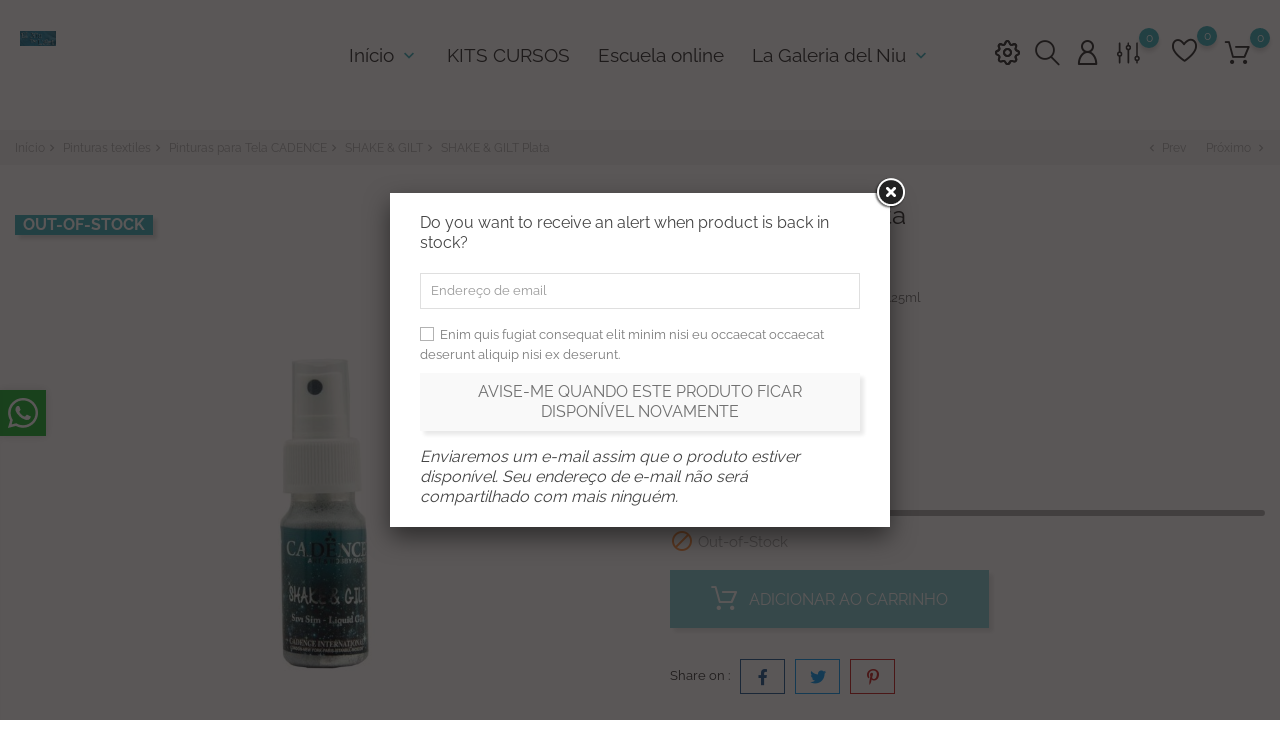

--- FILE ---
content_type: text/html; charset=utf-8
request_url: https://elniudelart.com/pt/shake-gilt/shake-gilt-plata-100.html
body_size: 28162
content:
<!doctype html>
    <html lang="pt">

    <head>
        
            
        <meta charset="utf-8">
    
    
        <meta http-equiv="x-ua-compatible" content="ie=edge">
    

    
    <link rel="canonical" href="https://elniudelart.com/pt/shake-gilt/shake-gilt-plata-100.html">
    
    <title>SHAKE &amp; GILT Plata</title>
    <meta name="description" content="Glitter textil en spray a base de agua. . Agitar bien antes de usar. Se recomienda su uso sobre telas de algodón, para fijar planchar del reves sin vapor a m...">
    <meta name="keywords" content="SHAKE &amp; GILT Plata">
            <link rel="canonical" href="https://elniudelart.com/pt/shake-gilt/shake-gilt-plata-100.html">
    
    
        <link rel="alternate" href="https://elniudelart.com/es/shake-gilt/shake-gilt-plata-100.html" hreflang="es-es">
        <link rel="alternate" href="https://elniudelart.com/pt/shake-gilt/shake-gilt-plata-100.html" hreflang="pt-pt">
        
    

    
    <meta name="viewport" content="width=device-width, initial-scale=1">
    

    
    <link rel="icon" type="image/vnd.microsoft.icon" href="https://elniudelart.com/img/favicon.ico?1683534822">
    <link rel="shortcut icon" type="image/x-icon" href="https://elniudelart.com/img/favicon.ico?1683534822">
    

    
                <link rel="stylesheet" href="https://elniudelart.com/themes/child_Handmadev2/assets/cache/theme-62a9c4125.css" type="text/css" media="all">
    
        

    
    

  <script async defer>
        var WkPageType = "product";
        var alertText = "Required";
        var ap5_cartPackProducts = [];
        var ap5_cartRefreshUrl = "https:\/\/elniudelart.com\/pt\/module\/pm_advancedpack\/ajax_cart?ajax=1&action=refresh";
        var ap5_modalErrorClose = "Fechar";
        var ap5_modalErrorTitle = "Ocorreu um erro";
        var bon_ask_url = "\/modules\/bonask\/\/controllers\/front\/ajax.php";
        var bon_compare_url = "\/modules\/boncompare\/controllers\/front\/ajax.php";
        var bon_search_url = "\/modules\/bonsearch\/\/controllers\/ajax.php";
        var bon_wishlist_url = "\/modules\/bonwishlist\/controllers\/front\/ajax.php";
        var bonwhatsapp_background = "#F4F4F4";
        var bonwhatsapp_color = "#505050";
        var bonwhatsapp_position = "left";
        var countdown_days = "days";
        var countdown_hr = "hr";
        var countdown_min = "min";
        var countdown_sec = "sec";
        var notice_countdown_days = "days";
        var notice_countdown_hr = "hr";
        var notice_countdown_min = "min";
        var notice_countdown_sec = "sec";
        var pm_advancedpack = {"ajaxUrl":"https:\/\/elniudelart.com\/pt\/module\/pm_advancedpack\/ajax","staticToken":"7bebd40b36d03b00f10f0ac08eb392e3"};
        var prestashop = {"cart":{"products":[],"totals":{"total":{"type":"total","label":"Total","amount":0,"value":"0,00\u00a0\u20ac"},"total_including_tax":{"type":"total","label":"Total (com IVA)","amount":0,"value":"0,00\u00a0\u20ac"},"total_excluding_tax":{"type":"total","label":"Total (sem IVA)","amount":0,"value":"0,00\u00a0\u20ac"}},"subtotals":{"products":{"type":"products","label":"Subtotal","amount":0,"value":"0,00\u00a0\u20ac"},"discounts":null,"shipping":{"type":"shipping","label":"Envio","amount":0,"value":""},"tax":{"type":"tax","label":"Impostos inclu\u00eddos","amount":0,"value":"0,00\u00a0\u20ac"}},"products_count":0,"summary_string":"0 artigos","vouchers":{"allowed":1,"added":[]},"discounts":[],"minimalPurchase":0,"minimalPurchaseRequired":""},"currency":{"id":2,"name":"Euro","iso_code":"EUR","iso_code_num":"978","sign":"\u20ac"},"customer":{"lastname":null,"firstname":null,"email":null,"birthday":null,"newsletter":null,"newsletter_date_add":null,"optin":null,"website":null,"company":null,"siret":null,"ape":null,"is_logged":false,"gender":{"type":null,"name":null},"addresses":[]},"language":{"name":"Portugu\u00eas PT (Portuguese)","iso_code":"pt","locale":"pt-PT","language_code":"pt-pt","is_rtl":0,"date_format_lite":"Y-m-d","date_format_full":"Y-m-d H:i:s","id":6},"page":{"title":"","canonical":"https:\/\/elniudelart.com\/pt\/shake-gilt\/shake-gilt-plata-100.html","meta":{"title":"SHAKE & GILT Plata","description":"Glitter textil en spray a base de agua. . Agitar bien antes de usar. Se recomienda su uso sobre telas de algod\u00f3n, para fijar planchar del reves sin vapor a m...","keywords":"SHAKE & GILT Plata","robots":"index"},"page_name":"product","body_classes":{"lang-pt":true,"lang-rtl":false,"country-ES":true,"currency-EUR":true,"layout-full-width":true,"page-product":true,"tax-display-enabled":true,"page-customer-account":false,"product-id-100":true,"product-SHAKE & GILT Plata":true,"product-id-category-100":true,"product-id-manufacturer-2":true,"product-id-supplier-0":true,"product-available-for-order":true},"admin_notifications":[],"password-policy":{"feedbacks":{"0":"Very weak","1":"Weak","2":"M\u00e9dio","3":"Strong","4":"Very strong","Straight rows of keys are easy to guess":"Straight rows of keys are easy to guess","Short keyboard patterns are easy to guess":"Short keyboard patterns are easy to guess","Use a longer keyboard pattern with more turns":"Use a longer keyboard pattern with more turns","Repeats like \"aaa\" are easy to guess":"Repeats like \"aaa\" are easy to guess","Repeats like \"abcabcabc\" are only slightly harder to guess than \"abc\"":"Repeats like \"abcabcabc\" are only slightly harder to guess than \"abc\"","Sequences like abc or 6543 are easy to guess":"Sequences like \"abc\" or \"6543\" are easy to guess","Recent years are easy to guess":"Recent years are easy to guess","Dates are often easy to guess":"Dates are often easy to guess","This is a top-10 common password":"This is a top-10 common password","This is a top-100 common password":"This is a top-100 common password","This is a very common password":"This is a very common password","This is similar to a commonly used password":"This is similar to a commonly used password","A word by itself is easy to guess":"A word by itself is easy to guess","Names and surnames by themselves are easy to guess":"Names and surnames by themselves are easy to guess","Common names and surnames are easy to guess":"Common names and surnames are easy to guess","Use a few words, avoid common phrases":"Use a few words, avoid common phrases","No need for symbols, digits, or uppercase letters":"No need for symbols, digits, or uppercase letters","Avoid repeated words and characters":"Avoid repeated words and characters","Avoid sequences":"Avoid sequences","Avoid recent years":"Avoid recent years","Avoid years that are associated with you":"Avoid years that are associated with you","Avoid dates and years that are associated with you":"Avoid dates and years that are associated with you","Capitalization doesn't help very much":"Capitalization doesn't help very much","All-uppercase is almost as easy to guess as all-lowercase":"All-uppercase is almost as easy to guess as all-lowercase","Reversed words aren't much harder to guess":"Reversed words aren't much harder to guess","Predictable substitutions like '@' instead of 'a' don't help very much":"Predictable substitutions like \"@\" instead of \"a\" don't help very much","Add another word or two. Uncommon words are better.":"Add another word or two. Uncommon words are better."}}},"shop":{"name":"El Niu de l'Art","logo":"https:\/\/elniudelart.com\/img\/logo-1683534822.jpg","stores_icon":"https:\/\/elniudelart.com\/img\/logo_stores.png","favicon":"https:\/\/elniudelart.com\/img\/favicon.ico"},"core_js_public_path":"\/themes\/","urls":{"base_url":"https:\/\/elniudelart.com\/","current_url":"https:\/\/elniudelart.com\/pt\/shake-gilt\/shake-gilt-plata-100.html","shop_domain_url":"https:\/\/elniudelart.com","img_ps_url":"https:\/\/elniudelart.com\/img\/","img_cat_url":"https:\/\/elniudelart.com\/img\/c\/","img_lang_url":"https:\/\/elniudelart.com\/img\/l\/","img_prod_url":"https:\/\/elniudelart.com\/img\/p\/","img_manu_url":"https:\/\/elniudelart.com\/img\/m\/","img_sup_url":"https:\/\/elniudelart.com\/img\/su\/","img_ship_url":"https:\/\/elniudelart.com\/img\/s\/","img_store_url":"https:\/\/elniudelart.com\/img\/st\/","img_col_url":"https:\/\/elniudelart.com\/img\/co\/","img_url":"https:\/\/elniudelart.com\/themes\/child_Handmadev2\/assets\/img\/","css_url":"https:\/\/elniudelart.com\/themes\/child_Handmadev2\/assets\/css\/","js_url":"https:\/\/elniudelart.com\/themes\/child_Handmadev2\/assets\/js\/","pic_url":"https:\/\/elniudelart.com\/upload\/","theme_assets":"https:\/\/elniudelart.com\/themes\/child_Handmadev2\/assets\/","pages":{"address":"https:\/\/elniudelart.com\/pt\/endereco","addresses":"https:\/\/elniudelart.com\/pt\/enderecos","authentication":"https:\/\/elniudelart.com\/pt\/inicio-de-sessao","manufacturer":"https:\/\/elniudelart.com\/pt\/fabricantes","cart":"https:\/\/elniudelart.com\/pt\/carrinho","category":"https:\/\/elniudelart.com\/pt\/index.php?controller=category","cms":"https:\/\/elniudelart.com\/pt\/index.php?controller=cms","contact":"https:\/\/elniudelart.com\/pt\/contacte-nos","discount":"https:\/\/elniudelart.com\/pt\/descontos","guest_tracking":"https:\/\/elniudelart.com\/pt\/seguimento-de-visitante","history":"https:\/\/elniudelart.com\/pt\/historico-de-encomendas","identity":"https:\/\/elniudelart.com\/pt\/identidade","index":"https:\/\/elniudelart.com\/pt\/","my_account":"https:\/\/elniudelart.com\/pt\/a-minha-conta","order_confirmation":"https:\/\/elniudelart.com\/pt\/confirmacao-encomenda","order_detail":"https:\/\/elniudelart.com\/pt\/index.php?controller=order-detail","order_follow":"https:\/\/elniudelart.com\/pt\/acompanhar-encomenda","order":"https:\/\/elniudelart.com\/pt\/encomenda","order_return":"https:\/\/elniudelart.com\/pt\/index.php?controller=order-return","order_slip":"https:\/\/elniudelart.com\/pt\/nota-de-encomenda","pagenotfound":"https:\/\/elniudelart.com\/pt\/p\u00e1gina-n\u00e3o-encontrada","password":"https:\/\/elniudelart.com\/pt\/recuperar-palavra-passe","pdf_invoice":"https:\/\/elniudelart.com\/pt\/index.php?controller=pdf-invoice","pdf_order_return":"https:\/\/elniudelart.com\/pt\/index.php?controller=pdf-order-return","pdf_order_slip":"https:\/\/elniudelart.com\/pt\/index.php?controller=pdf-order-slip","prices_drop":"https:\/\/elniudelart.com\/pt\/index.php?controller=prices-drop","product":"https:\/\/elniudelart.com\/pt\/index.php?controller=product","registration":"https:\/\/elniudelart.com\/pt\/index.php?controller=registration","search":"https:\/\/elniudelart.com\/pt\/pesquisa","sitemap":"https:\/\/elniudelart.com\/pt\/mapa do site","stores":"https:\/\/elniudelart.com\/pt\/lojas","supplier":"https:\/\/elniudelart.com\/pt\/fornecedores","brands":"https:\/\/elniudelart.com\/pt\/fabricantes","register":"https:\/\/elniudelart.com\/pt\/index.php?controller=registration","order_login":"https:\/\/elniudelart.com\/pt\/encomenda?login=1"},"alternative_langs":{"es-es":"https:\/\/elniudelart.com\/es\/shake-gilt\/shake-gilt-plata-100.html","pt-pt":"https:\/\/elniudelart.com\/pt\/shake-gilt\/shake-gilt-plata-100.html"},"actions":{"logout":"https:\/\/elniudelart.com\/pt\/?mylogout="},"no_picture_image":{"bySize":{"small_default":{"url":"https:\/\/elniudelart.com\/img\/p\/pt-default-small_default.jpg","width":98,"height":98},"cart_default":{"url":"https:\/\/elniudelart.com\/img\/p\/pt-default-cart_default.jpg","width":125,"height":125},"medium_default":{"url":"https:\/\/elniudelart.com\/img\/p\/pt-default-medium_default.jpg","width":452,"height":452},"home_default":{"url":"https:\/\/elniudelart.com\/img\/p\/pt-default-home_default.jpg","width":560,"height":560},"large_default":{"url":"https:\/\/elniudelart.com\/img\/p\/pt-default-large_default.jpg","width":900,"height":900}},"small":{"url":"https:\/\/elniudelart.com\/img\/p\/pt-default-small_default.jpg","width":98,"height":98},"medium":{"url":"https:\/\/elniudelart.com\/img\/p\/pt-default-medium_default.jpg","width":452,"height":452},"large":{"url":"https:\/\/elniudelart.com\/img\/p\/pt-default-large_default.jpg","width":900,"height":900},"legend":""}},"configuration":{"display_taxes_label":true,"display_prices_tax_incl":true,"is_catalog":false,"show_prices":true,"opt_in":{"partner":true},"quantity_discount":{"type":"discount","label":"Unit discount"},"voucher_enabled":1,"return_enabled":0},"field_required":[],"breadcrumb":{"links":[{"title":"In\u00edcio","url":"https:\/\/elniudelart.com\/pt\/"},{"title":"Pinturas textiles","url":"https:\/\/elniudelart.com\/pt\/pinturas-textiles-200"},{"title":"Pinturas para Tela CADENCE","url":"https:\/\/elniudelart.com\/pt\/pinturas-para-tela-cadence-95"},{"title":"SHAKE & GILT","url":"https:\/\/elniudelart.com\/pt\/shake-gilt-100"},{"title":"SHAKE & GILT Plata","url":"https:\/\/elniudelart.com\/pt\/shake-gilt\/shake-gilt-plata-100.html"}],"count":5},"link":{"protocol_link":"https:\/\/","protocol_content":"https:\/\/"},"time":1768733073,"static_token":"938c7f4a37c34207f78e82eaf61613ba","token":"e6fb126f58ed1f67b6dd6f0eeae35111","debug":false};
        var psemailsubscription_subscription = "https:\/\/elniudelart.com\/pt\/module\/ps_emailsubscription\/subscription";
        var psr_icon_color = "#F19D76";
        var static_token_bon_ask = "938c7f4a37c34207f78e82eaf61613ba";
        var static_token_bon_compare = "938c7f4a37c34207f78e82eaf61613ba";
        var static_token_bon_search = "938c7f4a37c34207f78e82eaf61613ba";
        var static_token_bon_wishlist = "938c7f4a37c34207f78e82eaf61613ba";
        var theme_fonts = "Raleway";
        var theme_sticky_cart = "1";
        var theme_sticky_footer = "1";
        var theme_sticky_header = "1";
      </script>
    

    
      <script async src="https://www.googletagmanager.com/gtag/js?id=G-FM8PMVQS63"></script>
  <script>
    window.dataLayer = window.dataLayer || [];
    function gtag(){dataLayer.push(arguments);}
    gtag('js', new Date());
    gtag(
      'config',
      'G-FM8PMVQS63',
      {
        'debug_mode':false
                              }
    );
  </script>

 <script type="text/javascript">
          document.addEventListener('DOMContentLoaded', function() {
        $('article[data-id-product="6287"] a.quick-view').on(
                "click",
                function() {
                    gtag("event", "select_item", {"send_to":"G-FM8PMVQS63","items":{"item_id":6287,"item_name":"copy of GLOW IN THE DARK Azul CADENCE","quantity":1,"price":6.84,"currency":"EUR","index":0,"item_brand":"","item_category":"pintura-textil-fosforescente-glow-in-the-dark-cadence","item_list_id":"product","item_variant":""}})
                });$('article[data-id-product="20660"] a.quick-view').on(
                "click",
                function() {
                    gtag("event", "select_item", {"send_to":"G-FM8PMVQS63","items":{"item_id":20660,"item_name":"CUADERNO JOURNAL STAMPERIA Mixed Media 10x21 watercolor pages","quantity":1,"price":11,"currency":"EUR","index":1,"item_brand":"","item_category":"inicio","item_list_id":"product","item_variant":""}})
                });$('article[data-id-product="20662"] a.quick-view').on(
                "click",
                function() {
                    gtag("event", "select_item", {"send_to":"G-FM8PMVQS63","items":{"item_id":20662,"item_name":"copy of CUADERNO JOURNAL STAMPERIA Mixed Media 10x21 watercolor pages","quantity":1,"price":11,"currency":"EUR","index":2,"item_brand":"","item_category":"inicio","item_list_id":"product","item_variant":""}})
                });$('article[data-id-product="21335"] a.quick-view').on(
                "click",
                function() {
                    gtag("event", "select_item", {"send_to":"G-FM8PMVQS63","items":{"item_id":21335,"item_name":"Colección de Papeles 30x30 Alice Art Alchemy","quantity":1,"price":8.5,"currency":"EUR","index":3,"item_brand":"Valenciana de papeles","item_category":"inicio","item_list_id":"product","item_variant":""}})
                });$('article[data-id-product="22605"] a.quick-view').on(
                "click",
                function() {
                    gtag("event", "select_item", {"send_to":"G-FM8PMVQS63","items":{"item_id":22605,"item_name":"Canela Decoración 10ud","quantity":1,"price":3.8,"currency":"EUR","index":4,"item_brand":"","item_category":"inicio","item_list_id":"product","item_variant":""}})
                });$('article[data-id-product="24580"] a.quick-view').on(
                "click",
                function() {
                    gtag("event", "select_item", {"send_to":"G-FM8PMVQS63","items":{"item_id":24580,"item_name":"copy of Aqua Block coat repellent Oil CADENCE","quantity":1,"price":25.5,"currency":"EUR","index":5,"item_brand":"Prima marketing","item_category":"inicio","item_list_id":"product","item_variant":""}})
                });$('article[data-id-product="24578"] a.quick-view').on(
                "click",
                function() {
                    gtag("event", "select_item", {"send_to":"G-FM8PMVQS63","items":{"item_id":24578,"item_name":"copy of Aqua Block coat repellent Oil CADENCE","quantity":1,"price":25.5,"currency":"EUR","index":6,"item_brand":"Prima marketing","item_category":"inicio","item_list_id":"product","item_variant":""}})
                });$('article[data-id-product="24944"] a.quick-view').on(
                "click",
                function() {
                    gtag("event", "select_item", {"send_to":"G-FM8PMVQS63","items":{"item_id":24944,"item_name":"copy of Stamperia Silicone mold A5 esquinas florareles","quantity":1,"price":19.3,"currency":"EUR","index":7,"item_brand":"Stamperia","item_category":"inicio","item_list_id":"product","item_variant":""}})
                });
      });
    </script>
<script type="text/javascript">
            var PURCHASE_TIME_SHOW = 7000;
            var PURCHASE_TIME_ACTIVE = 15000;
    </script><!--Start of Zendesk Chat Script-->

<!--End of Zendesk Chat Script-->


<script>
    function injectZendesk(d, s) {
        var js,
            fjs = d.getElementsByTagName(s)[0];
        js = d.createElement(s);
        js.async = true;
        js.defer = true;
        js.id = "ze-snippet";
        js.src = 'https://static.zdassets.com/ekr/snippet.js?key=';
        fjs.parentNode.insertBefore(js, fjs);
    }
    setTimeout(() => {
        injectZendesk(document, 'script');
    }, 7000);
</script><script type="text/javascript">
    var stockalert_url_check = "https://elniudelart.com/pt/module/stockalert/account?process=check";
    var stockalert_url_add = "https://elniudelart.com/pt/module/stockalert/account?process=add";
    var stockalert_url_remove = "https://elniudelart.com/pt/module/stockalert/account?process=remove";
    
</script>

<style>
    
</style>
<script type="text/javascript">
            var BON_BAN_LIMIT = 4;
            var BON_BAN_DISPLAY_CAROUSEL = false;
            var BON_BAN_DISPLAY_ITEM_NB = 6;
            var BON_BAN_CAROUSEL_NB = 4;
            var BON_BAN_CAROUSEL_MARGIN = 20;
            var BON_BAN_CAROUSEL_LOOP = false;
            var BON_BAN_CAROUSEL_NAV = 1;
            var BON_BAN_CAROUSEL_DOTS = 1;
    </script> 
<script>
      var BON_HTML_LIMIT = 3;
      var BON_HTML_DISPLAY_CAROUSEL = false;
      var BON_HTML_CAROUSEL_NB = 4;
      var BON_HTML_CAROUSEL_LOOP = false;
      var BON_HTML_CAROUSEL_NAV = 1;
      var BON_HTML_CAROUSEL_DOTS = 1;
  </script>

<script type="text/javascript">
            var BON_PROMOTION_LIMIT = 4;
            var BON_PROMOTION_DISPLAY_CAROUSEL = false;
            var BON_PROMOTION_DISPLAY_ITEM_NB = 6;
            var BON_PROMOTION_CAROUSEL_NB = 3;
            var BON_PROMOTION_CAROUSEL_MARGIN = 5000;
            var BON_PROMOTION_CAROUSEL_LOOP = false;
            var BON_PROMOTION_CAROUSEL_NAV = 1;
            var BON_PROMOTION_CAROUSEL_DOTS = 1;
            var BON_PROMOTION_CAROUSEL_AUTOPLAY = 1;
    </script><script type="text/javascript">
            var BON_SLICK_CAROUSEL_LOOP = 1;
            var BON_SLICK_CAROUSEL_NAV = 1;
            var BON_SLICK_CAROUSEL_DOTS = 1;
            var BON_SLICK_CAROUSEL_DRAG = 1;
            var BON_SLICK_CAROUSEL_AUTOPLAY = 1;
            var BON_SLICK_CAROUSEL_TIME = 5000;
    </script>
    

            
    <meta property="og:type" content="product">
    <meta property="og:url" content="https://elniudelart.com/pt/shake-gilt/shake-gilt-plata-100.html">
    <meta property="og:title" content="SHAKE &amp; GILT Plata">
    <meta property="og:site_name" content="El Niu de l&#039;Art">
    <meta property="og:description" content="Glitter textil en spray a base de agua. . Agitar bien antes de usar. Se recomienda su uso sobre telas de algodón, para fijar planchar del reves sin vapor a m...">
    <meta property="og:image" content="https://elniudelart.com/114-large_default/shake-gilt-plata.jpg">
    <meta property="product:pretax_price:amount" content="3.471669">
    <meta property="product:pretax_price:currency" content="EUR">
    <meta property="product:price:amount" content="4.2">
    <meta property="product:price:currency" content="EUR">
        
    </head>

    <body id="product" class="lang-pt country-es currency-eur layout-full-width page-product tax-display-enabled product-id-100 product-shake-gilt-plata product-id-category-100 product-id-manufacturer-2 product-id-supplier-0 product-available-for-order">

        
        
        

        <main>
            
                            

            <header id="header">
                
                    
        <div class="header-banner">
            
        </div>
    

    
    <nav class="header-nav">
        <div class="container">
            <div class="row">
                <div class="" id="_mobile_logo">
                                        <a href="https://elniudelart.com/">
                        <img class="logo" src="https://elniudelart.com/img/logo-1683534822.jpg" alt="El Niu de l&#039;Art">
                    </a>
                                    </div>
                <div class="hidden-sm-down">
                    <div class="col-md-5 col-xs-12">
                        
                    </div>
                    <div class="col-md-7 right-nav">
                        
                    </div>
                </div>
                <div class="hidden-md-up text-sm-center mobile">
                    <div class="float-xs-left" id="menu-icon">
                        <i class="fl-outicons-lines7"></i>
                    </div>
                                        <div class="float-xs-right" id="_mobile_setting-header"></div>
                                    </div>
            </div>
        </div>
    </nav>
    

    
    <div class="header-top revealOnScroll animated fadeInUp" data-animation="fadeInUp">
        <div class="container">
            <div class="row">
                <div class="col-md-12 position-static">
                    <div class="hidden-sm-down" id="_desktop_logo">
                                                <h1>
                            <a href="https://elniudelart.com/">
                                <img class="logo" src="https://elniudelart.com/img/logo-1683534822.jpg" alt="El Niu de l&#039;Art">
                            </a>
                        </h1>
                                            </div>
                    <div id="_desktop_setting-header">
    <i class="current fl-outicons-gear40"></i>
    <div class="setting-header-inner"></div>
</div>
<div id="_desktop_search_widget" class="bonsearch"
    data-search-controller-url=https://elniudelart.com/pt/pesquisa">
    <span class="bonsearch_button current">
        <i class="fl-outicons-magnifying-glass34"></i>
    </span>

    <div class="bonsearch_box bon_drop_down">
        <form method="get" action="https://elniudelart.com/pt/pesquisa" id="searchbox">
            <div class="search-form-inner">
                <input type="hidden" name="controller" value="search" />
                <input type="text" id="input_search" name="search_query" placeholder="Search"
                    class="ui-autocomplete-input" autocomplete="off" />
                <div class="bonsearch-microphone" id="bonsearch-microphone" data-toggle="modal"
                    data-target="#bonsearch-popup-wrapper">
                    <i class="fl-outicons-microphone10"></i>
                </div>
                <button class="bonsearch_btn" type="submit"></button>
            </div>
            <div id="search_popup"></div>
        </form>
    </div>
</div>

<div class="modal fade" data-backdrop="false" id="bonsearch-popup-wrapper">
    <div class="modal-dialog modal-dialog-centered" role="document">
        <div class="modal-content">
            <button type="button" class="popup-close" data-dismiss="modal" aria-label="Close"></button>
            <div class="modal-body">
                <div class="bonsearch-icon-speech">
                    <i class="fl-outicons-microphone10"></i>
                </div>
                <div class="bonsearch-speek-text">
                    <p>Say something...</p>
                </div>
                <div class="bonsearch-error-text">
                    <p>Nothing found. Please repeat.</p>
                </div>
                <div class="bonsearch-unsupport-text">
                    <p>Unsupported browser. Sorry...</p>
                </div>
            </div>
        </div>
    </div>
</div>        

    <div class="menu js-top-menu position-static hidden-sm-down" id="_desktop_top_menu">
        
        <ul class="top-menu" id="top-menu"  data-depth="0">
                <li class="category" id="category-2">
                        <a class="dropdown-item" href="https://elniudelart.com/pt/" data-depth="0" >
                                                                                                                                         <span class="float-xs-right hidden-md-up">
                        <span data-target="#top_sub_menu_56697" data-toggle="collapse" class="navbar-toggler collapse-icons">
                            <i class="material-icons add">&#xE313;</i>
                            <i class="material-icons remove">&#xE316;</i>
                        </span>
                    </span>
                                        Início

                               </a>
                        <div  class="popover sub-menu js-sub-menu collapse"  id="top_sub_menu_56697">
                
        <ul class="top-menu"  data-depth="1">
                <li class="category" id="category-31">
                        <a class="dropdown-item dropdown-submenu" href="https://elniudelart.com/pt/pinturas-y-pastas-31" data-depth="1" >
                                                                                                <span class="float-xs-right hidden-md-up">
                        <span data-target="#top_sub_menu_22167" data-toggle="collapse" class="navbar-toggler collapse-icons">
                            <i class="material-icons add">&#xE313;</i>
                            <i class="material-icons remove">&#xE316;</i>
                        </span>
                    </span>
                                        Pinturas y pastas

                               </a>
                        <div  class="collapse"  id="top_sub_menu_22167">
                
        <ul class="top-menu"  data-depth="2">
                <li class="category" id="category-33">
                        <a class="dropdown-item" href="https://elniudelart.com/pt/dora-metallic-33" data-depth="2" >
                                                        Dora metallic 

                               </a>
                    </li>
                <li class="category" id="category-35">
                        <a class="dropdown-item" href="https://elniudelart.com/pt/pintura-efecto-marmol-35" data-depth="2" >
                                                        Pintura efecto mármol

                               </a>
                    </li>
                <li class="category" id="category-36">
                        <a class="dropdown-item" href="https://elniudelart.com/pt/antique-powder-36" data-depth="2" >
                                                        Antique Powder

                               </a>
                    </li>
                <li class="category" id="category-41">
                        <a class="dropdown-item" href="https://elniudelart.com/pt/coloured-pearls-41" data-depth="2" >
                                                        Coloured pearls

                               </a>
                    </li>
                <li class="category" id="category-47">
                        <a class="dropdown-item" href="https://elniudelart.com/pt/mixmedia-spray-cadence-47" data-depth="2" >
                                                        MixMedia Spray CADENCE

                               </a>
                    </li>
                <li class="category" id="category-50">
                        <a class="dropdown-item" href="https://elniudelart.com/pt/hybrid-metallic-50" data-depth="2" >
                                                        Hybrid Metallic

                               </a>
                    </li>
                <li class="category" id="category-51">
                        <a class="dropdown-item" href="https://elniudelart.com/pt/hybrid-cadence-51" data-depth="2" >
                                                        Hybrid Cadence

                               </a>
                    </li>
                <li class="category" id="category-52">
                        <a class="dropdown-item" href="https://elniudelart.com/pt/very-chalky-home-decor-52" data-depth="2" >
                                                        Very Chalky Home Decor

                               </a>
                    </li>
                <li class="category" id="category-56">
                        <a class="dropdown-item" href="https://elniudelart.com/pt/pasta-shabby-chic-mate-56" data-depth="2" >
                                                        Pasta SHABBY CHIC Mate

                               </a>
                    </li>
                <li class="category" id="category-68">
                        <a class="dropdown-item" href="https://elniudelart.com/pt/vintage-legend-68" data-depth="2" >
                                                        Vintage Legend

                               </a>
                    </li>
                <li class="category" id="category-75">
                        <a class="dropdown-item" href="https://elniudelart.com/pt/pintura-de-velas-candle-paint-75" data-depth="2" >
                                                        Pintura de velas CANDLE PAINT

                               </a>
                    </li>
                <li class="category" id="category-89">
                        <a class="dropdown-item" href="https://elniudelart.com/pt/oro-en-crema-cadence-89" data-depth="2" >
                                                        Oro en Crema CADENCE

                               </a>
                    </li>
                <li class="category" id="category-90">
                        <a class="dropdown-item" href="https://elniudelart.com/pt/pinturas-cristal-y-ceramica-cadence-90" data-depth="2" >
                                                                                                <span class="float-xs-right hidden-md-up">
                        <span data-target="#top_sub_menu_49804" data-toggle="collapse" class="navbar-toggler collapse-icons">
                            <i class="material-icons add">&#xE313;</i>
                            <i class="material-icons remove">&#xE316;</i>
                        </span>
                    </span>
                                        Pinturas Cristal y Cerámica CADENCE

                               </a>
                        <div  class="collapse"  id="top_sub_menu_49804">
                
        <ul class="top-menu"  data-depth="3">
                <li class="category" id="category-91">
                        <a class="dropdown-item" href="https://elniudelart.com/pt/frosting-gel-cadence-91" data-depth="3" >
                                                        FROSTING GEL Cadence

                               </a>
                    </li>
                <li class="category" id="category-92">
                        <a class="dropdown-item" href="https://elniudelart.com/pt/chalky-para-cristal-92" data-depth="3" >
                                                        Chalky para Cristal

                               </a>
                    </li>
                <li class="category" id="category-93">
                        <a class="dropdown-item" href="https://elniudelart.com/pt/contorno-glass-contour-cadence-93" data-depth="3" >
                                                        Contorno GLASS CONTOUR Cadence

                               </a>
                    </li>
                <li class="category" id="category-94">
                        <a class="dropdown-item" href="https://elniudelart.com/pt/dora-glass-cristal-y-porcelana-94" data-depth="3" >
                                                        DORA GLASS Cristal y Porcelana

                               </a>
                    </li>
                <li class="category" id="category-190">
                        <a class="dropdown-item" href="https://elniudelart.com/pt/pintura-vitral-opaca-cadence-190" data-depth="3" >
                                                        Pintura Vitral Opaca Cadence

                               </a>
                    </li>
                <li class="category" id="category-247">
                        <a class="dropdown-item" href="https://elniudelart.com/pt/icy-flower-247" data-depth="3" >
                                                        ICY FLOWER

                               </a>
                    </li>
            </ul>
            

            </div>

                    </li>
                <li class="category" id="category-129">
                        <a class="dropdown-item" href="https://elniudelart.com/pt/antiquing-paint-cadence-129" data-depth="2" >
                                                        ANTIQUING PAINT Cadence

                               </a>
                    </li>
                <li class="category" id="category-130">
                        <a class="dropdown-item" href="https://elniudelart.com/pt/velvet-powder-cadence-130" data-depth="2" >
                                                        Velvet Powder CADENCE

                               </a>
                    </li>
                <li class="category" id="category-143">
                        <a class="dropdown-item" href="https://elniudelart.com/pt/acrilica-premium-cadence-143" data-depth="2" >
                                                        Acrílica PREMIUM Cadence

                               </a>
                    </li>
                <li class="category" id="category-168">
                        <a class="dropdown-item" href="https://elniudelart.com/pt/handy-lacquered-cadence-168" data-depth="2" >
                                                        Handy Lacquered CADENCE

                               </a>
                    </li>
                <li class="category" id="category-197">
                        <a class="dropdown-item" href="https://elniudelart.com/pt/cosmos-197" data-depth="2" >
                                                        Cosmos

                               </a>
                    </li>
                <li class="category" id="category-202">
                        <a class="dropdown-item" href="https://elniudelart.com/pt/ambiante-cadence--202" data-depth="2" >
                                                        AMBIANTE Cadence-

                               </a>
                    </li>
                <li class="category" id="category-210">
                        <a class="dropdown-item" href="https://elniudelart.com/pt/leather-vogue-pintura-cuero-210" data-depth="2" >
                                                        LEATHER VOGUE Pintura Cuero

                               </a>
                    </li>
                <li class="category" id="category-214">
                        <a class="dropdown-item" href="https://elniudelart.com/pt/gel-impasto-heavy-body-gel-214" data-depth="2" >
                                                        GEL IMPASTO Heavy Body Gel

                               </a>
                    </li>
                <li class="category" id="category-224">
                        <a class="dropdown-item" href="https://elniudelart.com/pt/harmony-224" data-depth="2" >
                                                        HARMONY

                               </a>
                    </li>
                <li class="category" id="category-231">
                        <a class="dropdown-item" href="https://elniudelart.com/pt/color-mist-231" data-depth="2" >
                                                        Color Mist

                               </a>
                    </li>
                <li class="category" id="category-232">
                        <a class="dropdown-item" href="https://elniudelart.com/pt/colour-on-cadence-232" data-depth="2" >
                                                        Colour On CADENCE

                               </a>
                    </li>
                <li class="category" id="category-234">
                        <a class="dropdown-item" href="https://elniudelart.com/pt/colour-on-cadence-234" data-depth="2" >
                                                        Colour On CADENCE

                               </a>
                    </li>
                <li class="category" id="category-237">
                        <a class="dropdown-item" href="https://elniudelart.com/pt/matte-metallic-paint-cadence-237" data-depth="2" >
                                                        Matte Metallic Paint CADENCE

                               </a>
                    </li>
            </ul>
            

            </div>

                    </li>
                <li class="category" id="category-24">
                        <a class="dropdown-item dropdown-submenu" href="https://elniudelart.com/pt/stencils-24" data-depth="1" >
                                                                                                <span class="float-xs-right hidden-md-up">
                        <span data-target="#top_sub_menu_86444" data-toggle="collapse" class="navbar-toggler collapse-icons">
                            <i class="material-icons add">&#xE313;</i>
                            <i class="material-icons remove">&#xE316;</i>
                        </span>
                    </span>
                                        Stencils

                               </a>
                        <div  class="collapse"  id="top_sub_menu_86444">
                
        <ul class="top-menu"  data-depth="2">
                <li class="category" id="category-25">
                        <a class="dropdown-item" href="https://elniudelart.com/pt/stencil-shadow-25" data-depth="2" >
                                                        Stencil Shadow 

                               </a>
                    </li>
                <li class="category" id="category-26">
                        <a class="dropdown-item" href="https://elniudelart.com/pt/stencil-mixed-media-26" data-depth="2" >
                                                        Stencil Mixed Media

                               </a>
                    </li>
                <li class="category" id="category-28">
                        <a class="dropdown-item" href="https://elniudelart.com/pt/home-decor-28" data-depth="2" >
                                                        Home decor

                               </a>
                    </li>
                <li class="category" id="category-29">
                        <a class="dropdown-item" href="https://elniudelart.com/pt/stencil-cadence-29" data-depth="2" >
                                                        Stencil  Cadence

                               </a>
                    </li>
                <li class="category" id="category-53">
                        <a class="dropdown-item" href="https://elniudelart.com/pt/stencil-cadence-home-decor-midi-53" data-depth="2" >
                                                        Stencil CADENCE home Decor Midi

                               </a>
                    </li>
                <li class="category" id="category-61">
                        <a class="dropdown-item" href="https://elniudelart.com/pt/stencil-cadence-vegetal-61" data-depth="2" >
                                                        Stencil CADENCE Vegetal

                               </a>
                    </li>
                <li class="category" id="category-66">
                        <a class="dropdown-item" href="https://elniudelart.com/pt/serie-d-66" data-depth="2" >
                                                        Serie D

                               </a>
                    </li>
                <li class="category" id="category-128">
                        <a class="dropdown-item" href="https://elniudelart.com/pt/stencil-background-cadence-128" data-depth="2" >
                                                        Stencil BACKGROUND Cadence 

                               </a>
                    </li>
                <li class="category" id="category-154">
                        <a class="dropdown-item" href="https://elniudelart.com/pt/stencil-stamperia-154" data-depth="2" >
                                                        Stencil Stamperia

                               </a>
                    </li>
                <li class="category" id="category-191">
                        <a class="dropdown-item" href="https://elniudelart.com/pt/stencils-cadence-private-191" data-depth="2" >
                                                        Stencils CADENCE Private

                               </a>
                    </li>
                <li class="category" id="category-226">
                        <a class="dropdown-item" href="https://elniudelart.com/pt/miss-stencil-226" data-depth="2" >
                                                        Miss Stencil

                               </a>
                    </li>
                <li class="category" id="category-250">
                        <a class="dropdown-item" href="https://elniudelart.com/pt/stencil-niu-250" data-depth="2" >
                                                        STENCIL NIU

                               </a>
                    </li>
            </ul>
            

            </div>

                    </li>
                <li class="category" id="category-199">
                        <a class="dropdown-item dropdown-submenu" href="https://elniudelart.com/pt/pasta-de-relieve-199" data-depth="1" >
                                                                                                <span class="float-xs-right hidden-md-up">
                        <span data-target="#top_sub_menu_99868" data-toggle="collapse" class="navbar-toggler collapse-icons">
                            <i class="material-icons add">&#xE313;</i>
                            <i class="material-icons remove">&#xE316;</i>
                        </span>
                    </span>
                                        PASTA DE RELIEVE

                               </a>
                        <div  class="collapse"  id="top_sub_menu_99868">
                
        <ul class="top-menu"  data-depth="2">
                <li class="category" id="category-38">
                        <a class="dropdown-item" href="https://elniudelart.com/pt/patina-rusty-38" data-depth="2" >
                                                        Pátina Rusty

                               </a>
                    </li>
                <li class="category" id="category-39">
                        <a class="dropdown-item" href="https://elniudelart.com/pt/dora-relief-paste-39" data-depth="2" >
                                                        Dora Relief Paste

                               </a>
                    </li>
                <li class="category" id="category-40">
                        <a class="dropdown-item" href="https://elniudelart.com/pt/distress-paste-40" data-depth="2" >
                                                        Distress Paste

                               </a>
                    </li>
                <li class="category" id="category-54">
                        <a class="dropdown-item" href="https://elniudelart.com/pt/pasta-de-relieve-beton-zeugma-54" data-depth="2" >
                                                        PASTA DE RELIEVE Beton &amp; Zeugma

                               </a>
                    </li>
                <li class="category" id="category-79">
                        <a class="dropdown-item" href="https://elniudelart.com/pt/pastas-de-relieve-y-gessos-cadence-79" data-depth="2" >
                                                        Pastas de Relieve y Gessos CADENCE

                               </a>
                    </li>
                <li class="category" id="category-171">
                        <a class="dropdown-item" href="https://elniudelart.com/pt/diamond-relief-171" data-depth="2" >
                                                        DIAMOND Relief

                               </a>
                    </li>
                <li class="category" id="category-187">
                        <a class="dropdown-item" href="https://elniudelart.com/pt/sculpture-paste-cadence-187" data-depth="2" >
                                                        Sculpture Paste CADENCE

                               </a>
                    </li>
                <li class="category" id="category-230">
                        <a class="dropdown-item" href="https://elniudelart.com/pt/spider-web-230" data-depth="2" >
                                                        Spider WEB

                               </a>
                    </li>
                <li class="category" id="category-233">
                        <a class="dropdown-item" href="https://elniudelart.com/pt/pasta-relieve-transparente-para-vidrio-cadence-233" data-depth="2" >
                                                        Pasta Relieve Transparente para Vidrio CADENCE

                               </a>
                    </li>
                <li class="category" id="category-238">
                        <a class="dropdown-item" href="https://elniudelart.com/pt/matte-metallic-paste-238" data-depth="2" >
                                                        Matte Metallic Paste

                               </a>
                    </li>
            </ul>
            

            </div>

                    </li>
                <li class="category" id="category-23">
                        <a class="dropdown-item dropdown-submenu" href="https://elniudelart.com/pt/papel-de-arroz-23" data-depth="1" >
                                                                                                <span class="float-xs-right hidden-md-up">
                        <span data-target="#top_sub_menu_35644" data-toggle="collapse" class="navbar-toggler collapse-icons">
                            <i class="material-icons add">&#xE313;</i>
                            <i class="material-icons remove">&#xE316;</i>
                        </span>
                    </span>
                                        Papel de arroz

                               </a>
                        <div  class="collapse"  id="top_sub_menu_35644">
                
        <ul class="top-menu"  data-depth="2">
                <li class="category" id="category-114">
                        <a class="dropdown-item" href="https://elniudelart.com/pt/papel-arroz-oroplata-cadence-114" data-depth="2" >
                                                        Papel Arroz ORO/PLATA CADENCE

                               </a>
                    </li>
                <li class="category" id="category-116">
                        <a class="dropdown-item" href="https://elniudelart.com/pt/papel-de-arroz-cadence-116" data-depth="2" >
                                                        Papel de Arroz CADENCE

                               </a>
                    </li>
                <li class="category" id="category-153">
                        <a class="dropdown-item" href="https://elniudelart.com/pt/papel-de-arroz-stamperia-153" data-depth="2" >
                                                        Papel de arroz Stamperia

                               </a>
                    </li>
                <li class="category" id="category-184">
                        <a class="dropdown-item" href="https://elniudelart.com/pt/papel-de-arroz-japonés-soft-184" data-depth="2" >
                                                        Papel de arroz japonés SOFT.

                               </a>
                    </li>
                <li class="category" id="category-195">
                        <a class="dropdown-item" href="https://elniudelart.com/pt/servilletas-195" data-depth="2" >
                                                        Servilletas

                               </a>
                    </li>
                <li class="category" id="category-203">
                        <a class="dropdown-item" href="https://elniudelart.com/pt/tissue-paper-203" data-depth="2" >
                                                        Tissue paper

                               </a>
                    </li>
                <li class="category" id="category-236">
                        <a class="dropdown-item" href="https://elniudelart.com/pt/cristina-mendizabal-236" data-depth="2" >
                                                        CRISTINA MENDIZABAL

                               </a>
                    </li>
            </ul>
            

            </div>

                    </li>
                <li class="category" id="category-27">
                        <a class="dropdown-item dropdown-submenu" href="https://elniudelart.com/pt/transfers-cadence-27" data-depth="1" >
                                                                                                <span class="float-xs-right hidden-md-up">
                        <span data-target="#top_sub_menu_55955" data-toggle="collapse" class="navbar-toggler collapse-icons">
                            <i class="material-icons add">&#xE313;</i>
                            <i class="material-icons remove">&#xE316;</i>
                        </span>
                    </span>
                                        Transfers Cadence

                               </a>
                        <div  class="collapse"  id="top_sub_menu_55955">
                
        <ul class="top-menu"  data-depth="2">
                <li class="category" id="category-48">
                        <a class="dropdown-item" href="https://elniudelart.com/pt/transfer-para-tejidos-48" data-depth="2" >
                                                        Transfer para tejidos 

                               </a>
                    </li>
                <li class="category" id="category-49">
                        <a class="dropdown-item" href="https://elniudelart.com/pt/transfers-home-decor-49" data-depth="2" >
                                                                                                <span class="float-xs-right hidden-md-up">
                        <span data-target="#top_sub_menu_78956" data-toggle="collapse" class="navbar-toggler collapse-icons">
                            <i class="material-icons add">&#xE313;</i>
                            <i class="material-icons remove">&#xE316;</i>
                        </span>
                    </span>
                                        Transfers HOME DECOR

                               </a>
                        <div  class="collapse"  id="top_sub_menu_78956">
                
        <ul class="top-menu"  data-depth="3">
                <li class="category" id="category-215">
                        <a class="dropdown-item" href="https://elniudelart.com/pt/tranfers-by-c-mendizabal--215" data-depth="3" >
                                                        Tranfers by C. MENDIZABAL

                               </a>
                    </li>
            </ul>
            

            </div>

                    </li>
                <li class="category" id="category-218">
                        <a class="dropdown-item" href="https://elniudelart.com/pt/folex-218" data-depth="2" >
                                                        Folex

                               </a>
                    </li>
                <li class="category" id="category-220">
                        <a class="dropdown-item" href="https://elniudelart.com/pt/transfers-estampa-220" data-depth="2" >
                                                        Transfers Estampa

                               </a>
                    </li>
                <li class="category" id="category-246">
                        <a class="dropdown-item" href="https://elniudelart.com/pt/vintage-golden-transfer-246" data-depth="2" >
                                                        VINTAGE GOLDEN TRANSFER

                               </a>
                    </li>
            </ul>
            

            </div>

                    </li>
                <li class="category" id="category-200">
                        <a class="dropdown-item dropdown-submenu" href="https://elniudelart.com/pt/pinturas-textiles-200" data-depth="1" >
                                                                                                <span class="float-xs-right hidden-md-up">
                        <span data-target="#top_sub_menu_70089" data-toggle="collapse" class="navbar-toggler collapse-icons">
                            <i class="material-icons add">&#xE313;</i>
                            <i class="material-icons remove">&#xE316;</i>
                        </span>
                    </span>
                                        Pinturas textiles

                               </a>
                        <div  class="collapse"  id="top_sub_menu_70089">
                
        <ul class="top-menu"  data-depth="2">
                <li class="category" id="category-95">
                        <a class="dropdown-item" href="https://elniudelart.com/pt/pinturas-para-tela-cadence-95" data-depth="2" >
                                                                                                <span class="float-xs-right hidden-md-up">
                        <span data-target="#top_sub_menu_44219" data-toggle="collapse" class="navbar-toggler collapse-icons">
                            <i class="material-icons add">&#xE313;</i>
                            <i class="material-icons remove">&#xE316;</i>
                        </span>
                    </span>
                                        Pinturas para Tela CADENCE

                               </a>
                        <div  class="collapse"  id="top_sub_menu_44219">
                
        <ul class="top-menu"  data-depth="3">
                <li class="category" id="category-96">
                        <a class="dropdown-item" href="https://elniudelart.com/pt/pintura-textil-style-matt-fabric3-96" data-depth="3" >
                                                        Pintura Textil STYLE MATT FABRIC3

                               </a>
                    </li>
                <li class="category" id="category-97">
                        <a class="dropdown-item" href="https://elniudelart.com/pt/pintura-textil-dora-97" data-depth="3" >
                                                        Pintura Textil DORA

                               </a>
                    </li>
                <li class="category" id="category-98">
                        <a class="dropdown-item" href="https://elniudelart.com/pt/pasta-textil-fashion-98" data-depth="3" >
                                                        Pasta Textil FASHION

                               </a>
                    </li>
                <li class="category" id="category-99">
                        <a class="dropdown-item" href="https://elniudelart.com/pt/pasta-textil-fashion-metallic-99" data-depth="3" >
                                                        Pasta Textil FASHION METALLIC

                               </a>
                    </li>
                <li class="category" id="category-100">
                        <a class="dropdown-item" href="https://elniudelart.com/pt/shake-gilt-100" data-depth="3" >
                                                        SHAKE &amp; GILT

                               </a>
                    </li>
                <li class="category" id="category-101">
                        <a class="dropdown-item" href="https://elniudelart.com/pt/pasta-relieve-textil-glitter-101" data-depth="3" >
                                                        Pasta Relieve Textil GLITTER

                               </a>
                    </li>
                <li class="category" id="category-104">
                        <a class="dropdown-item" href="https://elniudelart.com/pt/your-fashion-spray-textil-cadence-104" data-depth="3" >
                                                        Your Fashion Spray textil CADENCE

                               </a>
                    </li>
                <li class="category" id="category-131">
                        <a class="dropdown-item" href="https://elniudelart.com/pt/pintura-dimensional-glitter-131" data-depth="3" >
                                                        Pintura Dimensional GLITTER

                               </a>
                    </li>
            </ul>
            

            </div>

                    </li>
                <li class="category" id="category-161">
                        <a class="dropdown-item" href="https://elniudelart.com/pt/pintura-textil-fosforescente-glow-in-the-dark-cadence-161" data-depth="2" >
                                                        Pintura textil Fosforescente GLOW IN THE DARK Cadence

                               </a>
                    </li>
            </ul>
            

            </div>

                    </li>
                <li class="category" id="category-44">
                        <a class="dropdown-item dropdown-submenu" href="https://elniudelart.com/pt/soportes-44" data-depth="1" >
                                                                                                <span class="float-xs-right hidden-md-up">
                        <span data-target="#top_sub_menu_2080" data-toggle="collapse" class="navbar-toggler collapse-icons">
                            <i class="material-icons add">&#xE313;</i>
                            <i class="material-icons remove">&#xE316;</i>
                        </span>
                    </span>
                                        Soportes 

                               </a>
                        <div  class="collapse"  id="top_sub_menu_2080">
                
        <ul class="top-menu"  data-depth="2">
                <li class="category" id="category-70">
                        <a class="dropdown-item" href="https://elniudelart.com/pt/resina-cadence-70" data-depth="2" >
                                                        Resina  Cadence

                               </a>
                    </li>
                <li class="category" id="category-71">
                        <a class="dropdown-item" href="https://elniudelart.com/pt/madera-y-dm-71" data-depth="2" >
                                                        Madera y DM

                               </a>
                    </li>
                <li class="category" id="category-72">
                        <a class="dropdown-item" href="https://elniudelart.com/pt/textiles-cadence-72" data-depth="2" >
                                                        Textiles CADENCE

                               </a>
                    </li>
                <li class="category" id="category-151">
                        <a class="dropdown-item" href="https://elniudelart.com/pt/bolas-de-plastico-151" data-depth="2" >
                                                        Bolas de plástico

                               </a>
                    </li>
                <li class="category" id="category-186">
                        <a class="dropdown-item" href="https://elniudelart.com/pt/porex-186" data-depth="2" >
                                                        Porex

                               </a>
                    </li>
                <li class="category" id="category-211">
                        <a class="dropdown-item" href="https://elniudelart.com/pt/soportes-de-cristal-211" data-depth="2" >
                                                        SOPORTES DE CRISTAL

                               </a>
                    </li>
                <li class="category" id="category-225">
                        <a class="dropdown-item" href="https://elniudelart.com/pt/metal-225" data-depth="2" >
                                                        METAL

                               </a>
                    </li>
            </ul>
            

            </div>

                    </li>
                <li class="category" id="category-67">
                        <a class="dropdown-item dropdown-submenu" href="https://elniudelart.com/pt/scrapbooking-67" data-depth="1" >
                                                                                                <span class="float-xs-right hidden-md-up">
                        <span data-target="#top_sub_menu_79596" data-toggle="collapse" class="navbar-toggler collapse-icons">
                            <i class="material-icons add">&#xE313;</i>
                            <i class="material-icons remove">&#xE316;</i>
                        </span>
                    </span>
                                        Scrapbooking 

                               </a>
                        <div  class="collapse"  id="top_sub_menu_79596">
                
        <ul class="top-menu"  data-depth="2">
                <li class="category" id="category-105">
                        <a class="dropdown-item" href="https://elniudelart.com/pt/flores-y-hojas-105" data-depth="2" >
                                                        Flores y Hojas

                               </a>
                    </li>
                <li class="category" id="category-106">
                        <a class="dropdown-item" href="https://elniudelart.com/pt/siluetas-en-dm-106" data-depth="2" >
                                                        Siluetas en DM 

                               </a>
                    </li>
                <li class="category" id="category-107">
                        <a class="dropdown-item" href="https://elniudelart.com/pt/chipboardssiluetas-de-carton-107" data-depth="2" >
                                                        Chipboards,siluetas de cartón

                               </a>
                    </li>
                <li class="category" id="category-110">
                        <a class="dropdown-item" href="https://elniudelart.com/pt/papeles-y-colecciones-110" data-depth="2" >
                                                                                                <span class="float-xs-right hidden-md-up">
                        <span data-target="#top_sub_menu_44092" data-toggle="collapse" class="navbar-toggler collapse-icons">
                            <i class="material-icons add">&#xE313;</i>
                            <i class="material-icons remove">&#xE316;</i>
                        </span>
                    </span>
                                        Papeles y Colecciones

                               </a>
                        <div  class="collapse"  id="top_sub_menu_44092">
                
        <ul class="top-menu"  data-depth="3">
                <li class="category" id="category-155">
                        <a class="dropdown-item" href="https://elniudelart.com/pt/colecciones-stamperia-155" data-depth="3" >
                                                        Colecciones Stamperia

                               </a>
                    </li>
                <li class="category" id="category-164">
                        <a class="dropdown-item" href="https://elniudelart.com/pt/cartulinas-164" data-depth="3" >
                                                        CARTULINAS

                               </a>
                    </li>
            </ul>
            

            </div>

                    </li>
                <li class="category" id="category-119">
                        <a class="dropdown-item" href="https://elniudelart.com/pt/tintas-y-pigmentos-scrapbook-119" data-depth="2" >
                                                        Tintas y Pigmentos Scrapbook

                               </a>
                    </li>
                <li class="category" id="category-126">
                        <a class="dropdown-item" href="https://elniudelart.com/pt/pegamentos-y-cintas-adhesivas-126" data-depth="2" >
                                                        Pegamentos y cintas adhesivas

                               </a>
                    </li>
                <li class="category" id="category-127">
                        <a class="dropdown-item" href="https://elniudelart.com/pt/sellos-tintas-y-embosing-127" data-depth="2" >
                                                        Sellos, Tintas y Embosing

                               </a>
                    </li>
                <li class="category" id="category-134">
                        <a class="dropdown-item" href="https://elniudelart.com/pt/herramientas-scrapbook-134" data-depth="2" >
                                                        Herramientas Scrapbook

                               </a>
                    </li>
                <li class="category" id="category-135">
                        <a class="dropdown-item" href="https://elniudelart.com/pt/complementos-mixmedia-y-scrapbook-135" data-depth="2" >
                                                        Complementos MixMedia y Scrapbook

                               </a>
                    </li>
                <li class="category" id="category-148">
                        <a class="dropdown-item" href="https://elniudelart.com/pt/cintas-y-encajes-148" data-depth="2" >
                                                        Cintas y  encajes

                               </a>
                    </li>
            </ul>
            

            </div>

                    </li>
                <li class="category" id="category-76">
                        <a class="dropdown-item dropdown-submenu" href="https://elniudelart.com/pt/moldes-y-pastas-flexibles-76" data-depth="1" >
                                                                                                <span class="float-xs-right hidden-md-up">
                        <span data-target="#top_sub_menu_88356" data-toggle="collapse" class="navbar-toggler collapse-icons">
                            <i class="material-icons add">&#xE313;</i>
                            <i class="material-icons remove">&#xE316;</i>
                        </span>
                    </span>
                                        Moldes y pastas flexibles

                               </a>
                        <div  class="collapse"  id="top_sub_menu_88356">
                
        <ul class="top-menu"  data-depth="2">
                <li class="category" id="category-121">
                        <a class="dropdown-item" href="https://elniudelart.com/pt/sellos-flexibles-121" data-depth="2" >
                                                        Sellos Flexibles

                               </a>
                    </li>
                <li class="category" id="category-204">
                        <a class="dropdown-item" href="https://elniudelart.com/pt/smarta-204" data-depth="2" >
                                                        SMARTA

                               </a>
                    </li>
                <li class="category" id="category-205">
                        <a class="dropdown-item" href="https://elniudelart.com/pt/sellos-flexibles-205" data-depth="2" >
                                                        Sellos Flexibles

                               </a>
                    </li>
                <li class="category" id="category-227">
                        <a class="dropdown-item" href="https://elniudelart.com/pt/nicron-227" data-depth="2" >
                                                        NICRON

                               </a>
                    </li>
            </ul>
            

            </div>

                    </li>
                <li class="category" id="category-82">
                        <a class="dropdown-item dropdown-submenu" href="https://elniudelart.com/pt/auxiliares-cadence-82" data-depth="1" >
                                                                                                <span class="float-xs-right hidden-md-up">
                        <span data-target="#top_sub_menu_15391" data-toggle="collapse" class="navbar-toggler collapse-icons">
                            <i class="material-icons add">&#xE313;</i>
                            <i class="material-icons remove">&#xE316;</i>
                        </span>
                    </span>
                                        Auxiliares Cadence 

                               </a>
                        <div  class="collapse"  id="top_sub_menu_15391">
                
        <ul class="top-menu"  data-depth="2">
                <li class="category" id="category-83">
                        <a class="dropdown-item" href="https://elniudelart.com/pt/barnices-y-craqueladores-cadence-83" data-depth="2" >
                                                        Barnices y Craqueladores CADENCE

                               </a>
                    </li>
                <li class="category" id="category-84">
                        <a class="dropdown-item" href="https://elniudelart.com/pt/decoupage-y-adhesivos-cadence-84" data-depth="2" >
                                                        Decoupage y Adhesivos CADENCE

                               </a>
                    </li>
                <li class="category" id="category-85">
                        <a class="dropdown-item" href="https://elniudelart.com/pt/foil-y-pan-de-oro-cadence-85" data-depth="2" >
                                                        Foil y Pan de Oro CADENCE

                               </a>
                    </li>
                <li class="category" id="category-86">
                        <a class="dropdown-item" href="https://elniudelart.com/pt/mediums-y-limpieza-cadence-86" data-depth="2" >
                                                        Mediums y limpieza CADENCE

                               </a>
                    </li>
                <li class="category" id="category-87">
                        <a class="dropdown-item" href="https://elniudelart.com/pt/auxiliares-y-herramientas-cadence-87" data-depth="2" >
                                                        Auxiliares y Herramientas CADENCE

                               </a>
                    </li>
            </ul>
            

            </div>

                    </li>
                <li class="category" id="category-111">
                        <a class="dropdown-item dropdown-submenu" href="https://elniudelart.com/pt/herrajes-111" data-depth="1" >
                                                        Herrajes 

                               </a>
                    </li>
                <li class="category" id="category-133">
                        <a class="dropdown-item dropdown-submenu" href="https://elniudelart.com/pt/experiencia-creativas-133" data-depth="1" >
                                                        Experiencia Creativas

                               </a>
                    </li>
                <li class="category" id="category-136">
                        <a class="dropdown-item dropdown-submenu" href="https://elniudelart.com/pt/pinceleria-136" data-depth="1" >
                                                        Pincelería

                               </a>
                    </li>
                <li class="category" id="category-142">
                        <a class="dropdown-item dropdown-submenu" href="https://elniudelart.com/pt/varios-142" data-depth="1" >
                                                        &amp;&amp;Varios

                               </a>
                    </li>
                <li class="category" id="category-156">
                        <a class="dropdown-item dropdown-submenu" href="https://elniudelart.com/pt/kits-cursos-156" data-depth="1" >
                                                        KITS CURSOS

                               </a>
                    </li>
                <li class="category" id="category-159">
                        <a class="dropdown-item dropdown-submenu" href="https://elniudelart.com/pt/cristina-mendizabal-159" data-depth="1" >
                                                        Cristina Mendizabal

                               </a>
                    </li>
                <li class="category" id="category-163">
                        <a class="dropdown-item dropdown-submenu" href="https://elniudelart.com/pt/oportunidades-163" data-depth="1" >
                                                        *OPORTUNIDADES

                               </a>
                    </li>
                <li class="category" id="category-173">
                        <a class="dropdown-item dropdown-submenu" href="https://elniudelart.com/pt/ciao-bella-173" data-depth="1" >
                                                                                                <span class="float-xs-right hidden-md-up">
                        <span data-target="#top_sub_menu_51521" data-toggle="collapse" class="navbar-toggler collapse-icons">
                            <i class="material-icons add">&#xE313;</i>
                            <i class="material-icons remove">&#xE316;</i>
                        </span>
                    </span>
                                        CIAO BELLA

                               </a>
                        <div  class="collapse"  id="top_sub_menu_51521">
                
        <ul class="top-menu"  data-depth="2">
                <li class="category" id="category-174">
                        <a class="dropdown-item" href="https://elniudelart.com/pt/ciao-bella-ink-chiaroscuro-174" data-depth="2" >
                                                        CIAO BELLA  Ink Chiaroscuro

                               </a>
                    </li>
                <li class="category" id="category-175">
                        <a class="dropdown-item" href="https://elniudelart.com/pt/ciao-bella-clear-stamp--175" data-depth="2" >
                                                        CIAO BELLA Clear Stamp

                               </a>
                    </li>
                <li class="category" id="category-176">
                        <a class="dropdown-item" href="https://elniudelart.com/pt/ciao-bella-stencils-art-176" data-depth="2" >
                                                        CIAO BELLA Stencils Art

                               </a>
                    </li>
                <li class="category" id="category-177">
                        <a class="dropdown-item" href="https://elniudelart.com/pt/ciao-bella-rice-paper-177" data-depth="2" >
                                                        CIAO BELLA Rice Paper

                               </a>
                    </li>
                <li class="category" id="category-178">
                        <a class="dropdown-item" href="https://elniudelart.com/pt/ciao-bella-paper-sheet-12x12-178" data-depth="2" >
                                                        CIAO BELLA Paper Sheet 12x12

                               </a>
                    </li>
                <li class="category" id="category-179">
                        <a class="dropdown-item" href="https://elniudelart.com/pt/ciao-bella-paper-pad-179" data-depth="2" >
                                                        CIAO BELLA Paper Pad

                               </a>
                    </li>
                <li class="category" id="category-235">
                        <a class="dropdown-item" href="https://elniudelart.com/pt/tissue-paper-ciao-bella-235" data-depth="2" >
                                                        Tissue Paper CIAO BELLA

                               </a>
                    </li>
            </ul>
            

            </div>

                    </li>
                <li class="category" id="category-185">
                        <a class="dropdown-item dropdown-submenu" href="https://elniudelart.com/pt/navidad-185" data-depth="1" >
                                                        NAVIDAD

                               </a>
                    </li>
                <li class="category" id="category-193">
                        <a class="dropdown-item dropdown-submenu" href="https://elniudelart.com/pt/bisutería-193" data-depth="1" >
                                                        Bisutería

                               </a>
                    </li>
                <li class="category" id="category-22">
                        <a class="dropdown-item dropdown-submenu" href="https://elniudelart.com/pt/productos-especiales-22" data-depth="1" >
                                                        Productos especiales

                               </a>
                    </li>
                <li class="category" id="category-213">
                        <a class="dropdown-item dropdown-submenu" href="https://elniudelart.com/pt/la-galeria-del-niu-213" data-depth="1" >
                                                                                                <span class="float-xs-right hidden-md-up">
                        <span data-target="#top_sub_menu_7381" data-toggle="collapse" class="navbar-toggler collapse-icons">
                            <i class="material-icons add">&#xE313;</i>
                            <i class="material-icons remove">&#xE316;</i>
                        </span>
                    </span>
                                        La Galeria del Niu

                               </a>
                        <div  class="collapse"  id="top_sub_menu_7381">
                
        <ul class="top-menu"  data-depth="2">
                <li class="category" id="category-242">
                        <a class="dropdown-item" href="https://elniudelart.com/pt/transfers-dtf-242" data-depth="2" >
                                                                                                <span class="float-xs-right hidden-md-up">
                        <span data-target="#top_sub_menu_22120" data-toggle="collapse" class="navbar-toggler collapse-icons">
                            <i class="material-icons add">&#xE313;</i>
                            <i class="material-icons remove">&#xE316;</i>
                        </span>
                    </span>
                                        TRANSFERS DTF

                               </a>
                        <div  class="collapse"  id="top_sub_menu_22120">
                
        <ul class="top-menu"  data-depth="3">
                <li class="category" id="category-251">
                        <a class="dropdown-item" href="https://elniudelart.com/pt/flores-251" data-depth="3" >
                                                        FLORES

                               </a>
                    </li>
                <li class="category" id="category-252">
                        <a class="dropdown-item" href="https://elniudelart.com/pt/personas-252" data-depth="3" >
                                                        PERSONAS

                               </a>
                    </li>
                <li class="category" id="category-253">
                        <a class="dropdown-item" href="https://elniudelart.com/pt/animales-253" data-depth="3" >
                                                        ANIMALES

                               </a>
                    </li>
                <li class="category" id="category-254">
                        <a class="dropdown-item" href="https://elniudelart.com/pt/cocina-y-frutas-254" data-depth="3" >
                                                        COCINA  Y FRUTAS

                               </a>
                    </li>
                <li class="category" id="category-255">
                        <a class="dropdown-item" href="https://elniudelart.com/pt/navidad-255" data-depth="3" >
                                                        NAVIDAD

                               </a>
                    </li>
                <li class="category" id="category-256">
                        <a class="dropdown-item" href="https://elniudelart.com/pt/zen-256" data-depth="3" >
                                                        ZEN

                               </a>
                    </li>
                <li class="category" id="category-257">
                        <a class="dropdown-item" href="https://elniudelart.com/pt/letras-y-letreros-257" data-depth="3" >
                                                        LETRAS Y LETREROS

                               </a>
                    </li>
                <li class="category" id="category-258">
                        <a class="dropdown-item" href="https://elniudelart.com/pt/zapatos-258" data-depth="3" >
                                                        ZAPATOS

                               </a>
                    </li>
                <li class="category" id="category-259">
                        <a class="dropdown-item" href="https://elniudelart.com/pt/baño-259" data-depth="3" >
                                                        BAÑO

                               </a>
                    </li>
                <li class="category" id="category-260">
                        <a class="dropdown-item" href="https://elniudelart.com/pt/varios-260" data-depth="3" >
                                                        VARIOS

                               </a>
                    </li>
                <li class="category" id="category-261">
                        <a class="dropdown-item" href="https://elniudelart.com/pt/infantil-261" data-depth="3" >
                                                        INFANTIL

                               </a>
                    </li>
            </ul>
            

            </div>

                    </li>
                <li class="category" id="category-243">
                        <a class="dropdown-item" href="https://elniudelart.com/pt/transfers-uv-243" data-depth="2" >
                                                        Transfers UV

                               </a>
                    </li>
                <li class="category" id="category-248">
                        <a class="dropdown-item" href="https://elniudelart.com/pt/transfer-scrapbook-248" data-depth="2" >
                                                        TRANSFER SCRAPBOOK

                               </a>
                    </li>
                <li class="category" id="category-249">
                        <a class="dropdown-item" href="https://elniudelart.com/pt/transfer-bordado-249" data-depth="2" >
                                                        TRANSFER BORDADO

                               </a>
                    </li>
            </ul>
            

            </div>

                    </li>
                <li class="category" id="category-222">
                        <a class="dropdown-item dropdown-submenu" href="https://elniudelart.com/pt/novedades-222" data-depth="1" >
                                                        NOVEDADES

                               </a>
                    </li>
                <li class="category" id="category-262">
                        <a class="dropdown-item dropdown-submenu" href="https://elniudelart.com/pt/sublimación-262" data-depth="1" >
                                                        SUBLIMACIÓN

                               </a>
                    </li>
            </ul>
             

            </div>

                    </li>
                <li class="category" id="category-156">
                        <a class="dropdown-item" href="https://elniudelart.com/pt/kits-cursos-156" data-depth="0" >
                                                                                                 KITS CURSOS

                               </a>
                    </li>
                <li class="link" id="lnk-escuela-online">
                        <a class="dropdown-item" href="https://www.patreon.com/laboratoriodeideas" data-depth="0"  target="_blank" >
                                                                                                 Escuela online

                               </a>
                    </li>
                <li class="category" id="category-213">
                        <a class="dropdown-item" href="https://elniudelart.com/pt/la-galeria-del-niu-213" data-depth="0" >
                                                                                                                                         <span class="float-xs-right hidden-md-up">
                        <span data-target="#top_sub_menu_90965" data-toggle="collapse" class="navbar-toggler collapse-icons">
                            <i class="material-icons add">&#xE313;</i>
                            <i class="material-icons remove">&#xE316;</i>
                        </span>
                    </span>
                                        La Galeria del Niu

                               </a>
                        <div  class="popover sub-menu js-sub-menu collapse"  id="top_sub_menu_90965">
                
        <ul class="top-menu"  data-depth="1">
                <li class="category" id="category-242">
                        <a class="dropdown-item dropdown-submenu" href="https://elniudelart.com/pt/transfers-dtf-242" data-depth="1" >
                                                                                                <span class="float-xs-right hidden-md-up">
                        <span data-target="#top_sub_menu_63194" data-toggle="collapse" class="navbar-toggler collapse-icons">
                            <i class="material-icons add">&#xE313;</i>
                            <i class="material-icons remove">&#xE316;</i>
                        </span>
                    </span>
                                        TRANSFERS DTF

                               </a>
                        <div  class="collapse"  id="top_sub_menu_63194">
                
        <ul class="top-menu"  data-depth="2">
                <li class="category" id="category-251">
                        <a class="dropdown-item" href="https://elniudelart.com/pt/flores-251" data-depth="2" >
                                                        FLORES

                               </a>
                    </li>
                <li class="category" id="category-252">
                        <a class="dropdown-item" href="https://elniudelart.com/pt/personas-252" data-depth="2" >
                                                        PERSONAS

                               </a>
                    </li>
                <li class="category" id="category-253">
                        <a class="dropdown-item" href="https://elniudelart.com/pt/animales-253" data-depth="2" >
                                                        ANIMALES

                               </a>
                    </li>
                <li class="category" id="category-254">
                        <a class="dropdown-item" href="https://elniudelart.com/pt/cocina-y-frutas-254" data-depth="2" >
                                                        COCINA  Y FRUTAS

                               </a>
                    </li>
                <li class="category" id="category-255">
                        <a class="dropdown-item" href="https://elniudelart.com/pt/navidad-255" data-depth="2" >
                                                        NAVIDAD

                               </a>
                    </li>
                <li class="category" id="category-256">
                        <a class="dropdown-item" href="https://elniudelart.com/pt/zen-256" data-depth="2" >
                                                        ZEN

                               </a>
                    </li>
                <li class="category" id="category-257">
                        <a class="dropdown-item" href="https://elniudelart.com/pt/letras-y-letreros-257" data-depth="2" >
                                                        LETRAS Y LETREROS

                               </a>
                    </li>
                <li class="category" id="category-258">
                        <a class="dropdown-item" href="https://elniudelart.com/pt/zapatos-258" data-depth="2" >
                                                        ZAPATOS

                               </a>
                    </li>
                <li class="category" id="category-259">
                        <a class="dropdown-item" href="https://elniudelart.com/pt/baño-259" data-depth="2" >
                                                        BAÑO

                               </a>
                    </li>
                <li class="category" id="category-260">
                        <a class="dropdown-item" href="https://elniudelart.com/pt/varios-260" data-depth="2" >
                                                        VARIOS

                               </a>
                    </li>
                <li class="category" id="category-261">
                        <a class="dropdown-item" href="https://elniudelart.com/pt/infantil-261" data-depth="2" >
                                                        INFANTIL

                               </a>
                    </li>
            </ul>
            

            </div>

                    </li>
                <li class="category" id="category-243">
                        <a class="dropdown-item dropdown-submenu" href="https://elniudelart.com/pt/transfers-uv-243" data-depth="1" >
                                                        Transfers UV

                               </a>
                    </li>
                <li class="category" id="category-248">
                        <a class="dropdown-item dropdown-submenu" href="https://elniudelart.com/pt/transfer-scrapbook-248" data-depth="1" >
                                                        TRANSFER SCRAPBOOK

                               </a>
                    </li>
                <li class="category" id="category-249">
                        <a class="dropdown-item dropdown-submenu" href="https://elniudelart.com/pt/transfer-bordado-249" data-depth="1" >
                                                        TRANSFER BORDADO

                               </a>
                    </li>
            </ul>
             

            </div>

                    </li>
            </ul>
            
        <div class="clearfix"></div>
    </div>
    <div id="_desktop_user_info">
        <div class="user-info">
                            <a class="bon-tooltip" href="https://elniudelart.com/pt/a-minha-conta" rel="nofollow">
                    <i class="fl-outicons-user189"></i></a>
                        <div class="bon-login-popup">
                <div class="bon-login-popup-button">
                                            <a class="bon-login btn btn-primary" href="https://elniudelart.com/pt/a-minha-conta" rel="nofollow">Entrar
                        </a>
                        <a class="bon-login btn btn-primary" href="https://elniudelart.com/pt/index.php?controller=registration" rel="nofollow">Create
                            account
                        </a>
                        
                                    </div>

            </div>
        </div>
    </div>    <div id="_desktop_cart">
        <div class="blockcart cart-preview inactive" data-refresh-url="//elniudelart.com/pt/module/ps_shoppingcart/ajax">
            <div class="header">
                        <div class="no-items alert alert-info">There are no more items in your cart</div>
    

                <a class="bon-tooltip" rel="nofollow" href="//elniudelart.com/pt/carrinho?action=show">

                    <i class="fl-outicons-shopping-cart13"></i>

                    <span class="cart-products-count">0</span>
                </a>

            </div>

        </div>
    </div>    <div id="_desktop_language_selector">
        <div class="language-selector-wrapper">
            <div class="language-selector">
                <ul class="hidden-sm-down" aria-labelledby="language-selector-label">
                                            <li >
                            <a href="https://elniudelart.com/es/shake-gilt/shake-gilt-plata-100.html" data-iso-code="es">
                                <img src="https://elniudelart.com/img/l/2.jpg" alt="es" />
                            </a>
                        </li>
                                            <li  class="current" >
                            <a href="https://elniudelart.com/pt/shake-gilt/shake-gilt-plata-100.html" data-iso-code="pt">
                                <img src="https://elniudelart.com/img/l/6.jpg" alt="pt" />
                            </a>
                        </li>
                                    </ul>
                <select class="link hidden-md-up" aria-labelledby="language-selector-label">
                                            <option value="https://elniudelart.com/es/shake-gilt/shake-gilt-plata-100.html"  data-iso-code="es">
                            Español
                        </option>
                                            <option value="https://elniudelart.com/pt/shake-gilt/shake-gilt-plata-100.html"  selected="selected"  data-iso-code="pt">
                            Português PT
                        </option>
                                    </select>
            </div>
        </div>
    </div><div id="bonwishlist">
    <div class="block-wishlist">
        <a class="wishlist-tooltip" href="#">
            <i class="fl-outicons-heart373"></i>
            <span id="wishlist-count" class="wishlist-count"> </span>
        </a>
        <div id="wishlist-popup">
         
        </div>
       
    </div>
</div><div id="boncompare">
    <div class="block-compare">
        <a class="compare-tooltip" href="#compare-wrapper" data-toggle="modal" data-target="#compare-wrapper">
            <svg width="23" height="26" viewBox="0 0 180 168" fill="none" xmlns="http://www.w3.org/2000/svg">
                <path class="boncompare-icon" d="M20.5 7L20.5 74" stroke="#3A3A3A" stroke-width="12"
                    stroke-linecap="round" />
                <path class="boncompare-icon" d="M20.4696 111L20.4696 160.5" stroke="#3A3A3A" stroke-width="12"
                    stroke-linecap="round" />
                <circle class="boncompare-icon" cx="21" cy="92.5" r="15" stroke="#3A3A3A" stroke-width="12" />
                <path class="boncompare-icon" d="M88.5 7L88.5 24" stroke="#3A3A3A" stroke-width="12"
                    stroke-linecap="round" />
                <path class="boncompare-icon" d="M89.0506 58.5L89.0508 160.5" stroke="#3A3A3A" stroke-width="12"
                    stroke-linecap="round" />
                <circle class="boncompare-icon" cx="89" cy="41.5" r="15" stroke="#3A3A3A" stroke-width="12" />
                <path class="boncompare-icon" d="M157 7V110" stroke="#3A3A3A" stroke-width="12"
                    stroke-linecap="round" />
                <path class="boncompare-icon" d="M157.099 144.5L157.099 160.5" stroke="#3A3A3A" stroke-width="12"
                    stroke-linecap="round" />
                <circle class="boncompare-icon" cx="157" cy="126.5" r="15" stroke="#3A3A3A" stroke-width="12" />
            </svg>
            <span id="compare-count" class="compare-count"></span>
        </a>
    </div>
</div>
                    <div id="_desktop_setting-header">
                        <i class="current fl-outicons-gear40"></i>
                        <div class="setting-header-inner"></div>
                    </div>


                    <div class="clearfix"></div>
                </div>
            </div>
            <div id="mobile_top_menu_wrapper" class="row hidden-md-up" style="display:none;">
                <div class="js-top-menu mobile" id="_mobile_top_menu"></div>
                <div class="js-top-menu-bottom">
                    <div id="_mobile_currency_selector"></div>
                    <div id="_mobile_language_selector"></div>
                    <div id="_mobile_contact_link"></div>
                </div>
            </div>
        </div>
    </div>
    
                    
            </header>

            
            
        <aside id="notifications">
        <div class="container">
            
            
            
                    </div>
    </aside>
                

            <section id="wrapper">
                                

                
                
    <nav data-depth="5" class="breadcrumb hidden-sm-down revealOnScroll animated fadeInUp" data-animation="fadeInUp">
        <div class="breadcrumb-wrapper">
            <div class="container">
                <ol itemscope itemtype="http://schema.org/BreadcrumbList">
                    
                                        
                    <li itemprop="itemListElement" itemscope itemtype="http://schema.org/ListItem">
                        <a itemprop="item" href="https://elniudelart.com/pt/">
                            <span itemprop="name">Início</span>
                        </a>
                        <meta itemprop="position" content="1">
                    </li>
                    
                                        
                    <li itemprop="itemListElement" itemscope itemtype="http://schema.org/ListItem">
                        <a itemprop="item" href="https://elniudelart.com/pt/pinturas-textiles-200">
                            <span itemprop="name">Pinturas textiles</span>
                        </a>
                        <meta itemprop="position" content="2">
                    </li>
                    
                                        
                    <li itemprop="itemListElement" itemscope itemtype="http://schema.org/ListItem">
                        <a itemprop="item" href="https://elniudelart.com/pt/pinturas-para-tela-cadence-95">
                            <span itemprop="name">Pinturas para Tela CADENCE</span>
                        </a>
                        <meta itemprop="position" content="3">
                    </li>
                    
                                        
                    <li itemprop="itemListElement" itemscope itemtype="http://schema.org/ListItem">
                        <a itemprop="item" href="https://elniudelart.com/pt/shake-gilt-100">
                            <span itemprop="name">SHAKE &amp; GILT</span>
                        </a>
                        <meta itemprop="position" content="4">
                    </li>
                    
                                        
                    <li itemprop="itemListElement" itemscope itemtype="http://schema.org/ListItem">
                        <a itemprop="item" href="https://elniudelart.com/pt/shake-gilt/shake-gilt-plata-100.html">
                            <span itemprop="name">SHAKE &amp; GILT Plata</span>
                        </a>
                        <meta itemprop="position" content="5">
                    </li>
                    
                                        
                </ol>
                <section id="product-button" class="clearfix">
        <div class="next-product-button">
        <a class="btn_next" href="https://elniudelart.com/pt/shake-gilt/shake-gilt-oro-101.html" id="prev_link">
            <span>
                <i class="icon-chevron-left left"></i>
                <i class="material-icons">chevron_left</i>
                Prev
            </span>
        </a>
                <div class="product-button-hover" style="width: 150px">
                        <a href="https://elniudelart.com/pt/shake-gilt/shake-gilt-oro-101.html">
                <img class="replace-2x img-responsive" src="https://elniudelart.com/115-home_default/shake-gilt-oro.jpg" alt="SHAKE &amp; GILT Oro" />
            </a>
            <a href="https://elniudelart.com/pt/shake-gilt/shake-gilt-oro-101.html">
                <h5 class="product-name">
                    <span class="product-name">
                        SHAKE &amp; GILT Oro
                    </span>
                </h5>
            </a>
        </div>
            </div>
            <div class="prev-product-button">
        <a class="btn_prev" href="https://elniudelart.com/pt/shake-gilt/shake-gilt-cobre-2759.html" id="next_link">
            <span>
                Próximo
                <i class="icon-chevron-right right"></i>
                <i class="material-icons">chevron_right</i>
            </span>
        </a>
                <div class="product-button-hover" style="width: 150px">
                        <a href="https://elniudelart.com/pt/shake-gilt/shake-gilt-cobre-2759.html">
                <img class="replace-2x img-responsive" src="https://elniudelart.com/3905-home_default/shake-gilt-cobre.jpg" alt="SHAKE &amp; GILT Cobre" />
            </a>
            <a href="https://elniudelart.com/pt/shake-gilt/shake-gilt-cobre-2759.html">
                <h5 class="product-name">
                    <span class="product-name">
                        SHAKE &amp; GILT Cobre
                    </span>
                </h5>
            </a>
        </div>
            </div>
    </section>

            </div>
        </div>
    </nav>                
                                <div class="container">
                                        

                    
    <div id="content-wrapper">
        
        
    <div class="revealOnScroll animated fadeInUp" data-animation="fadeInUp" id="main" itemscope itemtype="https://schema.org/Product">

        <meta itemprop="url" content="https://elniudelart.com/pt/shake-gilt/shake-gilt-plata-100.html">

        <div class="row">
            <div class="col-md-6">
                
                <section class="page-content" id="content">
                    
                    
                        <div class="images-container">
        
            <div class="product-cover">
                
                    <ul class="product-flags">
                                                    <li class="product-flag out_of_stock">Out-of-Stock
                                                            </li>
                                            </ul>
                
                                    <img class="js-qv-product-cover" 
                        src="https://elniudelart.com/114-large_default/shake-gilt-plata.jpg" 
                        alt="SHAKE &amp; GILT Plata 25 ml" title="SHAKE &amp; GILT Plata 25 ml" style="width:100%;" itemprop="image">
                    <div class="layer hidden-sm-down"></div>
                
            <div class="bonwishlist-hook-wrapper" data-id-product="100">
                
<i class="wish-button fl-outicons-heart373"></i>
            </div>

            <div class="boncompare-hook-wrapper" data-id-compare="100">
                <svg class="compare-button" width="23" height="25" viewBox="0 0 180 168" fill="none" xmlns="http://www.w3.org/2000/svg">
    <path class="boncompare-icon" d="M20.5 7L20.5 74" stroke="#3A3A3A" stroke-width="12"
        stroke-linecap="round" />
    <path class="boncompare-icon" d="M20.4696 111L20.4696 160.5" stroke="#3A3A3A" stroke-width="12"
        stroke-linecap="round" />
    <circle class="boncompare-icon round" cx="21" cy="92.5" r="15" stroke="#3A3A3A" stroke-width="12" />
    <path class="boncompare-icon" d="M88.5 7L88.5 24" stroke="#3A3A3A" stroke-width="12"
        stroke-linecap="round" />
    <path class="boncompare-icon" d="M89.0506 58.5L89.0508 160.5" stroke="#3A3A3A" stroke-width="12"
        stroke-linecap="round" />
    <circle class="boncompare-icon round" cx="89" cy="41.5" r="15" stroke="#3A3A3A" stroke-width="12" />
    <path class="boncompare-icon" d="M157 7V110" stroke="#3A3A3A" stroke-width="12"
        stroke-linecap="round" />
    <path class="boncompare-icon" d="M157.099 144.5L157.099 160.5" stroke="#3A3A3A" stroke-width="12"
        stroke-linecap="round" />
    <circle class="boncompare-icon round" cx="157" cy="126.5" r="15" stroke="#3A3A3A" stroke-width="12" />
</svg>
            </div>

        </div>
        

        
        <div class="js-qv-mask mask">
            <ul class="product-images js-qv-product-images">
                                <li class="thumb-container" data-image-large-src="https://elniudelart.com/114-large_default/shake-gilt-plata.jpg">
                    <img class="thumb js-thumb  selected " 
                        data-image-medium-src="https://elniudelart.com/114-medium_default/shake-gilt-plata.jpg" 
                        data-image-large-src="https://elniudelart.com/114-large_default/shake-gilt-plata.jpg" src="https://elniudelart.com/114-home_default/shake-gilt-plata.jpg" 
                        alt="SHAKE &amp; GILT Plata 25 ml" title="SHAKE &amp; GILT Plata 25 ml" itemprop="image">
                </li>
                            </ul>
        </div>
        
    </div>
    
<div class="wk_show_label_product">
    </div>

<script>
var labelElement = "<div class='wk_show_label_product'>";
    labelElement += "</div>";
    document.querySelector('.product-cover').append(
        htmlToElement(labelElement)
    );
    function htmlToElement(html) {
        var template = document.createElement('template');
        html = html.trim(); // Never return a text node of whitespace as the result
        template.innerHTML = html;
        return template.content.firstChild;
    }
</script>
                    
                    
                </section>
                
            </div>
            <div class="col-md-6 product-page-right">
                
                
                <h1 class="h1" itemprop="name">SHAKE &amp; GILT Plata</h1>
                
                
                
                            <div class="product-prices">
            
                <div class="product-price h5 " itemprop="offers" itemscope itemtype="https://schema.org/Offer">
                    <link itemprop="availability" href="https://schema.org/OutOfStock" />
                    <meta itemprop="priceCurrency" content="EUR">

            <div class="current-price">
                <span itemprop="price" content="4.2">4,20 €</span>
                
                                
                
            </div>

            
                        
        </div>
        


        
                

        
                

        
                

        

        <div class="tax-shipping-delivery-label">
            
            
                                            </div>
    </div>
                    
                
                
                
                


                <meta itemprop="sku" content="1234" />
                <meta itemprop="mpn" content="1234" />

                <div class="product-information">
                    
                    <div id="product-description-short-100" itemprop="description"><p>Glitter textil en spray a base de agua.25ml</p>
<p>.</p>
<p></p>
                    </div>
                    
                                        <div class="product-actions">

                        
                        <form action="https://elniudelart.com/pt/carrinho" method="post" id="add-to-cart-or-refresh">
                            <div class="image-sticky-wrapper">
                                <img class="js-qv-product-cover" src="https://elniudelart.com/114-large_default/shake-gilt-plata.jpg" alt="SHAKE &amp; GILT Plata 25 ml" title="SHAKE &amp; GILT Plata 25 ml" style="width:100%;" itemprop="image">
                            </div>
                            <div class="bon-sticky-name">
                                <h1 class="h1" itemprop="name">SHAKE &amp; GILT</h1>
                                
                                            <div class="product-prices">
            
                <div class="product-price h5 " itemprop="offers" itemscope itemtype="https://schema.org/Offer">
                    <link itemprop="availability" href="https://schema.org/OutOfStock" />
                    <meta itemprop="priceCurrency" content="EUR">

            <div class="current-price">
                <span itemprop="price" content="4.2">4,20 €</span>
                
                                
                
            </div>

            
                        
        </div>
        


        
                

        
                

        
                

        

        <div class="tax-shipping-delivery-label">
            
            
                                            </div>
    </div>
                                    
                                
                            </div>
                            <input type="hidden" name="token" value="938c7f4a37c34207f78e82eaf61613ba">
                            <input type="hidden" name="id_product" value="100" id="product_page_product_id">
                            <input type="hidden" name="id_customization" value="0" id="product_customization_id">
                            
                                                        

                            
                                <section class="product-discounts">
            </section>                            
                            
                                <div class="product-variants">
        
    </div>                            


                            
                            
    <div class="product-add-to-cart">
                
        <div class="product-quantity clearfix">
            <div class="qty">
                <span class="control-label">Cantidad :</span>
                <input type="text" name="qty" id="quantity_wanted" value="1" class="input-group" min="1" aria-label="Quantidade">
            </div>
            <div class="product-tab-review-wrapper">
                    <div class="bon-product-popup">
                                    <a class="title-popup-1" data-toggle="modal" data-target="#modal-popup-1"> Shipping</a>
                                        <div class="desc-popup-1">
                    <div class="modal fade" id="modal-popup-1" aria-hidden="true">
                        <div class="modal-dialog modal-dialog-centered" role="document">
                            <div class="modal-content">
                                <div class="modal-header">
                                    <button type="button" class="popup-close" data-dismiss="modal" aria-label="Close"></button>
                                </div>
                                <div class="modal-body">
                                    <div class="delivery-information-popup">
<h2 class="delivery-title">Shipping</h2>
<ul>
<li>Complimentary ground shipping within 1 to 7 business days</li>
<li>In-store collection available within 1 to 7 business days</li>
<li>Next-day and Express delivery options also available</li>
<li>Purchases are delivered in an orange box tied with a Bolduc ribbon, with the exception of certain items</li>
<li>See the delivery FAQs for details on shipping methods, costs and delivery times</li>
</ul>
<h2 class="delivery-title">Returns and Exchange</h2>
<ul>
<li>Easy and complimentary, within 14 days</li>
<li>See conditions and procedure in our return FAQs</li>
</ul>
</div>
                                </div>
                            </div>
                        </div>
                    </div>
                </div>
                        </div>
    
        <a href="#bonquask" class="title-popup-1 a-bon-ask bon-product-popup unvisible" data-toggle="modal" data-target="#bonask-wrapper">
            <span>Ask a Question</span>
        </a>
    

            </div>
            <div class="add">
                <div class="bon-stock-countdown" data-max="20">

                                            <span class="bon-stock-countdown-counter" data-value="0">No product
                            available!</span>
                        
                    </p>
                    <div class=" bon-stock-countdown-range">
                        <div class="bon-stock-countdown-progress"></div>
                    </div>
                </div>
                
                <span id="product-availability">
                                                            <i class="material-icons product-unavailable">&#xE14B;</i>
                                        Out-of-Stock
                                    </span>
                
                <div class="add-to-cart-bonwrapper">
                    <button class="btn btn-primary add-to-cart" data-button-action="add-to-cart" type="submit"  disabled > <i class="fl-outicons-shopping-cart13 shopping-cart"></i>
                        Adicionar ao carrinho
                    </button>
                </div>
            </div>
        </div>
        
        
        <p class="product-minimal-quantity">
                    </p>
        
            </div>
                            

                                                        

                        </form>
                        
                        
                        
                            <div class="product-additional-info">
        
    
        <div class="social-sharing">
        <span>Share on :</span>
        <ul>
                        <li class="facebook icon-gray"><a href="https://www.facebook.com/sharer.php?u=https%3A%2F%2Felniudelart.com%2Fpt%2Fshake-gilt%2Fshake-gilt-plata-100.html" target="_blank"></a></li>
                        <li class="twitter icon-gray"><a href="https://twitter.com/intent/tweet?text=SHAKE+%26+GILT+Plata https%3A%2F%2Felniudelart.com%2Fpt%2Fshake-gilt%2Fshake-gilt-plata-100.html" target="_blank"></a></li>
                        <li class="pinterest icon-gray"><a href="https://www.pinterest.com/pin/create/button/?media=https%3A%2F%2Felniudelart.com%2F114%2Fshake-gilt-plata.jpg&amp;url=https%3A%2F%2Felniudelart.com%2Fpt%2Fshake-gilt%2Fshake-gilt-plata-100.html" target="_blank"></a></li>
                    </ul>
    </div>
        <div class="stockalert-add-container"></form>
<div class="stockalert-add" id='stockalert-list-add-popup-100'>
    <form method="POST" action="https://elniudelart.com/pt/module/stockalert/account?process=add">
        <div>
            <strong>Do you want to receive an alert when product is back in stock?</strong>
                        <div>&nbsp;</div>
                            <input class="form-control" type="email" name="stockalert_customer_email_100" placeholder="Endereço de email"/>
                        <input type="hidden" name="stockalert_id_product_100" value="100"/>
            <input type="hidden" name="stockalert_id_product_attribute_100" value="0"/>
            <input type="hidden" name="stockalert_send_mail_100" value="1"/>
            <input type="hidden" name="stockalert_id_stockalert_alert_100" value="1"/>
            <input type="hidden" name="stockalert_popup_100" value="1"/>

            <div class="stockalert_gdpr_100">
                
    <div class="gdpr_consent gdpr_module_113">
        <span class="custom-checkbox">
            <label class="psgdpr_consent_message">
                <input id="psgdpr_consent_checkbox_113" name="psgdpr_consent_checkbox" type="checkbox" value="1" class="psgdpr_consent_checkboxes_113">
                <span><i class="material-icons rtl-no-flip checkbox-checked psgdpr_consent_icon"></i></span>
                <span>Enim quis fugiat consequat elit minim nisi eu occaecat occaecat deserunt aliquip nisi ex deserunt.</span>            </label>
        </span>
    </div>


<script type="text/javascript">
    var psgdpr_front_controller = "https://elniudelart.com/pt/module/psgdpr/FrontAjaxGdpr";
    psgdpr_front_controller = psgdpr_front_controller.replace(/\amp;/g,'');
    var psgdpr_id_customer = "0";
    var psgdpr_customer_token = "da39a3ee5e6b4b0d3255bfef95601890afd80709";
    var psgdpr_id_guest = "0";
    var psgdpr_guest_token = "692a89476f18bd23dff4cf49cb28e6d480267245";

    document.addEventListener('DOMContentLoaded', function() {
        let psgdpr_id_module = "113";
        let parentForm = $('.gdpr_module_' + psgdpr_id_module).closest('form');

        let toggleFormActive = function() {
            let parentForm = $('.gdpr_module_' + psgdpr_id_module).closest('form');
            let checkbox = $('#psgdpr_consent_checkbox_' + psgdpr_id_module);
            let element = $('.gdpr_module_' + psgdpr_id_module);
            let iLoopLimit = 0;

            // by default forms submit will be disabled, only will enable if agreement checkbox is checked
            if (element.prop('checked') != true) {
                element.closest('form').find('[type="submit"]').attr('disabled', 'disabled');
            }
            $(document).on("change" ,'.psgdpr_consent_checkboxes_' + psgdpr_id_module, function() {
                if ($(this).prop('checked') == true) {
                    $(this).closest('form').find('[type="submit"]').removeAttr('disabled');
                } else {
                    $(this).closest('form').find('[type="submit"]').attr('disabled', 'disabled');
                }

            });
        }

        // Triggered on page loading
        toggleFormActive();

        $(document).on('submit', parentForm, function(event) {
            $.ajax({
                type: 'POST',
                url: psgdpr_front_controller,
                data: {
                    ajax: true,
                    action: 'AddLog',
                    id_customer: psgdpr_id_customer,
                    customer_token: psgdpr_customer_token,
                    id_guest: psgdpr_id_guest,
                    guest_token: psgdpr_guest_token,
                    id_module: psgdpr_id_module,
                },
                error: function (err) {
                    console.log(err);
                }
            });
        });
    });
</script>


            </div>
            <div class="text-center text-xs-center stockalert_button_container_100">
                <button data-id="100" class="btn btn-secondary" type="submit" rel="nofollow">Avise-me quando este produto ficar disponível novamente</button>
            </div>
            <div class="stockalert_result_100 stockalert-result"></div>
            <div class="stockalert-disclaimer stockalert_disclaimer_100">Enviaremos um e-mail assim que o produto estiver disponível. Seu endereço de e-mail não será compartilhado com mais ninguém.</div>
        </div>
    </form>
</div>

<script>
    // GDPR validation when content is refreshed by JS
    if (typeof listenerAdded === 'undefined') {
        document.addEventListener("idnovateStockAlertEvent", displayStockAlertPopup);
        listenerAdded = true;
    }

    function displayStockAlertPopup() {
        $(document).on("change" ,'#stockalert-add input[name=psgdpr_consent_checkbox]', function() {
            if ($(this).prop('checked') == true) {
                $(this).closest('form').find('[type="submit"]').removeAttr('disabled');
            } else {
                $(this).closest('form').find('[type="submit"]').attr('disabled', 'disabled');
            }
        });

        if ($('[name=stockalert_popup_100]').val() == 1) {
            $.fancybox({
                type: 'inline',
                autoSize: false,
                width: '500',
                autoHeight: true,
                padding: 0,
                href: $('.stockalert-add'),
                modal: false,
                wrapCSS: 'stockalert-popup',
                parent: 'body',
                helpers: {
                    overlay : {
                        closeClick : true,
                        locked: false,
                    }
                },
                afterClose: function() {
                    $('.stockalert-add').show();
                }
            });
        }
    }
</script>
</div>
    </div>                        
                    </div>
                    

                    <div class="blockreassurance_product">
        <div class="clearfix"></div>
</div>

                    
                </div>
            </div>
        </div>
        <div class="row">
            <div class="col-md-12">
                
                <div class="tabs product-tabs">
                    <ul id="tab-list" class="nav nav-tabs" role="tablist">
                                                <li class="nav-item">
                            <a class="nav-link active" data-toggle="tab" href="#description" role="tab" aria-controls="description"  aria-selected="true" >Descrição</a>
                        </li>
                                                <li class="nav-item">
                            <a class="nav-link" data-toggle="tab" href="#product-details" role="tab" aria-controls="product-details" >Dados do produto</a> </li>                                                 
                    </ul>
                    <div class="tab-content" id="tab-content">
                        <div class="tab-pane fade in active revealOnScroll animated fadeInUp" data-animation="fadeInUp" id="description" role="tabpanel">
                            
                            <div class="product-description"><p>Glitter textil en spray a base de agua.</p>
<p>.</p>
<p>Agitar bien antes de usar. Se recomienda su uso sobre telas de algodón, para fijar planchar del reves sin vapor a máxima potencia. Despues se puede lavar a 40º.</p>
<p>No contiene sustancias nocivas y dispone de certificación europea <strong>CE</strong> y <strong>EN71</strong></p></div>
                            
                        </div>
                        
                        
    <div class="tab-pane fade" id="product-details" data-product="{&quot;id_shop_default&quot;:1,&quot;id_manufacturer&quot;:2,&quot;id_supplier&quot;:0,&quot;reference&quot;:&quot;889033&quot;,&quot;is_virtual&quot;:0,&quot;delivery_in_stock&quot;:&quot;&quot;,&quot;delivery_out_stock&quot;:&quot;&quot;,&quot;id_category_default&quot;:100,&quot;on_sale&quot;:0,&quot;online_only&quot;:0,&quot;ecotax&quot;:0,&quot;minimal_quantity&quot;:1,&quot;low_stock_threshold&quot;:null,&quot;low_stock_alert&quot;:0,&quot;price&quot;:&quot;4,20\u00a0\u20ac&quot;,&quot;unity&quot;:&quot;&quot;,&quot;unit_price&quot;:&quot;&quot;,&quot;unit_price_ratio&quot;:0,&quot;additional_shipping_cost&quot;:&quot;0.000000&quot;,&quot;customizable&quot;:0,&quot;text_fields&quot;:0,&quot;uploadable_files&quot;:0,&quot;redirect_type&quot;:&quot;404&quot;,&quot;id_type_redirected&quot;:0,&quot;available_for_order&quot;:1,&quot;available_date&quot;:&quot;0000-00-00&quot;,&quot;show_condition&quot;:0,&quot;condition&quot;:&quot;new&quot;,&quot;show_price&quot;:1,&quot;indexed&quot;:1,&quot;visibility&quot;:&quot;both&quot;,&quot;cache_default_attribute&quot;:0,&quot;advanced_stock_management&quot;:0,&quot;date_add&quot;:&quot;2017-02-26 21:26:20&quot;,&quot;date_upd&quot;:&quot;2025-01-14 10:10:54&quot;,&quot;pack_stock_type&quot;:3,&quot;meta_description&quot;:&quot;Glitter textil en spray a base de agua. . Agitar bien antes de usar. Se recomienda su uso sobre telas de algod\u00f3n, para fijar planchar del reves sin vapor a m...&quot;,&quot;meta_keywords&quot;:&quot;SHAKE &amp; GILT Plata&quot;,&quot;meta_title&quot;:&quot;SHAKE &amp; GILT Plata&quot;,&quot;link_rewrite&quot;:&quot;shake-gilt-plata&quot;,&quot;name&quot;:&quot;SHAKE &amp; GILT Plata&quot;,&quot;description&quot;:&quot;&lt;p&gt;Glitter textil en spray a base de agua.&lt;\/p&gt;\n&lt;p&gt;.&lt;\/p&gt;\n&lt;p&gt;Agitar bien antes de usar. Se recomienda su uso sobre telas de algod\u00f3n, para fijar planchar del reves sin vapor a m\u00e1xima potencia. Despues se puede lavar a 40\u00ba.&lt;\/p&gt;\n&lt;p&gt;No contiene sustancias nocivas y dispone de certificaci\u00f3n europea\u00a0&lt;strong&gt;CE&lt;\/strong&gt;\u00a0y\u00a0&lt;strong&gt;EN71&lt;\/strong&gt;&lt;\/p&gt;&quot;,&quot;description_short&quot;:&quot;&lt;p&gt;Glitter textil en spray a base de agua.25ml&lt;\/p&gt;\n&lt;p&gt;.&lt;\/p&gt;\n&lt;p&gt;&lt;\/p&gt;&quot;,&quot;available_now&quot;:&quot;&quot;,&quot;available_later&quot;:&quot;&quot;,&quot;id&quot;:100,&quot;id_product&quot;:100,&quot;out_of_stock&quot;:2,&quot;new&quot;:0,&quot;id_product_attribute&quot;:0,&quot;quantity_wanted&quot;:1,&quot;extraContent&quot;:[],&quot;allow_oosp&quot;:0,&quot;category&quot;:&quot;shake-gilt&quot;,&quot;category_name&quot;:&quot;SHAKE &amp; GILT&quot;,&quot;link&quot;:&quot;https:\/\/elniudelart.com\/pt\/shake-gilt\/shake-gilt-plata-100.html&quot;,&quot;manufacturer_name&quot;:&quot;Cadence&quot;,&quot;attribute_price&quot;:0,&quot;price_tax_exc&quot;:3.471669,&quot;price_without_reduction&quot;:4.200719,&quot;reduction&quot;:0,&quot;specific_prices&quot;:[],&quot;quantity&quot;:0,&quot;quantity_all_versions&quot;:0,&quot;id_image&quot;:&quot;pt-default&quot;,&quot;features&quot;:[],&quot;attachments&quot;:[],&quot;virtual&quot;:0,&quot;pack&quot;:0,&quot;packItems&quot;:[],&quot;nopackprice&quot;:0,&quot;customization_required&quot;:false,&quot;rate&quot;:21,&quot;tax_name&quot;:&quot;IVA ES 21%&quot;,&quot;ecotax_rate&quot;:0,&quot;customizations&quot;:{&quot;fields&quot;:[]},&quot;id_customization&quot;:0,&quot;is_customizable&quot;:false,&quot;show_quantities&quot;:false,&quot;quantity_label&quot;:&quot;Item&quot;,&quot;quantity_discounts&quot;:[],&quot;customer_group_discount&quot;:0,&quot;images&quot;:[{&quot;bySize&quot;:{&quot;small_default&quot;:{&quot;url&quot;:&quot;https:\/\/elniudelart.com\/114-small_default\/shake-gilt-plata.jpg&quot;,&quot;width&quot;:98,&quot;height&quot;:98},&quot;cart_default&quot;:{&quot;url&quot;:&quot;https:\/\/elniudelart.com\/114-cart_default\/shake-gilt-plata.jpg&quot;,&quot;width&quot;:125,&quot;height&quot;:125},&quot;medium_default&quot;:{&quot;url&quot;:&quot;https:\/\/elniudelart.com\/114-medium_default\/shake-gilt-plata.jpg&quot;,&quot;width&quot;:452,&quot;height&quot;:452},&quot;home_default&quot;:{&quot;url&quot;:&quot;https:\/\/elniudelart.com\/114-home_default\/shake-gilt-plata.jpg&quot;,&quot;width&quot;:560,&quot;height&quot;:560},&quot;large_default&quot;:{&quot;url&quot;:&quot;https:\/\/elniudelart.com\/114-large_default\/shake-gilt-plata.jpg&quot;,&quot;width&quot;:900,&quot;height&quot;:900}},&quot;small&quot;:{&quot;url&quot;:&quot;https:\/\/elniudelart.com\/114-small_default\/shake-gilt-plata.jpg&quot;,&quot;width&quot;:98,&quot;height&quot;:98},&quot;medium&quot;:{&quot;url&quot;:&quot;https:\/\/elniudelart.com\/114-medium_default\/shake-gilt-plata.jpg&quot;,&quot;width&quot;:452,&quot;height&quot;:452},&quot;large&quot;:{&quot;url&quot;:&quot;https:\/\/elniudelart.com\/114-large_default\/shake-gilt-plata.jpg&quot;,&quot;width&quot;:900,&quot;height&quot;:900},&quot;legend&quot;:&quot;SHAKE &amp; GILT Plata 25 ml&quot;,&quot;id_image&quot;:114,&quot;cover&quot;:1,&quot;position&quot;:1,&quot;associatedVariants&quot;:[]}],&quot;cover&quot;:{&quot;bySize&quot;:{&quot;small_default&quot;:{&quot;url&quot;:&quot;https:\/\/elniudelart.com\/114-small_default\/shake-gilt-plata.jpg&quot;,&quot;width&quot;:98,&quot;height&quot;:98},&quot;cart_default&quot;:{&quot;url&quot;:&quot;https:\/\/elniudelart.com\/114-cart_default\/shake-gilt-plata.jpg&quot;,&quot;width&quot;:125,&quot;height&quot;:125},&quot;medium_default&quot;:{&quot;url&quot;:&quot;https:\/\/elniudelart.com\/114-medium_default\/shake-gilt-plata.jpg&quot;,&quot;width&quot;:452,&quot;height&quot;:452},&quot;home_default&quot;:{&quot;url&quot;:&quot;https:\/\/elniudelart.com\/114-home_default\/shake-gilt-plata.jpg&quot;,&quot;width&quot;:560,&quot;height&quot;:560},&quot;large_default&quot;:{&quot;url&quot;:&quot;https:\/\/elniudelart.com\/114-large_default\/shake-gilt-plata.jpg&quot;,&quot;width&quot;:900,&quot;height&quot;:900}},&quot;small&quot;:{&quot;url&quot;:&quot;https:\/\/elniudelart.com\/114-small_default\/shake-gilt-plata.jpg&quot;,&quot;width&quot;:98,&quot;height&quot;:98},&quot;medium&quot;:{&quot;url&quot;:&quot;https:\/\/elniudelart.com\/114-medium_default\/shake-gilt-plata.jpg&quot;,&quot;width&quot;:452,&quot;height&quot;:452},&quot;large&quot;:{&quot;url&quot;:&quot;https:\/\/elniudelart.com\/114-large_default\/shake-gilt-plata.jpg&quot;,&quot;width&quot;:900,&quot;height&quot;:900},&quot;legend&quot;:&quot;SHAKE &amp; GILT Plata 25 ml&quot;,&quot;id_image&quot;:114,&quot;cover&quot;:1,&quot;position&quot;:1,&quot;associatedVariants&quot;:[]},&quot;has_discount&quot;:false,&quot;discount_type&quot;:null,&quot;discount_percentage&quot;:null,&quot;discount_percentage_absolute&quot;:null,&quot;discount_amount&quot;:null,&quot;discount_amount_to_display&quot;:null,&quot;price_amount&quot;:4.2,&quot;unit_price_full&quot;:&quot;&quot;,&quot;show_availability&quot;:true,&quot;availability_message&quot;:&quot;Out-of-Stock&quot;,&quot;availability_date&quot;:null,&quot;availability&quot;:&quot;unavailable&quot;}" role="tabpanel">
        
                <div class="product-manufacturer">
                        <a href="https://elniudelart.com/pt/2_cadence">
                <img src="https://elniudelart.com/img/m/2.jpg" class="img img-thumbnail manufacturer-logo" alt="Cadence">
            </a>
                    </div>
                        <div class="product-reference">
            <label class="label">Referência </label>
            <span itemprop="sku">889033</span>
        </div>
                

        
                

        
                

        
        <div class="product-out-of-stock">
            
        </div>
        

        
                

                
                <section style="display:none" class="product-features">
            <p class="h6">Referências específicas</p>
            <dl class="data-sheet">
                                <dt class="name">ean13</dt>
                <dd class="value">8699036734762</dd>
                            </dl>
        </section>
                

        
                
    </div>
                        
                        
                                                
                                                

                    </div>
                    <div class="panel-group" id="accordion" role="tablist" aria-multiselectable="true"></div>
                </div>
                
                
                                
            </div>
        </div>
        
            <section class="featured-products clearfix mt-3">
        <h2>Clientes que compraram este produto também compraram:</h2>
        <div class="products">
                        
    
    <article data-animation="fadeInUp" class=" revealOnScroll animated  fadeInUp product-miniature js-product-miniature col-xs-12 col-md-4 col-lg-3    col-xs-12 col-sm-6 col-md-3" data-id-product="1677" data-id-product-attribute="0" itemscope itemtype="http://schema.org/Product">
        <div class="thumbnail-container">

            <div class="thumbnail-container-inner">
                <div class="thumbnail-container-images">
                    
                                        <a href="https://elniudelart.com/pt/pasta-textil-fashion-metallic/pasta-textil-fashion-metallic-rojo-cadence-1677.html" class="thumbnail product-thumbnail">
                        <img src="https://elniudelart.com/1854-home_default/pasta-textil-fashion-metallic-rojo-cadence.jpg" alt="Pasta Textil FASHION..." data-full-size-image-url="https://elniudelart.com/1854-large_default/pasta-textil-fashion-metallic-rojo-cadence.jpg" itemprop="image">
                        
                        <button class="quick-view" href="#" data-link-action="quickview">
                            Vista rápida
                        </button>
                        
                        <div class="bonwishlist-hook-wrapper" data-id-product="1677">
                            
<i class="wish-button fl-outicons-heart373"></i>
                        </div>

                        <div class="boncompare-hook-wrapper" data-id-compare="1677">
                            <svg class="compare-button" width="23" height="25" viewBox="0 0 180 168" fill="none" xmlns="http://www.w3.org/2000/svg">
    <path class="boncompare-icon" d="M20.5 7L20.5 74" stroke="#3A3A3A" stroke-width="12"
        stroke-linecap="round" />
    <path class="boncompare-icon" d="M20.4696 111L20.4696 160.5" stroke="#3A3A3A" stroke-width="12"
        stroke-linecap="round" />
    <circle class="boncompare-icon round" cx="21" cy="92.5" r="15" stroke="#3A3A3A" stroke-width="12" />
    <path class="boncompare-icon" d="M88.5 7L88.5 24" stroke="#3A3A3A" stroke-width="12"
        stroke-linecap="round" />
    <path class="boncompare-icon" d="M89.0506 58.5L89.0508 160.5" stroke="#3A3A3A" stroke-width="12"
        stroke-linecap="round" />
    <circle class="boncompare-icon round" cx="89" cy="41.5" r="15" stroke="#3A3A3A" stroke-width="12" />
    <path class="boncompare-icon" d="M157 7V110" stroke="#3A3A3A" stroke-width="12"
        stroke-linecap="round" />
    <path class="boncompare-icon" d="M157.099 144.5L157.099 160.5" stroke="#3A3A3A" stroke-width="12"
        stroke-linecap="round" />
    <circle class="boncompare-icon round" cx="157" cy="126.5" r="15" stroke="#3A3A3A" stroke-width="12" />
</svg>
                        </div>

                    </a>

                    
                                        
                    

                    
                    <ul class="product-flags">
                                            </ul>
                    
                </div>
                <div class="thumbnail-container-bottom">
                    <div class="product-description">

                        

                        
                        
                        



                        <div style="display: none" itemprop="aggregateRating" itemscope itemtype="http://schema.org/AggregateRating">
                            <span itemprop="ratingValue">4.9</span>
                            <span itemprop="reviewCount">42</span>
                        </div>
                        <div style="display: none" class="comment clearfix" itemprop="review" itemscope itemtype="https://schema.org/Review">
                            <div class="comment_author">
                                <div class="star_content clearfix" itemprop="reviewRating" itemscope itemtype="https://schema.org/Rating">
                                    <meta itemprop="worstRating" content="0" />
                                    <meta itemprop="ratingValue" content="3" />
                                    <meta itemprop="bestRating" content="5" />
                                </div>
                                <div class="comment_author_infos">
                                    <strong itemprop="author">asd</strong>
                                    <meta itemprop="datePublished" content="fdg" />
                                </div>
                            </div>

                            <div class="comment_details">
                                <h4 class="title_block" itemprop="name">rty</h4>
                                <p itemprop="reviewBody">ewr</p>
                            </div>
                        </div>

                        

                                                <h3 class="h3 product-title" itemprop="name"><a href="https://elniudelart.com/pt/pasta-textil-fashion-metallic/pasta-textil-fashion-metallic-rojo-cadence-1677.html">Pasta Textil FASHION...</a>
                        </h3>
                                                


                        <meta itemprop="description" content="50ml" />

                        <meta itemprop="sku" content="1234" />
                        <meta itemprop="mpn" content="1234" />

                        
                        
                                                <div class="product-price-and-shipping" itemprop="offers" itemscope itemtype="https://schema.org/Offer">
                            <span class="price ">5,33 €</span>
                            <meta itemprop="price" content="95" />

                            <meta itemprop="priceCurrency" content="EUR" />
                            <link itemprop="availability" href="https://schema.org/InStock" />
                            <meta itemprop="priceValidUntil" content="2020-11-05" />
                            <a style="display: none" itemprop="url" href="https://elniudelart.com/pt/pasta-textil-fashion-metallic/pasta-textil-fashion-metallic-rojo-cadence-1677.html">https://elniudelart.com/pt/pasta-textil-fashion-metallic/pasta-textil-fashion-metallic-rojo-cadence-1677.html">Pasta Textil FASHION...</a>

                            
                            <span class="sr-only">Preço</span>

                            

                        </div>
                                                
                    </div>

                    
                    <form action="https://elniudelart.com/pt/carrinho" method="post" class="add-to-cart-or-refresh">
                        <input type="hidden" name="token" value="938c7f4a37c34207f78e82eaf61613ba">
                        <input type="hidden" name="id_product" value="1677" class="product_page_product_id">
                        <input type="hidden" name="qty" value="1">
                         
                        
                        <div class="btn-row">
                            <button class="ajax_add_to_cart_button btn btn-primary add-to-cart" data-button-action="add-to-cart" type="submit" > <i class="fl-outicons-shopping-cart13"></i>
                                Adicionar ao carrinho
                            </button>

                                                    </div>

                    </form>
                </div>
            </div>
        </div>
    </article>
                            
    
    <article data-animation="fadeInUp" class=" revealOnScroll animated  fadeInUp product-miniature js-product-miniature col-xs-12 col-md-4 col-lg-3    col-xs-12 col-sm-6 col-md-3" data-id-product="594" data-id-product-attribute="0" itemscope itemtype="http://schema.org/Product">
        <div class="thumbnail-container">

            <div class="thumbnail-container-inner">
                <div class="thumbnail-container-images">
                    
                                        <a href="https://elniudelart.com/pt/decoupage-y-adhesivos-cadence/decoupage-plus-cadence-matte-150ml-594.html" class="thumbnail product-thumbnail">
                        <img src="https://elniudelart.com/7210-home_default/decoupage-plus-cadence-matte-150ml.jpg" alt="Decoupage Plus CADENCE..." data-full-size-image-url="https://elniudelart.com/7210-large_default/decoupage-plus-cadence-matte-150ml.jpg" itemprop="image">
                        
                        <button class="quick-view" href="#" data-link-action="quickview">
                            Vista rápida
                        </button>
                        
                        <div class="bonwishlist-hook-wrapper" data-id-product="594">
                            
<i class="wish-button fl-outicons-heart373"></i>
                        </div>

                        <div class="boncompare-hook-wrapper" data-id-compare="594">
                            <svg class="compare-button" width="23" height="25" viewBox="0 0 180 168" fill="none" xmlns="http://www.w3.org/2000/svg">
    <path class="boncompare-icon" d="M20.5 7L20.5 74" stroke="#3A3A3A" stroke-width="12"
        stroke-linecap="round" />
    <path class="boncompare-icon" d="M20.4696 111L20.4696 160.5" stroke="#3A3A3A" stroke-width="12"
        stroke-linecap="round" />
    <circle class="boncompare-icon round" cx="21" cy="92.5" r="15" stroke="#3A3A3A" stroke-width="12" />
    <path class="boncompare-icon" d="M88.5 7L88.5 24" stroke="#3A3A3A" stroke-width="12"
        stroke-linecap="round" />
    <path class="boncompare-icon" d="M89.0506 58.5L89.0508 160.5" stroke="#3A3A3A" stroke-width="12"
        stroke-linecap="round" />
    <circle class="boncompare-icon round" cx="89" cy="41.5" r="15" stroke="#3A3A3A" stroke-width="12" />
    <path class="boncompare-icon" d="M157 7V110" stroke="#3A3A3A" stroke-width="12"
        stroke-linecap="round" />
    <path class="boncompare-icon" d="M157.099 144.5L157.099 160.5" stroke="#3A3A3A" stroke-width="12"
        stroke-linecap="round" />
    <circle class="boncompare-icon round" cx="157" cy="126.5" r="15" stroke="#3A3A3A" stroke-width="12" />
</svg>
                        </div>

                    </a>

                    
                                        
                    

                    
                    <ul class="product-flags">
                                            </ul>
                    
                </div>
                <div class="thumbnail-container-bottom">
                    <div class="product-description">

                        

                        
                        
                        



                        <div style="display: none" itemprop="aggregateRating" itemscope itemtype="http://schema.org/AggregateRating">
                            <span itemprop="ratingValue">4.9</span>
                            <span itemprop="reviewCount">42</span>
                        </div>
                        <div style="display: none" class="comment clearfix" itemprop="review" itemscope itemtype="https://schema.org/Review">
                            <div class="comment_author">
                                <div class="star_content clearfix" itemprop="reviewRating" itemscope itemtype="https://schema.org/Rating">
                                    <meta itemprop="worstRating" content="0" />
                                    <meta itemprop="ratingValue" content="3" />
                                    <meta itemprop="bestRating" content="5" />
                                </div>
                                <div class="comment_author_infos">
                                    <strong itemprop="author">asd</strong>
                                    <meta itemprop="datePublished" content="fdg" />
                                </div>
                            </div>

                            <div class="comment_details">
                                <h4 class="title_block" itemprop="name">rty</h4>
                                <p itemprop="reviewBody">ewr</p>
                            </div>
                        </div>

                        

                                                <h3 class="h3 product-title" itemprop="name"><a href="https://elniudelart.com/pt/decoupage-y-adhesivos-cadence/decoupage-plus-cadence-matte-150ml-594.html">Decoupage Plus CADENCE...</a>
                        </h3>
                                                


                        <meta itemprop="description" content="150ml" />

                        <meta itemprop="sku" content="1234" />
                        <meta itemprop="mpn" content="1234" />

                        
                        
                                                <div class="product-price-and-shipping" itemprop="offers" itemscope itemtype="https://schema.org/Offer">
                            <span class="price ">5,56 €</span>
                            <meta itemprop="price" content="95" />

                            <meta itemprop="priceCurrency" content="EUR" />
                            <link itemprop="availability" href="https://schema.org/InStock" />
                            <meta itemprop="priceValidUntil" content="2020-11-05" />
                            <a style="display: none" itemprop="url" href="https://elniudelart.com/pt/decoupage-y-adhesivos-cadence/decoupage-plus-cadence-matte-150ml-594.html">https://elniudelart.com/pt/decoupage-y-adhesivos-cadence/decoupage-plus-cadence-matte-150ml-594.html">Decoupage Plus CADENCE...</a>

                            
                            <span class="sr-only">Preço</span>

                            

                        </div>
                                                
                    </div>

                    
                    <form action="https://elniudelart.com/pt/carrinho" method="post" class="add-to-cart-or-refresh">
                        <input type="hidden" name="token" value="938c7f4a37c34207f78e82eaf61613ba">
                        <input type="hidden" name="id_product" value="594" class="product_page_product_id">
                        <input type="hidden" name="qty" value="1">
                         
                        
                        <div class="btn-row">
                            <button class="ajax_add_to_cart_button btn btn-primary add-to-cart" data-button-action="add-to-cart" type="submit" > <i class="fl-outicons-shopping-cart13"></i>
                                Adicionar ao carrinho
                            </button>

                                                    </div>

                    </form>
                </div>
            </div>
        </div>
    </article>
                            
    
    <article data-animation="fadeInUp" class=" revealOnScroll animated  fadeInUp product-miniature js-product-miniature col-xs-12 col-md-4 col-lg-3    col-xs-12 col-sm-6 col-md-3" data-id-product="1456" data-id-product-attribute="0" itemscope itemtype="http://schema.org/Product">
        <div class="thumbnail-container">

            <div class="thumbnail-container-inner">
                <div class="thumbnail-container-images">
                    
                                        <a href="https://elniudelart.com/pt/oro-en-crema-cadence/finger-wax-901-cadence-oro-verde-1456.html" class="thumbnail product-thumbnail">
                        <img src="https://elniudelart.com/3098-home_default/finger-wax-901-cadence-oro-verde.jpg" alt="Finger Wax 901 Cadence ORO..." data-full-size-image-url="https://elniudelart.com/3098-large_default/finger-wax-901-cadence-oro-verde.jpg" itemprop="image">
                        
                        <button class="quick-view" href="#" data-link-action="quickview">
                            Vista rápida
                        </button>
                        
                        <div class="bonwishlist-hook-wrapper" data-id-product="1456">
                            
<i class="wish-button fl-outicons-heart373"></i>
                        </div>

                        <div class="boncompare-hook-wrapper" data-id-compare="1456">
                            <svg class="compare-button" width="23" height="25" viewBox="0 0 180 168" fill="none" xmlns="http://www.w3.org/2000/svg">
    <path class="boncompare-icon" d="M20.5 7L20.5 74" stroke="#3A3A3A" stroke-width="12"
        stroke-linecap="round" />
    <path class="boncompare-icon" d="M20.4696 111L20.4696 160.5" stroke="#3A3A3A" stroke-width="12"
        stroke-linecap="round" />
    <circle class="boncompare-icon round" cx="21" cy="92.5" r="15" stroke="#3A3A3A" stroke-width="12" />
    <path class="boncompare-icon" d="M88.5 7L88.5 24" stroke="#3A3A3A" stroke-width="12"
        stroke-linecap="round" />
    <path class="boncompare-icon" d="M89.0506 58.5L89.0508 160.5" stroke="#3A3A3A" stroke-width="12"
        stroke-linecap="round" />
    <circle class="boncompare-icon round" cx="89" cy="41.5" r="15" stroke="#3A3A3A" stroke-width="12" />
    <path class="boncompare-icon" d="M157 7V110" stroke="#3A3A3A" stroke-width="12"
        stroke-linecap="round" />
    <path class="boncompare-icon" d="M157.099 144.5L157.099 160.5" stroke="#3A3A3A" stroke-width="12"
        stroke-linecap="round" />
    <circle class="boncompare-icon round" cx="157" cy="126.5" r="15" stroke="#3A3A3A" stroke-width="12" />
</svg>
                        </div>

                    </a>

                    
                                        
                    

                    
                    <ul class="product-flags">
                                            </ul>
                    
                </div>
                <div class="thumbnail-container-bottom">
                    <div class="product-description">

                        

                        
                        
                        



                        <div style="display: none" itemprop="aggregateRating" itemscope itemtype="http://schema.org/AggregateRating">
                            <span itemprop="ratingValue">4.9</span>
                            <span itemprop="reviewCount">42</span>
                        </div>
                        <div style="display: none" class="comment clearfix" itemprop="review" itemscope itemtype="https://schema.org/Review">
                            <div class="comment_author">
                                <div class="star_content clearfix" itemprop="reviewRating" itemscope itemtype="https://schema.org/Rating">
                                    <meta itemprop="worstRating" content="0" />
                                    <meta itemprop="ratingValue" content="3" />
                                    <meta itemprop="bestRating" content="5" />
                                </div>
                                <div class="comment_author_infos">
                                    <strong itemprop="author">asd</strong>
                                    <meta itemprop="datePublished" content="fdg" />
                                </div>
                            </div>

                            <div class="comment_details">
                                <h4 class="title_block" itemprop="name">rty</h4>
                                <p itemprop="reviewBody">ewr</p>
                            </div>
                        </div>

                        

                                                <h3 class="h3 product-title" itemprop="name"><a href="https://elniudelart.com/pt/oro-en-crema-cadence/finger-wax-901-cadence-oro-verde-1456.html">Finger Wax 901 Cadence ORO...</a>
                        </h3>
                                                


                        <meta itemprop="description" content="Bote de 20ml" />

                        <meta itemprop="sku" content="1234" />
                        <meta itemprop="mpn" content="1234" />

                        
                        
                                                <div class="product-price-and-shipping" itemprop="offers" itemscope itemtype="https://schema.org/Offer">
                            <span class="price ">4,42 €</span>
                            <meta itemprop="price" content="95" />

                            <meta itemprop="priceCurrency" content="EUR" />
                            <link itemprop="availability" href="https://schema.org/InStock" />
                            <meta itemprop="priceValidUntil" content="2020-11-05" />
                            <a style="display: none" itemprop="url" href="https://elniudelart.com/pt/oro-en-crema-cadence/finger-wax-901-cadence-oro-verde-1456.html">https://elniudelart.com/pt/oro-en-crema-cadence/finger-wax-901-cadence-oro-verde-1456.html">Finger Wax 901 Cadence ORO...</a>

                            
                            <span class="sr-only">Preço</span>

                            

                        </div>
                                                
                    </div>

                    
                    <form action="https://elniudelart.com/pt/carrinho" method="post" class="add-to-cart-or-refresh">
                        <input type="hidden" name="token" value="938c7f4a37c34207f78e82eaf61613ba">
                        <input type="hidden" name="id_product" value="1456" class="product_page_product_id">
                        <input type="hidden" name="qty" value="1">
                         
                        
                        <div class="btn-row">
                            <button class="ajax_add_to_cart_button btn btn-primary add-to-cart" data-button-action="add-to-cart" type="submit" > <i class="fl-outicons-shopping-cart13"></i>
                                Adicionar ao carrinho
                            </button>

                                                    </div>

                    </form>
                </div>
            </div>
        </div>
    </article>
                            
    
    <article data-animation="fadeInUp" class=" revealOnScroll animated  fadeInUp product-miniature js-product-miniature col-xs-12 col-md-4 col-lg-3    col-xs-12 col-sm-6 col-md-3" data-id-product="1435" data-id-product-attribute="0" itemscope itemtype="http://schema.org/Product">
        <div class="thumbnail-container">

            <div class="thumbnail-container-inner">
                <div class="thumbnail-container-images">
                    
                                        <a href="https://elniudelart.com/pt/auxiliares-cadence/oro-spray-marmol-494826-cadence-1435.html" class="thumbnail product-thumbnail">
                        <img src="https://elniudelart.com/1430-home_default/oro-spray-marmol-494826-cadence.jpg" alt="Pintura ORO Spray Marmol CADENCE" data-full-size-image-url="https://elniudelart.com/1430-large_default/oro-spray-marmol-494826-cadence.jpg" itemprop="image">
                        
                        <button class="quick-view" href="#" data-link-action="quickview">
                            Vista rápida
                        </button>
                        
                        <div class="bonwishlist-hook-wrapper" data-id-product="1435">
                            
<i class="wish-button fl-outicons-heart373"></i>
                        </div>

                        <div class="boncompare-hook-wrapper" data-id-compare="1435">
                            <svg class="compare-button" width="23" height="25" viewBox="0 0 180 168" fill="none" xmlns="http://www.w3.org/2000/svg">
    <path class="boncompare-icon" d="M20.5 7L20.5 74" stroke="#3A3A3A" stroke-width="12"
        stroke-linecap="round" />
    <path class="boncompare-icon" d="M20.4696 111L20.4696 160.5" stroke="#3A3A3A" stroke-width="12"
        stroke-linecap="round" />
    <circle class="boncompare-icon round" cx="21" cy="92.5" r="15" stroke="#3A3A3A" stroke-width="12" />
    <path class="boncompare-icon" d="M88.5 7L88.5 24" stroke="#3A3A3A" stroke-width="12"
        stroke-linecap="round" />
    <path class="boncompare-icon" d="M89.0506 58.5L89.0508 160.5" stroke="#3A3A3A" stroke-width="12"
        stroke-linecap="round" />
    <circle class="boncompare-icon round" cx="89" cy="41.5" r="15" stroke="#3A3A3A" stroke-width="12" />
    <path class="boncompare-icon" d="M157 7V110" stroke="#3A3A3A" stroke-width="12"
        stroke-linecap="round" />
    <path class="boncompare-icon" d="M157.099 144.5L157.099 160.5" stroke="#3A3A3A" stroke-width="12"
        stroke-linecap="round" />
    <circle class="boncompare-icon round" cx="157" cy="126.5" r="15" stroke="#3A3A3A" stroke-width="12" />
</svg>
                        </div>

                    </a>

                    
                                        
                    

                    
                    <ul class="product-flags">
                                            </ul>
                    
                </div>
                <div class="thumbnail-container-bottom">
                    <div class="product-description">

                        

                        
                        
                        



                        <div style="display: none" itemprop="aggregateRating" itemscope itemtype="http://schema.org/AggregateRating">
                            <span itemprop="ratingValue">4.9</span>
                            <span itemprop="reviewCount">42</span>
                        </div>
                        <div style="display: none" class="comment clearfix" itemprop="review" itemscope itemtype="https://schema.org/Review">
                            <div class="comment_author">
                                <div class="star_content clearfix" itemprop="reviewRating" itemscope itemtype="https://schema.org/Rating">
                                    <meta itemprop="worstRating" content="0" />
                                    <meta itemprop="ratingValue" content="3" />
                                    <meta itemprop="bestRating" content="5" />
                                </div>
                                <div class="comment_author_infos">
                                    <strong itemprop="author">asd</strong>
                                    <meta itemprop="datePublished" content="fdg" />
                                </div>
                            </div>

                            <div class="comment_details">
                                <h4 class="title_block" itemprop="name">rty</h4>
                                <p itemprop="reviewBody">ewr</p>
                            </div>
                        </div>

                        

                                                <h3 class="h3 product-title" itemprop="name"><a href="https://elniudelart.com/pt/auxiliares-cadence/oro-spray-marmol-494826-cadence-1435.html">ORO Spray Marmol 494826...</a>
                        </h3>
                                                


                        <meta itemprop="description" content="200ml" />

                        <meta itemprop="sku" content="1234" />
                        <meta itemprop="mpn" content="1234" />

                        
                        
                                                <div class="product-price-and-shipping" itemprop="offers" itemscope itemtype="https://schema.org/Offer">
                            <span class="price ">18,12 €</span>
                            <meta itemprop="price" content="95" />

                            <meta itemprop="priceCurrency" content="EUR" />
                            <link itemprop="availability" href="https://schema.org/InStock" />
                            <meta itemprop="priceValidUntil" content="2020-11-05" />
                            <a style="display: none" itemprop="url" href="https://elniudelart.com/pt/auxiliares-cadence/oro-spray-marmol-494826-cadence-1435.html">https://elniudelart.com/pt/auxiliares-cadence/oro-spray-marmol-494826-cadence-1435.html">ORO Spray Marmol 494826...</a>

                            
                            <span class="sr-only">Preço</span>

                            

                        </div>
                                                
                    </div>

                    
                    <form action="https://elniudelart.com/pt/carrinho" method="post" class="add-to-cart-or-refresh">
                        <input type="hidden" name="token" value="938c7f4a37c34207f78e82eaf61613ba">
                        <input type="hidden" name="id_product" value="1435" class="product_page_product_id">
                        <input type="hidden" name="qty" value="1">
                         
                        
                        <div class="btn-row">
                            <button class="ajax_add_to_cart_button btn btn-primary add-to-cart" data-button-action="add-to-cart" type="submit" > <i class="fl-outicons-shopping-cart13"></i>
                                Adicionar ao carrinho
                            </button>

                                                    </div>

                    </form>
                </div>
            </div>
        </div>
    </article>
                            
    
    <article data-animation="fadeInUp" class=" revealOnScroll animated  fadeInUp product-miniature js-product-miniature col-xs-12 col-md-4 col-lg-3    col-xs-12 col-sm-6 col-md-3" data-id-product="1075" data-id-product-attribute="0" itemscope itemtype="http://schema.org/Product">
        <div class="thumbnail-container">

            <div class="thumbnail-container-inner">
                <div class="thumbnail-container-images">
                    
                                        <a href="https://elniudelart.com/pt/vintage-legend/vintage-legend-cadence-blanco-1075.html" class="thumbnail product-thumbnail">
                        <img src="https://elniudelart.com/1102-home_default/vintage-legend-cadence-blanco.jpg" alt="Vintage Legend CADENCE Blanco" data-full-size-image-url="https://elniudelart.com/1102-large_default/vintage-legend-cadence-blanco.jpg" itemprop="image">
                        
                        <button class="quick-view" href="#" data-link-action="quickview">
                            Vista rápida
                        </button>
                        
                        <div class="bonwishlist-hook-wrapper" data-id-product="1075">
                            
<i class="wish-button fl-outicons-heart373"></i>
                        </div>

                        <div class="boncompare-hook-wrapper" data-id-compare="1075">
                            <svg class="compare-button" width="23" height="25" viewBox="0 0 180 168" fill="none" xmlns="http://www.w3.org/2000/svg">
    <path class="boncompare-icon" d="M20.5 7L20.5 74" stroke="#3A3A3A" stroke-width="12"
        stroke-linecap="round" />
    <path class="boncompare-icon" d="M20.4696 111L20.4696 160.5" stroke="#3A3A3A" stroke-width="12"
        stroke-linecap="round" />
    <circle class="boncompare-icon round" cx="21" cy="92.5" r="15" stroke="#3A3A3A" stroke-width="12" />
    <path class="boncompare-icon" d="M88.5 7L88.5 24" stroke="#3A3A3A" stroke-width="12"
        stroke-linecap="round" />
    <path class="boncompare-icon" d="M89.0506 58.5L89.0508 160.5" stroke="#3A3A3A" stroke-width="12"
        stroke-linecap="round" />
    <circle class="boncompare-icon round" cx="89" cy="41.5" r="15" stroke="#3A3A3A" stroke-width="12" />
    <path class="boncompare-icon" d="M157 7V110" stroke="#3A3A3A" stroke-width="12"
        stroke-linecap="round" />
    <path class="boncompare-icon" d="M157.099 144.5L157.099 160.5" stroke="#3A3A3A" stroke-width="12"
        stroke-linecap="round" />
    <circle class="boncompare-icon round" cx="157" cy="126.5" r="15" stroke="#3A3A3A" stroke-width="12" />
</svg>
                        </div>

                    </a>

                    
                                        
                    

                    
                    <ul class="product-flags">
                                            </ul>
                    
                </div>
                <div class="thumbnail-container-bottom">
                    <div class="product-description">

                        

                        
                        
                        



                        <div style="display: none" itemprop="aggregateRating" itemscope itemtype="http://schema.org/AggregateRating">
                            <span itemprop="ratingValue">4.9</span>
                            <span itemprop="reviewCount">42</span>
                        </div>
                        <div style="display: none" class="comment clearfix" itemprop="review" itemscope itemtype="https://schema.org/Review">
                            <div class="comment_author">
                                <div class="star_content clearfix" itemprop="reviewRating" itemscope itemtype="https://schema.org/Rating">
                                    <meta itemprop="worstRating" content="0" />
                                    <meta itemprop="ratingValue" content="3" />
                                    <meta itemprop="bestRating" content="5" />
                                </div>
                                <div class="comment_author_infos">
                                    <strong itemprop="author">asd</strong>
                                    <meta itemprop="datePublished" content="fdg" />
                                </div>
                            </div>

                            <div class="comment_details">
                                <h4 class="title_block" itemprop="name">rty</h4>
                                <p itemprop="reviewBody">ewr</p>
                            </div>
                        </div>

                        

                                                <h3 class="h3 product-title" itemprop="name"><a href="https://elniudelart.com/pt/vintage-legend/vintage-legend-cadence-blanco-1075.html">Vintage Legend CADENCE Blanco</a>
                        </h3>
                                                


                        <meta itemprop="description" content="150ml" />

                        <meta itemprop="sku" content="1234" />
                        <meta itemprop="mpn" content="1234" />

                        
                        
                                                <div class="product-price-and-shipping" itemprop="offers" itemscope itemtype="https://schema.org/Offer">
                            <span class="price ">4,25 €</span>
                            <meta itemprop="price" content="95" />

                            <meta itemprop="priceCurrency" content="EUR" />
                            <link itemprop="availability" href="https://schema.org/InStock" />
                            <meta itemprop="priceValidUntil" content="2020-11-05" />
                            <a style="display: none" itemprop="url" href="https://elniudelart.com/pt/vintage-legend/vintage-legend-cadence-blanco-1075.html">https://elniudelart.com/pt/vintage-legend/vintage-legend-cadence-blanco-1075.html">Vintage Legend CADENCE Blanco</a>

                            
                            <span class="sr-only">Preço</span>

                            

                        </div>
                                                
                    </div>

                    
                    <form action="https://elniudelart.com/pt/carrinho" method="post" class="add-to-cart-or-refresh">
                        <input type="hidden" name="token" value="938c7f4a37c34207f78e82eaf61613ba">
                        <input type="hidden" name="id_product" value="1075" class="product_page_product_id">
                        <input type="hidden" name="qty" value="1">
                         
                        
                        <div class="btn-row">
                            <button class="ajax_add_to_cart_button btn btn-primary add-to-cart" data-button-action="add-to-cart" type="submit" > <i class="fl-outicons-shopping-cart13"></i>
                                Adicionar ao carrinho
                            </button>

                                                    </div>

                    </form>
                </div>
            </div>
        </div>
    </article>
                            
    
    <article data-animation="fadeInUp" class=" revealOnScroll animated  fadeInUp product-miniature js-product-miniature col-xs-12 col-md-4 col-lg-3    col-xs-12 col-sm-6 col-md-3" data-id-product="338" data-id-product-attribute="0" itemscope itemtype="http://schema.org/Product">
        <div class="thumbnail-container">

            <div class="thumbnail-container-inner">
                <div class="thumbnail-container-images">
                    
                                        <a href="https://elniudelart.com/pt/hybrid-metallic/hybrid-metallic-800-oro-338.html" class="thumbnail product-thumbnail">
                        <img src="https://elniudelart.com/350-home_default/hybrid-metallic-800-oro.jpg" alt="Hybrid Metallic ORO " data-full-size-image-url="https://elniudelart.com/350-large_default/hybrid-metallic-800-oro.jpg" itemprop="image">
                        
                        <button class="quick-view" href="#" data-link-action="quickview">
                            Vista rápida
                        </button>
                        
                        <div class="bonwishlist-hook-wrapper" data-id-product="338">
                            
<i class="wish-button fl-outicons-heart373"></i>
                        </div>

                        <div class="boncompare-hook-wrapper" data-id-compare="338">
                            <svg class="compare-button" width="23" height="25" viewBox="0 0 180 168" fill="none" xmlns="http://www.w3.org/2000/svg">
    <path class="boncompare-icon" d="M20.5 7L20.5 74" stroke="#3A3A3A" stroke-width="12"
        stroke-linecap="round" />
    <path class="boncompare-icon" d="M20.4696 111L20.4696 160.5" stroke="#3A3A3A" stroke-width="12"
        stroke-linecap="round" />
    <circle class="boncompare-icon round" cx="21" cy="92.5" r="15" stroke="#3A3A3A" stroke-width="12" />
    <path class="boncompare-icon" d="M88.5 7L88.5 24" stroke="#3A3A3A" stroke-width="12"
        stroke-linecap="round" />
    <path class="boncompare-icon" d="M89.0506 58.5L89.0508 160.5" stroke="#3A3A3A" stroke-width="12"
        stroke-linecap="round" />
    <circle class="boncompare-icon round" cx="89" cy="41.5" r="15" stroke="#3A3A3A" stroke-width="12" />
    <path class="boncompare-icon" d="M157 7V110" stroke="#3A3A3A" stroke-width="12"
        stroke-linecap="round" />
    <path class="boncompare-icon" d="M157.099 144.5L157.099 160.5" stroke="#3A3A3A" stroke-width="12"
        stroke-linecap="round" />
    <circle class="boncompare-icon round" cx="157" cy="126.5" r="15" stroke="#3A3A3A" stroke-width="12" />
</svg>
                        </div>

                    </a>

                    
                                        
                    

                    
                    <ul class="product-flags">
                                            </ul>
                    
                </div>
                <div class="thumbnail-container-bottom">
                    <div class="product-description">

                        

                        
                        
                        



                        <div style="display: none" itemprop="aggregateRating" itemscope itemtype="http://schema.org/AggregateRating">
                            <span itemprop="ratingValue">4.9</span>
                            <span itemprop="reviewCount">42</span>
                        </div>
                        <div style="display: none" class="comment clearfix" itemprop="review" itemscope itemtype="https://schema.org/Review">
                            <div class="comment_author">
                                <div class="star_content clearfix" itemprop="reviewRating" itemscope itemtype="https://schema.org/Rating">
                                    <meta itemprop="worstRating" content="0" />
                                    <meta itemprop="ratingValue" content="3" />
                                    <meta itemprop="bestRating" content="5" />
                                </div>
                                <div class="comment_author_infos">
                                    <strong itemprop="author">asd</strong>
                                    <meta itemprop="datePublished" content="fdg" />
                                </div>
                            </div>

                            <div class="comment_details">
                                <h4 class="title_block" itemprop="name">rty</h4>
                                <p itemprop="reviewBody">ewr</p>
                            </div>
                        </div>

                        

                                                <h3 class="h3 product-title" itemprop="name"><a href="https://elniudelart.com/pt/hybrid-metallic/hybrid-metallic-800-oro-338.html">Hybrid Metallic 800 ORO</a>
                        </h3>
                                                


                        <meta itemprop="description" content="70ml" />

                        <meta itemprop="sku" content="1234" />
                        <meta itemprop="mpn" content="1234" />

                        
                        
                                                <div class="product-price-and-shipping" itemprop="offers" itemscope itemtype="https://schema.org/Offer">
                            <span class="price ">3,17 €</span>
                            <meta itemprop="price" content="95" />

                            <meta itemprop="priceCurrency" content="EUR" />
                            <link itemprop="availability" href="https://schema.org/InStock" />
                            <meta itemprop="priceValidUntil" content="2020-11-05" />
                            <a style="display: none" itemprop="url" href="https://elniudelart.com/pt/hybrid-metallic/hybrid-metallic-800-oro-338.html">https://elniudelart.com/pt/hybrid-metallic/hybrid-metallic-800-oro-338.html">Hybrid Metallic 800 ORO</a>

                            
                            <span class="sr-only">Preço</span>

                            

                        </div>
                                                
                    </div>

                    
                    <form action="https://elniudelart.com/pt/carrinho" method="post" class="add-to-cart-or-refresh">
                        <input type="hidden" name="token" value="938c7f4a37c34207f78e82eaf61613ba">
                        <input type="hidden" name="id_product" value="338" class="product_page_product_id">
                        <input type="hidden" name="qty" value="1">
                         
                        
                        <div class="btn-row">
                            <button class="ajax_add_to_cart_button btn btn-primary add-to-cart" data-button-action="add-to-cart" type="submit" > <i class="fl-outicons-shopping-cart13"></i>
                                Adicionar ao carrinho
                            </button>

                                                    </div>

                    </form>
                </div>
            </div>
        </div>
    </article>
                            
    
    <article data-animation="fadeInUp" class=" revealOnScroll animated  fadeInUp product-miniature js-product-miniature col-xs-12 col-md-4 col-lg-3    col-xs-12 col-sm-6 col-md-3" data-id-product="476" data-id-product-attribute="0" itemscope itemtype="http://schema.org/Product">
        <div class="thumbnail-container">

            <div class="thumbnail-container-inner">
                <div class="thumbnail-container-images">
                    
                                        <a href="https://elniudelart.com/pt/stencil-cadence-home-decor-midi/stencil-bici-columbias-60-25x25cm-476.html" class="thumbnail product-thumbnail">
                        <img src="https://elniudelart.com/516-home_default/stencil-bici-columbias-60-25x25cm.jpg" alt="Stencil bici columbias 25x25cm" data-full-size-image-url="https://elniudelart.com/516-large_default/stencil-bici-columbias-60-25x25cm.jpg" itemprop="image">
                        
                        <button class="quick-view" href="#" data-link-action="quickview">
                            Vista rápida
                        </button>
                        
                        <div class="bonwishlist-hook-wrapper" data-id-product="476">
                            
<i class="wish-button fl-outicons-heart373"></i>
                        </div>

                        <div class="boncompare-hook-wrapper" data-id-compare="476">
                            <svg class="compare-button" width="23" height="25" viewBox="0 0 180 168" fill="none" xmlns="http://www.w3.org/2000/svg">
    <path class="boncompare-icon" d="M20.5 7L20.5 74" stroke="#3A3A3A" stroke-width="12"
        stroke-linecap="round" />
    <path class="boncompare-icon" d="M20.4696 111L20.4696 160.5" stroke="#3A3A3A" stroke-width="12"
        stroke-linecap="round" />
    <circle class="boncompare-icon round" cx="21" cy="92.5" r="15" stroke="#3A3A3A" stroke-width="12" />
    <path class="boncompare-icon" d="M88.5 7L88.5 24" stroke="#3A3A3A" stroke-width="12"
        stroke-linecap="round" />
    <path class="boncompare-icon" d="M89.0506 58.5L89.0508 160.5" stroke="#3A3A3A" stroke-width="12"
        stroke-linecap="round" />
    <circle class="boncompare-icon round" cx="89" cy="41.5" r="15" stroke="#3A3A3A" stroke-width="12" />
    <path class="boncompare-icon" d="M157 7V110" stroke="#3A3A3A" stroke-width="12"
        stroke-linecap="round" />
    <path class="boncompare-icon" d="M157.099 144.5L157.099 160.5" stroke="#3A3A3A" stroke-width="12"
        stroke-linecap="round" />
    <circle class="boncompare-icon round" cx="157" cy="126.5" r="15" stroke="#3A3A3A" stroke-width="12" />
</svg>
                        </div>

                    </a>

                    
                                        
                    

                    
                    <ul class="product-flags">
                                            </ul>
                    
                </div>
                <div class="thumbnail-container-bottom">
                    <div class="product-description">

                        

                        
                        
                        



                        <div style="display: none" itemprop="aggregateRating" itemscope itemtype="http://schema.org/AggregateRating">
                            <span itemprop="ratingValue">4.9</span>
                            <span itemprop="reviewCount">42</span>
                        </div>
                        <div style="display: none" class="comment clearfix" itemprop="review" itemscope itemtype="https://schema.org/Review">
                            <div class="comment_author">
                                <div class="star_content clearfix" itemprop="reviewRating" itemscope itemtype="https://schema.org/Rating">
                                    <meta itemprop="worstRating" content="0" />
                                    <meta itemprop="ratingValue" content="3" />
                                    <meta itemprop="bestRating" content="5" />
                                </div>
                                <div class="comment_author_infos">
                                    <strong itemprop="author">asd</strong>
                                    <meta itemprop="datePublished" content="fdg" />
                                </div>
                            </div>

                            <div class="comment_details">
                                <h4 class="title_block" itemprop="name">rty</h4>
                                <p itemprop="reviewBody">ewr</p>
                            </div>
                        </div>

                        

                                                <h3 class="h3 product-title" itemprop="name"><a href="https://elniudelart.com/pt/stencil-cadence-home-decor-midi/stencil-bici-columbias-60-25x25cm-476.html">Stencil BICI COLUMBIAS 60...</a>
                        </h3>
                                                


                        <meta itemprop="description" content="25x25cm" />

                        <meta itemprop="sku" content="1234" />
                        <meta itemprop="mpn" content="1234" />

                        
                        
                                                <div class="product-price-and-shipping" itemprop="offers" itemscope itemtype="https://schema.org/Offer">
                            <span class="price ">6,99 €</span>
                            <meta itemprop="price" content="95" />

                            <meta itemprop="priceCurrency" content="EUR" />
                            <link itemprop="availability" href="https://schema.org/InStock" />
                            <meta itemprop="priceValidUntil" content="2020-11-05" />
                            <a style="display: none" itemprop="url" href="https://elniudelart.com/pt/stencil-cadence-home-decor-midi/stencil-bici-columbias-60-25x25cm-476.html">https://elniudelart.com/pt/stencil-cadence-home-decor-midi/stencil-bici-columbias-60-25x25cm-476.html">Stencil BICI COLUMBIAS 60...</a>

                            
                            <span class="sr-only">Preço</span>

                            

                        </div>
                                                
                    </div>

                    
                    <form action="https://elniudelart.com/pt/carrinho" method="post" class="add-to-cart-or-refresh">
                        <input type="hidden" name="token" value="938c7f4a37c34207f78e82eaf61613ba">
                        <input type="hidden" name="id_product" value="476" class="product_page_product_id">
                        <input type="hidden" name="qty" value="1">
                         
                        
                        <div class="btn-row">
                            <button class="ajax_add_to_cart_button btn btn-primary add-to-cart" data-button-action="add-to-cart" type="submit" > <i class="fl-outicons-shopping-cart13"></i>
                                Adicionar ao carrinho
                            </button>

                                                    </div>

                    </form>
                </div>
            </div>
        </div>
    </article>
                            
    
    <article data-animation="fadeInUp" class=" revealOnScroll animated  fadeInUp product-miniature js-product-miniature col-xs-12 col-md-4 col-lg-3    col-xs-12 col-sm-6 col-md-3" data-id-product="2264" data-id-product-attribute="0" itemscope itemtype="http://schema.org/Product">
        <div class="thumbnail-container">

            <div class="thumbnail-container-inner">
                <div class="thumbnail-container-images">
                    
                                        <a href="https://elniudelart.com/pt/velvet-powder-cadence/velvet-powder-rojo-cadence-2264.html" class="thumbnail product-thumbnail">
                        <img src="https://elniudelart.com/2959-home_default/velvet-powder-rojo-cadence.jpg" alt="Velvet Powder ROJO Cadence" data-full-size-image-url="https://elniudelart.com/2959-large_default/velvet-powder-rojo-cadence.jpg" itemprop="image">
                        
                        <button class="quick-view" href="#" data-link-action="quickview">
                            Vista rápida
                        </button>
                        
                        <div class="bonwishlist-hook-wrapper" data-id-product="2264">
                            
<i class="wish-button fl-outicons-heart373"></i>
                        </div>

                        <div class="boncompare-hook-wrapper" data-id-compare="2264">
                            <svg class="compare-button" width="23" height="25" viewBox="0 0 180 168" fill="none" xmlns="http://www.w3.org/2000/svg">
    <path class="boncompare-icon" d="M20.5 7L20.5 74" stroke="#3A3A3A" stroke-width="12"
        stroke-linecap="round" />
    <path class="boncompare-icon" d="M20.4696 111L20.4696 160.5" stroke="#3A3A3A" stroke-width="12"
        stroke-linecap="round" />
    <circle class="boncompare-icon round" cx="21" cy="92.5" r="15" stroke="#3A3A3A" stroke-width="12" />
    <path class="boncompare-icon" d="M88.5 7L88.5 24" stroke="#3A3A3A" stroke-width="12"
        stroke-linecap="round" />
    <path class="boncompare-icon" d="M89.0506 58.5L89.0508 160.5" stroke="#3A3A3A" stroke-width="12"
        stroke-linecap="round" />
    <circle class="boncompare-icon round" cx="89" cy="41.5" r="15" stroke="#3A3A3A" stroke-width="12" />
    <path class="boncompare-icon" d="M157 7V110" stroke="#3A3A3A" stroke-width="12"
        stroke-linecap="round" />
    <path class="boncompare-icon" d="M157.099 144.5L157.099 160.5" stroke="#3A3A3A" stroke-width="12"
        stroke-linecap="round" />
    <circle class="boncompare-icon round" cx="157" cy="126.5" r="15" stroke="#3A3A3A" stroke-width="12" />
</svg>
                        </div>

                    </a>

                    
                                        
                    

                    
                    <ul class="product-flags">
                                            </ul>
                    
                </div>
                <div class="thumbnail-container-bottom">
                    <div class="product-description">

                        

                        
                        
                        



                        <div style="display: none" itemprop="aggregateRating" itemscope itemtype="http://schema.org/AggregateRating">
                            <span itemprop="ratingValue">4.9</span>
                            <span itemprop="reviewCount">42</span>
                        </div>
                        <div style="display: none" class="comment clearfix" itemprop="review" itemscope itemtype="https://schema.org/Review">
                            <div class="comment_author">
                                <div class="star_content clearfix" itemprop="reviewRating" itemscope itemtype="https://schema.org/Rating">
                                    <meta itemprop="worstRating" content="0" />
                                    <meta itemprop="ratingValue" content="3" />
                                    <meta itemprop="bestRating" content="5" />
                                </div>
                                <div class="comment_author_infos">
                                    <strong itemprop="author">asd</strong>
                                    <meta itemprop="datePublished" content="fdg" />
                                </div>
                            </div>

                            <div class="comment_details">
                                <h4 class="title_block" itemprop="name">rty</h4>
                                <p itemprop="reviewBody">ewr</p>
                            </div>
                        </div>

                        

                                                <h3 class="h3 product-title" itemprop="name"><a href="https://elniudelart.com/pt/velvet-powder-cadence/velvet-powder-rojo-cadence-2264.html">Velvet Powder ROJO Cadence</a>
                        </h3>
                                                


                        <meta itemprop="description" content="Bote de 120ml
BRILLANTE" />

                        <meta itemprop="sku" content="1234" />
                        <meta itemprop="mpn" content="1234" />

                        
                        
                                                <div class="product-price-and-shipping" itemprop="offers" itemscope itemtype="https://schema.org/Offer">
                            <span class="price ">3,62 €</span>
                            <meta itemprop="price" content="95" />

                            <meta itemprop="priceCurrency" content="EUR" />
                            <link itemprop="availability" href="https://schema.org/InStock" />
                            <meta itemprop="priceValidUntil" content="2020-11-05" />
                            <a style="display: none" itemprop="url" href="https://elniudelart.com/pt/velvet-powder-cadence/velvet-powder-rojo-cadence-2264.html">https://elniudelart.com/pt/velvet-powder-cadence/velvet-powder-rojo-cadence-2264.html">Velvet Powder ROJO Cadence</a>

                            
                            <span class="sr-only">Preço</span>

                            

                        </div>
                                                
                    </div>

                    
                    <form action="https://elniudelart.com/pt/carrinho" method="post" class="add-to-cart-or-refresh">
                        <input type="hidden" name="token" value="938c7f4a37c34207f78e82eaf61613ba">
                        <input type="hidden" name="id_product" value="2264" class="product_page_product_id">
                        <input type="hidden" name="qty" value="1">
                         
                        
                        <div class="btn-row">
                            <button class="ajax_add_to_cart_button btn btn-primary add-to-cart" data-button-action="add-to-cart" type="submit" > <i class="fl-outicons-shopping-cart13"></i>
                                Adicionar ao carrinho
                            </button>

                                                    </div>

                    </form>
                </div>
            </div>
        </div>
    </article>
                        </div>
    </section>
        
        
            <div class="modal modal-gallery js-product-images-modal">
        <div class="modal-dialog" role="document">
            <div class="modal-content">
                <div class="modal-body">
                    <button class="gallery-close"></button>
                                        <aside id="thumbnails" class="thumbnails js-thumbnails text-sm-center">
                        
                            <div class="js-modal-mask mask  nomargin ">
                                <ul class="product-images js-modal-product-images">
                                                                            <li class="thumb-container" data-image-large-src="https://elniudelart.com/114-large_default/shake-gilt-plata.jpg">
                                            <img data-image-large-src="https://elniudelart.com/114-large_default/shake-gilt-plata.jpg" class="thumb js-modal-thumb" src="https://elniudelart.com/114-large_default/shake-gilt-plata.jpg" alt="SHAKE &amp; GILT Plata 25 ml" title="SHAKE &amp; GILT Plata 25 ml" itemprop="image">
                                        </li>
                                                                    </ul>
                            </div>
                        
                                            </aside>
                </div>
            </div><!-- /.modal-content -->
        </div><!-- /.modal-dialog -->
    </div><!-- /.modal -->        
        
        <footer class="page-footer">
            
            <!-- Footer content -->
            
        </footer>
        
        
        
    </div>
    

                    
                                    </div>
                                
<div class="bon-custom-menu" style="display: none" >
    <button id="custom-menu-open"></button>
    <div class="boxed-setting">
        <p>Boxed:</p>
        <span class="toggle-bg ">
            <input class="input-boxed " type="radio" value="on">
            <span class="switch-boxed "></span>
        </span>
    </div>
    <div class="Sticky-header">
        <p>Sticky Header:</p>
        <span class="toggle-bg active">
            <input class="input-sticky-header" type="radio" value="on">
            <span class="switch-header active"></span>
        </span>
    </div>
    <div class="sticky-addcart">
        <p>Sticky Add To Cart</p>
        <span class="toggle-bg active">
            <input class="input-sticky-cart" type="radio" value="on">
            <span class="switch-cart active"></span>
        </span>
    </div>
    <div class="Sticky-footer">
        <p>Sticky Footer:</p>
        <span class="toggle-bg active">
            <input class="input-sticky-footer" type="radio" value="on">
            <span class="switch-footer active"></span>
        </span>
    </div>
    <div class="bon-select-language">
        <p>Font:</p>
        <form id="bon-select">
            <select class="bon-select-form" name="language-select" form="bon-select">
                <option value="Lato">Lato</option>
                <option value="Raleway">Raleway</option>
                <option value="OpenSans">OpenSans</option>
                <option value="Roboto">Roboto</option>
                <option value="Oswald">Oswald</option>
                <option value="Ubuntu">Ubuntu</option>
                <option value="Playfair">Playfair</option>
                <option value="Lora">Lora</option>
                <option value="Indie">Indie</option>
                <option value="Hind">Hind</option>
            </select>
        </form>
    </div>
</div>




<style>
    #bonbanners a .banner-inner span,
    #bonwishlist .wishlist-count,
    #header .blockcart .cart-products-count,
    #bonslick .slick-slide .box-bonslick span,
    #bonslick .slick-slide .box-bonslick span:hover,
    li.product-flag.new,
    .meshim_widget_components_chatButton_Button .button_bar,
    body .bon-shipping,
    .ajax_add_to_cart_button.btn-primary,
    #contact .container .contact-form .form-footer .btn.btn-primary,
    .ajax_add_to_cart_button.btn-primary,
    #contact .container .contact-form .form-footer .btn.btn-primary,
    .bon-newsletter .btn-primary,
    .featured-products .thumbnail-container .ajax_add_to_cart_button,
    .custom-checkbox input[type=checkbox]+span .checkbox-checked,
    .bonpromotion-countdown-btn,
    .bonsearch .bonsearch_btn,
    .product-accessories .thumbnail-container .ajax_add_to_cart_button,
    .product-miniature .thumbnail-container .ajax_add_to_cart_button,
    .toggle-bg.active,
    #bonslick .box-bonslick .bonslick-caption p span,
    #contact .form-fields .form-group .input-group .input-group-btn .btn:hover,
    .block_newsletter form .btn-footer,
    #bonbannersmenu a .banner-inner span,
    #boncompare .compare-count {
        background: #4CB4BF;
        border-color: #4CB4BF;
    }

    .box-bonslick span::before, 
    .bonsearch .bonsearch_btn::after, 
    #bonbanners a .banner-inner span::before, 
    .bonpromotion-countdown-btn::before, 
    #bonbannersmenu .banner-inner p span::before, 
    .btn-primary::after,
    .group-span-filestyle .btn-default:after,
    #productCommentsBlock .pull-right .open-comment-form:after {
        display: none;
    }

    nav#header-nav .navigation #_desktop_top_menu .top-menu .nav-arrows i,
    #product-availability .product-available,
    .pagination .current a,
    .product-page-right .product-price .current-price,
    #_desktop_top_menu>.top-menu>li.sfHover>a,
    #main .product-information .product-actions #group_1 .input-container label span.check,
    .product-container .product-list .product-item .item-description .product-item-name,
    .product-container .product-list .product-item .item-description .product-item-name:hover,
    #bonwishlist .wishlist_add_to_cart_button:hover i,
    #bonwishlist .wishlist-summary-product-name .product-title:hover span,
    #header .header-top .position-static #_desktop_setting-header i.active {
              color: #4CB4BF;
    }

    li.product-flag.new:after,
    #productCommentsBlock .pull-right .open-comment-form {
               border-color: #4CB4BF;
        border-right-color: transparent;
        border-bottom-color: transparent;
    }

    #_desktop_top_menu ul[data-depth='0']>li>a:after,
    .tabs .nav-tabs .nav-item .nav-link:after,
    .custom-radio input[type='radio']+span:before,
    ::-webkit-scrollbar-thumb:hover,
    .product-actions .add-to-cart:hover,
    .featured-products .thumbnail-container .ajax_add_to_cart_button:hover,
    .product-actions .add-to-cart,
    .product-add-to-cart .product-quantity .bon-stock-countdown .bon-stock-countdown-range .bon-stock-countdown-progress,
    .group-span-filestyle .btn-default,
    #productCommentsBlock .pull-right .open-comment-form {
               background: #4CB4BF;
    }

    .footer-container .links li a:hover:before,
    #bonwishlist .wishlist-tooltip:hover i,
    .products-sort-order .select-title:after,
    #video-container #controls .play:hover:before,
    #video-container #controls .pause:hover:before,
    #video-container #controls .mute:hover:before,
    #video-container #controls .unmute:hover:before,
    #bonslick .slick-prev:hover:before,
    #bonslick .slick-next:hover:before,
    #main .images-container .js-qv-mask .slick-slider .slick-arrow.slick-next:hover:before,
    #main .images-container .js-qv-mask .slick-slider .slick-arrow.slick-prev:hover:before,
    .bonsearch:focus,
    .bonsearch_button.active,
    #header .header-top .position-static #_desktop_setting-header i.active,
    .quickview .modal-content .modal-body .product-price .current-price,
    .comments_note a span:hover,
    .product-quantity .bon-product-popup .title-popup-1:hover,
    .product-quantity .bon-product-popup .title-popup-2:hover,
    .product-add-to-cart .product-quantity .bon-review-inner a:hover,
    .product-quantity .bon-product-popup .title-popup-1:hover:before,
    .product-quantity .bon-product-popup .title-popup-2:hover:before,
    .product-add-to-cart .product-quantity .bon-review-inner a:hover:before {
               color: #4CB4BF;
    }

    #header .top-menu a[data-depth="0"]:hover,
    #header .header-top .position-static .bon-nav-bar #_desktop_setting-header i:hover,
    .bonsearch:hover,
    .bonsearch_button.active,
    #header .header-top .position-static .bon-nav-bar #_desktop_user_info i:hover,
    #header .header-top .position-static .bon-nav-bar #_desktop_cart .blockcart i:hover,
    #header .header-top .position-static .bon-nav-bar #_desktop_setting-header i.active,
    .bonthumbnails li a:hover,
    .footer-container .links li a:hover,
    #wrapper .breadcrumb li a:hover,
    .pagination a:not(.previous):not(.next):hover,
    .pagination .next:hover,
    .pagination .previous:hover,
    .featured-products .product-title a:hover,
    .product-accessories .product-title a:hover,
    .product-miniature .product-title a:hover,
    .footer-container-bottom a:hover,
    #search_filters .facet .facet-label a:hover,
    #_desktop_top_menu .sub-menu ul[data-depth="1"]>li a:hover,
    #_desktop_top_menu .sub-menu ul[data-depth="2"]>li a:hover,
    .footer-container .product-container .product-list .product-item .item-description .product-item-name:hover,
    #header #_desktop_currency_selector .currency-selector ul li a:hover,
    #back-to-top:hover,
    .bonsearch #search_popup .wrap_item .product_image h5:hover,
    #bon_manufacturers_block .owl-nav .owl-next:hover,
    #bon_manufacturers_block .owl-nav .owl-prev:hover,
    .bon_manufacture_list h4 a:hover,
    .bon-newsletter .bon-newsletter-close>i:hover,
    .product-add-to-cart .product-quantity .bon-product-popup .bon-product-delivery a:hover:before,
    .product-add-to-cart .product-quantity .bon-product-popup .bon-product-delivery a:hover,
    #main .product-information .product-actions #group_1 .input-container label:hover span.radio-label,
    .product-add-to-cart .product-quantity .bon-product-popup .bon-product-size a:hover,
    .product-add-to-cart .product-quantity .bon-product-popup .bon-product-size a:hover:before,
    .product-add-to-cart .product-quantity .bon-product-popup .bon-product-size a:hover,
    .product-add-to-cart .product-quantity .bon-product-popup .bon-product-size a:hover:before,
    #bonwishlist .wishlist-tooltip:hover i,
    #header .header-top .position-static #_desktop_setting-header:hover i,
    #header .header-top .position-static #_desktop_user_info:hover i,
    #header .header-top .position-static #_desktop_cart .blockcart i:hover,
    #_desktop_top_menu .top-menu .nav-arrows i,
    #boncompare-popup .product-title:hover,
    #boncompare-popup .compare_add_to_cart_button:hover i
    {
               color: #4CB4BF;
    }

    #boncompare .compare-tooltip:hover .boncompare-icon {
        stroke: #4CB4BF;
    }

    .product-actions .add-to-cart:hover,
    .featured-products .thumbnail-container .ajax_add_to_cart_button:hover,
    #main .product-information .product-actions #group_1 .input-container label span.check,
    #main .product-information .product-actions #group_1 .input-container label:hover span.radio-label {
               border-color: #4CB4BF;
        ;
    }

    .bonthumbnails li a:hover,
    #main .images-container .js-qv-mask .slick-slider .slick-slide:hover,
    #main .images-container .js-qv-mask .slick-slider .slick-slide.selected,
    body .bonthumbnails li.active,
    body .bonthumbnails li:focus {
               box-shadow: inset 0 0 0 2px #4CB4BF;
</style>
	<section id="bonwhatsappchat">
		<div id="bonwhatsappchat-open" class="bonwhatsappchat-open_img left"></div>
		<div class="whatsappchat-wrapper left">
			<div class="whatsappchat-description">
				<p>Chat with us on WhatsApp</p>
			</div>
			<div class="whatsappchat-body">
				<div class="row m-0">
					<span class="1 left #505050 #F4F4F4"></span>
											<div class="col-xs-12 col-sm-12 col-md-12 p-0">
														<a class="whatsappchat-link" href="https://web.whatsapp.com/send?l=en&phone=384928321" target="_blank">
																	<img class="img-responsive" src="/modules/bonwhatsappchat/views/img/avatar-1.png" alt="Manager" />
									<div class="whatsappchat-inner">
										<h2 class="whatsappchat-title">
																							Manager
																					</h2>
										<h1 class="whatsappchat-subtitle">
																							<p>Amanda Brown</p>
																					</h1>
										<h3 class="whatsappchat-descr">
																							<p>Online from 09:00 - 19:00 GMT+1</p>
																					</h3>
									</div>
								</a>
						</div>
									</div>
			</div>
		</div>
	</section>

            </section>

                    </main>
        <footer id="footer">
            
                <div class="footer-container custom-footer">
        <div class="container">
            <div class="row">
                
                        <div data-animation="fadeInUp" class="revealOnScroll block-contact col-md-3 links wrapper animated fadeInUp">
        <a class="block-contact-logo hidden-sm-down" href="https://elniudelart.com/">
            <img class="logo img-responsive" src="https://elniudelart.com/img/logo-1683534822.jpg" alt="El Niu de l&#039;Art">
        </a>
        <div class="title clearfix hidden-md-up" data-target="#footer_contact" data-toggle="collapse">
            <span class="h3 text-uppercase block-newsletter-title">Informação da Loja</span>
            <span class="float-xs-right">
                <span class="navbar-toggler collapse-icons">
                    <i class="material-icons add">&#xE313;</i>
                    <i class="material-icons remove">&#xE316;</i>
                </span>
            </span>
        </div>
        <div id="footer_contact" class="collapse">
            <ul>
                                <li>
                    <span class="footer_adsress">El Niu de l'Art<br />Calle Anselm Clavé nº 35<br />08100 Mollet del Vallès<br />España<br />Barcelona</span>
                </li>
                                                <li>
                    <a href="tel:629 574 385, 931 822 795" class="footer_phone">629 574 385, 931 822 795</a>
                </li>
                                                                <li>
                    <a href="mailto:montse_65pintamas@hotmail.com" class="footer_email">montse_65pintamas@hotmail.com</a>
                </li>
                            </ul>
        </div>
    </div>    
    <div class="block-social ">
        <ul>
                    </ul>
    </div>
        <div class="col-md-4 links">
        <div class="row">
                            <div class="col-md-6 wrapper revealOnScroll animated fadeInUp" data-animation="fadeInUp">
                    <p class="h3 hidden-sm-down">Our company</p>
                                        <div class="title clearfix hidden-md-up" data-target="#footer_sub_menu_94591" data-toggle="collapse">
                        <span class="h3">Our company</span>
                        <span class="float-xs-right">
                            <span class="navbar-toggler collapse-icons">
                                <i class="material-icons add">&#xE313;</i>
                                <i class="material-icons remove">&#xE316;</i>
                            </span>
                        </span>
                    </div>
                    <ul id="footer_sub_menu_94591" class="collapse">
                                                    <li>
                                <a id="link-static-page-contact-2" class="cms-page-link" href="https://elniudelart.com/pt/contacte-nos" >
                                    Contacte-nos
                                </a>
                            </li>
                                                    <li>
                                <a id="link-static-page-sitemap-2" class="cms-page-link" href="https://elniudelart.com/pt/mapa do site" >
                                    Mapa do site
                                </a>
                            </li>
                                                    <li>
                                <a id="link-static-page-stores-2" class="cms-page-link" href="https://elniudelart.com/pt/lojas" >
                                    Lojas
                                </a>
                            </li>
                                            </ul>
                </div>
                            <div class="col-md-6 wrapper revealOnScroll animated fadeInUp" data-animation="fadeInUp">
                    <p class="h3 hidden-sm-down">Información legal</p>
                                        <div class="title clearfix hidden-md-up" data-target="#footer_sub_menu_62534" data-toggle="collapse">
                        <span class="h3">Información legal</span>
                        <span class="float-xs-right">
                            <span class="navbar-toggler collapse-icons">
                                <i class="material-icons add">&#xE313;</i>
                                <i class="material-icons remove">&#xE316;</i>
                            </span>
                        </span>
                    </div>
                    <ul id="footer_sub_menu_62534" class="collapse">
                                                    <li>
                                <a id="link-cms-page-1-3" class="cms-page-link" href="https://elniudelart.com/pt/content/1-delivery" >
                                    Delivery
                                </a>
                            </li>
                                                    <li>
                                <a id="link-cms-page-2-3" class="cms-page-link" href="https://elniudelart.com/pt/content/2-legal-notice" >
                                    Legal
                                </a>
                            </li>
                                                    <li>
                                <a id="link-cms-page-6-3" class="cms-page-link" href="https://elniudelart.com/pt/content/6-metodos-de-pago" >
                                    Metodos de Pago
                                </a>
                            </li>
                                                    <li>
                                <a id="link-cms-page-7-3" class="cms-page-link" href="https://elniudelart.com/pt/content/7-protección-de-datos" >
                                    Protección de datos
                                </a>
                            </li>
                                            </ul>
                </div>
                    </div>
    </div>    <div id="block_myaccount_infos" class="col-md-2 links wrapper revealOnScroll animated fadeInUp" data-animation="fadeInUp">
        <p class="h3 myaccount-title hidden-sm-down">
            <a href="https://elniudelart.com/pt/a-minha-conta" rel="nofollow">
                A sua conta
            </a>
        </p>
        <div class="title clearfix hidden-md-up" data-target="#footer_account_list" data-toggle="collapse">
            <span class="h3">A sua conta</span>
            <span class="float-xs-right">
                <span class="navbar-toggler collapse-icons">
                    <i class="material-icons add">&#xE313;</i>
                    <i class="material-icons remove">&#xE316;</i>
                </span>
            </span>
        </div>
        <ul class="account-list collapse" id="footer_account_list">
                        <li>
                <a href="https://elniudelart.com/pt/identidade" rel="nofollow">
                    Informação pessoal
                </a>
            </li>
                        <li>
                <a href="https://elniudelart.com/pt/historico-de-encomendas" rel="nofollow">
                    Encomendas
                </a>
            </li>
                        <li>
                <a href="https://elniudelart.com/pt/nota-de-encomenda" rel="nofollow">
                    Notas de crédito
                </a>
            </li>
                        <li>
                <a href="https://elniudelart.com/pt/enderecos" rel="nofollow">
                    Endereços
                </a>
            </li>
                        <li>
                <a href="https://elniudelart.com/pt/descontos" rel="nofollow">
                    Vales de desconto
                </a>
            </li>
                        <li>
    <a href="https://elniudelart.com/pt/module/stockalert/account"
       title="My stock alerts">
        My stock alerts
    </a>
</li>

        </ul>
    </div>    <div class="block_newsletter col-md-3 wrapper revealOnScroll animated fadeInUp" data-animation="fadeInUp">
        <p class="h3 hidden-sm-down">Newsletter Signup</p>
        <div class="title clearfix hidden-md-up" data-target="#footer_newsletter" data-toggle="collapse">
            <span class="h3 text-uppercase block-newsletter-title">Newsletter Signup</span>
            <span class="float-xs-right">
                <span class="navbar-toggler collapse-icons">
                    <i class="material-icons add">&#xE313;</i>
                    <i class="material-icons remove">&#xE316;</i>
                </span>
            </span>
        </div>
        <div id="footer_newsletter" class="collapse">
                                    <p>You may unsubscribe at any moment. For that purpose, please find our contact info in the legal notice.</p>
                                                
    <div class="gdpr_consent gdpr_module_19">
        <span class="custom-checkbox">
            <label class="psgdpr_consent_message">
                <input id="psgdpr_consent_checkbox_19" name="psgdpr_consent_checkbox" type="checkbox" value="1" class="psgdpr_consent_checkboxes_19">
                <span><i class="material-icons rtl-no-flip checkbox-checked psgdpr_consent_icon"></i></span>
                <span>Enim quis fugiat consequat elit minim nisi eu occaecat occaecat deserunt aliquip nisi ex deserunt.</span>            </label>
        </span>
    </div>


<script type="text/javascript">
    var psgdpr_front_controller = "https://elniudelart.com/pt/module/psgdpr/FrontAjaxGdpr";
    psgdpr_front_controller = psgdpr_front_controller.replace(/\amp;/g,'');
    var psgdpr_id_customer = "0";
    var psgdpr_customer_token = "da39a3ee5e6b4b0d3255bfef95601890afd80709";
    var psgdpr_id_guest = "0";
    var psgdpr_guest_token = "692a89476f18bd23dff4cf49cb28e6d480267245";

    document.addEventListener('DOMContentLoaded', function() {
        let psgdpr_id_module = "19";
        let parentForm = $('.gdpr_module_' + psgdpr_id_module).closest('form');

        let toggleFormActive = function() {
            let parentForm = $('.gdpr_module_' + psgdpr_id_module).closest('form');
            let checkbox = $('#psgdpr_consent_checkbox_' + psgdpr_id_module);
            let element = $('.gdpr_module_' + psgdpr_id_module);
            let iLoopLimit = 0;

            // by default forms submit will be disabled, only will enable if agreement checkbox is checked
            if (element.prop('checked') != true) {
                element.closest('form').find('[type="submit"]').attr('disabled', 'disabled');
            }
            $(document).on("change" ,'.psgdpr_consent_checkboxes_' + psgdpr_id_module, function() {
                if ($(this).prop('checked') == true) {
                    $(this).closest('form').find('[type="submit"]').removeAttr('disabled');
                } else {
                    $(this).closest('form').find('[type="submit"]').attr('disabled', 'disabled');
                }

            });
        }

        // Triggered on page loading
        toggleFormActive();

        $(document).on('submit', parentForm, function(event) {
            $.ajax({
                type: 'POST',
                url: psgdpr_front_controller,
                data: {
                    ajax: true,
                    action: 'AddLog',
                    id_customer: psgdpr_id_customer,
                    customer_token: psgdpr_customer_token,
                    id_guest: psgdpr_id_guest,
                    guest_token: psgdpr_guest_token,
                    id_module: psgdpr_id_module,
                },
                error: function (err) {
                    console.log(err);
                }
            });
        });
    });
</script>


                        <form action="https://elniudelart.com/pt/#footer" method="post">
                <input class="btn btn-primary float-xs-right hidden-sm-up" name="submitNewsletter" type="submit" value="OK">
                <div class="input-wrapper">
                    <input name="email" type="email" value="" placeholder="O seu endereço de e-mail" aria-labelledby="block-newsletter-label">
                    <button class="btn btn-primary btn-footer hidden-xs-down" name="submitNewsletter" type="submit" value=""></button>
                </div>
                <input type="hidden" name="action" value="0">
                <div class="clearfix"></div>
            </form>
        </div>
    </div>	<section id="bonwhatsappchat">
		<div id="bonwhatsappchat-open" class="bonwhatsappchat-open_img left"></div>
		<div class="whatsappchat-wrapper left">
			<div class="whatsappchat-description">
				<p>Chat with us on WhatsApp</p>
			</div>
			<div class="whatsappchat-body">
				<div class="row m-0">
					<span class="1 left #505050 #F4F4F4"></span>
											<div class="col-xs-12 col-sm-12 col-md-12 p-0">
														<a class="whatsappchat-link" href="https://web.whatsapp.com/send?l=en&phone=384928321" target="_blank">
																	<img class="img-responsive" src="/modules/bonwhatsappchat/views/img/avatar-1.png" alt="Manager" />
									<div class="whatsappchat-inner">
										<h2 class="whatsappchat-title">
																							Manager
																					</h2>
										<h1 class="whatsappchat-subtitle">
																							<p>Amanda Brown</p>
																					</h1>
										<h3 class="whatsappchat-descr">
																							<p>Online from 09:00 - 19:00 GMT+1</p>
																					</h3>
									</div>
								</a>
						</div>
									</div>
			</div>
		</div>
	</section>

                
            </div>
            <div class="row">
                
                    
                
            </div>
        </div>
    </div>
    <div class="footer-container-bottom">
        <div class="container">
            <div class="row">
                            </div>
        </div>
    </div>
            
        </footer>

        
          <script  src="https://elniudelart.com/themes/child_Handmadev2/assets/cache/bottom-83f850124.js" ></script>


        

        
            <script>
        var zoom_type = "inner",
        zoom_lens_size  = "100",
        zoom_cursor_type = "default",
        zoom_lens_opacity = "0.5",
        zoom_scroll = "1",
        zoom_easing = "1",
        zoom_fade_in = "1400",
        zoom_fade_out = "500",
        zoom_lens_shape = "round",
        zoom_win_width = "400",
        zoom_win_height = "400",
        zoom_win_border = "1";
        zoom_win_border_color = "#333333";
    
        if (zoom_scroll == 0) {
            var zoom_scroll_scr = false;
        } else {
            var zoom_scroll_scr = true;
        }
    
    
        function applyElevateZoom() {
            var src = $('.thickbox.shown').attr('href'),
                bigimage = $('.fancybox.shown').attr('href');
            $('.product-cover img').elevateZoom({
                zoomType: zoom_type,
                cursor: zoom_cursor_type,
                zoomWindowFadeIn: zoom_fade_in,
                zoomWindowFadeOut: zoom_fade_out,
                scrollZoom: zoom_scroll_scr,
                easing: zoom_easing,
                lensOpacity: zoom_lens_opacity,
                lensShape: zoom_lens_shape,
                lensSize: zoom_lens_size,
                zoomImage: bigimage,
                zoomWindowWidth: zoom_win_width,
                zoomWindowHeight: zoom_win_height,
                borderSize: zoom_win_border,
                borderColour: zoom_win_border_color,
            });
        }
    
    
    
        $(document).ready(function() {
            applyElevateZoom();
    
            $('.thumb-container').click(
                function() {
                    restartElevateZoom();
                }
            );
        });
    
    
        $(document).ajaxComplete(function() {
            restartElevateZoom();
        });
    
        function restartElevateZoom() {
            $(".zoomContainer").remove();
            applyElevateZoom();
        }
    </script>
<script type="text/javascript">
       var countdown_days = "days",
           countdown_hr = "hr",
           countdown_min = "min",
           countdown_sec = "sec";

    $("[data-countdown]").each(function() {
        var $this = $(this),
            finalDate = $(this).data("countdown");
        $this.countdown(finalDate, function(event) {
            $this.html(event.strftime('<span><span>%D</span>' + countdown_days + '</span><span><span>%H</span>' + countdown_hr + '</span><span><span>%M</span>' + countdown_min + '</span><span><span>%S</span>' + countdown_sec + '</span>'));
        });
    });
</script>    <div class="modal fade" id="bonask-wrapper" tabindex="-1" role="dialog" aria-labelledby="#bonask-wrapper"
         aria-hidden="true">
        <div class="modal-dialog modal-dialog-centered" id="block-ask" role="document">
            <div class="modal-content">
                <h2 class="title">Write your question</h2>
                <button type="button" class="popup-close" data-dismiss="modal" aria-label="Close"></button>
                <div class="modal-body">
                    <div class="image-sticky-ask">
                        <img class="js-qv-product-cover"
                             src="https://elniudelart.com/114-large_default/shake-gilt-plata.jpg"
                             alt="SHAKE &amp; GILT Plata 25 ml"
                             title="SHAKE &amp; GILT Plata 25 ml" style="width:100%;" itemprop="image">
                    </div>
                    <form method="post" class="bonask_form" action="#">
                        <fieldset>
                            <div class="clearfix">
                                <div class="form-group bon_ask_box">
                                    <label for="bon_ask_name">Your name: <sup>*</sup></label>
                                    <input class="form-control" type="text" id="bon_ask_name" name="bon_ask_name"
                                           value=""/>
                                </div>
                                <div class="form-group bon_ask_box">
                                    <label for="bon_ask_phone">Your phone number:
                                        <sup>*</sup></label>
                                    <input class="form-control" type="text" id="bon_ask_phone" name="bon_ask_phone"
                                           value=""/>
                                </div>
                                <div class="form-group bon_ask_box">
                                    <label for="bon_ask_email">Your email: <sup>*</sup></label>
                                    <input class="form-control" type="text" id="bon_ask_email" name="bon_ask_mail"
                                           value=""/>
                                </div>
                                <div class="form-group bon_ask_box">
                                    <label for="bon_ask_question">Your question: <sup>*</sup></label>
                                    <textarea class="bon_ask_question" id="bon_ask_question"
                                              name="bon_ask_question"></textarea>
                                </div>
                                <p class="bon_ask_success"></p>
                                <div class="submit">
                                    <input type="hidden" name="bon_ask_id_product"
                                           value="100"/>
                                    <input type="submit" class="btn btn-primary button button-small bonask_send"
                                           value="Enviar"/>
                                </div>
                            </div>

                        </fieldset>

                    </form>
                </div>
            </div>
        </div>
    </div>
<div id="boncompare-popup"></div><script>
function ap5_setPackContentData(retryCount) {
	if (typeof(retryCount) == 'undefined') {
		var retryCount = 0;
	}
	if (typeof(ap5_cartPackProducts) == 'object') {
		let ap5_packContentDataUpdated = false;
		for (ap5_uniquePackAttribute in ap5_cartPackProducts) {
            // Default cart preview
            $('.product-line-info span:contains("' + ap5_uniquePackAttribute + '"), .product-line-grid span:contains("' + ap5_uniquePackAttribute + '")').each(function (idx, elem) {
				var changed = $(elem).html().replace(ap5_uniquePackAttribute, ap5_cartPackProducts[ap5_uniquePackAttribute].cart);
				$(elem).html(changed);
				ap5_packContentDataUpdated = true;
			});
            // Default add to cart modal
            $('#blockcart-modal .modal-body span:contains("' + ap5_uniquePackAttribute + '")').each(function (idx, elem) {
				var changed = $(elem).html().replace(ap5_uniquePackAttribute, ap5_cartPackProducts[ap5_uniquePackAttribute].cart);
				$(elem).html(changed);
				ap5_packContentDataUpdated = true;
			});
            		}
		if (!ap5_packContentDataUpdated) {
			if (retryCount <= 5) {
				retryCount++;
				setTimeout(ap5_setPackContentData, 100, retryCount);
			}
		}
	}
}

document.addEventListener('DOMContentLoaded', function () {
	ap5_setPackContentData();
	$(document).ajaxSuccess(function() {
		ap5_setPackContentData();
	});
	$(document).on('ap5-After-AddPackToCart', function() {
		ap5_setPackContentData();
	});
});
</script>


        
        <span id="back-to-top"></span>
    </body>

    </html>

--- FILE ---
content_type: text/css
request_url: https://elniudelart.com/themes/child_Handmadev2/assets/cache/theme-62a9c4125.css
body_size: 144162
content:
@import url(https://fonts.googleapis.com/css?family=Open+Sans|Oswald);/*!
 * Font Awesome Free 5.15.3 by @fontawesome - https://fontawesome.com
 * License - https://fontawesome.com/license/free (Icons: CC BY 4.0, Fonts: SIL OFL 1.1, Code: MIT License)
 */.fa,.fab,.fad,.fal,.far,.fas{-moz-osx-font-smoothing:grayscale;-webkit-font-smoothing:antialiased;display:inline-block;font-style:normal;font-variant:normal;text-rendering:auto;line-height:1}.fa-lg{font-size:1.33333em;line-height:.75em;vertical-align:-.0667em}.fa-xs{font-size:.75em}.fa-sm{font-size:.875em}.fa-1x{font-size:1em}.fa-2x{font-size:2em}.fa-3x{font-size:3em}.fa-4x{font-size:4em}.fa-5x{font-size:5em}.fa-6x{font-size:6em}.fa-7x{font-size:7em}.fa-8x{font-size:8em}.fa-9x{font-size:9em}.fa-10x{font-size:10em}.fa-fw{text-align:center;width:1.25em}.fa-ul{list-style-type:none;margin-left:2.5em;padding-left:0}.fa-ul>li{position:relative}.fa-li{left:-2em;position:absolute;text-align:center;width:2em;line-height:inherit}.fa-border{border:.08em solid #eee;border-radius:.1em;padding:.2em .25em .15em}.fa-pull-left{float:left}.fa-pull-right{float:right}.fa.fa-pull-left,.fab.fa-pull-left,.fal.fa-pull-left,.far.fa-pull-left,.fas.fa-pull-left{margin-right:.3em}.fa.fa-pull-right,.fab.fa-pull-right,.fal.fa-pull-right,.far.fa-pull-right,.fas.fa-pull-right{margin-left:.3em}.fa-spin{-webkit-animation:fa-spin 2s linear infinite;animation:fa-spin 2s linear infinite}.fa-pulse{-webkit-animation:fa-spin 1s steps(8) infinite;animation:fa-spin 1s steps(8) infinite}@-webkit-keyframes fa-spin{0%{-webkit-transform:rotate(0deg);transform:rotate(0deg)}to{-webkit-transform:rotate(1turn);transform:rotate(1turn)}}@keyframes fa-spin{0%{-webkit-transform:rotate(0deg);transform:rotate(0deg)}to{-webkit-transform:rotate(1turn);transform:rotate(1turn)}}.fa-rotate-90{-ms-filter:"progid:DXImageTransform.Microsoft.BasicImage(rotation=1)";-webkit-transform:rotate(90deg);transform:rotate(90deg)}.fa-rotate-180{-ms-filter:"progid:DXImageTransform.Microsoft.BasicImage(rotation=2)";-webkit-transform:rotate(180deg);transform:rotate(180deg)}.fa-rotate-270{-ms-filter:"progid:DXImageTransform.Microsoft.BasicImage(rotation=3)";-webkit-transform:rotate(270deg);transform:rotate(270deg)}.fa-flip-horizontal{-ms-filter:"progid:DXImageTransform.Microsoft.BasicImage(rotation=0, mirror=1)";-webkit-transform:scaleX(-1);transform:scaleX(-1)}.fa-flip-vertical{-webkit-transform:scaleY(-1);transform:scaleY(-1)}.fa-flip-both,.fa-flip-horizontal.fa-flip-vertical,.fa-flip-vertical{-ms-filter:"progid:DXImageTransform.Microsoft.BasicImage(rotation=2, mirror=1)"}.fa-flip-both,.fa-flip-horizontal.fa-flip-vertical{-webkit-transform:scale(-1);transform:scale(-1)}:root .fa-flip-both,:root .fa-flip-horizontal,:root .fa-flip-vertical,:root .fa-rotate-90,:root .fa-rotate-180,:root .fa-rotate-270{-webkit-filter:none;filter:none}.fa-stack{display:inline-block;height:2em;line-height:2em;position:relative;vertical-align:middle;width:2.5em}.fa-stack-1x,.fa-stack-2x{left:0;position:absolute;text-align:center;width:100%}.fa-stack-1x{line-height:inherit}.fa-stack-2x{font-size:2em}.fa-inverse{color:#fff}.fa-500px:before{content:"\F26E"}.fa-accessible-icon:before{content:"\F368"}.fa-accusoft:before{content:"\F369"}.fa-acquisitions-incorporated:before{content:"\F6AF"}.fa-ad:before{content:"\F641"}.fa-address-book:before{content:"\F2B9"}.fa-address-card:before{content:"\F2BB"}.fa-adjust:before{content:"\F042"}.fa-adn:before{content:"\F170"}.fa-adversal:before{content:"\F36A"}.fa-affiliatetheme:before{content:"\F36B"}.fa-air-freshener:before{content:"\F5D0"}.fa-airbnb:before{content:"\F834"}.fa-algolia:before{content:"\F36C"}.fa-align-center:before{content:"\F037"}.fa-align-justify:before{content:"\F039"}.fa-align-left:before{content:"\F036"}.fa-align-right:before{content:"\F038"}.fa-alipay:before{content:"\F642"}.fa-allergies:before{content:"\F461"}.fa-amazon:before{content:"\F270"}.fa-amazon-pay:before{content:"\F42C"}.fa-ambulance:before{content:"\F0F9"}.fa-american-sign-language-interpreting:before{content:"\F2A3"}.fa-amilia:before{content:"\F36D"}.fa-anchor:before{content:"\F13D"}.fa-android:before{content:"\F17B"}.fa-angellist:before{content:"\F209"}.fa-angle-double-down:before{content:"\F103"}.fa-angle-double-left:before{content:"\F100"}.fa-angle-double-right:before{content:"\F101"}.fa-angle-double-up:before{content:"\F102"}.fa-angle-down:before{content:"\F107"}.fa-angle-left:before{content:"\F104"}.fa-angle-right:before{content:"\F105"}.fa-angle-up:before{content:"\F106"}.fa-angry:before{content:"\F556"}.fa-angrycreative:before{content:"\F36E"}.fa-angular:before{content:"\F420"}.fa-ankh:before{content:"\F644"}.fa-app-store:before{content:"\F36F"}.fa-app-store-ios:before{content:"\F370"}.fa-apper:before{content:"\F371"}.fa-apple:before{content:"\F179"}.fa-apple-alt:before{content:"\F5D1"}.fa-apple-pay:before{content:"\F415"}.fa-archive:before{content:"\F187"}.fa-archway:before{content:"\F557"}.fa-arrow-alt-circle-down:before{content:"\F358"}.fa-arrow-alt-circle-left:before{content:"\F359"}.fa-arrow-alt-circle-right:before{content:"\F35A"}.fa-arrow-alt-circle-up:before{content:"\F35B"}.fa-arrow-circle-down:before{content:"\F0AB"}.fa-arrow-circle-left:before{content:"\F0A8"}.fa-arrow-circle-right:before{content:"\F0A9"}.fa-arrow-circle-up:before{content:"\F0AA"}.fa-arrow-down:before{content:"\F063"}.fa-arrow-left:before{content:"\F060"}.fa-arrow-right:before{content:"\F061"}.fa-arrow-up:before{content:"\F062"}.fa-arrows-alt:before{content:"\F0B2"}.fa-arrows-alt-h:before{content:"\F337"}.fa-arrows-alt-v:before{content:"\F338"}.fa-artstation:before{content:"\F77A"}.fa-assistive-listening-systems:before{content:"\F2A2"}.fa-asterisk:before{content:"\F069"}.fa-asymmetrik:before{content:"\F372"}.fa-at:before{content:"\F1FA"}.fa-atlas:before{content:"\F558"}.fa-atlassian:before{content:"\F77B"}.fa-atom:before{content:"\F5D2"}.fa-audible:before{content:"\F373"}.fa-audio-description:before{content:"\F29E"}.fa-autoprefixer:before{content:"\F41C"}.fa-avianex:before{content:"\F374"}.fa-aviato:before{content:"\F421"}.fa-award:before{content:"\F559"}.fa-aws:before{content:"\F375"}.fa-baby:before{content:"\F77C"}.fa-baby-carriage:before{content:"\F77D"}.fa-backspace:before{content:"\F55A"}.fa-backward:before{content:"\F04A"}.fa-bacon:before{content:"\F7E5"}.fa-bacteria:before{content:"\E059"}.fa-bacterium:before{content:"\E05A"}.fa-bahai:before{content:"\F666"}.fa-balance-scale:before{content:"\F24E"}.fa-balance-scale-left:before{content:"\F515"}.fa-balance-scale-right:before{content:"\F516"}.fa-ban:before{content:"\F05E"}.fa-band-aid:before{content:"\F462"}.fa-bandcamp:before{content:"\F2D5"}.fa-barcode:before{content:"\F02A"}.fa-bars:before{content:"\F0C9"}.fa-baseball-ball:before{content:"\F433"}.fa-basketball-ball:before{content:"\F434"}.fa-bath:before{content:"\F2CD"}.fa-battery-empty:before{content:"\F244"}.fa-battery-full:before{content:"\F240"}.fa-battery-half:before{content:"\F242"}.fa-battery-quarter:before{content:"\F243"}.fa-battery-three-quarters:before{content:"\F241"}.fa-battle-net:before{content:"\F835"}.fa-bed:before{content:"\F236"}.fa-beer:before{content:"\F0FC"}.fa-behance:before{content:"\F1B4"}.fa-behance-square:before{content:"\F1B5"}.fa-bell:before{content:"\F0F3"}.fa-bell-slash:before{content:"\F1F6"}.fa-bezier-curve:before{content:"\F55B"}.fa-bible:before{content:"\F647"}.fa-bicycle:before{content:"\F206"}.fa-biking:before{content:"\F84A"}.fa-bimobject:before{content:"\F378"}.fa-binoculars:before{content:"\F1E5"}.fa-biohazard:before{content:"\F780"}.fa-birthday-cake:before{content:"\F1FD"}.fa-bitbucket:before{content:"\F171"}.fa-bitcoin:before{content:"\F379"}.fa-bity:before{content:"\F37A"}.fa-black-tie:before{content:"\F27E"}.fa-blackberry:before{content:"\F37B"}.fa-blender:before{content:"\F517"}.fa-blender-phone:before{content:"\F6B6"}.fa-blind:before{content:"\F29D"}.fa-blog:before{content:"\F781"}.fa-blogger:before{content:"\F37C"}.fa-blogger-b:before{content:"\F37D"}.fa-bluetooth:before{content:"\F293"}.fa-bluetooth-b:before{content:"\F294"}.fa-bold:before{content:"\F032"}.fa-bolt:before{content:"\F0E7"}.fa-bomb:before{content:"\F1E2"}.fa-bone:before{content:"\F5D7"}.fa-bong:before{content:"\F55C"}.fa-book:before{content:"\F02D"}.fa-book-dead:before{content:"\F6B7"}.fa-book-medical:before{content:"\F7E6"}.fa-book-open:before{content:"\F518"}.fa-book-reader:before{content:"\F5DA"}.fa-bookmark:before{content:"\F02E"}.fa-bootstrap:before{content:"\F836"}.fa-border-all:before{content:"\F84C"}.fa-border-none:before{content:"\F850"}.fa-border-style:before{content:"\F853"}.fa-bowling-ball:before{content:"\F436"}.fa-box:before{content:"\F466"}.fa-box-open:before{content:"\F49E"}.fa-box-tissue:before{content:"\E05B"}.fa-boxes:before{content:"\F468"}.fa-braille:before{content:"\F2A1"}.fa-brain:before{content:"\F5DC"}.fa-bread-slice:before{content:"\F7EC"}.fa-briefcase:before{content:"\F0B1"}.fa-briefcase-medical:before{content:"\F469"}.fa-broadcast-tower:before{content:"\F519"}.fa-broom:before{content:"\F51A"}.fa-brush:before{content:"\F55D"}.fa-btc:before{content:"\F15A"}.fa-buffer:before{content:"\F837"}.fa-bug:before{content:"\F188"}.fa-building:before{content:"\F1AD"}.fa-bullhorn:before{content:"\F0A1"}.fa-bullseye:before{content:"\F140"}.fa-burn:before{content:"\F46A"}.fa-buromobelexperte:before{content:"\F37F"}.fa-bus:before{content:"\F207"}.fa-bus-alt:before{content:"\F55E"}.fa-business-time:before{content:"\F64A"}.fa-buy-n-large:before{content:"\F8A6"}.fa-buysellads:before{content:"\F20D"}.fa-calculator:before{content:"\F1EC"}.fa-calendar:before{content:"\F133"}.fa-calendar-alt:before{content:"\F073"}.fa-calendar-check:before{content:"\F274"}.fa-calendar-day:before{content:"\F783"}.fa-calendar-minus:before{content:"\F272"}.fa-calendar-plus:before{content:"\F271"}.fa-calendar-times:before{content:"\F273"}.fa-calendar-week:before{content:"\F784"}.fa-camera:before{content:"\F030"}.fa-camera-retro:before{content:"\F083"}.fa-campground:before{content:"\F6BB"}.fa-canadian-maple-leaf:before{content:"\F785"}.fa-candy-cane:before{content:"\F786"}.fa-cannabis:before{content:"\F55F"}.fa-capsules:before{content:"\F46B"}.fa-car:before{content:"\F1B9"}.fa-car-alt:before{content:"\F5DE"}.fa-car-battery:before{content:"\F5DF"}.fa-car-crash:before{content:"\F5E1"}.fa-car-side:before{content:"\F5E4"}.fa-caravan:before{content:"\F8FF"}.fa-caret-down:before{content:"\F0D7"}.fa-caret-left:before{content:"\F0D9"}.fa-caret-right:before{content:"\F0DA"}.fa-caret-square-down:before{content:"\F150"}.fa-caret-square-left:before{content:"\F191"}.fa-caret-square-right:before{content:"\F152"}.fa-caret-square-up:before{content:"\F151"}.fa-caret-up:before{content:"\F0D8"}.fa-carrot:before{content:"\F787"}.fa-cart-arrow-down:before{content:"\F218"}.fa-cart-plus:before{content:"\F217"}.fa-cash-register:before{content:"\F788"}.fa-cat:before{content:"\F6BE"}.fa-cc-amazon-pay:before{content:"\F42D"}.fa-cc-amex:before{content:"\F1F3"}.fa-cc-apple-pay:before{content:"\F416"}.fa-cc-diners-club:before{content:"\F24C"}.fa-cc-discover:before{content:"\F1F2"}.fa-cc-jcb:before{content:"\F24B"}.fa-cc-mastercard:before{content:"\F1F1"}.fa-cc-paypal:before{content:"\F1F4"}.fa-cc-stripe:before{content:"\F1F5"}.fa-cc-visa:before{content:"\F1F0"}.fa-centercode:before{content:"\F380"}.fa-centos:before{content:"\F789"}.fa-certificate:before{content:"\F0A3"}.fa-chair:before{content:"\F6C0"}.fa-chalkboard:before{content:"\F51B"}.fa-chalkboard-teacher:before{content:"\F51C"}.fa-charging-station:before{content:"\F5E7"}.fa-chart-area:before{content:"\F1FE"}.fa-chart-bar:before{content:"\F080"}.fa-chart-line:before{content:"\F201"}.fa-chart-pie:before{content:"\F200"}.fa-check:before{content:"\F00C"}.fa-check-circle:before{content:"\F058"}.fa-check-double:before{content:"\F560"}.fa-check-square:before{content:"\F14A"}.fa-cheese:before{content:"\F7EF"}.fa-chess:before{content:"\F439"}.fa-chess-bishop:before{content:"\F43A"}.fa-chess-board:before{content:"\F43C"}.fa-chess-king:before{content:"\F43F"}.fa-chess-knight:before{content:"\F441"}.fa-chess-pawn:before{content:"\F443"}.fa-chess-queen:before{content:"\F445"}.fa-chess-rook:before{content:"\F447"}.fa-chevron-circle-down:before{content:"\F13A"}.fa-chevron-circle-left:before{content:"\F137"}.fa-chevron-circle-right:before{content:"\F138"}.fa-chevron-circle-up:before{content:"\F139"}.fa-chevron-down:before{content:"\F078"}.fa-chevron-left:before{content:"\F053"}.fa-chevron-right:before{content:"\F054"}.fa-chevron-up:before{content:"\F077"}.fa-child:before{content:"\F1AE"}.fa-chrome:before{content:"\F268"}.fa-chromecast:before{content:"\F838"}.fa-church:before{content:"\F51D"}.fa-circle:before{content:"\F111"}.fa-circle-notch:before{content:"\F1CE"}.fa-city:before{content:"\F64F"}.fa-clinic-medical:before{content:"\F7F2"}.fa-clipboard:before{content:"\F328"}.fa-clipboard-check:before{content:"\F46C"}.fa-clipboard-list:before{content:"\F46D"}.fa-clock:before{content:"\F017"}.fa-clone:before{content:"\F24D"}.fa-closed-captioning:before{content:"\F20A"}.fa-cloud:before{content:"\F0C2"}.fa-cloud-download-alt:before{content:"\F381"}.fa-cloud-meatball:before{content:"\F73B"}.fa-cloud-moon:before{content:"\F6C3"}.fa-cloud-moon-rain:before{content:"\F73C"}.fa-cloud-rain:before{content:"\F73D"}.fa-cloud-showers-heavy:before{content:"\F740"}.fa-cloud-sun:before{content:"\F6C4"}.fa-cloud-sun-rain:before{content:"\F743"}.fa-cloud-upload-alt:before{content:"\F382"}.fa-cloudflare:before{content:"\E07D"}.fa-cloudscale:before{content:"\F383"}.fa-cloudsmith:before{content:"\F384"}.fa-cloudversify:before{content:"\F385"}.fa-cocktail:before{content:"\F561"}.fa-code:before{content:"\F121"}.fa-code-branch:before{content:"\F126"}.fa-codepen:before{content:"\F1CB"}.fa-codiepie:before{content:"\F284"}.fa-coffee:before{content:"\F0F4"}.fa-cog:before{content:"\F013"}.fa-cogs:before{content:"\F085"}.fa-coins:before{content:"\F51E"}.fa-columns:before{content:"\F0DB"}.fa-comment:before{content:"\F075"}.fa-comment-alt:before{content:"\F27A"}.fa-comment-dollar:before{content:"\F651"}.fa-comment-dots:before{content:"\F4AD"}.fa-comment-medical:before{content:"\F7F5"}.fa-comment-slash:before{content:"\F4B3"}.fa-comments:before{content:"\F086"}.fa-comments-dollar:before{content:"\F653"}.fa-compact-disc:before{content:"\F51F"}.fa-compass:before{content:"\F14E"}.fa-compress:before{content:"\F066"}.fa-compress-alt:before{content:"\F422"}.fa-compress-arrows-alt:before{content:"\F78C"}.fa-concierge-bell:before{content:"\F562"}.fa-confluence:before{content:"\F78D"}.fa-connectdevelop:before{content:"\F20E"}.fa-contao:before{content:"\F26D"}.fa-cookie:before{content:"\F563"}.fa-cookie-bite:before{content:"\F564"}.fa-copy:before{content:"\F0C5"}.fa-copyright:before{content:"\F1F9"}.fa-cotton-bureau:before{content:"\F89E"}.fa-couch:before{content:"\F4B8"}.fa-cpanel:before{content:"\F388"}.fa-creative-commons:before{content:"\F25E"}.fa-creative-commons-by:before{content:"\F4E7"}.fa-creative-commons-nc:before{content:"\F4E8"}.fa-creative-commons-nc-eu:before{content:"\F4E9"}.fa-creative-commons-nc-jp:before{content:"\F4EA"}.fa-creative-commons-nd:before{content:"\F4EB"}.fa-creative-commons-pd:before{content:"\F4EC"}.fa-creative-commons-pd-alt:before{content:"\F4ED"}.fa-creative-commons-remix:before{content:"\F4EE"}.fa-creative-commons-sa:before{content:"\F4EF"}.fa-creative-commons-sampling:before{content:"\F4F0"}.fa-creative-commons-sampling-plus:before{content:"\F4F1"}.fa-creative-commons-share:before{content:"\F4F2"}.fa-creative-commons-zero:before{content:"\F4F3"}.fa-credit-card:before{content:"\F09D"}.fa-critical-role:before{content:"\F6C9"}.fa-crop:before{content:"\F125"}.fa-crop-alt:before{content:"\F565"}.fa-cross:before{content:"\F654"}.fa-crosshairs:before{content:"\F05B"}.fa-crow:before{content:"\F520"}.fa-crown:before{content:"\F521"}.fa-crutch:before{content:"\F7F7"}.fa-css3:before{content:"\F13C"}.fa-css3-alt:before{content:"\F38B"}.fa-cube:before{content:"\F1B2"}.fa-cubes:before{content:"\F1B3"}.fa-cut:before{content:"\F0C4"}.fa-cuttlefish:before{content:"\F38C"}.fa-d-and-d:before{content:"\F38D"}.fa-d-and-d-beyond:before{content:"\F6CA"}.fa-dailymotion:before{content:"\E052"}.fa-dashcube:before{content:"\F210"}.fa-database:before{content:"\F1C0"}.fa-deaf:before{content:"\F2A4"}.fa-deezer:before{content:"\E077"}.fa-delicious:before{content:"\F1A5"}.fa-democrat:before{content:"\F747"}.fa-deploydog:before{content:"\F38E"}.fa-deskpro:before{content:"\F38F"}.fa-desktop:before{content:"\F108"}.fa-dev:before{content:"\F6CC"}.fa-deviantart:before{content:"\F1BD"}.fa-dharmachakra:before{content:"\F655"}.fa-dhl:before{content:"\F790"}.fa-diagnoses:before{content:"\F470"}.fa-diaspora:before{content:"\F791"}.fa-dice:before{content:"\F522"}.fa-dice-d20:before{content:"\F6CF"}.fa-dice-d6:before{content:"\F6D1"}.fa-dice-five:before{content:"\F523"}.fa-dice-four:before{content:"\F524"}.fa-dice-one:before{content:"\F525"}.fa-dice-six:before{content:"\F526"}.fa-dice-three:before{content:"\F527"}.fa-dice-two:before{content:"\F528"}.fa-digg:before{content:"\F1A6"}.fa-digital-ocean:before{content:"\F391"}.fa-digital-tachograph:before{content:"\F566"}.fa-directions:before{content:"\F5EB"}.fa-discord:before{content:"\F392"}.fa-discourse:before{content:"\F393"}.fa-disease:before{content:"\F7FA"}.fa-divide:before{content:"\F529"}.fa-dizzy:before{content:"\F567"}.fa-dna:before{content:"\F471"}.fa-dochub:before{content:"\F394"}.fa-docker:before{content:"\F395"}.fa-dog:before{content:"\F6D3"}.fa-dollar-sign:before{content:"\F155"}.fa-dolly:before{content:"\F472"}.fa-dolly-flatbed:before{content:"\F474"}.fa-donate:before{content:"\F4B9"}.fa-door-closed:before{content:"\F52A"}.fa-door-open:before{content:"\F52B"}.fa-dot-circle:before{content:"\F192"}.fa-dove:before{content:"\F4BA"}.fa-download:before{content:"\F019"}.fa-draft2digital:before{content:"\F396"}.fa-drafting-compass:before{content:"\F568"}.fa-dragon:before{content:"\F6D5"}.fa-draw-polygon:before{content:"\F5EE"}.fa-dribbble:before{content:"\F17D"}.fa-dribbble-square:before{content:"\F397"}.fa-dropbox:before{content:"\F16B"}.fa-drum:before{content:"\F569"}.fa-drum-steelpan:before{content:"\F56A"}.fa-drumstick-bite:before{content:"\F6D7"}.fa-drupal:before{content:"\F1A9"}.fa-dumbbell:before{content:"\F44B"}.fa-dumpster:before{content:"\F793"}.fa-dumpster-fire:before{content:"\F794"}.fa-dungeon:before{content:"\F6D9"}.fa-dyalog:before{content:"\F399"}.fa-earlybirds:before{content:"\F39A"}.fa-ebay:before{content:"\F4F4"}.fa-edge:before{content:"\F282"}.fa-edge-legacy:before{content:"\E078"}.fa-edit:before{content:"\F044"}.fa-egg:before{content:"\F7FB"}.fa-eject:before{content:"\F052"}.fa-elementor:before{content:"\F430"}.fa-ellipsis-h:before{content:"\F141"}.fa-ellipsis-v:before{content:"\F142"}.fa-ello:before{content:"\F5F1"}.fa-ember:before{content:"\F423"}.fa-empire:before{content:"\F1D1"}.fa-envelope:before{content:"\F0E0"}.fa-envelope-open:before{content:"\F2B6"}.fa-envelope-open-text:before{content:"\F658"}.fa-envelope-square:before{content:"\F199"}.fa-envira:before{content:"\F299"}.fa-equals:before{content:"\F52C"}.fa-eraser:before{content:"\F12D"}.fa-erlang:before{content:"\F39D"}.fa-ethereum:before{content:"\F42E"}.fa-ethernet:before{content:"\F796"}.fa-etsy:before{content:"\F2D7"}.fa-euro-sign:before{content:"\F153"}.fa-evernote:before{content:"\F839"}.fa-exchange-alt:before{content:"\F362"}.fa-exclamation:before{content:"\F12A"}.fa-exclamation-circle:before{content:"\F06A"}.fa-exclamation-triangle:before{content:"\F071"}.fa-expand:before{content:"\F065"}.fa-expand-alt:before{content:"\F424"}.fa-expand-arrows-alt:before{content:"\F31E"}.fa-expeditedssl:before{content:"\F23E"}.fa-external-link-alt:before{content:"\F35D"}.fa-external-link-square-alt:before{content:"\F360"}.fa-eye:before{content:"\F06E"}.fa-eye-dropper:before{content:"\F1FB"}.fa-eye-slash:before{content:"\F070"}.fa-facebook:before{content:"\F09A"}.fa-facebook-f:before{content:"\F39E"}.fa-facebook-messenger:before{content:"\F39F"}.fa-facebook-square:before{content:"\F082"}.fa-fan:before{content:"\F863"}.fa-fantasy-flight-games:before{content:"\F6DC"}.fa-fast-backward:before{content:"\F049"}.fa-fast-forward:before{content:"\F050"}.fa-faucet:before{content:"\E005"}.fa-fax:before{content:"\F1AC"}.fa-feather:before{content:"\F52D"}.fa-feather-alt:before{content:"\F56B"}.fa-fedex:before{content:"\F797"}.fa-fedora:before{content:"\F798"}.fa-female:before{content:"\F182"}.fa-fighter-jet:before{content:"\F0FB"}.fa-figma:before{content:"\F799"}.fa-file:before{content:"\F15B"}.fa-file-alt:before{content:"\F15C"}.fa-file-archive:before{content:"\F1C6"}.fa-file-audio:before{content:"\F1C7"}.fa-file-code:before{content:"\F1C9"}.fa-file-contract:before{content:"\F56C"}.fa-file-csv:before{content:"\F6DD"}.fa-file-download:before{content:"\F56D"}.fa-file-excel:before{content:"\F1C3"}.fa-file-export:before{content:"\F56E"}.fa-file-image:before{content:"\F1C5"}.fa-file-import:before{content:"\F56F"}.fa-file-invoice:before{content:"\F570"}.fa-file-invoice-dollar:before{content:"\F571"}.fa-file-medical:before{content:"\F477"}.fa-file-medical-alt:before{content:"\F478"}.fa-file-pdf:before{content:"\F1C1"}.fa-file-powerpoint:before{content:"\F1C4"}.fa-file-prescription:before{content:"\F572"}.fa-file-signature:before{content:"\F573"}.fa-file-upload:before{content:"\F574"}.fa-file-video:before{content:"\F1C8"}.fa-file-word:before{content:"\F1C2"}.fa-fill:before{content:"\F575"}.fa-fill-drip:before{content:"\F576"}.fa-film:before{content:"\F008"}.fa-filter:before{content:"\F0B0"}.fa-fingerprint:before{content:"\F577"}.fa-fire:before{content:"\F06D"}.fa-fire-alt:before{content:"\F7E4"}.fa-fire-extinguisher:before{content:"\F134"}.fa-firefox:before{content:"\F269"}.fa-firefox-browser:before{content:"\E007"}.fa-first-aid:before{content:"\F479"}.fa-first-order:before{content:"\F2B0"}.fa-first-order-alt:before{content:"\F50A"}.fa-firstdraft:before{content:"\F3A1"}.fa-fish:before{content:"\F578"}.fa-fist-raised:before{content:"\F6DE"}.fa-flag:before{content:"\F024"}.fa-flag-checkered:before{content:"\F11E"}.fa-flag-usa:before{content:"\F74D"}.fa-flask:before{content:"\F0C3"}.fa-flickr:before{content:"\F16E"}.fa-flipboard:before{content:"\F44D"}.fa-flushed:before{content:"\F579"}.fa-fly:before{content:"\F417"}.fa-folder:before{content:"\F07B"}.fa-folder-minus:before{content:"\F65D"}.fa-folder-open:before{content:"\F07C"}.fa-folder-plus:before{content:"\F65E"}.fa-font:before{content:"\F031"}.fa-font-awesome:before{content:"\F2B4"}.fa-font-awesome-alt:before{content:"\F35C"}.fa-font-awesome-flag:before{content:"\F425"}.fa-font-awesome-logo-full:before{content:"\F4E6"}.fa-fonticons:before{content:"\F280"}.fa-fonticons-fi:before{content:"\F3A2"}.fa-football-ball:before{content:"\F44E"}.fa-fort-awesome:before{content:"\F286"}.fa-fort-awesome-alt:before{content:"\F3A3"}.fa-forumbee:before{content:"\F211"}.fa-forward:before{content:"\F04E"}.fa-foursquare:before{content:"\F180"}.fa-free-code-camp:before{content:"\F2C5"}.fa-freebsd:before{content:"\F3A4"}.fa-frog:before{content:"\F52E"}.fa-frown:before{content:"\F119"}.fa-frown-open:before{content:"\F57A"}.fa-fulcrum:before{content:"\F50B"}.fa-funnel-dollar:before{content:"\F662"}.fa-futbol:before{content:"\F1E3"}.fa-galactic-republic:before{content:"\F50C"}.fa-galactic-senate:before{content:"\F50D"}.fa-gamepad:before{content:"\F11B"}.fa-gas-pump:before{content:"\F52F"}.fa-gavel:before{content:"\F0E3"}.fa-gem:before{content:"\F3A5"}.fa-genderless:before{content:"\F22D"}.fa-get-pocket:before{content:"\F265"}.fa-gg:before{content:"\F260"}.fa-gg-circle:before{content:"\F261"}.fa-ghost:before{content:"\F6E2"}.fa-gift:before{content:"\F06B"}.fa-gifts:before{content:"\F79C"}.fa-git:before{content:"\F1D3"}.fa-git-alt:before{content:"\F841"}.fa-git-square:before{content:"\F1D2"}.fa-github:before{content:"\F09B"}.fa-github-alt:before{content:"\F113"}.fa-github-square:before{content:"\F092"}.fa-gitkraken:before{content:"\F3A6"}.fa-gitlab:before{content:"\F296"}.fa-gitter:before{content:"\F426"}.fa-glass-cheers:before{content:"\F79F"}.fa-glass-martini:before{content:"\F000"}.fa-glass-martini-alt:before{content:"\F57B"}.fa-glass-whiskey:before{content:"\F7A0"}.fa-glasses:before{content:"\F530"}.fa-glide:before{content:"\F2A5"}.fa-glide-g:before{content:"\F2A6"}.fa-globe:before{content:"\F0AC"}.fa-globe-africa:before{content:"\F57C"}.fa-globe-americas:before{content:"\F57D"}.fa-globe-asia:before{content:"\F57E"}.fa-globe-europe:before{content:"\F7A2"}.fa-gofore:before{content:"\F3A7"}.fa-golf-ball:before{content:"\F450"}.fa-goodreads:before{content:"\F3A8"}.fa-goodreads-g:before{content:"\F3A9"}.fa-google:before{content:"\F1A0"}.fa-google-drive:before{content:"\F3AA"}.fa-google-pay:before{content:"\E079"}.fa-google-play:before{content:"\F3AB"}.fa-google-plus:before{content:"\F2B3"}.fa-google-plus-g:before{content:"\F0D5"}.fa-google-plus-square:before{content:"\F0D4"}.fa-google-wallet:before{content:"\F1EE"}.fa-gopuram:before{content:"\F664"}.fa-graduation-cap:before{content:"\F19D"}.fa-gratipay:before{content:"\F184"}.fa-grav:before{content:"\F2D6"}.fa-greater-than:before{content:"\F531"}.fa-greater-than-equal:before{content:"\F532"}.fa-grimace:before{content:"\F57F"}.fa-grin:before{content:"\F580"}.fa-grin-alt:before{content:"\F581"}.fa-grin-beam:before{content:"\F582"}.fa-grin-beam-sweat:before{content:"\F583"}.fa-grin-hearts:before{content:"\F584"}.fa-grin-squint:before{content:"\F585"}.fa-grin-squint-tears:before{content:"\F586"}.fa-grin-stars:before{content:"\F587"}.fa-grin-tears:before{content:"\F588"}.fa-grin-tongue:before{content:"\F589"}.fa-grin-tongue-squint:before{content:"\F58A"}.fa-grin-tongue-wink:before{content:"\F58B"}.fa-grin-wink:before{content:"\F58C"}.fa-grip-horizontal:before{content:"\F58D"}.fa-grip-lines:before{content:"\F7A4"}.fa-grip-lines-vertical:before{content:"\F7A5"}.fa-grip-vertical:before{content:"\F58E"}.fa-gripfire:before{content:"\F3AC"}.fa-grunt:before{content:"\F3AD"}.fa-guilded:before{content:"\E07E"}.fa-guitar:before{content:"\F7A6"}.fa-gulp:before{content:"\F3AE"}.fa-h-square:before{content:"\F0FD"}.fa-hacker-news:before{content:"\F1D4"}.fa-hacker-news-square:before{content:"\F3AF"}.fa-hackerrank:before{content:"\F5F7"}.fa-hamburger:before{content:"\F805"}.fa-hammer:before{content:"\F6E3"}.fa-hamsa:before{content:"\F665"}.fa-hand-holding:before{content:"\F4BD"}.fa-hand-holding-heart:before{content:"\F4BE"}.fa-hand-holding-medical:before{content:"\E05C"}.fa-hand-holding-usd:before{content:"\F4C0"}.fa-hand-holding-water:before{content:"\F4C1"}.fa-hand-lizard:before{content:"\F258"}.fa-hand-middle-finger:before{content:"\F806"}.fa-hand-paper:before{content:"\F256"}.fa-hand-peace:before{content:"\F25B"}.fa-hand-point-down:before{content:"\F0A7"}.fa-hand-point-left:before{content:"\F0A5"}.fa-hand-point-right:before{content:"\F0A4"}.fa-hand-point-up:before{content:"\F0A6"}.fa-hand-pointer:before{content:"\F25A"}.fa-hand-rock:before{content:"\F255"}.fa-hand-scissors:before{content:"\F257"}.fa-hand-sparkles:before{content:"\E05D"}.fa-hand-spock:before{content:"\F259"}.fa-hands:before{content:"\F4C2"}.fa-hands-helping:before{content:"\F4C4"}.fa-hands-wash:before{content:"\E05E"}.fa-handshake:before{content:"\F2B5"}.fa-handshake-alt-slash:before{content:"\E05F"}.fa-handshake-slash:before{content:"\E060"}.fa-hanukiah:before{content:"\F6E6"}.fa-hard-hat:before{content:"\F807"}.fa-hashtag:before{content:"\F292"}.fa-hat-cowboy:before{content:"\F8C0"}.fa-hat-cowboy-side:before{content:"\F8C1"}.fa-hat-wizard:before{content:"\F6E8"}.fa-hdd:before{content:"\F0A0"}.fa-head-side-cough:before{content:"\E061"}.fa-head-side-cough-slash:before{content:"\E062"}.fa-head-side-mask:before{content:"\E063"}.fa-head-side-virus:before{content:"\E064"}.fa-heading:before{content:"\F1DC"}.fa-headphones:before{content:"\F025"}.fa-headphones-alt:before{content:"\F58F"}.fa-headset:before{content:"\F590"}.fa-heart:before{content:"\F004"}.fa-heart-broken:before{content:"\F7A9"}.fa-heartbeat:before{content:"\F21E"}.fa-helicopter:before{content:"\F533"}.fa-highlighter:before{content:"\F591"}.fa-hiking:before{content:"\F6EC"}.fa-hippo:before{content:"\F6ED"}.fa-hips:before{content:"\F452"}.fa-hire-a-helper:before{content:"\F3B0"}.fa-history:before{content:"\F1DA"}.fa-hive:before{content:"\E07F"}.fa-hockey-puck:before{content:"\F453"}.fa-holly-berry:before{content:"\F7AA"}.fa-home:before{content:"\F015"}.fa-hooli:before{content:"\F427"}.fa-hornbill:before{content:"\F592"}.fa-horse:before{content:"\F6F0"}.fa-horse-head:before{content:"\F7AB"}.fa-hospital:before{content:"\F0F8"}.fa-hospital-alt:before{content:"\F47D"}.fa-hospital-symbol:before{content:"\F47E"}.fa-hospital-user:before{content:"\F80D"}.fa-hot-tub:before{content:"\F593"}.fa-hotdog:before{content:"\F80F"}.fa-hotel:before{content:"\F594"}.fa-hotjar:before{content:"\F3B1"}.fa-hourglass:before{content:"\F254"}.fa-hourglass-end:before{content:"\F253"}.fa-hourglass-half:before{content:"\F252"}.fa-hourglass-start:before{content:"\F251"}.fa-house-damage:before{content:"\F6F1"}.fa-house-user:before{content:"\E065"}.fa-houzz:before{content:"\F27C"}.fa-hryvnia:before{content:"\F6F2"}.fa-html5:before{content:"\F13B"}.fa-hubspot:before{content:"\F3B2"}.fa-i-cursor:before{content:"\F246"}.fa-ice-cream:before{content:"\F810"}.fa-icicles:before{content:"\F7AD"}.fa-icons:before{content:"\F86D"}.fa-id-badge:before{content:"\F2C1"}.fa-id-card:before{content:"\F2C2"}.fa-id-card-alt:before{content:"\F47F"}.fa-ideal:before{content:"\E013"}.fa-igloo:before{content:"\F7AE"}.fa-image:before{content:"\F03E"}.fa-images:before{content:"\F302"}.fa-imdb:before{content:"\F2D8"}.fa-inbox:before{content:"\F01C"}.fa-indent:before{content:"\F03C"}.fa-industry:before{content:"\F275"}.fa-infinity:before{content:"\F534"}.fa-info:before{content:"\F129"}.fa-info-circle:before{content:"\F05A"}.fa-innosoft:before{content:"\E080"}.fa-instagram:before{content:"\F16D"}.fa-instagram-square:before{content:"\E055"}.fa-instalod:before{content:"\E081"}.fa-intercom:before{content:"\F7AF"}.fa-internet-explorer:before{content:"\F26B"}.fa-invision:before{content:"\F7B0"}.fa-ioxhost:before{content:"\F208"}.fa-italic:before{content:"\F033"}.fa-itch-io:before{content:"\F83A"}.fa-itunes:before{content:"\F3B4"}.fa-itunes-note:before{content:"\F3B5"}.fa-java:before{content:"\F4E4"}.fa-jedi:before{content:"\F669"}.fa-jedi-order:before{content:"\F50E"}.fa-jenkins:before{content:"\F3B6"}.fa-jira:before{content:"\F7B1"}.fa-joget:before{content:"\F3B7"}.fa-joint:before{content:"\F595"}.fa-joomla:before{content:"\F1AA"}.fa-journal-whills:before{content:"\F66A"}.fa-js:before{content:"\F3B8"}.fa-js-square:before{content:"\F3B9"}.fa-jsfiddle:before{content:"\F1CC"}.fa-kaaba:before{content:"\F66B"}.fa-kaggle:before{content:"\F5FA"}.fa-key:before{content:"\F084"}.fa-keybase:before{content:"\F4F5"}.fa-keyboard:before{content:"\F11C"}.fa-keycdn:before{content:"\F3BA"}.fa-khanda:before{content:"\F66D"}.fa-kickstarter:before{content:"\F3BB"}.fa-kickstarter-k:before{content:"\F3BC"}.fa-kiss:before{content:"\F596"}.fa-kiss-beam:before{content:"\F597"}.fa-kiss-wink-heart:before{content:"\F598"}.fa-kiwi-bird:before{content:"\F535"}.fa-korvue:before{content:"\F42F"}.fa-landmark:before{content:"\F66F"}.fa-language:before{content:"\F1AB"}.fa-laptop:before{content:"\F109"}.fa-laptop-code:before{content:"\F5FC"}.fa-laptop-house:before{content:"\E066"}.fa-laptop-medical:before{content:"\F812"}.fa-laravel:before{content:"\F3BD"}.fa-lastfm:before{content:"\F202"}.fa-lastfm-square:before{content:"\F203"}.fa-laugh:before{content:"\F599"}.fa-laugh-beam:before{content:"\F59A"}.fa-laugh-squint:before{content:"\F59B"}.fa-laugh-wink:before{content:"\F59C"}.fa-layer-group:before{content:"\F5FD"}.fa-leaf:before{content:"\F06C"}.fa-leanpub:before{content:"\F212"}.fa-lemon:before{content:"\F094"}.fa-less:before{content:"\F41D"}.fa-less-than:before{content:"\F536"}.fa-less-than-equal:before{content:"\F537"}.fa-level-down-alt:before{content:"\F3BE"}.fa-level-up-alt:before{content:"\F3BF"}.fa-life-ring:before{content:"\F1CD"}.fa-lightbulb:before{content:"\F0EB"}.fa-line:before{content:"\F3C0"}.fa-link:before{content:"\F0C1"}.fa-linkedin:before{content:"\F08C"}.fa-linkedin-in:before{content:"\F0E1"}.fa-linode:before{content:"\F2B8"}.fa-linux:before{content:"\F17C"}.fa-lira-sign:before{content:"\F195"}.fa-list:before{content:"\F03A"}.fa-list-alt:before{content:"\F022"}.fa-list-ol:before{content:"\F0CB"}.fa-list-ul:before{content:"\F0CA"}.fa-location-arrow:before{content:"\F124"}.fa-lock:before{content:"\F023"}.fa-lock-open:before{content:"\F3C1"}.fa-long-arrow-alt-down:before{content:"\F309"}.fa-long-arrow-alt-left:before{content:"\F30A"}.fa-long-arrow-alt-right:before{content:"\F30B"}.fa-long-arrow-alt-up:before{content:"\F30C"}.fa-low-vision:before{content:"\F2A8"}.fa-luggage-cart:before{content:"\F59D"}.fa-lungs:before{content:"\F604"}.fa-lungs-virus:before{content:"\E067"}.fa-lyft:before{content:"\F3C3"}.fa-magento:before{content:"\F3C4"}.fa-magic:before{content:"\F0D0"}.fa-magnet:before{content:"\F076"}.fa-mail-bulk:before{content:"\F674"}.fa-mailchimp:before{content:"\F59E"}.fa-male:before{content:"\F183"}.fa-mandalorian:before{content:"\F50F"}.fa-map:before{content:"\F279"}.fa-map-marked:before{content:"\F59F"}.fa-map-marked-alt:before{content:"\F5A0"}.fa-map-marker:before{content:"\F041"}.fa-map-marker-alt:before{content:"\F3C5"}.fa-map-pin:before{content:"\F276"}.fa-map-signs:before{content:"\F277"}.fa-markdown:before{content:"\F60F"}.fa-marker:before{content:"\F5A1"}.fa-mars:before{content:"\F222"}.fa-mars-double:before{content:"\F227"}.fa-mars-stroke:before{content:"\F229"}.fa-mars-stroke-h:before{content:"\F22B"}.fa-mars-stroke-v:before{content:"\F22A"}.fa-mask:before{content:"\F6FA"}.fa-mastodon:before{content:"\F4F6"}.fa-maxcdn:before{content:"\F136"}.fa-mdb:before{content:"\F8CA"}.fa-medal:before{content:"\F5A2"}.fa-medapps:before{content:"\F3C6"}.fa-medium:before{content:"\F23A"}.fa-medium-m:before{content:"\F3C7"}.fa-medkit:before{content:"\F0FA"}.fa-medrt:before{content:"\F3C8"}.fa-meetup:before{content:"\F2E0"}.fa-megaport:before{content:"\F5A3"}.fa-meh:before{content:"\F11A"}.fa-meh-blank:before{content:"\F5A4"}.fa-meh-rolling-eyes:before{content:"\F5A5"}.fa-memory:before{content:"\F538"}.fa-mendeley:before{content:"\F7B3"}.fa-menorah:before{content:"\F676"}.fa-mercury:before{content:"\F223"}.fa-meteor:before{content:"\F753"}.fa-microblog:before{content:"\E01A"}.fa-microchip:before{content:"\F2DB"}.fa-microphone:before{content:"\F130"}.fa-microphone-alt:before{content:"\F3C9"}.fa-microphone-alt-slash:before{content:"\F539"}.fa-microphone-slash:before{content:"\F131"}.fa-microscope:before{content:"\F610"}.fa-microsoft:before{content:"\F3CA"}.fa-minus:before{content:"\F068"}.fa-minus-circle:before{content:"\F056"}.fa-minus-square:before{content:"\F146"}.fa-mitten:before{content:"\F7B5"}.fa-mix:before{content:"\F3CB"}.fa-mixcloud:before{content:"\F289"}.fa-mixer:before{content:"\E056"}.fa-mizuni:before{content:"\F3CC"}.fa-mobile:before{content:"\F10B"}.fa-mobile-alt:before{content:"\F3CD"}.fa-modx:before{content:"\F285"}.fa-monero:before{content:"\F3D0"}.fa-money-bill:before{content:"\F0D6"}.fa-money-bill-alt:before{content:"\F3D1"}.fa-money-bill-wave:before{content:"\F53A"}.fa-money-bill-wave-alt:before{content:"\F53B"}.fa-money-check:before{content:"\F53C"}.fa-money-check-alt:before{content:"\F53D"}.fa-monument:before{content:"\F5A6"}.fa-moon:before{content:"\F186"}.fa-mortar-pestle:before{content:"\F5A7"}.fa-mosque:before{content:"\F678"}.fa-motorcycle:before{content:"\F21C"}.fa-mountain:before{content:"\F6FC"}.fa-mouse:before{content:"\F8CC"}.fa-mouse-pointer:before{content:"\F245"}.fa-mug-hot:before{content:"\F7B6"}.fa-music:before{content:"\F001"}.fa-napster:before{content:"\F3D2"}.fa-neos:before{content:"\F612"}.fa-network-wired:before{content:"\F6FF"}.fa-neuter:before{content:"\F22C"}.fa-newspaper:before{content:"\F1EA"}.fa-nimblr:before{content:"\F5A8"}.fa-node:before{content:"\F419"}.fa-node-js:before{content:"\F3D3"}.fa-not-equal:before{content:"\F53E"}.fa-notes-medical:before{content:"\F481"}.fa-npm:before{content:"\F3D4"}.fa-ns8:before{content:"\F3D5"}.fa-nutritionix:before{content:"\F3D6"}.fa-object-group:before{content:"\F247"}.fa-object-ungroup:before{content:"\F248"}.fa-octopus-deploy:before{content:"\E082"}.fa-odnoklassniki:before{content:"\F263"}.fa-odnoklassniki-square:before{content:"\F264"}.fa-oil-can:before{content:"\F613"}.fa-old-republic:before{content:"\F510"}.fa-om:before{content:"\F679"}.fa-opencart:before{content:"\F23D"}.fa-openid:before{content:"\F19B"}.fa-opera:before{content:"\F26A"}.fa-optin-monster:before{content:"\F23C"}.fa-orcid:before{content:"\F8D2"}.fa-osi:before{content:"\F41A"}.fa-otter:before{content:"\F700"}.fa-outdent:before{content:"\F03B"}.fa-page4:before{content:"\F3D7"}.fa-pagelines:before{content:"\F18C"}.fa-pager:before{content:"\F815"}.fa-paint-brush:before{content:"\F1FC"}.fa-paint-roller:before{content:"\F5AA"}.fa-palette:before{content:"\F53F"}.fa-palfed:before{content:"\F3D8"}.fa-pallet:before{content:"\F482"}.fa-paper-plane:before{content:"\F1D8"}.fa-paperclip:before{content:"\F0C6"}.fa-parachute-box:before{content:"\F4CD"}.fa-paragraph:before{content:"\F1DD"}.fa-parking:before{content:"\F540"}.fa-passport:before{content:"\F5AB"}.fa-pastafarianism:before{content:"\F67B"}.fa-paste:before{content:"\F0EA"}.fa-patreon:before{content:"\F3D9"}.fa-pause:before{content:"\F04C"}.fa-pause-circle:before{content:"\F28B"}.fa-paw:before{content:"\F1B0"}.fa-paypal:before{content:"\F1ED"}.fa-peace:before{content:"\F67C"}.fa-pen:before{content:"\F304"}.fa-pen-alt:before{content:"\F305"}.fa-pen-fancy:before{content:"\F5AC"}.fa-pen-nib:before{content:"\F5AD"}.fa-pen-square:before{content:"\F14B"}.fa-pencil-alt:before{content:"\F303"}.fa-pencil-ruler:before{content:"\F5AE"}.fa-penny-arcade:before{content:"\F704"}.fa-people-arrows:before{content:"\E068"}.fa-people-carry:before{content:"\F4CE"}.fa-pepper-hot:before{content:"\F816"}.fa-perbyte:before{content:"\E083"}.fa-percent:before{content:"\F295"}.fa-percentage:before{content:"\F541"}.fa-periscope:before{content:"\F3DA"}.fa-person-booth:before{content:"\F756"}.fa-phabricator:before{content:"\F3DB"}.fa-phoenix-framework:before{content:"\F3DC"}.fa-phoenix-squadron:before{content:"\F511"}.fa-phone:before{content:"\F095"}.fa-phone-alt:before{content:"\F879"}.fa-phone-slash:before{content:"\F3DD"}.fa-phone-square:before{content:"\F098"}.fa-phone-square-alt:before{content:"\F87B"}.fa-phone-volume:before{content:"\F2A0"}.fa-photo-video:before{content:"\F87C"}.fa-php:before{content:"\F457"}.fa-pied-piper:before{content:"\F2AE"}.fa-pied-piper-alt:before{content:"\F1A8"}.fa-pied-piper-hat:before{content:"\F4E5"}.fa-pied-piper-pp:before{content:"\F1A7"}.fa-pied-piper-square:before{content:"\E01E"}.fa-piggy-bank:before{content:"\F4D3"}.fa-pills:before{content:"\F484"}.fa-pinterest:before{content:"\F0D2"}.fa-pinterest-p:before{content:"\F231"}.fa-pinterest-square:before{content:"\F0D3"}.fa-pizza-slice:before{content:"\F818"}.fa-place-of-worship:before{content:"\F67F"}.fa-plane:before{content:"\F072"}.fa-plane-arrival:before{content:"\F5AF"}.fa-plane-departure:before{content:"\F5B0"}.fa-plane-slash:before{content:"\E069"}.fa-play:before{content:"\F04B"}.fa-play-circle:before{content:"\F144"}.fa-playstation:before{content:"\F3DF"}.fa-plug:before{content:"\F1E6"}.fa-plus:before{content:"\F067"}.fa-plus-circle:before{content:"\F055"}.fa-plus-square:before{content:"\F0FE"}.fa-podcast:before{content:"\F2CE"}.fa-poll:before{content:"\F681"}.fa-poll-h:before{content:"\F682"}.fa-poo:before{content:"\F2FE"}.fa-poo-storm:before{content:"\F75A"}.fa-poop:before{content:"\F619"}.fa-portrait:before{content:"\F3E0"}.fa-pound-sign:before{content:"\F154"}.fa-power-off:before{content:"\F011"}.fa-pray:before{content:"\F683"}.fa-praying-hands:before{content:"\F684"}.fa-prescription:before{content:"\F5B1"}.fa-prescription-bottle:before{content:"\F485"}.fa-prescription-bottle-alt:before{content:"\F486"}.fa-print:before{content:"\F02F"}.fa-procedures:before{content:"\F487"}.fa-product-hunt:before{content:"\F288"}.fa-project-diagram:before{content:"\F542"}.fa-pump-medical:before{content:"\E06A"}.fa-pump-soap:before{content:"\E06B"}.fa-pushed:before{content:"\F3E1"}.fa-puzzle-piece:before{content:"\F12E"}.fa-python:before{content:"\F3E2"}.fa-qq:before{content:"\F1D6"}.fa-qrcode:before{content:"\F029"}.fa-question:before{content:"\F128"}.fa-question-circle:before{content:"\F059"}.fa-quidditch:before{content:"\F458"}.fa-quinscape:before{content:"\F459"}.fa-quora:before{content:"\F2C4"}.fa-quote-left:before{content:"\F10D"}.fa-quote-right:before{content:"\F10E"}.fa-quran:before{content:"\F687"}.fa-r-project:before{content:"\F4F7"}.fa-radiation:before{content:"\F7B9"}.fa-radiation-alt:before{content:"\F7BA"}.fa-rainbow:before{content:"\F75B"}.fa-random:before{content:"\F074"}.fa-raspberry-pi:before{content:"\F7BB"}.fa-ravelry:before{content:"\F2D9"}.fa-react:before{content:"\F41B"}.fa-reacteurope:before{content:"\F75D"}.fa-readme:before{content:"\F4D5"}.fa-rebel:before{content:"\F1D0"}.fa-receipt:before{content:"\F543"}.fa-record-vinyl:before{content:"\F8D9"}.fa-recycle:before{content:"\F1B8"}.fa-red-river:before{content:"\F3E3"}.fa-reddit:before{content:"\F1A1"}.fa-reddit-alien:before{content:"\F281"}.fa-reddit-square:before{content:"\F1A2"}.fa-redhat:before{content:"\F7BC"}.fa-redo:before{content:"\F01E"}.fa-redo-alt:before{content:"\F2F9"}.fa-registered:before{content:"\F25D"}.fa-remove-format:before{content:"\F87D"}.fa-renren:before{content:"\F18B"}.fa-reply:before{content:"\F3E5"}.fa-reply-all:before{content:"\F122"}.fa-replyd:before{content:"\F3E6"}.fa-republican:before{content:"\F75E"}.fa-researchgate:before{content:"\F4F8"}.fa-resolving:before{content:"\F3E7"}.fa-restroom:before{content:"\F7BD"}.fa-retweet:before{content:"\F079"}.fa-rev:before{content:"\F5B2"}.fa-ribbon:before{content:"\F4D6"}.fa-ring:before{content:"\F70B"}.fa-road:before{content:"\F018"}.fa-robot:before{content:"\F544"}.fa-rocket:before{content:"\F135"}.fa-rocketchat:before{content:"\F3E8"}.fa-rockrms:before{content:"\F3E9"}.fa-route:before{content:"\F4D7"}.fa-rss:before{content:"\F09E"}.fa-rss-square:before{content:"\F143"}.fa-ruble-sign:before{content:"\F158"}.fa-ruler:before{content:"\F545"}.fa-ruler-combined:before{content:"\F546"}.fa-ruler-horizontal:before{content:"\F547"}.fa-ruler-vertical:before{content:"\F548"}.fa-running:before{content:"\F70C"}.fa-rupee-sign:before{content:"\F156"}.fa-rust:before{content:"\E07A"}.fa-sad-cry:before{content:"\F5B3"}.fa-sad-tear:before{content:"\F5B4"}.fa-safari:before{content:"\F267"}.fa-salesforce:before{content:"\F83B"}.fa-sass:before{content:"\F41E"}.fa-satellite:before{content:"\F7BF"}.fa-satellite-dish:before{content:"\F7C0"}.fa-save:before{content:"\F0C7"}.fa-schlix:before{content:"\F3EA"}.fa-school:before{content:"\F549"}.fa-screwdriver:before{content:"\F54A"}.fa-scribd:before{content:"\F28A"}.fa-scroll:before{content:"\F70E"}.fa-sd-card:before{content:"\F7C2"}.fa-search:before{content:"\F002"}.fa-search-dollar:before{content:"\F688"}.fa-search-location:before{content:"\F689"}.fa-search-minus:before{content:"\F010"}.fa-search-plus:before{content:"\F00E"}.fa-searchengin:before{content:"\F3EB"}.fa-seedling:before{content:"\F4D8"}.fa-sellcast:before{content:"\F2DA"}.fa-sellsy:before{content:"\F213"}.fa-server:before{content:"\F233"}.fa-servicestack:before{content:"\F3EC"}.fa-shapes:before{content:"\F61F"}.fa-share:before{content:"\F064"}.fa-share-alt:before{content:"\F1E0"}.fa-share-alt-square:before{content:"\F1E1"}.fa-share-square:before{content:"\F14D"}.fa-shekel-sign:before{content:"\F20B"}.fa-shield-alt:before{content:"\F3ED"}.fa-shield-virus:before{content:"\E06C"}.fa-ship:before{content:"\F21A"}.fa-shipping-fast:before{content:"\F48B"}.fa-shirtsinbulk:before{content:"\F214"}.fa-shoe-prints:before{content:"\F54B"}.fa-shopify:before{content:"\E057"}.fa-shopping-bag:before{content:"\F290"}.fa-shopping-basket:before{content:"\F291"}.fa-shopping-cart:before{content:"\F07A"}.fa-shopware:before{content:"\F5B5"}.fa-shower:before{content:"\F2CC"}.fa-shuttle-van:before{content:"\F5B6"}.fa-sign:before{content:"\F4D9"}.fa-sign-in-alt:before{content:"\F2F6"}.fa-sign-language:before{content:"\F2A7"}.fa-sign-out-alt:before{content:"\F2F5"}.fa-signal:before{content:"\F012"}.fa-signature:before{content:"\F5B7"}.fa-sim-card:before{content:"\F7C4"}.fa-simplybuilt:before{content:"\F215"}.fa-sink:before{content:"\E06D"}.fa-sistrix:before{content:"\F3EE"}.fa-sitemap:before{content:"\F0E8"}.fa-sith:before{content:"\F512"}.fa-skating:before{content:"\F7C5"}.fa-sketch:before{content:"\F7C6"}.fa-skiing:before{content:"\F7C9"}.fa-skiing-nordic:before{content:"\F7CA"}.fa-skull:before{content:"\F54C"}.fa-skull-crossbones:before{content:"\F714"}.fa-skyatlas:before{content:"\F216"}.fa-skype:before{content:"\F17E"}.fa-slack:before{content:"\F198"}.fa-slack-hash:before{content:"\F3EF"}.fa-slash:before{content:"\F715"}.fa-sleigh:before{content:"\F7CC"}.fa-sliders-h:before{content:"\F1DE"}.fa-slideshare:before{content:"\F1E7"}.fa-smile:before{content:"\F118"}.fa-smile-beam:before{content:"\F5B8"}.fa-smile-wink:before{content:"\F4DA"}.fa-smog:before{content:"\F75F"}.fa-smoking:before{content:"\F48D"}.fa-smoking-ban:before{content:"\F54D"}.fa-sms:before{content:"\F7CD"}.fa-snapchat:before{content:"\F2AB"}.fa-snapchat-ghost:before{content:"\F2AC"}.fa-snapchat-square:before{content:"\F2AD"}.fa-snowboarding:before{content:"\F7CE"}.fa-snowflake:before{content:"\F2DC"}.fa-snowman:before{content:"\F7D0"}.fa-snowplow:before{content:"\F7D2"}.fa-soap:before{content:"\E06E"}.fa-socks:before{content:"\F696"}.fa-solar-panel:before{content:"\F5BA"}.fa-sort:before{content:"\F0DC"}.fa-sort-alpha-down:before{content:"\F15D"}.fa-sort-alpha-down-alt:before{content:"\F881"}.fa-sort-alpha-up:before{content:"\F15E"}.fa-sort-alpha-up-alt:before{content:"\F882"}.fa-sort-amount-down:before{content:"\F160"}.fa-sort-amount-down-alt:before{content:"\F884"}.fa-sort-amount-up:before{content:"\F161"}.fa-sort-amount-up-alt:before{content:"\F885"}.fa-sort-down:before{content:"\F0DD"}.fa-sort-numeric-down:before{content:"\F162"}.fa-sort-numeric-down-alt:before{content:"\F886"}.fa-sort-numeric-up:before{content:"\F163"}.fa-sort-numeric-up-alt:before{content:"\F887"}.fa-sort-up:before{content:"\F0DE"}.fa-soundcloud:before{content:"\F1BE"}.fa-sourcetree:before{content:"\F7D3"}.fa-spa:before{content:"\F5BB"}.fa-space-shuttle:before{content:"\F197"}.fa-speakap:before{content:"\F3F3"}.fa-speaker-deck:before{content:"\F83C"}.fa-spell-check:before{content:"\F891"}.fa-spider:before{content:"\F717"}.fa-spinner:before{content:"\F110"}.fa-splotch:before{content:"\F5BC"}.fa-spotify:before{content:"\F1BC"}.fa-spray-can:before{content:"\F5BD"}.fa-square:before{content:"\F0C8"}.fa-square-full:before{content:"\F45C"}.fa-square-root-alt:before{content:"\F698"}.fa-squarespace:before{content:"\F5BE"}.fa-stack-exchange:before{content:"\F18D"}.fa-stack-overflow:before{content:"\F16C"}.fa-stackpath:before{content:"\F842"}.fa-stamp:before{content:"\F5BF"}.fa-star:before{content:"\F005"}.fa-star-and-crescent:before{content:"\F699"}.fa-star-half:before{content:"\F089"}.fa-star-half-alt:before{content:"\F5C0"}.fa-star-of-david:before{content:"\F69A"}.fa-star-of-life:before{content:"\F621"}.fa-staylinked:before{content:"\F3F5"}.fa-steam:before{content:"\F1B6"}.fa-steam-square:before{content:"\F1B7"}.fa-steam-symbol:before{content:"\F3F6"}.fa-step-backward:before{content:"\F048"}.fa-step-forward:before{content:"\F051"}.fa-stethoscope:before{content:"\F0F1"}.fa-sticker-mule:before{content:"\F3F7"}.fa-sticky-note:before{content:"\F249"}.fa-stop:before{content:"\F04D"}.fa-stop-circle:before{content:"\F28D"}.fa-stopwatch:before{content:"\F2F2"}.fa-stopwatch-20:before{content:"\E06F"}.fa-store:before{content:"\F54E"}.fa-store-alt:before{content:"\F54F"}.fa-store-alt-slash:before{content:"\E070"}.fa-store-slash:before{content:"\E071"}.fa-strava:before{content:"\F428"}.fa-stream:before{content:"\F550"}.fa-street-view:before{content:"\F21D"}.fa-strikethrough:before{content:"\F0CC"}.fa-stripe:before{content:"\F429"}.fa-stripe-s:before{content:"\F42A"}.fa-stroopwafel:before{content:"\F551"}.fa-studiovinari:before{content:"\F3F8"}.fa-stumbleupon:before{content:"\F1A4"}.fa-stumbleupon-circle:before{content:"\F1A3"}.fa-subscript:before{content:"\F12C"}.fa-subway:before{content:"\F239"}.fa-suitcase:before{content:"\F0F2"}.fa-suitcase-rolling:before{content:"\F5C1"}.fa-sun:before{content:"\F185"}.fa-superpowers:before{content:"\F2DD"}.fa-superscript:before{content:"\F12B"}.fa-supple:before{content:"\F3F9"}.fa-surprise:before{content:"\F5C2"}.fa-suse:before{content:"\F7D6"}.fa-swatchbook:before{content:"\F5C3"}.fa-swift:before{content:"\F8E1"}.fa-swimmer:before{content:"\F5C4"}.fa-swimming-pool:before{content:"\F5C5"}.fa-symfony:before{content:"\F83D"}.fa-synagogue:before{content:"\F69B"}.fa-sync:before{content:"\F021"}.fa-sync-alt:before{content:"\F2F1"}.fa-syringe:before{content:"\F48E"}.fa-table:before{content:"\F0CE"}.fa-table-tennis:before{content:"\F45D"}.fa-tablet:before{content:"\F10A"}.fa-tablet-alt:before{content:"\F3FA"}.fa-tablets:before{content:"\F490"}.fa-tachometer-alt:before{content:"\F3FD"}.fa-tag:before{content:"\F02B"}.fa-tags:before{content:"\F02C"}.fa-tape:before{content:"\F4DB"}.fa-tasks:before{content:"\F0AE"}.fa-taxi:before{content:"\F1BA"}.fa-teamspeak:before{content:"\F4F9"}.fa-teeth:before{content:"\F62E"}.fa-teeth-open:before{content:"\F62F"}.fa-telegram:before{content:"\F2C6"}.fa-telegram-plane:before{content:"\F3FE"}.fa-temperature-high:before{content:"\F769"}.fa-temperature-low:before{content:"\F76B"}.fa-tencent-weibo:before{content:"\F1D5"}.fa-tenge:before{content:"\F7D7"}.fa-terminal:before{content:"\F120"}.fa-text-height:before{content:"\F034"}.fa-text-width:before{content:"\F035"}.fa-th:before{content:"\F00A"}.fa-th-large:before{content:"\F009"}.fa-th-list:before{content:"\F00B"}.fa-the-red-yeti:before{content:"\F69D"}.fa-theater-masks:before{content:"\F630"}.fa-themeco:before{content:"\F5C6"}.fa-themeisle:before{content:"\F2B2"}.fa-thermometer:before{content:"\F491"}.fa-thermometer-empty:before{content:"\F2CB"}.fa-thermometer-full:before{content:"\F2C7"}.fa-thermometer-half:before{content:"\F2C9"}.fa-thermometer-quarter:before{content:"\F2CA"}.fa-thermometer-three-quarters:before{content:"\F2C8"}.fa-think-peaks:before{content:"\F731"}.fa-thumbs-down:before{content:"\F165"}.fa-thumbs-up:before{content:"\F164"}.fa-thumbtack:before{content:"\F08D"}.fa-ticket-alt:before{content:"\F3FF"}.fa-tiktok:before{content:"\E07B"}.fa-times:before{content:"\F00D"}.fa-times-circle:before{content:"\F057"}.fa-tint:before{content:"\F043"}.fa-tint-slash:before{content:"\F5C7"}.fa-tired:before{content:"\F5C8"}.fa-toggle-off:before{content:"\F204"}.fa-toggle-on:before{content:"\F205"}.fa-toilet:before{content:"\F7D8"}.fa-toilet-paper:before{content:"\F71E"}.fa-toilet-paper-slash:before{content:"\E072"}.fa-toolbox:before{content:"\F552"}.fa-tools:before{content:"\F7D9"}.fa-tooth:before{content:"\F5C9"}.fa-torah:before{content:"\F6A0"}.fa-torii-gate:before{content:"\F6A1"}.fa-tractor:before{content:"\F722"}.fa-trade-federation:before{content:"\F513"}.fa-trademark:before{content:"\F25C"}.fa-traffic-light:before{content:"\F637"}.fa-trailer:before{content:"\E041"}.fa-train:before{content:"\F238"}.fa-tram:before{content:"\F7DA"}.fa-transgender:before{content:"\F224"}.fa-transgender-alt:before{content:"\F225"}.fa-trash:before{content:"\F1F8"}.fa-trash-alt:before{content:"\F2ED"}.fa-trash-restore:before{content:"\F829"}.fa-trash-restore-alt:before{content:"\F82A"}.fa-tree:before{content:"\F1BB"}.fa-trello:before{content:"\F181"}.fa-tripadvisor:before{content:"\F262"}.fa-trophy:before{content:"\F091"}.fa-truck:before{content:"\F0D1"}.fa-truck-loading:before{content:"\F4DE"}.fa-truck-monster:before{content:"\F63B"}.fa-truck-moving:before{content:"\F4DF"}.fa-truck-pickup:before{content:"\F63C"}.fa-tshirt:before{content:"\F553"}.fa-tty:before{content:"\F1E4"}.fa-tumblr:before{content:"\F173"}.fa-tumblr-square:before{content:"\F174"}.fa-tv:before{content:"\F26C"}.fa-twitch:before{content:"\F1E8"}.fa-twitter:before{content:"\F099"}.fa-twitter-square:before{content:"\F081"}.fa-typo3:before{content:"\F42B"}.fa-uber:before{content:"\F402"}.fa-ubuntu:before{content:"\F7DF"}.fa-uikit:before{content:"\F403"}.fa-umbraco:before{content:"\F8E8"}.fa-umbrella:before{content:"\F0E9"}.fa-umbrella-beach:before{content:"\F5CA"}.fa-uncharted:before{content:"\E084"}.fa-underline:before{content:"\F0CD"}.fa-undo:before{content:"\F0E2"}.fa-undo-alt:before{content:"\F2EA"}.fa-uniregistry:before{content:"\F404"}.fa-unity:before{content:"\E049"}.fa-universal-access:before{content:"\F29A"}.fa-university:before{content:"\F19C"}.fa-unlink:before{content:"\F127"}.fa-unlock:before{content:"\F09C"}.fa-unlock-alt:before{content:"\F13E"}.fa-unsplash:before{content:"\E07C"}.fa-untappd:before{content:"\F405"}.fa-upload:before{content:"\F093"}.fa-ups:before{content:"\F7E0"}.fa-usb:before{content:"\F287"}.fa-user:before{content:"\F007"}.fa-user-alt:before{content:"\F406"}.fa-user-alt-slash:before{content:"\F4FA"}.fa-user-astronaut:before{content:"\F4FB"}.fa-user-check:before{content:"\F4FC"}.fa-user-circle:before{content:"\F2BD"}.fa-user-clock:before{content:"\F4FD"}.fa-user-cog:before{content:"\F4FE"}.fa-user-edit:before{content:"\F4FF"}.fa-user-friends:before{content:"\F500"}.fa-user-graduate:before{content:"\F501"}.fa-user-injured:before{content:"\F728"}.fa-user-lock:before{content:"\F502"}.fa-user-md:before{content:"\F0F0"}.fa-user-minus:before{content:"\F503"}.fa-user-ninja:before{content:"\F504"}.fa-user-nurse:before{content:"\F82F"}.fa-user-plus:before{content:"\F234"}.fa-user-secret:before{content:"\F21B"}.fa-user-shield:before{content:"\F505"}.fa-user-slash:before{content:"\F506"}.fa-user-tag:before{content:"\F507"}.fa-user-tie:before{content:"\F508"}.fa-user-times:before{content:"\F235"}.fa-users:before{content:"\F0C0"}.fa-users-cog:before{content:"\F509"}.fa-users-slash:before{content:"\E073"}.fa-usps:before{content:"\F7E1"}.fa-ussunnah:before{content:"\F407"}.fa-utensil-spoon:before{content:"\F2E5"}.fa-utensils:before{content:"\F2E7"}.fa-vaadin:before{content:"\F408"}.fa-vector-square:before{content:"\F5CB"}.fa-venus:before{content:"\F221"}.fa-venus-double:before{content:"\F226"}.fa-venus-mars:before{content:"\F228"}.fa-vest:before{content:"\E085"}.fa-vest-patches:before{content:"\E086"}.fa-viacoin:before{content:"\F237"}.fa-viadeo:before{content:"\F2A9"}.fa-viadeo-square:before{content:"\F2AA"}.fa-vial:before{content:"\F492"}.fa-vials:before{content:"\F493"}.fa-viber:before{content:"\F409"}.fa-video:before{content:"\F03D"}.fa-video-slash:before{content:"\F4E2"}.fa-vihara:before{content:"\F6A7"}.fa-vimeo:before{content:"\F40A"}.fa-vimeo-square:before{content:"\F194"}.fa-vimeo-v:before{content:"\F27D"}.fa-vine:before{content:"\F1CA"}.fa-virus:before{content:"\E074"}.fa-virus-slash:before{content:"\E075"}.fa-viruses:before{content:"\E076"}.fa-vk:before{content:"\F189"}.fa-vnv:before{content:"\F40B"}.fa-voicemail:before{content:"\F897"}.fa-volleyball-ball:before{content:"\F45F"}.fa-volume-down:before{content:"\F027"}.fa-volume-mute:before{content:"\F6A9"}.fa-volume-off:before{content:"\F026"}.fa-volume-up:before{content:"\F028"}.fa-vote-yea:before{content:"\F772"}.fa-vr-cardboard:before{content:"\F729"}.fa-vuejs:before{content:"\F41F"}.fa-walking:before{content:"\F554"}.fa-wallet:before{content:"\F555"}.fa-warehouse:before{content:"\F494"}.fa-watchman-monitoring:before{content:"\E087"}.fa-water:before{content:"\F773"}.fa-wave-square:before{content:"\F83E"}.fa-waze:before{content:"\F83F"}.fa-weebly:before{content:"\F5CC"}.fa-weibo:before{content:"\F18A"}.fa-weight:before{content:"\F496"}.fa-weight-hanging:before{content:"\F5CD"}.fa-weixin:before{content:"\F1D7"}.fa-whatsapp:before{content:"\F232"}.fa-whatsapp-square:before{content:"\F40C"}.fa-wheelchair:before{content:"\F193"}.fa-whmcs:before{content:"\F40D"}.fa-wifi:before{content:"\F1EB"}.fa-wikipedia-w:before{content:"\F266"}.fa-wind:before{content:"\F72E"}.fa-window-close:before{content:"\F410"}.fa-window-maximize:before{content:"\F2D0"}.fa-window-minimize:before{content:"\F2D1"}.fa-window-restore:before{content:"\F2D2"}.fa-windows:before{content:"\F17A"}.fa-wine-bottle:before{content:"\F72F"}.fa-wine-glass:before{content:"\F4E3"}.fa-wine-glass-alt:before{content:"\F5CE"}.fa-wix:before{content:"\F5CF"}.fa-wizards-of-the-coast:before{content:"\F730"}.fa-wodu:before{content:"\E088"}.fa-wolf-pack-battalion:before{content:"\F514"}.fa-won-sign:before{content:"\F159"}.fa-wordpress:before{content:"\F19A"}.fa-wordpress-simple:before{content:"\F411"}.fa-wpbeginner:before{content:"\F297"}.fa-wpexplorer:before{content:"\F2DE"}.fa-wpforms:before{content:"\F298"}.fa-wpressr:before{content:"\F3E4"}.fa-wrench:before{content:"\F0AD"}.fa-x-ray:before{content:"\F497"}.fa-xbox:before{content:"\F412"}.fa-xing:before{content:"\F168"}.fa-xing-square:before{content:"\F169"}.fa-y-combinator:before{content:"\F23B"}.fa-yahoo:before{content:"\F19E"}.fa-yammer:before{content:"\F840"}.fa-yandex:before{content:"\F413"}.fa-yandex-international:before{content:"\F414"}.fa-yarn:before{content:"\F7E3"}.fa-yelp:before{content:"\F1E9"}.fa-yen-sign:before{content:"\F157"}.fa-yin-yang:before{content:"\F6AD"}.fa-yoast:before{content:"\F2B1"}.fa-youtube:before{content:"\F167"}.fa-youtube-square:before{content:"\F431"}.fa-zhihu:before{content:"\F63F"}.sr-only{border:0;clip:rect(0,0,0,0);height:1px;margin:-1px;overflow:hidden;padding:0;position:absolute;width:1px}.sr-only-focusable:active,.sr-only-focusable:focus{clip:auto;height:auto;margin:0;overflow:visible;position:static;width:auto}@font-face{font-family:Font Awesome\ 5 Brands;font-style:normal;font-weight:400;font-display:block;src:url(../../../Handmade/assets/css/30cc681d4487d2f561035ba24a68c629.eot);src:url(../../../Handmade/assets/css/30cc681d4487d2f561035ba24a68c629.eot?#iefix) format("embedded-opentype"),url(../../../Handmade/assets/css/f7307680c7fe85959f3ecf122493ea7d.woff2) format("woff2"),url(../../../Handmade/assets/css/099a9556e1a63ece24f8a99859c94c7d.woff) format("woff"),url(../../../Handmade/assets/css/3b89dd103490708d19a95adcae52210e.ttf) format("truetype"),url(../../../Handmade/assets/css/ba7ed552362f64d30f6d844974d89114.svg#fontawesome) format("svg")}.fab{font-family:Font Awesome\ 5 Brands}@font-face{font-family:Font Awesome\ 5 Free;font-style:normal;font-weight:400;font-display:block;src:url(../../../Handmade/assets/css/7630483dd4b0c48639d2ac54a894b450.eot);src:url(../../../Handmade/assets/css/7630483dd4b0c48639d2ac54a894b450.eot?#iefix) format("embedded-opentype"),url(../../../Handmade/assets/css/f0f8230116992e521526097a28f54066.woff2) format("woff2"),url(../../../Handmade/assets/css/7124eb50fc8227c78269f2d995637ff5.woff) format("woff"),url(../../../Handmade/assets/css/1f77739ca9ff2188b539c36f30ffa2be.ttf) format("truetype"),url(../../../Handmade/assets/css/0bb428459c8ecfa61b22a03def1706e6.svg#fontawesome) format("svg")}.fab,.far{font-weight:400}@font-face{font-family:Font Awesome\ 5 Free;font-style:normal;font-weight:900;font-display:block;src:url(../../../Handmade/assets/css/1042e8ca1ce821518a2d3e7055410839.eot);src:url(../../../Handmade/assets/css/1042e8ca1ce821518a2d3e7055410839.eot?#iefix) format("embedded-opentype"),url(../../../Handmade/assets/css/e8a427e15cc502bef99cfd722b37ea98.woff2) format("woff2"),url(../../../Handmade/assets/css/9fe5a17c8ab036d20e6c5ba3fd2ac511.woff) format("woff"),url(../../../Handmade/assets/css/605ed7926cf39a2ad5ec2d1f9d391d3d.ttf) format("truetype"),url(../../../Handmade/assets/css/376c1f97f6553dea1ca9b3f9081889bd.svg#fontawesome) format("svg")}.fa,.far,.fas{font-family:Font Awesome\ 5 Free}.fa,.fas{font-weight:900}.bootstrap-touchspin .input-group-btn-vertical{position:relative;white-space:nowrap;width:1%;vertical-align:middle;display:table-cell}.bootstrap-touchspin .input-group-btn-vertical>.btn{display:block;float:none;width:100%;max-width:100%;padding:8px 10px;margin-left:-1px;position:relative}.bootstrap-touchspin .input-group-btn-vertical .bootstrap-touchspin-up{border-radius:0;border-top-right-radius:4px}.bootstrap-touchspin .input-group-btn-vertical .bootstrap-touchspin-down{margin-top:-2px;border-radius:0;border-bottom-right-radius:4px}.bootstrap-touchspin .input-group-btn-vertical i{position:absolute;top:3px;left:5px;font-size:9px;font-weight:400}/*!
 * Bootstrap v4.0.0-alpha.5 (https://getbootstrap.com)
 * Copyright 2011-2016 The Bootstrap Authors
 * Copyright 2011-2016 Twitter, Inc.
 * Licensed under MIT (https://github.com/twbs/bootstrap/blob/master/LICENSE)
 */
/*! normalize.css v4.2.0 | MIT License | github.com/necolas/normalize.css */html{font-family:sans-serif;line-height:1.15;-ms-text-size-adjust:100%;-webkit-text-size-adjust:100%}body{margin:0}article,aside,details,figcaption,figure,footer,header,main,menu,nav,section,summary{display:block}audio,canvas,progress,video{display:inline-block}audio:not([controls]){display:none;height:0}progress{vertical-align:baseline}[hidden],template{display:none}a{background-color:transparent;-webkit-text-decoration-skip:objects}a:active,a:hover{outline-width:0}abbr[title]{border-bottom:none;text-decoration:underline;text-decoration:underline dotted}b,strong{font-weight:inherit;font-weight:bolder}dfn{font-style:italic}h1{font-size:2em;margin:.67em 0}mark{background-color:#ff0;color:#000}small{font-size:80%}sub,sup{font-size:75%;line-height:0;position:relative;vertical-align:baseline}sub{bottom:-.25em}sup{top:-.5em}img{border-style:none}svg:not(:root){overflow:hidden}code,kbd,pre,samp{font-family:monospace,monospace;font-size:1em}figure{margin:1em 40px}hr{box-sizing:content-box;height:0;overflow:visible}button,input,optgroup,select,textarea{font:inherit;margin:0}optgroup{font-weight:700}button,input{overflow:visible}button,select{text-transform:none}[type=reset],[type=submit],button,html [type=button]{-webkit-appearance:button}[type=button]::-moz-focus-inner,[type=reset]::-moz-focus-inner,[type=submit]::-moz-focus-inner,button::-moz-focus-inner{border-style:none;padding:0}[type=button]:-moz-focusring,[type=reset]:-moz-focusring,[type=submit]:-moz-focusring,button:-moz-focusring{outline:1px dotted ButtonText}fieldset{border:1px solid silver;margin:0 2px;padding:.35em .625em .75em}legend{box-sizing:border-box;color:inherit;display:table;max-width:100%;white-space:normal}textarea{overflow:auto}[type=checkbox],[type=radio]{box-sizing:border-box;padding:0}[type=number]::-webkit-inner-spin-button,[type=number]::-webkit-outer-spin-button{height:auto}[type=search]{-webkit-appearance:textfield;outline-offset:-2px}[type=search]::-webkit-search-cancel-button,[type=search]::-webkit-search-decoration{-webkit-appearance:none}::-webkit-input-placeholder{color:inherit;opacity:.54}::-webkit-file-upload-button{-webkit-appearance:button;font:inherit}@media print{*,:after,:before,:first-letter,blockquote:first-line,div:first-line,li:first-line,p:first-line{text-shadow:none!important;box-shadow:none!important}a,a:visited{text-decoration:underline}abbr[title]:after{content:" (" attr(title) ")"}pre{white-space:pre-wrap!important}blockquote,pre{border:1px solid #999;page-break-inside:avoid}thead{display:table-header-group}img,tr{page-break-inside:avoid}h2,h3,p{orphans:3;widows:3}h2,h3{page-break-after:avoid}.navbar{display:none}.btn>.caret,.dropup>.btn>.caret{border-top-color:#000!important}.tag{border:1px solid #000}.table{border-collapse:collapse!important}.table td,.table th{background-color:#fff!important}.table-bordered td,.table-bordered th{border:1px solid #ddd!important}}html{box-sizing:border-box}*,:after,:before{box-sizing:inherit}@-ms-viewport{width:device-width}html{font-size:16px;-ms-overflow-style:scrollbar;-webkit-tap-highlight-color:rgba(0,0,0,0)}body{font-family:-apple-system,BlinkMacSystemFont,Segoe UI,Roboto,Helvetica Neue,Arial,sans-serif;line-height:1.5;color:#373a3c;background-color:#fff}[tabindex="-1"]:focus{outline:none!important}h1,h2,h3,h4,h5,h6{margin-top:0;margin-bottom:.5rem}p{margin-top:0;margin-bottom:1rem}abbr[data-original-title],abbr[title]{cursor:help;border-bottom:1px dotted #f1f1f1}address{font-style:normal;line-height:inherit}address,dl,ol,ul{margin-bottom:1rem}dl,ol,ul{margin-top:0}ol ol,ol ul,ul ol,ul ul{margin-bottom:0}dt{font-weight:700}dd{margin-bottom:.5rem;margin-left:0}blockquote{margin:0 0 1rem}a{color:#60c6af;text-decoration:none}a:focus,a:hover{color:#39a089;text-decoration:underline}a:focus{outline:5px auto -webkit-focus-ring-color;outline-offset:-2px}a:not([href]):not([tabindex]),a:not([href]):not([tabindex]):focus,a:not([href]):not([tabindex]):hover{color:inherit;text-decoration:none}a:not([href]):not([tabindex]):focus{outline:none}pre{overflow:auto}figure{margin:0 0 1rem}img{vertical-align:middle}[role=button]{cursor:pointer}[role=button],a,area,button,input,label,select,summary,textarea{-ms-touch-action:manipulation;touch-action:manipulation}table{border-collapse:collapse;background-color:transparent}caption{padding-top:.75rem;padding-bottom:.75rem;color:#7a7a7a;caption-side:bottom}caption,th{text-align:left}label{display:inline-block;margin-bottom:.5rem}button:focus{outline:1px dotted;outline:5px auto -webkit-focus-ring-color}button,input,select,textarea{line-height:inherit}input[type=checkbox]:disabled,input[type=radio]:disabled{cursor:not-allowed}input[type=date],input[type=datetime-local],input[type=month],input[type=time]{-webkit-appearance:listbox}textarea{resize:vertical}fieldset{min-width:0;padding:0;margin:0;border:0}legend{display:block;width:100%;padding:0;margin-bottom:.5rem;font-size:1.5rem;line-height:inherit}input[type=search]{-webkit-appearance:none}output{display:inline-block}[hidden]{display:none!important}.h1,.h2,.h3,.h4,.h5,.h6,h1,h2,h3,h4,h5,h6{margin-bottom:.5rem;font-family:inherit;font-weight:700;line-height:1.1;color:inherit}.h1,h1{font-size:1.375rem}.h2,h2{font-size:1.25rem}.h3,.h4,h3,h4{font-size:1.125rem}.h5,h5{font-size:1rem}.h6,h6{font-size:.9375rem}.lead{font-size:1.25rem;font-weight:300}.display-1{font-size:3.125rem;font-weight:600}.display-2{font-size:2.188rem;font-weight:400}.display-3{font-size:1.563rem;font-weight:400}.display-4{font-size:1.25rem;font-weight:400}hr{margin-top:1rem;margin-bottom:1rem;border:0;border-top:1px solid rgba(0,0,0,.1)}.small,small{font-size:80%;font-weight:400}.mark,mark{padding:.2em;background-color:#fcf8e3}.list-inline,.list-unstyled{padding-left:0;list-style:none}.list-inline-item{display:inline-block}.list-inline-item:not(:last-child){margin-right:5px}.initialism{font-size:90%;text-transform:uppercase}.blockquote{padding:.5rem 1rem;margin-bottom:1rem;font-size:1.25rem;border-left:.25rem solid #f6f6f6}.blockquote-footer{display:block;font-size:80%;color:#f1f1f1}.blockquote-footer:before{content:"\2014   \A0"}.blockquote-reverse{padding-right:1rem;padding-left:0;text-align:right;border-right:.25rem solid #f6f6f6;border-left:0}.blockquote-reverse .blockquote-footer:before{content:""}.blockquote-reverse .blockquote-footer:after{content:"\A0   \2014"}dl.row>dd+dt{clear:left}.carousel-inner>.carousel-item>a>img,.carousel-inner>.carousel-item>img,.img-fluid,.img-thumbnail{max-width:100%;height:auto}.img-thumbnail{padding:.25rem;background-color:#fff;border:1px solid #ddd;border-radius:0;transition:all .2s ease-in-out}.figure{display:inline-block}.figure-img{margin-bottom:.5rem;line-height:1}.figure-caption{font-size:90%;color:#f1f1f1}code,kbd,pre,samp{font-family:Menlo,Monaco,Consolas,Liberation Mono,Courier New,monospace}code{color:#bd4147;background-color:#f7f7f9;border-radius:0}code,kbd{padding:.2rem .4rem;font-size:90%}kbd{color:#fff;background-color:#333;border-radius:.2rem}kbd kbd{padding:0;font-size:100%;font-weight:700}pre{display:block;margin-top:0;margin-bottom:1rem;font-size:90%;color:#373a3c}pre code{padding:0;font-size:inherit;color:inherit;background-color:transparent;border-radius:0}.pre-scrollable{max-height:340px;overflow-y:scroll}.container{margin-left:auto;margin-right:auto;padding-left:15px;padding-right:15px}.container:after{content:"";display:table;clear:both}@media (min-width:576px){.container{width:540px;max-width:100%}}@media (min-width:768px){.container{width:720px;max-width:100%}}@media (min-width:992px){.container{width:960px;max-width:100%}}@media (min-width:1200px){.container{width:1140px;max-width:100%}}.container-fluid{margin-left:auto;margin-right:auto;padding-left:15px;padding-right:15px}.container-fluid:after{content:"";display:table;clear:both}.row{margin-right:-15px;margin-left:-15px}.row:after{content:"";display:table;clear:both}@media (min-width:576px){.row{margin-right:-15px;margin-left:-15px}}@media (min-width:768px){.row{margin-right:-15px;margin-left:-15px}}@media (min-width:992px){.row{margin-right:-15px;margin-left:-15px}}@media (min-width:1200px){.row{margin-right:-15px;margin-left:-15px}}.col-lg,.col-lg-1,.col-lg-2,.col-lg-3,.col-lg-4,.col-lg-5,.col-lg-6,.col-lg-7,.col-lg-8,.col-lg-9,.col-lg-10,.col-lg-11,.col-lg-12,.col-md,.col-md-1,.col-md-2,.col-md-3,.col-md-4,.col-md-5,.col-md-6,.col-md-7,.col-md-8,.col-md-9,.col-md-10,.col-md-11,.col-md-12,.col-sm,.col-sm-1,.col-sm-2,.col-sm-3,.col-sm-4,.col-sm-5,.col-sm-6,.col-sm-7,.col-sm-8,.col-sm-9,.col-sm-10,.col-sm-11,.col-sm-12,.col-xl,.col-xl-1,.col-xl-2,.col-xl-3,.col-xl-4,.col-xl-5,.col-xl-6,.col-xl-7,.col-xl-8,.col-xl-9,.col-xl-10,.col-xl-11,.col-xl-12,.col-xs,.col-xs-1,.col-xs-2,.col-xs-3,.col-xs-4,.col-xs-5,.col-xs-6,.col-xs-7,.col-xs-8,.col-xs-9,.col-xs-10,.col-xs-11,.col-xs-12{position:relative;min-height:1px;padding-right:15px;padding-left:15px}@media (min-width:576px){.col-lg,.col-lg-1,.col-lg-2,.col-lg-3,.col-lg-4,.col-lg-5,.col-lg-6,.col-lg-7,.col-lg-8,.col-lg-9,.col-lg-10,.col-lg-11,.col-lg-12,.col-md,.col-md-1,.col-md-2,.col-md-3,.col-md-4,.col-md-5,.col-md-6,.col-md-7,.col-md-8,.col-md-9,.col-md-10,.col-md-11,.col-md-12,.col-sm,.col-sm-1,.col-sm-2,.col-sm-3,.col-sm-4,.col-sm-5,.col-sm-6,.col-sm-7,.col-sm-8,.col-sm-9,.col-sm-10,.col-sm-11,.col-sm-12,.col-xl,.col-xl-1,.col-xl-2,.col-xl-3,.col-xl-4,.col-xl-5,.col-xl-6,.col-xl-7,.col-xl-8,.col-xl-9,.col-xl-10,.col-xl-11,.col-xl-12,.col-xs,.col-xs-1,.col-xs-2,.col-xs-3,.col-xs-4,.col-xs-5,.col-xs-6,.col-xs-7,.col-xs-8,.col-xs-9,.col-xs-10,.col-xs-11,.col-xs-12{padding-right:15px;padding-left:15px}}@media (min-width:768px){.col-lg,.col-lg-1,.col-lg-2,.col-lg-3,.col-lg-4,.col-lg-5,.col-lg-6,.col-lg-7,.col-lg-8,.col-lg-9,.col-lg-10,.col-lg-11,.col-lg-12,.col-md,.col-md-1,.col-md-2,.col-md-3,.col-md-4,.col-md-5,.col-md-6,.col-md-7,.col-md-8,.col-md-9,.col-md-10,.col-md-11,.col-md-12,.col-sm,.col-sm-1,.col-sm-2,.col-sm-3,.col-sm-4,.col-sm-5,.col-sm-6,.col-sm-7,.col-sm-8,.col-sm-9,.col-sm-10,.col-sm-11,.col-sm-12,.col-xl,.col-xl-1,.col-xl-2,.col-xl-3,.col-xl-4,.col-xl-5,.col-xl-6,.col-xl-7,.col-xl-8,.col-xl-9,.col-xl-10,.col-xl-11,.col-xl-12,.col-xs,.col-xs-1,.col-xs-2,.col-xs-3,.col-xs-4,.col-xs-5,.col-xs-6,.col-xs-7,.col-xs-8,.col-xs-9,.col-xs-10,.col-xs-11,.col-xs-12{padding-right:15px;padding-left:15px}}@media (min-width:992px){.col-lg,.col-lg-1,.col-lg-2,.col-lg-3,.col-lg-4,.col-lg-5,.col-lg-6,.col-lg-7,.col-lg-8,.col-lg-9,.col-lg-10,.col-lg-11,.col-lg-12,.col-md,.col-md-1,.col-md-2,.col-md-3,.col-md-4,.col-md-5,.col-md-6,.col-md-7,.col-md-8,.col-md-9,.col-md-10,.col-md-11,.col-md-12,.col-sm,.col-sm-1,.col-sm-2,.col-sm-3,.col-sm-4,.col-sm-5,.col-sm-6,.col-sm-7,.col-sm-8,.col-sm-9,.col-sm-10,.col-sm-11,.col-sm-12,.col-xl,.col-xl-1,.col-xl-2,.col-xl-3,.col-xl-4,.col-xl-5,.col-xl-6,.col-xl-7,.col-xl-8,.col-xl-9,.col-xl-10,.col-xl-11,.col-xl-12,.col-xs,.col-xs-1,.col-xs-2,.col-xs-3,.col-xs-4,.col-xs-5,.col-xs-6,.col-xs-7,.col-xs-8,.col-xs-9,.col-xs-10,.col-xs-11,.col-xs-12{padding-right:15px;padding-left:15px}}@media (min-width:1200px){.col-lg,.col-lg-1,.col-lg-2,.col-lg-3,.col-lg-4,.col-lg-5,.col-lg-6,.col-lg-7,.col-lg-8,.col-lg-9,.col-lg-10,.col-lg-11,.col-lg-12,.col-md,.col-md-1,.col-md-2,.col-md-3,.col-md-4,.col-md-5,.col-md-6,.col-md-7,.col-md-8,.col-md-9,.col-md-10,.col-md-11,.col-md-12,.col-sm,.col-sm-1,.col-sm-2,.col-sm-3,.col-sm-4,.col-sm-5,.col-sm-6,.col-sm-7,.col-sm-8,.col-sm-9,.col-sm-10,.col-sm-11,.col-sm-12,.col-xl,.col-xl-1,.col-xl-2,.col-xl-3,.col-xl-4,.col-xl-5,.col-xl-6,.col-xl-7,.col-xl-8,.col-xl-9,.col-xl-10,.col-xl-11,.col-xl-12,.col-xs,.col-xs-1,.col-xs-2,.col-xs-3,.col-xs-4,.col-xs-5,.col-xs-6,.col-xs-7,.col-xs-8,.col-xs-9,.col-xs-10,.col-xs-11,.col-xs-12{padding-right:15px;padding-left:15px}}.col-xs-1{float:left;width:8.33333%}.col-xs-2{float:left;width:16.66667%}.col-xs-3{float:left;width:25%}.col-xs-4{float:left;width:33.33333%}.col-xs-5{float:left;width:41.66667%}.col-xs-6{float:left;width:50%}.col-xs-7{float:left;width:58.33333%}.col-xs-8{float:left;width:66.66667%}.col-xs-9{float:left;width:75%}.col-xs-10{float:left;width:83.33333%}.col-xs-11{float:left;width:91.66667%}.col-xs-12{float:left;width:100%}.pull-xs-0{right:auto}.pull-xs-1{right:8.33333%}.pull-xs-2{right:16.66667%}.pull-xs-3{right:25%}.pull-xs-4{right:33.33333%}.pull-xs-5{right:41.66667%}.pull-xs-6{right:50%}.pull-xs-7{right:58.33333%}.pull-xs-8{right:66.66667%}.pull-xs-9{right:75%}.pull-xs-10{right:83.33333%}.pull-xs-11{right:91.66667%}.pull-xs-12{right:100%}.push-xs-0{left:auto}.push-xs-1{left:8.33333%}.push-xs-2{left:16.66667%}.push-xs-3{left:25%}.push-xs-4{left:33.33333%}.push-xs-5{left:41.66667%}.push-xs-6{left:50%}.push-xs-7{left:58.33333%}.push-xs-8{left:66.66667%}.push-xs-9{left:75%}.push-xs-10{left:83.33333%}.push-xs-11{left:91.66667%}.push-xs-12{left:100%}.offset-xs-1{margin-left:8.33333%}.offset-xs-2{margin-left:16.66667%}.offset-xs-3{margin-left:25%}.offset-xs-4{margin-left:33.33333%}.offset-xs-5{margin-left:41.66667%}.offset-xs-6{margin-left:50%}.offset-xs-7{margin-left:58.33333%}.offset-xs-8{margin-left:66.66667%}.offset-xs-9{margin-left:75%}.offset-xs-10{margin-left:83.33333%}.offset-xs-11{margin-left:91.66667%}@media (min-width:576px){.col-sm-1{float:left;width:8.33333%}.col-sm-2{float:left;width:16.66667%}.col-sm-3{float:left;width:25%}.col-sm-4{float:left;width:33.33333%}.col-sm-5{float:left;width:41.66667%}.col-sm-6{float:left;width:50%}.col-sm-7{float:left;width:58.33333%}.col-sm-8{float:left;width:66.66667%}.col-sm-9{float:left;width:75%}.col-sm-10{float:left;width:83.33333%}.col-sm-11{float:left;width:91.66667%}.col-sm-12{float:left;width:100%}.pull-sm-0{right:auto}.pull-sm-1{right:8.33333%}.pull-sm-2{right:16.66667%}.pull-sm-3{right:25%}.pull-sm-4{right:33.33333%}.pull-sm-5{right:41.66667%}.pull-sm-6{right:50%}.pull-sm-7{right:58.33333%}.pull-sm-8{right:66.66667%}.pull-sm-9{right:75%}.pull-sm-10{right:83.33333%}.pull-sm-11{right:91.66667%}.pull-sm-12{right:100%}.push-sm-0{left:auto}.push-sm-1{left:8.33333%}.push-sm-2{left:16.66667%}.push-sm-3{left:25%}.push-sm-4{left:33.33333%}.push-sm-5{left:41.66667%}.push-sm-6{left:50%}.push-sm-7{left:58.33333%}.push-sm-8{left:66.66667%}.push-sm-9{left:75%}.push-sm-10{left:83.33333%}.push-sm-11{left:91.66667%}.push-sm-12{left:100%}.offset-sm-0{margin-left:0}.offset-sm-1{margin-left:8.33333%}.offset-sm-2{margin-left:16.66667%}.offset-sm-3{margin-left:25%}.offset-sm-4{margin-left:33.33333%}.offset-sm-5{margin-left:41.66667%}.offset-sm-6{margin-left:50%}.offset-sm-7{margin-left:58.33333%}.offset-sm-8{margin-left:66.66667%}.offset-sm-9{margin-left:75%}.offset-sm-10{margin-left:83.33333%}.offset-sm-11{margin-left:91.66667%}}@media (min-width:768px){.col-md-1{float:left;width:8.33333%}.col-md-2{float:left;width:16.66667%}.col-md-3{float:left;width:25%}.col-md-4{float:left;width:33.33333%}.col-md-5{float:left;width:41.66667%}.col-md-6{float:left;width:50%}.col-md-7{float:left;width:58.33333%}.col-md-8{float:left;width:66.66667%}.col-md-9{float:left;width:75%}.col-md-10{float:left;width:83.33333%}.col-md-11{float:left;width:91.66667%}.col-md-12{float:left;width:100%}.pull-md-0{right:auto}.pull-md-1{right:8.33333%}.pull-md-2{right:16.66667%}.pull-md-3{right:25%}.pull-md-4{right:33.33333%}.pull-md-5{right:41.66667%}.pull-md-6{right:50%}.pull-md-7{right:58.33333%}.pull-md-8{right:66.66667%}.pull-md-9{right:75%}.pull-md-10{right:83.33333%}.pull-md-11{right:91.66667%}.pull-md-12{right:100%}.push-md-0{left:auto}.push-md-1{left:8.33333%}.push-md-2{left:16.66667%}.push-md-3{left:25%}.push-md-4{left:33.33333%}.push-md-5{left:41.66667%}.push-md-6{left:50%}.push-md-7{left:58.33333%}.push-md-8{left:66.66667%}.push-md-9{left:75%}.push-md-10{left:83.33333%}.push-md-11{left:91.66667%}.push-md-12{left:100%}.offset-md-0{margin-left:0}.offset-md-1{margin-left:8.33333%}.offset-md-2{margin-left:16.66667%}.offset-md-3{margin-left:25%}.offset-md-4{margin-left:33.33333%}.offset-md-5{margin-left:41.66667%}.offset-md-6{margin-left:50%}.offset-md-7{margin-left:58.33333%}.offset-md-8{margin-left:66.66667%}.offset-md-9{margin-left:75%}.offset-md-10{margin-left:83.33333%}.offset-md-11{margin-left:91.66667%}}@media (min-width:992px){.col-lg-1{float:left;width:8.33333%}.col-lg-2{float:left;width:16.66667%}.col-lg-3{float:left;width:25%}.col-lg-4{float:left;width:33.33333%}.col-lg-5{float:left;width:41.66667%}.col-lg-6{float:left;width:50%}.col-lg-7{float:left;width:58.33333%}.col-lg-8{float:left;width:66.66667%}.col-lg-9{float:left;width:75%}.col-lg-10{float:left;width:83.33333%}.col-lg-11{float:left;width:91.66667%}.col-lg-12{float:left;width:100%}.pull-lg-0{right:auto}.pull-lg-1{right:8.33333%}.pull-lg-2{right:16.66667%}.pull-lg-3{right:25%}.pull-lg-4{right:33.33333%}.pull-lg-5{right:41.66667%}.pull-lg-6{right:50%}.pull-lg-7{right:58.33333%}.pull-lg-8{right:66.66667%}.pull-lg-9{right:75%}.pull-lg-10{right:83.33333%}.pull-lg-11{right:91.66667%}.pull-lg-12{right:100%}.push-lg-0{left:auto}.push-lg-1{left:8.33333%}.push-lg-2{left:16.66667%}.push-lg-3{left:25%}.push-lg-4{left:33.33333%}.push-lg-5{left:41.66667%}.push-lg-6{left:50%}.push-lg-7{left:58.33333%}.push-lg-8{left:66.66667%}.push-lg-9{left:75%}.push-lg-10{left:83.33333%}.push-lg-11{left:91.66667%}.push-lg-12{left:100%}.offset-lg-0{margin-left:0}.offset-lg-1{margin-left:8.33333%}.offset-lg-2{margin-left:16.66667%}.offset-lg-3{margin-left:25%}.offset-lg-4{margin-left:33.33333%}.offset-lg-5{margin-left:41.66667%}.offset-lg-6{margin-left:50%}.offset-lg-7{margin-left:58.33333%}.offset-lg-8{margin-left:66.66667%}.offset-lg-9{margin-left:75%}.offset-lg-10{margin-left:83.33333%}.offset-lg-11{margin-left:91.66667%}}@media (min-width:1200px){.col-xl-1{float:left;width:8.33333%}.col-xl-2{float:left;width:16.66667%}.col-xl-3{float:left;width:25%}.col-xl-4{float:left;width:33.33333%}.col-xl-5{float:left;width:41.66667%}.col-xl-6{float:left;width:50%}.col-xl-7{float:left;width:58.33333%}.col-xl-8{float:left;width:66.66667%}.col-xl-9{float:left;width:75%}.col-xl-10{float:left;width:83.33333%}.col-xl-11{float:left;width:91.66667%}.col-xl-12{float:left;width:100%}.pull-xl-0{right:auto}.pull-xl-1{right:8.33333%}.pull-xl-2{right:16.66667%}.pull-xl-3{right:25%}.pull-xl-4{right:33.33333%}.pull-xl-5{right:41.66667%}.pull-xl-6{right:50%}.pull-xl-7{right:58.33333%}.pull-xl-8{right:66.66667%}.pull-xl-9{right:75%}.pull-xl-10{right:83.33333%}.pull-xl-11{right:91.66667%}.pull-xl-12{right:100%}.push-xl-0{left:auto}.push-xl-1{left:8.33333%}.push-xl-2{left:16.66667%}.push-xl-3{left:25%}.push-xl-4{left:33.33333%}.push-xl-5{left:41.66667%}.push-xl-6{left:50%}.push-xl-7{left:58.33333%}.push-xl-8{left:66.66667%}.push-xl-9{left:75%}.push-xl-10{left:83.33333%}.push-xl-11{left:91.66667%}.push-xl-12{left:100%}.offset-xl-0{margin-left:0}.offset-xl-1{margin-left:8.33333%}.offset-xl-2{margin-left:16.66667%}.offset-xl-3{margin-left:25%}.offset-xl-4{margin-left:33.33333%}.offset-xl-5{margin-left:41.66667%}.offset-xl-6{margin-left:50%}.offset-xl-7{margin-left:58.33333%}.offset-xl-8{margin-left:66.66667%}.offset-xl-9{margin-left:75%}.offset-xl-10{margin-left:83.33333%}.offset-xl-11{margin-left:91.66667%}}.table{width:100%;max-width:100%;margin-bottom:1rem}.table td,.table th{padding:.75rem;vertical-align:top;border-top:1px solid #f6f6f6}.table thead th{vertical-align:bottom;border-bottom:2px solid #f6f6f6}.table tbody+tbody{border-top:2px solid #f6f6f6}.table .table{background-color:#fff}.table-sm td,.table-sm th{padding:.3rem}.table-bordered,.table-bordered td,.table-bordered th{border:1px solid #f6f6f6}.table-bordered thead td,.table-bordered thead th{border-bottom-width:2px}.table-striped tbody tr:nth-of-type(odd){background-color:rgba(0,0,0,.05)}.table-active,.table-active>td,.table-active>th,.table-hover .table-active:hover,.table-hover .table-active:hover>td,.table-hover .table-active:hover>th,.table-hover tbody tr:hover{background-color:rgba(0,0,0,.075)}.table-success,.table-success>td,.table-success>th{background-color:#dff0d8}.table-hover .table-success:hover,.table-hover .table-success:hover>td,.table-hover .table-success:hover>th{background-color:#d0e9c6}.table-info,.table-info>td,.table-info>th{background-color:#d9edf7}.table-hover .table-info:hover,.table-hover .table-info:hover>td,.table-hover .table-info:hover>th{background-color:#c4e3f3}.table-warning,.table-warning>td,.table-warning>th{background-color:#fcf8e3}.table-hover .table-warning:hover,.table-hover .table-warning:hover>td,.table-hover .table-warning:hover>th{background-color:#faf2cc}.table-danger,.table-danger>td,.table-danger>th{background-color:#f2dede}.table-hover .table-danger:hover,.table-hover .table-danger:hover>td,.table-hover .table-danger:hover>th{background-color:#ebcccc}.thead-inverse th{color:#fff;background-color:#373a3c}.thead-default th{color:#7a7a7a;background-color:#f6f6f6}.table-inverse{color:#f6f6f6;background-color:#373a3c}.table-inverse td,.table-inverse th,.table-inverse thead th{border-color:#7a7a7a}.table-inverse.table-bordered{border:0}.table-responsive{display:block;width:100%;min-height:0;overflow-x:auto}.table-reflow thead{float:left}.table-reflow tbody{display:block;white-space:nowrap}.table-reflow td,.table-reflow th{border-top:1px solid #f6f6f6;border-left:1px solid #f6f6f6}.table-reflow td:last-child,.table-reflow th:last-child{border-right:1px solid #f6f6f6}.table-reflow tbody:last-child tr:last-child td,.table-reflow tbody:last-child tr:last-child th,.table-reflow tfoot:last-child tr:last-child td,.table-reflow tfoot:last-child tr:last-child th,.table-reflow thead:last-child tr:last-child td,.table-reflow thead:last-child tr:last-child th{border-bottom:1px solid #f6f6f6}.table-reflow tr{float:left}.table-reflow tr td,.table-reflow tr th{display:block!important;border:1px solid #f6f6f6}.form-control{display:block;width:100%;padding:.5rem .75rem;font-size:1rem;line-height:1.25;background-color:#fff;background-image:none;background-clip:padding-box;border:1px solid rgba(0,0,0,.25);border-radius:0}.form-control::-ms-expand{background-color:transparent;border:0}.form-control:focus{color:#7a7a7a;border-color:#66afe9}.form-control:-ms-input-placeholder{color:#999;opacity:1}.form-control::placeholder{color:#999;opacity:1}.form-control:disabled,.form-control[readonly]{background-color:#f6f6f6;opacity:1}.form-control:disabled{cursor:not-allowed}select.form-control:not([size]):not([multiple]){height:calc(2.5rem - 2px)}select.form-control:focus::-ms-value{color:#7a7a7a;background-color:#fff}.form-control-file,.form-control-range{display:block}.col-form-label{padding-top:.5rem;padding-bottom:.5rem;margin-bottom:0}.col-form-label-lg{padding-top:.75rem;padding-bottom:.75rem;font-size:.9375rem}.col-form-label-sm{padding-top:.25rem;padding-bottom:.25rem;font-size:.875rem}.col-form-legend{margin-bottom:0;font-size:1rem}.col-form-legend,.form-control-static{padding-top:.5rem;padding-bottom:.5rem}.form-control-static{line-height:1.25;border:solid transparent;border-width:1px 0}.form-control-static.form-control-lg,.form-control-static.form-control-sm,.input-group-lg>.form-control-static.form-control,.input-group-lg>.form-control-static.input-group-addon,.input-group-lg>.input-group-btn>.form-control-static.btn,.input-group-sm>.form-control-static.form-control,.input-group-sm>.form-control-static.input-group-addon,.input-group-sm>.input-group-btn>.form-control-static.btn{padding-right:0;padding-left:0}.form-control-sm,.input-group-sm>.form-control,.input-group-sm>.input-group-addon,.input-group-sm>.input-group-btn>.btn{padding:.25rem .5rem;font-size:.875rem;border-radius:.2rem}.input-group-sm>.input-group-btn>select.btn:not([size]):not([multiple]),.input-group-sm>select.form-control:not([size]):not([multiple]),.input-group-sm>select.input-group-addon:not([size]):not([multiple]),select.form-control-sm:not([size]):not([multiple]){height:1.8125rem}.form-control-lg,.input-group-lg>.form-control,.input-group-lg>.input-group-addon,.input-group-lg>.input-group-btn>.btn{padding:.75rem 1.5rem;font-size:.9375rem;border-radius:.3rem}.input-group-lg>.input-group-btn>select.btn:not([size]):not([multiple]),.input-group-lg>select.form-control:not([size]):not([multiple]),.input-group-lg>select.input-group-addon:not([size]):not([multiple]),select.form-control-lg:not([size]):not([multiple]){height:2.75rem}.form-group{margin-bottom:1rem}.form-text{display:block;margin-top:.25rem}.form-check{position:relative;display:block;margin-bottom:.75rem}.form-check+.form-check{margin-top:-.25rem}.form-check.disabled .form-check-label{color:#7a7a7a;cursor:not-allowed}.form-check-label{padding-left:1.25rem;margin-bottom:0;cursor:pointer}.form-check-input{position:absolute;margin-top:.25rem;margin-left:-1.25rem}.form-check-input:only-child{position:static}.form-check-inline{position:relative;display:inline-block;padding-left:1.25rem;margin-bottom:0;vertical-align:middle;cursor:pointer}.form-check-inline+.form-check-inline{margin-left:.75rem}.form-check-inline.disabled{color:#7a7a7a;cursor:not-allowed}.form-control-feedback{margin-top:.25rem}.form-control-danger,.form-control-success,.form-control-warning{padding-right:2.25rem;background-repeat:no-repeat;background-position:center right .625rem;background-size:1.25rem 1.25rem}.has-success .custom-control,.has-success .form-check-inline,.has-success .form-check-label,.has-success .form-control-feedback,.has-success .form-control-label{color:#4cbb6c}.has-success .form-control{border-color:#4cbb6c}.has-success .form-control:focus{box-shadow:inset 0 1px 1px rgba(0,0,0,.075),0 0 6px #96d7a9}.has-success .input-group-addon{color:#4cbb6c;border-color:#4cbb6c;background-color:#e0f3e5}.has-success .form-control-success{background-image:url("data:image/svg+xml;charset=utf8,%3Csvg xmlns='http://www.w3.org/2000/svg' viewBox='0 0 8 8'%3E%3Cpath fill='#4cbb6c' d='M2.3 6.73L.6 4.53c-.4-1.04.46-1.4 1.1-.8l1.1 1.4 3.4-3.8c.6-.63 1.6-.27 1.2.7l-4 4.6c-.43.5-.8.4-1.1.1z'/%3E%3C/svg%3E")}.has-warning .custom-control,.has-warning .form-check-inline,.has-warning .form-check-label,.has-warning .form-control-feedback,.has-warning .form-control-label{color:#ff9a52}.has-warning .form-control{border-color:#ff9a52}.has-warning .form-control:focus{box-shadow:inset 0 1px 1px rgba(0,0,0,.075),0 0 6px #ffd6b8}.has-warning .input-group-addon{color:#ff9a52;border-color:#ff9a52;background-color:#fff}.has-warning .form-control-warning{background-image:url("data:image/svg+xml;charset=utf8,%3Csvg xmlns='http://www.w3.org/2000/svg' viewBox='0 0 8 8'%3E%3Cpath fill='#ff9a52' d='M4.4 5.324h-.8v-2.46h.8zm0 1.42h-.8V5.89h.8zM3.76.63L.04 7.075c-.115.2.016.425.26.426h7.397c.242 0 .372-.226.258-.426C6.726 4.924 5.47 2.79 4.253.63c-.113-.174-.39-.174-.494 0z'/%3E%3C/svg%3E")}.has-danger .custom-control,.has-danger .form-check-inline,.has-danger .form-check-label,.has-danger .form-control-feedback,.has-danger .form-control-label{color:#ff4c4c}.has-danger .form-control{border-color:#ff4c4c}.has-danger .form-control:focus{box-shadow:inset 0 1px 1px rgba(0,0,0,.075),0 0 6px #ffb2b2}.has-danger .input-group-addon{color:#ff4c4c;border-color:#ff4c4c;background-color:#fff}.has-danger .form-control-danger{background-image:url("data:image/svg+xml;charset=utf8,%3Csvg xmlns='http://www.w3.org/2000/svg' fill='#ff4c4c' viewBox='-2 -2 7 7'%3E%3Cpath stroke='%23d9534f' d='M0 0l3 3m0-3L0 3'/%3E%3Ccircle r='.5'/%3E%3Ccircle cx='3' r='.5'/%3E%3Ccircle cy='3' r='.5'/%3E%3Ccircle cx='3' cy='3' r='.5'/%3E%3C/svg%3E")}@media (min-width:576px){.form-inline .form-group{display:inline-block;margin-bottom:0;vertical-align:middle}.form-inline .form-control{display:inline-block;width:auto;vertical-align:middle}.form-inline .form-control-static{display:inline-block}.form-inline .input-group{display:inline-table;width:auto;vertical-align:middle}.form-inline .input-group .form-control,.form-inline .input-group .input-group-addon,.form-inline .input-group .input-group-btn{width:auto}.form-inline .input-group>.form-control{width:100%}.form-inline .form-check,.form-inline .form-control-label{margin-bottom:0;vertical-align:middle}.form-inline .form-check{display:inline-block;margin-top:0}.form-inline .form-check-label{padding-left:0}.form-inline .form-check-input{position:relative;margin-left:0}.form-inline .has-feedback .form-control-feedback{top:0}}.btn{display:inline-block;font-weight:400;line-height:1.25;text-align:center;white-space:nowrap;vertical-align:middle;cursor:pointer;-webkit-user-select:none;-moz-user-select:none;-ms-user-select:none;user-select:none;border:1px solid transparent;padding:.5rem 1rem;font-size:1rem;border-radius:0}.btn.active.focus,.btn.active:focus,.btn.focus,.btn:active.focus,.btn:active:focus,.btn:focus{outline:5px auto -webkit-focus-ring-color;outline-offset:-2px}.btn.focus,.btn:focus,.btn:hover{text-decoration:none}.btn.active,.btn:active{background-image:none;outline:0}.btn.disabled,.btn:disabled{cursor:not-allowed;opacity:.65}a.btn.disabled,fieldset[disabled] a.btn{pointer-events:none}.btn-primary{color:#fff;background-color:#60c6af;border-color:transparent}.btn-primary.focus,.btn-primary:focus,.btn-primary:hover{color:#fff;background-color:#40b399;border-color:transparent}.btn-primary.active,.btn-primary:active,.open>.btn-primary.dropdown-toggle{color:#fff;background-color:#40b399;border-color:transparent;background-image:none}.btn-primary.active.focus,.btn-primary.active:focus,.btn-primary.active:hover,.btn-primary:active.focus,.btn-primary:active:focus,.btn-primary:active:hover,.open>.btn-primary.dropdown-toggle.focus,.open>.btn-primary.dropdown-toggle:focus,.open>.btn-primary.dropdown-toggle:hover{color:#fff;background-color:#379983;border-color:transparent}.btn-primary.disabled.focus,.btn-primary.disabled:focus,.btn-primary.disabled:hover,.btn-primary:disabled.focus,.btn-primary:disabled:focus,.btn-primary:disabled:hover{background-color:#60c6af;border-color:transparent}.btn-secondary,.btn-tertiary{color:#b2b2b2;background-color:#f6f6f6;border-color:transparent}.btn-secondary.focus,.btn-secondary:focus,.btn-secondary:hover,.btn-tertiary:focus,.btn-tertiary:hover,.focus.btn-tertiary{color:#b2b2b2;background-color:#ddd;border-color:transparent}.active.btn-tertiary,.btn-secondary.active,.btn-secondary:active,.btn-tertiary:active,.open>.btn-secondary.dropdown-toggle,.open>.dropdown-toggle.btn-tertiary{color:#b2b2b2;background-color:#ddd;border-color:transparent;background-image:none}.active.btn-tertiary:focus,.active.btn-tertiary:hover,.active.focus.btn-tertiary,.btn-secondary.active.focus,.btn-secondary.active:focus,.btn-secondary.active:hover,.btn-secondary:active.focus,.btn-secondary:active:focus,.btn-secondary:active:hover,.btn-tertiary:active.focus,.btn-tertiary:active:focus,.btn-tertiary:active:hover,.open>.btn-secondary.dropdown-toggle.focus,.open>.btn-secondary.dropdown-toggle:focus,.open>.btn-secondary.dropdown-toggle:hover,.open>.dropdown-toggle.btn-tertiary:focus,.open>.dropdown-toggle.btn-tertiary:hover,.open>.dropdown-toggle.focus.btn-tertiary{color:#b2b2b2;background-color:#cbcbcb;border-color:transparent}.btn-secondary.disabled.focus,.btn-secondary.disabled:focus,.btn-secondary.disabled:hover,.btn-secondary:disabled.focus,.btn-secondary:disabled:focus,.btn-secondary:disabled:hover,.btn-tertiary:disabled.focus,.btn-tertiary:disabled:focus,.btn-tertiary:disabled:hover,.disabled.btn-tertiary:focus,.disabled.btn-tertiary:hover,.disabled.focus.btn-tertiary{background-color:#f6f6f6;border-color:transparent}.btn-info{color:#fff;background-color:#5bc0de;border-color:#5bc0de}.btn-info.focus,.btn-info:focus,.btn-info:hover{color:#fff;background-color:#31b0d5;border-color:#2aabd2}.btn-info.active,.btn-info:active,.open>.btn-info.dropdown-toggle{color:#fff;background-color:#31b0d5;border-color:#2aabd2;background-image:none}.btn-info.active.focus,.btn-info.active:focus,.btn-info.active:hover,.btn-info:active.focus,.btn-info:active:focus,.btn-info:active:hover,.open>.btn-info.dropdown-toggle.focus,.open>.btn-info.dropdown-toggle:focus,.open>.btn-info.dropdown-toggle:hover{color:#fff;background-color:#269abc;border-color:#1f7e9a}.btn-info.disabled.focus,.btn-info.disabled:focus,.btn-info.disabled:hover,.btn-info:disabled.focus,.btn-info:disabled:focus,.btn-info:disabled:hover{background-color:#5bc0de;border-color:#5bc0de}.btn-success{color:#fff;background-color:#4cbb6c;border-color:#4cbb6c}.btn-success.focus,.btn-success:focus,.btn-success:hover{color:#fff;background-color:#3a9a56;border-color:#389252}.btn-success.active,.btn-success:active,.open>.btn-success.dropdown-toggle{color:#fff;background-color:#3a9a56;border-color:#389252;background-image:none}.btn-success.active.focus,.btn-success.active:focus,.btn-success.active:hover,.btn-success:active.focus,.btn-success:active:focus,.btn-success:active:hover,.open>.btn-success.dropdown-toggle.focus,.open>.btn-success.dropdown-toggle:focus,.open>.btn-success.dropdown-toggle:hover{color:#fff;background-color:#318047;border-color:#256237}.btn-success.disabled.focus,.btn-success.disabled:focus,.btn-success.disabled:hover,.btn-success:disabled.focus,.btn-success:disabled:focus,.btn-success:disabled:hover{background-color:#4cbb6c;border-color:#4cbb6c}.btn-warning{color:#fff;background-color:#ff9a52;border-color:#ff9a52}.btn-warning.focus,.btn-warning:focus,.btn-warning:hover{color:#fff;background-color:#ff7c1f;border-color:#ff7615}.btn-warning.active,.btn-warning:active,.open>.btn-warning.dropdown-toggle{color:#fff;background-color:#ff7c1f;border-color:#ff7615;background-image:none}.btn-warning.active.focus,.btn-warning.active:focus,.btn-warning.active:hover,.btn-warning:active.focus,.btn-warning:active:focus,.btn-warning:active:hover,.open>.btn-warning.dropdown-toggle.focus,.open>.btn-warning.dropdown-toggle:focus,.open>.btn-warning.dropdown-toggle:hover{color:#fff;background-color:#fa6800;border-color:#d25700}.btn-warning.disabled.focus,.btn-warning.disabled:focus,.btn-warning.disabled:hover,.btn-warning:disabled.focus,.btn-warning:disabled:focus,.btn-warning:disabled:hover{background-color:#ff9a52;border-color:#ff9a52}.btn-danger{color:#fff;background-color:#ff4c4c;border-color:#ff4c4c}.btn-danger.focus,.btn-danger:focus,.btn-danger:hover{color:#fff;background-color:#ff1919;border-color:#ff0f0f}.btn-danger.active,.btn-danger:active,.open>.btn-danger.dropdown-toggle{color:#fff;background-color:#ff1919;border-color:#ff0f0f;background-image:none}.btn-danger.active.focus,.btn-danger.active:focus,.btn-danger.active:hover,.btn-danger:active.focus,.btn-danger:active:focus,.btn-danger:active:hover,.open>.btn-danger.dropdown-toggle.focus,.open>.btn-danger.dropdown-toggle:focus,.open>.btn-danger.dropdown-toggle:hover{color:#fff;background-color:#f40000;border-color:#c00}.btn-danger.disabled.focus,.btn-danger.disabled:focus,.btn-danger.disabled:hover,.btn-danger:disabled.focus,.btn-danger:disabled:focus,.btn-danger:disabled:hover{background-color:#ff4c4c;border-color:#ff4c4c}.btn-outline-primary{color:#60c6af;background-image:none;background-color:transparent;border-color:#60c6af}.btn-outline-primary.active,.btn-outline-primary.focus,.btn-outline-primary:active,.btn-outline-primary:focus,.btn-outline-primary:hover,.open>.btn-outline-primary.dropdown-toggle{color:#fff;background-color:#60c6af;border-color:#60c6af}.btn-outline-primary.active.focus,.btn-outline-primary.active:focus,.btn-outline-primary.active:hover,.btn-outline-primary:active.focus,.btn-outline-primary:active:focus,.btn-outline-primary:active:hover,.open>.btn-outline-primary.dropdown-toggle.focus,.open>.btn-outline-primary.dropdown-toggle:focus,.open>.btn-outline-primary.dropdown-toggle:hover{color:#fff;background-color:#379983;border-color:#2c7b69}.btn-outline-primary.disabled.focus,.btn-outline-primary.disabled:focus,.btn-outline-primary.disabled:hover,.btn-outline-primary:disabled.focus,.btn-outline-primary:disabled:focus,.btn-outline-primary:disabled:hover{border-color:#abe1d5}.btn-outline-secondary{color:transparent;background-image:none;background-color:transparent;border-color:transparent}.btn-outline-secondary.active,.btn-outline-secondary.active.focus,.btn-outline-secondary.active:focus,.btn-outline-secondary.active:hover,.btn-outline-secondary.focus,.btn-outline-secondary:active,.btn-outline-secondary:active.focus,.btn-outline-secondary:active:focus,.btn-outline-secondary:active:hover,.btn-outline-secondary:focus,.btn-outline-secondary:hover,.open>.btn-outline-secondary.dropdown-toggle,.open>.btn-outline-secondary.dropdown-toggle.focus,.open>.btn-outline-secondary.dropdown-toggle:focus,.open>.btn-outline-secondary.dropdown-toggle:hover{color:#fff;background-color:transparent;border-color:transparent}.btn-outline-secondary.disabled.focus,.btn-outline-secondary.disabled:focus,.btn-outline-secondary.disabled:hover,.btn-outline-secondary:disabled.focus,.btn-outline-secondary:disabled:focus,.btn-outline-secondary:disabled:hover{border-color:rgba(51,51,51,0)}.btn-outline-info{color:#5bc0de;background-image:none;background-color:transparent;border-color:#5bc0de}.btn-outline-info.active,.btn-outline-info.focus,.btn-outline-info:active,.btn-outline-info:focus,.btn-outline-info:hover,.open>.btn-outline-info.dropdown-toggle{color:#fff;background-color:#5bc0de;border-color:#5bc0de}.btn-outline-info.active.focus,.btn-outline-info.active:focus,.btn-outline-info.active:hover,.btn-outline-info:active.focus,.btn-outline-info:active:focus,.btn-outline-info:active:hover,.open>.btn-outline-info.dropdown-toggle.focus,.open>.btn-outline-info.dropdown-toggle:focus,.open>.btn-outline-info.dropdown-toggle:hover{color:#fff;background-color:#269abc;border-color:#1f7e9a}.btn-outline-info.disabled.focus,.btn-outline-info.disabled:focus,.btn-outline-info.disabled:hover,.btn-outline-info:disabled.focus,.btn-outline-info:disabled:focus,.btn-outline-info:disabled:hover{border-color:#b0e1ef}.btn-outline-success{color:#4cbb6c;background-image:none;background-color:transparent;border-color:#4cbb6c}.btn-outline-success.active,.btn-outline-success.focus,.btn-outline-success:active,.btn-outline-success:focus,.btn-outline-success:hover,.open>.btn-outline-success.dropdown-toggle{color:#fff;background-color:#4cbb6c;border-color:#4cbb6c}.btn-outline-success.active.focus,.btn-outline-success.active:focus,.btn-outline-success.active:hover,.btn-outline-success:active.focus,.btn-outline-success:active:focus,.btn-outline-success:active:hover,.open>.btn-outline-success.dropdown-toggle.focus,.open>.btn-outline-success.dropdown-toggle:focus,.open>.btn-outline-success.dropdown-toggle:hover{color:#fff;background-color:#318047;border-color:#256237}.btn-outline-success.disabled.focus,.btn-outline-success.disabled:focus,.btn-outline-success.disabled:hover,.btn-outline-success:disabled.focus,.btn-outline-success:disabled:focus,.btn-outline-success:disabled:hover{border-color:#96d7a9}.btn-outline-warning{color:#ff9a52;background-image:none;background-color:transparent;border-color:#ff9a52}.btn-outline-warning.active,.btn-outline-warning.focus,.btn-outline-warning:active,.btn-outline-warning:focus,.btn-outline-warning:hover,.open>.btn-outline-warning.dropdown-toggle{color:#fff;background-color:#ff9a52;border-color:#ff9a52}.btn-outline-warning.active.focus,.btn-outline-warning.active:focus,.btn-outline-warning.active:hover,.btn-outline-warning:active.focus,.btn-outline-warning:active:focus,.btn-outline-warning:active:hover,.open>.btn-outline-warning.dropdown-toggle.focus,.open>.btn-outline-warning.dropdown-toggle:focus,.open>.btn-outline-warning.dropdown-toggle:hover{color:#fff;background-color:#fa6800;border-color:#d25700}.btn-outline-warning.disabled.focus,.btn-outline-warning.disabled:focus,.btn-outline-warning.disabled:hover,.btn-outline-warning:disabled.focus,.btn-outline-warning:disabled:focus,.btn-outline-warning:disabled:hover{border-color:#ffd6b8}.btn-outline-danger{color:#ff4c4c;background-image:none;background-color:transparent;border-color:#ff4c4c}.btn-outline-danger.active,.btn-outline-danger.focus,.btn-outline-danger:active,.btn-outline-danger:focus,.btn-outline-danger:hover,.open>.btn-outline-danger.dropdown-toggle{color:#fff;background-color:#ff4c4c;border-color:#ff4c4c}.btn-outline-danger.active.focus,.btn-outline-danger.active:focus,.btn-outline-danger.active:hover,.btn-outline-danger:active.focus,.btn-outline-danger:active:focus,.btn-outline-danger:active:hover,.open>.btn-outline-danger.dropdown-toggle.focus,.open>.btn-outline-danger.dropdown-toggle:focus,.open>.btn-outline-danger.dropdown-toggle:hover{color:#fff;background-color:#f40000;border-color:#c00}.btn-outline-danger.disabled.focus,.btn-outline-danger.disabled:focus,.btn-outline-danger.disabled:hover,.btn-outline-danger:disabled.focus,.btn-outline-danger:disabled:focus,.btn-outline-danger:disabled:hover{border-color:#ffb2b2}.btn-link{font-weight:400;color:#60c6af;border-radius:0}.btn-link,.btn-link.active,.btn-link:active,.btn-link:disabled{background-color:transparent}.btn-link,.btn-link:active,.btn-link:focus,.btn-link:hover{border-color:transparent}.btn-link:focus,.btn-link:hover{color:#39a089;text-decoration:underline;background-color:transparent}.btn-link:disabled:focus,.btn-link:disabled:hover{color:#f1f1f1;text-decoration:none}.btn-group-lg>.btn,.btn-lg{padding:.75rem 1.5rem;font-size:.9375rem;border-radius:.3rem}.btn-group-sm>.btn,.btn-sm{padding:.25rem .5rem;font-size:.875rem;border-radius:.2rem}.btn-block{display:block;width:100%}.btn-block+.btn-block{margin-top:.5rem}input[type=button].btn-block,input[type=reset].btn-block,input[type=submit].btn-block{width:100%}.fade{opacity:0;transition:opacity .15s linear}.fade.in{opacity:1}.collapse{display:none}.collapse.in{display:block}tr.collapse.in{display:table-row}tbody.collapse.in{display:table-row-group}.collapsing{height:0;overflow:hidden;transition-timing-function:ease;transition-duration:.35s;transition-property:height}.collapsing,.dropdown,.dropup{position:relative}.dropdown-toggle:after{display:inline-block;width:0;height:0;margin-left:.3em;vertical-align:middle;content:"";border-top:.3em solid;border-right:.3em solid transparent;border-left:.3em solid transparent}.dropdown-toggle:focus{outline:0}.dropup .dropdown-toggle:after{border-top:0;border-bottom:.3em solid}.dropdown-menu{position:absolute;top:100%;left:0;z-index:1000;display:none;float:left;min-width:10rem;padding:.5rem 0;margin:.125rem 0 0;font-size:1rem;color:#373a3c;text-align:left;list-style:none;background-color:#fff;background-clip:padding-box;border:1px solid rgba(0,0,0,.15);border-radius:0}.dropdown-divider{height:1px;margin:.5rem 0;overflow:hidden;background-color:#e5e5e5}.dropdown-item{display:block;width:100%;padding:3px 1.5rem;clear:both;font-weight:400;color:#373a3c;text-align:inherit;white-space:nowrap;background:none;border:0}.dropdown-item:focus,.dropdown-item:hover{color:#2b2d2f;background-color:#f5f5f5}.dropdown-item.active,.dropdown-item.active:focus,.dropdown-item.active:hover{color:#fff;text-decoration:none;background-color:#60c6af;outline:0}.dropdown-item.disabled,.dropdown-item.disabled:focus,.dropdown-item.disabled:hover{color:#f1f1f1}.dropdown-item.disabled:focus,.dropdown-item.disabled:hover{text-decoration:none;cursor:not-allowed;background-color:transparent;background-image:none;filter:"progid:DXImageTransform.Microsoft.gradient(enabled = false)"}.open>.dropdown-menu{display:block}.open>a{outline:0}.dropdown-menu-right{right:0;left:auto}.dropdown-menu-left{right:auto;left:0}.dropdown-header{display:block;padding:.5rem 1.5rem;margin-bottom:0;font-size:.875rem;color:#f1f1f1;white-space:nowrap}.dropdown-backdrop{position:fixed;top:0;right:0;bottom:0;left:0;z-index:990}.dropup .caret,.navbar-fixed-bottom .dropdown .caret{content:"";border-top:0;border-bottom:.3em solid}.dropup .dropdown-menu,.navbar-fixed-bottom .dropdown .dropdown-menu{top:auto;bottom:100%;margin-bottom:.125rem}.btn-group,.btn-group-vertical{position:relative;display:inline-block;vertical-align:middle}.btn-group-vertical>.btn,.btn-group>.btn{position:relative;float:left;margin-bottom:0}.btn-group-vertical>.btn.active,.btn-group-vertical>.btn:active,.btn-group-vertical>.btn:focus,.btn-group-vertical>.btn:hover,.btn-group>.btn.active,.btn-group>.btn:active,.btn-group>.btn:focus,.btn-group>.btn:hover{z-index:2}.btn-group .btn+.btn,.btn-group .btn+.btn-group,.btn-group .btn-group+.btn,.btn-group .btn-group+.btn-group{margin-left:-1px}.btn-toolbar{margin-left:-.5rem}.btn-toolbar:after{content:"";display:table;clear:both}.btn-toolbar .btn-group,.btn-toolbar .input-group{float:left}.btn-toolbar>.btn,.btn-toolbar>.btn-group,.btn-toolbar>.input-group{margin-left:.5rem}.btn-group>.btn:not(:first-child):not(:last-child):not(.dropdown-toggle){border-radius:0}.btn-group>.btn:first-child{margin-left:0}.btn-group>.btn:first-child:not(:last-child):not(.dropdown-toggle){border-bottom-right-radius:0;border-top-right-radius:0}.btn-group>.btn:last-child:not(:first-child),.btn-group>.dropdown-toggle:not(:first-child){border-bottom-left-radius:0;border-top-left-radius:0}.btn-group>.btn-group{float:left}.btn-group>.btn-group:not(:first-child):not(:last-child)>.btn{border-radius:0}.btn-group>.btn-group:first-child:not(:last-child)>.btn:last-child,.btn-group>.btn-group:first-child:not(:last-child)>.dropdown-toggle{border-bottom-right-radius:0;border-top-right-radius:0}.btn-group>.btn-group:last-child:not(:first-child)>.btn:first-child{border-bottom-left-radius:0;border-top-left-radius:0}.btn-group .dropdown-toggle:active,.btn-group.open .dropdown-toggle{outline:0}.btn+.dropdown-toggle-split{padding-right:.75rem;padding-left:.75rem}.btn+.dropdown-toggle-split:after{margin-left:0}.btn-group-sm>.btn+.dropdown-toggle-split,.btn-sm+.dropdown-toggle-split{padding-right:.375rem;padding-left:.375rem}.btn-group-lg>.btn+.dropdown-toggle-split,.btn-lg+.dropdown-toggle-split{padding-right:1.125rem;padding-left:1.125rem}.btn .caret{margin-left:0}.btn-group-lg>.btn .caret,.btn-lg .caret{border-width:.3em .3em 0;border-bottom-width:0}.dropup .btn-group-lg>.btn .caret,.dropup .btn-lg .caret{border-width:0 .3em .3em}.btn-group-vertical>.btn,.btn-group-vertical>.btn-group,.btn-group-vertical>.btn-group>.btn{display:block;float:none;width:100%;max-width:100%}.btn-group-vertical>.btn-group:after{content:"";display:table;clear:both}.btn-group-vertical>.btn-group>.btn{float:none}.btn-group-vertical>.btn+.btn,.btn-group-vertical>.btn+.btn-group,.btn-group-vertical>.btn-group+.btn,.btn-group-vertical>.btn-group+.btn-group{margin-top:-1px;margin-left:0}.btn-group-vertical>.btn:not(:first-child):not(:last-child){border-radius:0}.btn-group-vertical>.btn:first-child:not(:last-child){border-bottom-right-radius:0;border-bottom-left-radius:0}.btn-group-vertical>.btn:last-child:not(:first-child){border-top-right-radius:0;border-top-left-radius:0}.btn-group-vertical>.btn-group:not(:first-child):not(:last-child)>.btn{border-radius:0}.btn-group-vertical>.btn-group:first-child:not(:last-child)>.btn:last-child,.btn-group-vertical>.btn-group:first-child:not(:last-child)>.dropdown-toggle{border-bottom-right-radius:0;border-bottom-left-radius:0}.btn-group-vertical>.btn-group:last-child:not(:first-child)>.btn:first-child{border-top-right-radius:0;border-top-left-radius:0}[data-toggle=buttons]>.btn-group>.btn input[type=checkbox],[data-toggle=buttons]>.btn-group>.btn input[type=radio],[data-toggle=buttons]>.btn input[type=checkbox],[data-toggle=buttons]>.btn input[type=radio]{position:absolute;clip:rect(0,0,0,0);pointer-events:none}.input-group{position:relative;width:100%;display:table;border-collapse:separate}.input-group .form-control{position:relative;z-index:2;float:left;width:100%;margin-bottom:0}.input-group .form-control:active,.input-group .form-control:focus,.input-group .form-control:hover{z-index:3}.input-group-addon,.input-group-btn,.input-group .form-control{display:table-cell}.input-group-addon:not(:first-child):not(:last-child),.input-group-btn:not(:first-child):not(:last-child),.input-group .form-control:not(:first-child):not(:last-child){border-radius:0}.input-group-addon,.input-group-btn{width:1%;white-space:nowrap;vertical-align:middle}.input-group-addon{padding:.5rem .75rem;margin-bottom:0;font-size:1rem;font-weight:400;line-height:1.25;color:#7a7a7a;text-align:center;background-color:#f6f6f6;border:1px solid rgba(0,0,0,.25);border-radius:0}.input-group-addon.form-control-sm,.input-group-sm>.input-group-addon,.input-group-sm>.input-group-btn>.input-group-addon.btn{padding:.25rem .5rem;font-size:.875rem;border-radius:.2rem}.input-group-addon.form-control-lg,.input-group-lg>.input-group-addon,.input-group-lg>.input-group-btn>.input-group-addon.btn{padding:.75rem 1.5rem;font-size:.9375rem;border-radius:.3rem}.input-group-addon input[type=checkbox],.input-group-addon input[type=radio]{margin-top:0}.input-group-addon:not(:last-child),.input-group-btn:not(:first-child)>.btn-group:not(:last-child)>.btn,.input-group-btn:not(:first-child)>.btn:not(:last-child):not(.dropdown-toggle),.input-group-btn:not(:last-child)>.btn,.input-group-btn:not(:last-child)>.btn-group>.btn,.input-group-btn:not(:last-child)>.dropdown-toggle,.input-group .form-control:not(:last-child){border-bottom-right-radius:0;border-top-right-radius:0}.input-group-addon:not(:last-child){border-right:0}.input-group-addon:not(:first-child),.input-group-btn:not(:first-child)>.btn,.input-group-btn:not(:first-child)>.btn-group>.btn,.input-group-btn:not(:first-child)>.dropdown-toggle,.input-group-btn:not(:last-child)>.btn-group:not(:first-child)>.btn,.input-group-btn:not(:last-child)>.btn:not(:first-child),.input-group .form-control:not(:first-child){border-bottom-left-radius:0;border-top-left-radius:0}.form-control+.input-group-addon:not(:first-child){border-left:0}.input-group-btn{font-size:0;white-space:nowrap}.input-group-btn,.input-group-btn>.btn{position:relative}.input-group-btn>.btn+.btn{margin-left:-1px}.input-group-btn>.btn:active,.input-group-btn>.btn:focus,.input-group-btn>.btn:hover{z-index:3}.input-group-btn:not(:last-child)>.btn,.input-group-btn:not(:last-child)>.btn-group{margin-right:-1px}.input-group-btn:not(:first-child)>.btn,.input-group-btn:not(:first-child)>.btn-group{z-index:2;margin-left:-1px}.input-group-btn:not(:first-child)>.btn-group:active,.input-group-btn:not(:first-child)>.btn-group:focus,.input-group-btn:not(:first-child)>.btn-group:hover,.input-group-btn:not(:first-child)>.btn:active,.input-group-btn:not(:first-child)>.btn:focus,.input-group-btn:not(:first-child)>.btn:hover{z-index:3}.custom-control{position:relative;display:inline-block;padding-left:1.5rem;cursor:pointer}.custom-control+.custom-control{margin-left:1rem}.custom-control-input{position:absolute;z-index:-1;opacity:0}.custom-control-input:checked~.custom-control-indicator{color:#fff;background-color:#0074d9}.custom-control-input:focus~.custom-control-indicator{box-shadow:0 0 0 .075rem #fff,0 0 0 .2rem #0074d9}.custom-control-input:active~.custom-control-indicator{color:#fff;background-color:#84c6ff}.custom-control-input:disabled~.custom-control-indicator{cursor:not-allowed;background-color:#eee}.custom-control-input:disabled~.custom-control-description{color:#767676;cursor:not-allowed}.custom-control-indicator{position:absolute;top:.25rem;left:0;display:block;width:1rem;height:1rem;pointer-events:none;-webkit-user-select:none;-moz-user-select:none;-ms-user-select:none;user-select:none;background-color:#ddd;background-repeat:no-repeat;background-position:50%;background-size:50% 50%}.custom-checkbox .custom-control-indicator{border-radius:0}.custom-checkbox .custom-control-input:checked~.custom-control-indicator{background-image:url("data:image/svg+xml;charset=utf8,%3Csvg xmlns='http://www.w3.org/2000/svg' viewBox='0 0 8 8'%3E%3Cpath fill='#fff' d='M6.564.75l-3.59 3.612-1.538-1.55L0 4.26 2.974 7.25 8 2.193z'/%3E%3C/svg%3E")}.custom-checkbox .custom-control-input:indeterminate~.custom-control-indicator{background-color:#0074d9;background-image:url("data:image/svg+xml;charset=utf8,%3Csvg xmlns='http://www.w3.org/2000/svg' viewBox='0 0 4 4'%3E%3Cpath stroke='#fff' d='M0 2h4'/%3E%3C/svg%3E")}.custom-radio .custom-control-indicator{border-radius:50%}.custom-radio .custom-control-input:checked~.custom-control-indicator{background-image:url("data:image/svg+xml;charset=utf8,%3Csvg xmlns='http://www.w3.org/2000/svg' viewBox='-4 -4 8 8'%3E%3Ccircle r='3' fill='#fff'/%3E%3C/svg%3E")}.custom-controls-stacked .custom-control{float:left;clear:left}.custom-controls-stacked .custom-control+.custom-control{margin-left:0}.custom-select{display:inline-block;max-width:100%;height:calc(2.5rem - 2px);padding:.375rem 1.75rem .375rem .75rem;padding-right:.75rem\9;color:#7a7a7a;vertical-align:middle;background:#fff url("data:image/svg+xml;charset=utf8,%3Csvg xmlns='http://www.w3.org/2000/svg' viewBox='0 0 4 5'%3E%3Cpath fill='#333' d='M2 0L0 2h4zm0 5L0 3h4z'/%3E%3C/svg%3E") no-repeat right .75rem center;background-image:none\9;background-size:8px 10px;border:1px solid rgba(0,0,0,.25);border-radius:0;-moz-appearance:none;-webkit-appearance:none}.custom-select:focus{border-color:#51a7e8;outline:none}.custom-select:focus::-ms-value{color:#7a7a7a;background-color:#fff}.custom-select:disabled{color:#f1f1f1;cursor:not-allowed;background-color:#f6f6f6}.custom-select::-ms-expand{opacity:0}.custom-select-sm{padding-top:.375rem;padding-bottom:.375rem;font-size:75%}.custom-file{position:relative;display:inline-block;max-width:100%;height:2.5rem;cursor:pointer}.custom-file-input{min-width:14rem;max-width:100%;margin:0;filter:alpha(opacity=0);opacity:0}.custom-file-control{position:absolute;top:0;right:0;left:0;z-index:5;height:2.5rem;padding:.5rem 1rem;line-height:1.5;color:#555;-webkit-user-select:none;-moz-user-select:none;-ms-user-select:none;user-select:none;background-color:#fff;border:1px solid #ddd;border-radius:0}.custom-file-control:lang(en):after{content:"Choose file..."}.custom-file-control:before{position:absolute;top:-1px;right:-1px;bottom:-1px;z-index:6;display:block;height:2.5rem;padding:.5rem 1rem;line-height:1.5;color:#555;background-color:#eee;border:1px solid #ddd;border-radius:0 0 0 0}.custom-file-control:lang(en):before{content:"Browse"}.nav{padding-left:0;margin-bottom:0;list-style:none}.nav-link{display:inline-block}.nav-link:focus,.nav-link:hover{text-decoration:none}.nav-link.disabled{color:#f1f1f1}.nav-link.disabled,.nav-link.disabled:focus,.nav-link.disabled:hover{color:#f1f1f1;cursor:not-allowed;background-color:transparent}.nav-inline .nav-item{display:inline-block}.nav-inline .nav-item+.nav-item,.nav-inline .nav-link+.nav-link{margin-left:1rem}.nav-tabs{border-bottom:1px solid #ddd}.nav-tabs:after{content:"";display:table;clear:both}.nav-tabs .nav-item{float:left;margin-bottom:-1px}.nav-tabs .nav-item+.nav-item{margin-left:.2rem}.nav-tabs .nav-link{display:block;padding:.5em 1em;border:1px solid transparent;border-top-right-radius:0;border-top-left-radius:0}.nav-tabs .nav-link:focus,.nav-tabs .nav-link:hover{border-color:#f6f6f6 #f6f6f6 #ddd}.nav-tabs .nav-link.disabled,.nav-tabs .nav-link.disabled:focus,.nav-tabs .nav-link.disabled:hover{color:#f1f1f1;background-color:transparent;border-color:transparent}.nav-tabs .nav-item.open .nav-link,.nav-tabs .nav-item.open .nav-link:focus,.nav-tabs .nav-item.open .nav-link:hover,.nav-tabs .nav-link.active,.nav-tabs .nav-link.active:focus,.nav-tabs .nav-link.active:hover{color:#7a7a7a;background-color:#fff;border-color:#ddd #ddd transparent}.nav-tabs .dropdown-menu{margin-top:-1px;border-top-right-radius:0;border-top-left-radius:0}.nav-pills:after{content:"";display:table;clear:both}.nav-pills .nav-item{float:left}.nav-pills .nav-item+.nav-item{margin-left:.2rem}.nav-pills .nav-link{display:block;padding:.5em 1em;border-radius:0}.nav-pills .nav-item.open .nav-link,.nav-pills .nav-item.open .nav-link:focus,.nav-pills .nav-item.open .nav-link:hover,.nav-pills .nav-link.active,.nav-pills .nav-link.active:focus,.nav-pills .nav-link.active:hover{color:#fff;cursor:default;background-color:#60c6af}.nav-stacked .nav-item{display:block;float:none}.nav-stacked .nav-item+.nav-item{margin-top:.2rem;margin-left:0}.tab-content>.tab-pane{display:none}.tab-content>.active{display:block}.navbar{position:relative;padding:.5rem 1rem}.navbar:after{content:"";display:table;clear:both}@media (min-width:576px){.navbar{border-radius:0}}.navbar-full{z-index:1000}@media (min-width:576px){.navbar-full{border-radius:0}}.navbar-fixed-bottom,.navbar-fixed-top{position:fixed;right:0;left:0;z-index:1030}@media (min-width:576px){.navbar-fixed-bottom,.navbar-fixed-top{border-radius:0}}.navbar-fixed-top{top:0}.navbar-fixed-bottom{bottom:0}.navbar-sticky-top{position:sticky;top:0;z-index:1030;width:100%}@media (min-width:576px){.navbar-sticky-top{border-radius:0}}.navbar-brand{float:left;padding-top:.25rem;padding-bottom:.25rem;margin-right:1rem;font-size:.9375rem;line-height:inherit}.navbar-brand:focus,.navbar-brand:hover{text-decoration:none}.navbar-divider{float:left;width:1px;padding-top:.425rem;padding-bottom:.425rem;margin-right:1rem;margin-left:1rem;overflow:hidden}.navbar-divider:before{content:"\A0"}.navbar-text{display:inline-block;padding-top:.425rem;padding-bottom:.425rem}.navbar-toggler{width:2.5em;height:2em;padding:.5rem .75rem;font-size:.9375rem;line-height:1;background:transparent no-repeat 50%;background-size:24px 24px;border:1px solid transparent;border-radius:0}.navbar-toggler:focus,.navbar-toggler:hover{text-decoration:none}@media (max-width:575px){.navbar-toggleable-xs .navbar-brand{display:block;float:none;margin-top:.5rem;margin-right:0}.navbar-toggleable-xs .navbar-nav{margin-top:.5rem;margin-bottom:.5rem}.navbar-toggleable-xs .navbar-nav .dropdown-menu{position:static;float:none}}@media (min-width:576px){.navbar-toggleable-xs{display:block}}@media (max-width:767px){.navbar-toggleable-sm .navbar-brand{display:block;float:none;margin-top:.5rem;margin-right:0}.navbar-toggleable-sm .navbar-nav{margin-top:.5rem;margin-bottom:.5rem}.navbar-toggleable-sm .navbar-nav .dropdown-menu{position:static;float:none}}@media (min-width:768px){.navbar-toggleable-sm{display:block}}@media (max-width:991px){.navbar-toggleable-md .navbar-brand{display:block;float:none;margin-top:.5rem;margin-right:0}.navbar-toggleable-md .navbar-nav{margin-top:.5rem;margin-bottom:.5rem}.navbar-toggleable-md .navbar-nav .dropdown-menu{position:static;float:none}}@media (min-width:992px){.navbar-toggleable-md{display:block}}.navbar-toggleable-lg:after{content:"";display:table;clear:both}@media (max-width:1199px){.navbar-toggleable-lg .navbar-brand{display:block;float:none;margin-top:.5rem;margin-right:0}.navbar-toggleable-lg .navbar-nav{margin-top:.5rem;margin-bottom:.5rem}.navbar-toggleable-lg .navbar-nav .dropdown-menu{position:static;float:none}}@media (min-width:1200px){.navbar-toggleable-lg{display:block}}.navbar-toggleable-xl{display:block}.navbar-toggleable-xl:after{content:"";display:table;clear:both}.navbar-toggleable-xl .navbar-brand{display:block;float:none;margin-top:.5rem;margin-right:0}.navbar-toggleable-xl .navbar-nav{margin-top:.5rem;margin-bottom:.5rem}.navbar-toggleable-xl .navbar-nav .dropdown-menu{position:static;float:none}.navbar-nav .nav-item{float:left}.navbar-nav .nav-link{display:block;padding-top:.425rem;padding-bottom:.425rem}.navbar-nav .nav-item+.nav-item,.navbar-nav .nav-link+.nav-link{margin-left:1rem}.navbar-light .navbar-brand,.navbar-light .navbar-brand:focus,.navbar-light .navbar-brand:hover,.navbar-light .navbar-toggler,.navbar-light .navbar-toggler:focus,.navbar-light .navbar-toggler:hover{color:rgba(0,0,0,.9)}.navbar-light .navbar-nav .nav-link{color:rgba(0,0,0,.5)}.navbar-light .navbar-nav .nav-link:focus,.navbar-light .navbar-nav .nav-link:hover{color:rgba(0,0,0,.7)}.navbar-light .navbar-nav .active>.nav-link,.navbar-light .navbar-nav .active>.nav-link:focus,.navbar-light .navbar-nav .active>.nav-link:hover,.navbar-light .navbar-nav .nav-link.active,.navbar-light .navbar-nav .nav-link.active:focus,.navbar-light .navbar-nav .nav-link.active:hover,.navbar-light .navbar-nav .nav-link.open,.navbar-light .navbar-nav .nav-link.open:focus,.navbar-light .navbar-nav .nav-link.open:hover,.navbar-light .navbar-nav .open>.nav-link,.navbar-light .navbar-nav .open>.nav-link:focus,.navbar-light .navbar-nav .open>.nav-link:hover{color:rgba(0,0,0,.9)}.navbar-light .navbar-toggler{background-image:url("data:image/svg+xml;charset=utf8,%3Csvg viewBox='0 0 32 32' xmlns='http://www.w3.org/2000/svg'%3E%3Cpath stroke='rgba(0, 0, 0, 0.5)' stroke-width='2' stroke-linecap='round' stroke-miterlimit='10' d='M4 8h24M4 16h24M4 24h24'/%3E%3C/svg%3E");border-color:rgba(0,0,0,.1)}.navbar-light .navbar-divider{background-color:rgba(0,0,0,.075)}.navbar-dark .navbar-brand,.navbar-dark .navbar-brand:focus,.navbar-dark .navbar-brand:hover,.navbar-dark .navbar-toggler,.navbar-dark .navbar-toggler:focus,.navbar-dark .navbar-toggler:hover{color:#fff}.navbar-dark .navbar-nav .nav-link{color:hsla(0,0%,100%,.5)}.navbar-dark .navbar-nav .nav-link:focus,.navbar-dark .navbar-nav .nav-link:hover{color:hsla(0,0%,100%,.75)}.navbar-dark .navbar-nav .active>.nav-link,.navbar-dark .navbar-nav .active>.nav-link:focus,.navbar-dark .navbar-nav .active>.nav-link:hover,.navbar-dark .navbar-nav .nav-link.active,.navbar-dark .navbar-nav .nav-link.active:focus,.navbar-dark .navbar-nav .nav-link.active:hover,.navbar-dark .navbar-nav .nav-link.open,.navbar-dark .navbar-nav .nav-link.open:focus,.navbar-dark .navbar-nav .nav-link.open:hover,.navbar-dark .navbar-nav .open>.nav-link,.navbar-dark .navbar-nav .open>.nav-link:focus,.navbar-dark .navbar-nav .open>.nav-link:hover{color:#fff}.navbar-dark .navbar-toggler{background-image:url("data:image/svg+xml;charset=utf8,%3Csvg viewBox='0 0 32 32' xmlns='http://www.w3.org/2000/svg'%3E%3Cpath stroke='rgba(255, 255, 255, 0.5)' stroke-width='2' stroke-linecap='round' stroke-miterlimit='10' d='M4 8h24M4 16h24M4 24h24'/%3E%3C/svg%3E");border-color:hsla(0,0%,100%,.1)}.navbar-dark .navbar-divider{background-color:hsla(0,0%,100%,.075)}.navbar-toggleable-xs:after{content:"";display:table;clear:both}@media (max-width:575px){.navbar-toggleable-xs .navbar-nav .nav-item{float:none;margin-left:0}}@media (min-width:576px){.navbar-toggleable-xs{display:block!important}}.navbar-toggleable-sm:after{content:"";display:table;clear:both}@media (max-width:767px){.navbar-toggleable-sm .navbar-nav .nav-item{float:none;margin-left:0}}@media (min-width:768px){.navbar-toggleable-sm{display:block!important}}.navbar-toggleable-md:after{content:"";display:table;clear:both}@media (max-width:991px){.navbar-toggleable-md .navbar-nav .nav-item{float:none;margin-left:0}}@media (min-width:992px){.navbar-toggleable-md{display:block!important}}.card{position:relative;display:block;margin-bottom:.75rem;background-color:#fff;border-radius:0;border:1px solid rgba(0,0,0,.125)}.card-block{padding:1.25rem}.card-block:after{content:"";display:table;clear:both}.card-title{margin-bottom:.75rem}.card-subtitle{margin-top:-.375rem}.card-subtitle,.card-text:last-child{margin-bottom:0}.card-link:hover{text-decoration:none}.card-link+.card-link{margin-left:1.25rem}.card>.list-group:first-child .list-group-item:first-child{border-top-right-radius:0;border-top-left-radius:0}.card>.list-group:last-child .list-group-item:last-child{border-bottom-right-radius:0;border-bottom-left-radius:0}.card-header{padding:.75rem 1.25rem;margin-bottom:0;background-color:#f5f5f5;border-bottom:1px solid rgba(0,0,0,.125)}.card-header:after{content:"";display:table;clear:both}.card-header:first-child{border-radius:-1px -1px 0 0}.card-footer{padding:.75rem 1.25rem;background-color:#f5f5f5;border-top:1px solid rgba(0,0,0,.125)}.card-footer:after{content:"";display:table;clear:both}.card-footer:last-child{border-radius:0 0 -1px -1px}.card-header-tabs{margin-bottom:-.75rem;border-bottom:0}.card-header-pills,.card-header-tabs{margin-right:-.625rem;margin-left:-.625rem}.card-primary{background-color:#60c6af;border-color:#60c6af}.card-primary .card-footer,.card-primary .card-header{background-color:transparent}.card-success{background-color:#4cbb6c;border-color:#4cbb6c}.card-success .card-footer,.card-success .card-header{background-color:transparent}.card-info{background-color:#5bc0de;border-color:#5bc0de}.card-info .card-footer,.card-info .card-header{background-color:transparent}.card-warning{background-color:#ff9a52;border-color:#ff9a52}.card-warning .card-footer,.card-warning .card-header{background-color:transparent}.card-danger{background-color:#ff4c4c;border-color:#ff4c4c}.card-danger .card-footer,.card-danger .card-header,.card-outline-primary{background-color:transparent}.card-outline-primary{border-color:#60c6af}.card-outline-secondary{background-color:transparent;border-color:transparent}.card-outline-info{background-color:transparent;border-color:#5bc0de}.card-outline-success{background-color:transparent;border-color:#4cbb6c}.card-outline-warning{background-color:transparent;border-color:#ff9a52}.card-outline-danger{background-color:transparent;border-color:#ff4c4c}.card-inverse .card-footer,.card-inverse .card-header{border-color:hsla(0,0%,100%,.2)}.card-inverse .card-blockquote,.card-inverse .card-footer,.card-inverse .card-header,.card-inverse .card-title{color:#fff}.card-inverse .card-blockquote .blockquote-footer,.card-inverse .card-link,.card-inverse .card-subtitle,.card-inverse .card-text{color:hsla(0,0%,100%,.65)}.card-inverse .card-link:focus,.card-inverse .card-link:hover{color:#fff}.card-blockquote{padding:0;margin-bottom:0;border-left:0}.card-img{border-radius:-1px}.card-img-overlay{position:absolute;top:0;right:0;bottom:0;left:0;padding:1.25rem}.card-img-top{border-top-right-radius:-1px;border-top-left-radius:-1px}.card-img-bottom{border-bottom-right-radius:-1px;border-bottom-left-radius:-1px}@media (min-width:576px){.card-deck{display:table;width:100%;margin-bottom:.75rem;table-layout:fixed;border-spacing:1.25rem 0}.card-deck .card{display:table-cell;margin-bottom:0;vertical-align:top}.card-deck-wrapper{margin-right:-1.25rem;margin-left:-1.25rem}}@media (min-width:576px){.card-group{display:table;width:100%;table-layout:fixed}.card-group .card{display:table-cell;vertical-align:top}.card-group .card+.card{margin-left:0;border-left:0}.card-group .card:first-child{border-bottom-right-radius:0;border-top-right-radius:0}.card-group .card:first-child .card-img-top{border-top-right-radius:0}.card-group .card:first-child .card-img-bottom{border-bottom-right-radius:0}.card-group .card:last-child{border-bottom-left-radius:0;border-top-left-radius:0}.card-group .card:last-child .card-img-top{border-top-left-radius:0}.card-group .card:last-child .card-img-bottom{border-bottom-left-radius:0}.card-group .card:not(:first-child):not(:last-child),.card-group .card:not(:first-child):not(:last-child) .card-img-bottom,.card-group .card:not(:first-child):not(:last-child) .card-img-top{border-radius:0}}@media (min-width:576px){.card-columns{column-count:3;column-gap:1.25rem}.card-columns .card{display:inline-block;width:100%}}.breadcrumb{padding:.75rem 1rem;margin-bottom:1rem;list-style:none;background-color:#f6f6f6;border-radius:0}.breadcrumb:after{content:"";display:table;clear:both}.breadcrumb-item{float:left}.breadcrumb-item+.breadcrumb-item:before{display:inline-block;padding-right:.5rem;padding-left:.5rem;color:#f1f1f1;content:"/"}.breadcrumb-item+.breadcrumb-item:hover:before{text-decoration:underline;text-decoration:none}.breadcrumb-item.active{color:#f1f1f1}.pagination{display:inline-block;padding-left:0;margin-top:1rem;margin-bottom:1rem;border-radius:0}.page-item{display:inline}.page-item:first-child .page-link{margin-left:0;border-bottom-left-radius:0;border-top-left-radius:0}.page-item:last-child .page-link{border-bottom-right-radius:0;border-top-right-radius:0}.page-item.active .page-link,.page-item.active .page-link:focus,.page-item.active .page-link:hover{z-index:2;color:#fff;cursor:default;background-color:#60c6af;border-color:#60c6af}.page-item.disabled .page-link,.page-item.disabled .page-link:focus,.page-item.disabled .page-link:hover{color:#f1f1f1;pointer-events:none;cursor:not-allowed;background-color:#fff;border-color:#ddd}.page-link{position:relative;float:left;padding:.5rem .75rem;margin-left:-1px;color:#60c6af;text-decoration:none;background-color:#fff;border:1px solid #ddd}.page-link:focus,.page-link:hover{color:#39a089;background-color:#f6f6f6;border-color:#ddd}.pagination-lg .page-link{padding:.75rem 1.5rem;font-size:.9375rem}.pagination-lg .page-item:first-child .page-link{border-bottom-left-radius:.3rem;border-top-left-radius:.3rem}.pagination-lg .page-item:last-child .page-link{border-bottom-right-radius:.3rem;border-top-right-radius:.3rem}.pagination-sm .page-link{padding:.275rem .75rem;font-size:.875rem}.pagination-sm .page-item:first-child .page-link{border-bottom-left-radius:.2rem;border-top-left-radius:.2rem}.pagination-sm .page-item:last-child .page-link{border-bottom-right-radius:.2rem;border-top-right-radius:.2rem}.tag{display:inline-block;padding:.25em .4em;font-size:75%;font-weight:700;line-height:1;color:#fff;text-align:center;white-space:nowrap;vertical-align:baseline;border-radius:0}.tag:empty{display:none}.btn .tag{position:relative;top:-1px}a.tag:focus,a.tag:hover{color:#fff;text-decoration:none;cursor:pointer}.tag-pill{padding-right:.6em;padding-left:.6em;border-radius:10rem}.tag-default{background-color:#f1f1f1}.tag-default[href]:focus,.tag-default[href]:hover{background-color:#d8d8d8}.tag-primary{background-color:#60c6af}.tag-primary[href]:focus,.tag-primary[href]:hover{background-color:#40b399}.tag-success{background-color:#4cbb6c}.tag-success[href]:focus,.tag-success[href]:hover{background-color:#3a9a56}.tag-info{background-color:#5bc0de}.tag-info[href]:focus,.tag-info[href]:hover{background-color:#31b0d5}.tag-warning{background-color:#ff9a52}.tag-warning[href]:focus,.tag-warning[href]:hover{background-color:#ff7c1f}.tag-danger{background-color:#ff4c4c}.tag-danger[href]:focus,.tag-danger[href]:hover{background-color:#ff1919}.jumbotron{padding:2rem 1rem;margin-bottom:2rem;background-color:#f6f6f6;border-radius:.3rem}@media (min-width:576px){.jumbotron{padding:4rem 2rem}}.jumbotron-hr{border-top-color:#ddd}.jumbotron-fluid{padding-right:0;padding-left:0;border-radius:0}.alert{padding:.75rem 1.25rem;margin-bottom:1rem;border:1px solid transparent;border-radius:0}.alert-heading{color:inherit}.alert-link{font-weight:700}.alert-dismissible{padding-right:2.5rem}.alert-dismissible .close{position:relative;top:-.125rem;right:-1.25rem;color:inherit}.alert-success{background-color:#dff0d8;border-color:#d0e9c6;color:#3c763d}.alert-success hr{border-top-color:#c1e2b3}.alert-success .alert-link{color:#2b542c}.alert-info{background-color:#d9edf7;border-color:#bcdff1;color:#31708f}.alert-info hr{border-top-color:#a6d5ec}.alert-info .alert-link{color:#245269}.alert-warning{background-color:rgba(255,154,82,.3);border-color:#ff9a52;color:#b2b2b2}.alert-warning hr{border-top-color:#ff8b39}.alert-warning .alert-link{color:#999}.alert-danger{background-color:#f2dede;border-color:#ebcccc;color:#a94442}.alert-danger hr{border-top-color:#e4b9b9}.alert-danger .alert-link{color:#843534}@keyframes progress-bar-stripes{0%{background-position:1rem 0}to{background-position:0 0}}.progress{display:block;width:100%;height:1rem;margin-bottom:1rem}.progress[value]{background-color:#eee;border:0;-webkit-appearance:none;-moz-appearance:none;appearance:none;border-radius:0}.progress[value]::-ms-fill{background-color:#0074d9;border:0}.progress[value]::-moz-progress-bar{background-color:#0074d9;border-bottom-left-radius:0;border-top-left-radius:0}.progress[value]::-webkit-progress-value{background-color:#0074d9;border-bottom-left-radius:0;border-top-left-radius:0}.progress[value="100"]::-moz-progress-bar{border-bottom-right-radius:0;border-top-right-radius:0}.progress[value="100"]::-webkit-progress-value{border-bottom-right-radius:0;border-top-right-radius:0}.progress[value]::-webkit-progress-bar{background-color:#eee;border-radius:0}.progress[value],base::-moz-progress-bar{background-color:#eee;border-radius:0}@media screen and (min-width:0\0){.progress{background-color:#eee;border-radius:0}.progress-bar{display:inline-block;height:1rem;text-indent:-999rem;background-color:#0074d9;border-bottom-left-radius:0;border-top-left-radius:0}.progress[width="100%"]{border-bottom-right-radius:0;border-top-right-radius:0}}.progress-striped[value]::-webkit-progress-value{background-image:linear-gradient(45deg,hsla(0,0%,100%,.15) 25%,transparent 0,transparent 50%,hsla(0,0%,100%,.15) 0,hsla(0,0%,100%,.15) 75%,transparent 0,transparent);background-size:1rem 1rem}.progress-striped[value]::-moz-progress-bar{background-image:linear-gradient(45deg,hsla(0,0%,100%,.15) 25%,transparent 0,transparent 50%,hsla(0,0%,100%,.15) 0,hsla(0,0%,100%,.15) 75%,transparent 0,transparent);background-size:1rem 1rem}.progress-striped[value]::-ms-fill{background-image:linear-gradient(45deg,hsla(0,0%,100%,.15) 25%,transparent 0,transparent 50%,hsla(0,0%,100%,.15) 0,hsla(0,0%,100%,.15) 75%,transparent 0,transparent);background-size:1rem 1rem}@media screen and (min-width:0\0){.progress-bar-striped{background-image:linear-gradient(45deg,hsla(0,0%,100%,.15) 25%,transparent 0,transparent 50%,hsla(0,0%,100%,.15) 0,hsla(0,0%,100%,.15) 75%,transparent 0,transparent);background-size:1rem 1rem}}.progress-animated[value]::-webkit-progress-value{animation:progress-bar-stripes 2s linear infinite}.progress-animated[value]::-moz-progress-bar{animation:progress-bar-stripes 2s linear infinite}@media screen and (min-width:0\0){.progress-animated .progress-bar-striped{animation:progress-bar-stripes 2s linear infinite}}.progress-success[value]::-webkit-progress-value{background-color:#4cbb6c}.progress-success[value]::-moz-progress-bar{background-color:#4cbb6c}.progress-success[value]::-ms-fill{background-color:#4cbb6c}@media screen and (min-width:0\0){.progress-success .progress-bar{background-color:#4cbb6c}}.progress-info[value]::-webkit-progress-value{background-color:#5bc0de}.progress-info[value]::-moz-progress-bar{background-color:#5bc0de}.progress-info[value]::-ms-fill{background-color:#5bc0de}@media screen and (min-width:0\0){.progress-info .progress-bar{background-color:#5bc0de}}.progress-warning[value]::-webkit-progress-value{background-color:#ff9a52}.progress-warning[value]::-moz-progress-bar{background-color:#ff9a52}.progress-warning[value]::-ms-fill{background-color:#ff9a52}@media screen and (min-width:0\0){.progress-warning .progress-bar{background-color:#ff9a52}}.progress-danger[value]::-webkit-progress-value{background-color:#ff4c4c}.progress-danger[value]::-moz-progress-bar{background-color:#ff4c4c}.progress-danger[value]::-ms-fill{background-color:#ff4c4c}@media screen and (min-width:0\0){.progress-danger .progress-bar{background-color:#ff4c4c}}.media,.media-body{overflow:hidden}.media-body{width:10000px}.media-body,.media-left,.media-right{display:table-cell;vertical-align:top}.media-middle{vertical-align:middle}.media-bottom{vertical-align:bottom}.media-object{display:block}.media-object.img-thumbnail{max-width:none}.media-right{padding-left:10px}.media-left{padding-right:10px}.media-heading{margin-top:0;margin-bottom:5px}.media-list{padding-left:0;list-style:none}.list-group{padding-left:0;margin-bottom:0}.list-group-item{position:relative;display:block;padding:.75rem 1.25rem;margin-bottom:-1px;background-color:#fff;border:1px solid #ddd}.list-group-item:first-child{border-top-right-radius:0;border-top-left-radius:0}.list-group-item:last-child{margin-bottom:0;border-bottom-right-radius:0;border-bottom-left-radius:0}.list-group-item.disabled,.list-group-item.disabled:focus,.list-group-item.disabled:hover{color:#f1f1f1;cursor:not-allowed;background-color:#f6f6f6}.list-group-item.disabled .list-group-item-heading,.list-group-item.disabled:focus .list-group-item-heading,.list-group-item.disabled:hover .list-group-item-heading{color:inherit}.list-group-item.disabled .list-group-item-text,.list-group-item.disabled:focus .list-group-item-text,.list-group-item.disabled:hover .list-group-item-text{color:#f1f1f1}.list-group-item.active,.list-group-item.active:focus,.list-group-item.active:hover{z-index:2;color:#fff;text-decoration:none;background-color:#60c6af;border-color:#60c6af}.list-group-item.active .list-group-item-heading,.list-group-item.active .list-group-item-heading>.small,.list-group-item.active .list-group-item-heading>small,.list-group-item.active:focus .list-group-item-heading,.list-group-item.active:focus .list-group-item-heading>.small,.list-group-item.active:focus .list-group-item-heading>small,.list-group-item.active:hover .list-group-item-heading,.list-group-item.active:hover .list-group-item-heading>.small,.list-group-item.active:hover .list-group-item-heading>small{color:inherit}.list-group-item.active .list-group-item-text,.list-group-item.active:focus .list-group-item-text,.list-group-item.active:hover .list-group-item-text{color:#f6fcfb}.list-group-flush .list-group-item{border-right:0;border-left:0;border-radius:0}.list-group-item-action{width:100%;color:#555;text-align:inherit}.list-group-item-action .list-group-item-heading{color:#333}.list-group-item-action:focus,.list-group-item-action:hover{color:#555;text-decoration:none;background-color:#f5f5f5}.list-group-item-success{color:#3c763d;background-color:#dff0d8}a.list-group-item-success,button.list-group-item-success{color:#3c763d}a.list-group-item-success .list-group-item-heading,button.list-group-item-success .list-group-item-heading{color:inherit}a.list-group-item-success:focus,a.list-group-item-success:hover,button.list-group-item-success:focus,button.list-group-item-success:hover{color:#3c763d;background-color:#d0e9c6}a.list-group-item-success.active,a.list-group-item-success.active:focus,a.list-group-item-success.active:hover,button.list-group-item-success.active,button.list-group-item-success.active:focus,button.list-group-item-success.active:hover{color:#fff;background-color:#3c763d;border-color:#3c763d}.list-group-item-info{color:#31708f;background-color:#d9edf7}a.list-group-item-info,button.list-group-item-info{color:#31708f}a.list-group-item-info .list-group-item-heading,button.list-group-item-info .list-group-item-heading{color:inherit}a.list-group-item-info:focus,a.list-group-item-info:hover,button.list-group-item-info:focus,button.list-group-item-info:hover{color:#31708f;background-color:#c4e3f3}a.list-group-item-info.active,a.list-group-item-info.active:focus,a.list-group-item-info.active:hover,button.list-group-item-info.active,button.list-group-item-info.active:focus,button.list-group-item-info.active:hover{color:#fff;background-color:#31708f;border-color:#31708f}.list-group-item-warning{color:#8a6d3b;background-color:#fcf8e3}a.list-group-item-warning,button.list-group-item-warning{color:#8a6d3b}a.list-group-item-warning .list-group-item-heading,button.list-group-item-warning .list-group-item-heading{color:inherit}a.list-group-item-warning:focus,a.list-group-item-warning:hover,button.list-group-item-warning:focus,button.list-group-item-warning:hover{color:#8a6d3b;background-color:#faf2cc}a.list-group-item-warning.active,a.list-group-item-warning.active:focus,a.list-group-item-warning.active:hover,button.list-group-item-warning.active,button.list-group-item-warning.active:focus,button.list-group-item-warning.active:hover{color:#fff;background-color:#8a6d3b;border-color:#8a6d3b}.list-group-item-danger{color:#a94442;background-color:#f2dede}a.list-group-item-danger,button.list-group-item-danger{color:#a94442}a.list-group-item-danger .list-group-item-heading,button.list-group-item-danger .list-group-item-heading{color:inherit}a.list-group-item-danger:focus,a.list-group-item-danger:hover,button.list-group-item-danger:focus,button.list-group-item-danger:hover{color:#a94442;background-color:#ebcccc}a.list-group-item-danger.active,a.list-group-item-danger.active:focus,a.list-group-item-danger.active:hover,button.list-group-item-danger.active,button.list-group-item-danger.active:focus,button.list-group-item-danger.active:hover{color:#fff;background-color:#a94442;border-color:#a94442}.list-group-item-heading{margin-top:0;margin-bottom:5px}.list-group-item-text{margin-bottom:0;line-height:1.3}.embed-responsive{position:relative;display:block;height:0;padding:0;overflow:hidden}.embed-responsive .embed-responsive-item,.embed-responsive embed,.embed-responsive iframe,.embed-responsive object,.embed-responsive video{position:absolute;top:0;bottom:0;left:0;width:100%;height:100%;border:0}.embed-responsive-21by9{padding-bottom:42.85714%}.embed-responsive-16by9{padding-bottom:56.25%}.embed-responsive-4by3{padding-bottom:75%}.embed-responsive-1by1{padding-bottom:100%}.close{float:right;font-size:1.5rem;font-weight:700;line-height:1;color:#000;text-shadow:0 1px 0 #fff;opacity:.2}.close:focus,.close:hover{color:#000;text-decoration:none;cursor:pointer;opacity:.5}button.close{padding:0;cursor:pointer;background:transparent;border:0;-webkit-appearance:none}.modal,.modal-open{overflow:hidden}.modal{position:fixed;top:0;right:0;bottom:0;left:0;z-index:1050;display:none;outline:0}.modal.fade .modal-dialog{transition:transform .3s ease-out;transform:translateY(-25%)}.modal.in .modal-dialog{transform:translate(0)}.modal-open .modal{overflow-x:hidden;overflow-y:auto}.modal-dialog{position:relative;width:auto;margin:10px}.modal-content{position:relative;background-color:#fff;background-clip:padding-box;border:1px solid rgba(0,0,0,.2);border-radius:.3rem;outline:0}.modal-backdrop{position:fixed;top:0;right:0;bottom:0;left:0;z-index:1040;background-color:#000}.modal-backdrop.fade{opacity:0}.modal-backdrop.in{opacity:.5}.modal-header{padding:15px;border-bottom:1px solid #e5e5e5}.modal-header:after{content:"";display:table;clear:both}.modal-header .close{margin-top:-2px}.modal-title{margin:0;line-height:1.5}.modal-body{position:relative;padding:15px}.modal-footer{padding:15px;text-align:right;border-top:1px solid #e5e5e5}.modal-footer:after{content:"";display:table;clear:both}.modal-scrollbar-measure{position:absolute;top:-9999px;width:50px;height:50px;overflow:scroll}@media (min-width:576px){.modal-dialog{max-width:600px;margin:30px auto}.modal-sm{max-width:300px}}@media (min-width:992px){.modal-lg{max-width:900px}}.tooltip{position:absolute;z-index:1070;display:block;font-family:-apple-system,BlinkMacSystemFont,Segoe UI,Roboto,Helvetica Neue,Arial,sans-serif;font-style:normal;font-weight:400;letter-spacing:normal;line-break:auto;line-height:1.5;text-align:left;text-align:start;text-decoration:none;text-shadow:none;text-transform:none;white-space:normal;word-break:normal;word-spacing:normal;font-size:.875rem;word-wrap:break-word;opacity:0}.tooltip.in{opacity:.9}.tooltip.bs-tether-element-attached-bottom,.tooltip.tooltip-top{padding:5px 0;margin-top:-3px}.tooltip.bs-tether-element-attached-bottom .tooltip-inner:before,.tooltip.tooltip-top .tooltip-inner:before{bottom:0;left:50%;margin-left:-5px;content:"";border-width:5px 5px 0;border-top-color:#ff4c4c}.tooltip.bs-tether-element-attached-left,.tooltip.tooltip-right{padding:0 5px;margin-left:3px}.tooltip.bs-tether-element-attached-left .tooltip-inner:before,.tooltip.tooltip-right .tooltip-inner:before{top:50%;left:0;margin-top:-5px;content:"";border-width:5px 5px 5px 0;border-right-color:#ff4c4c}.tooltip.bs-tether-element-attached-top,.tooltip.tooltip-bottom{padding:5px 0;margin-top:3px}.tooltip.bs-tether-element-attached-top .tooltip-inner:before,.tooltip.tooltip-bottom .tooltip-inner:before{top:0;left:50%;margin-left:-5px;content:"";border-width:0 5px 5px;border-bottom-color:#ff4c4c}.tooltip.bs-tether-element-attached-right,.tooltip.tooltip-left{padding:0 5px;margin-left:-3px}.tooltip.bs-tether-element-attached-right .tooltip-inner:before,.tooltip.tooltip-left .tooltip-inner:before{top:50%;right:0;margin-top:-5px;content:"";border-width:5px 0 5px 5px;border-left-color:#ff4c4c}.tooltip-inner{max-width:200px;padding:3px 8px;color:#fff;text-align:center;background-color:#ff4c4c;border-radius:0}.tooltip-inner:before{position:absolute;width:0;height:0;border-color:transparent;border-style:solid}.popover{position:absolute;top:0;left:0;z-index:1060;display:block;max-width:276px;padding:1px;font-family:-apple-system,BlinkMacSystemFont,Segoe UI,Roboto,Helvetica Neue,Arial,sans-serif;font-style:normal;font-weight:400;letter-spacing:normal;line-break:auto;line-height:1.5;text-align:left;text-align:start;text-decoration:none;text-shadow:none;text-transform:none;white-space:normal;word-break:normal;word-spacing:normal;font-size:.875rem;word-wrap:break-word;background-color:#fff;background-clip:padding-box;border:1px solid rgba(0,0,0,.2);border-radius:.3rem}.popover.bs-tether-element-attached-bottom,.popover.popover-top{margin-top:-10px}.popover.bs-tether-element-attached-bottom:after,.popover.bs-tether-element-attached-bottom:before,.popover.popover-top:after,.popover.popover-top:before{left:50%;border-bottom-width:0}.popover.bs-tether-element-attached-bottom:before,.popover.popover-top:before{bottom:-11px;margin-left:-11px;border-top-color:rgba(0,0,0,.25)}.popover.bs-tether-element-attached-bottom:after,.popover.popover-top:after{bottom:-10px;margin-left:-10px;border-top-color:#fff}.popover.bs-tether-element-attached-left,.popover.popover-right{margin-left:10px}.popover.bs-tether-element-attached-left:after,.popover.bs-tether-element-attached-left:before,.popover.popover-right:after,.popover.popover-right:before{top:50%;border-left-width:0}.popover.bs-tether-element-attached-left:before,.popover.popover-right:before{left:-11px;margin-top:-11px;border-right-color:rgba(0,0,0,.25)}.popover.bs-tether-element-attached-left:after,.popover.popover-right:after{left:-10px;margin-top:-10px;border-right-color:#fff}.popover.bs-tether-element-attached-top,.popover.popover-bottom{margin-top:10px}.popover.bs-tether-element-attached-top:after,.popover.bs-tether-element-attached-top:before,.popover.popover-bottom:after,.popover.popover-bottom:before{left:50%;border-top-width:0}.popover.bs-tether-element-attached-top:before,.popover.popover-bottom:before{top:-11px;margin-left:-11px;border-bottom-color:rgba(0,0,0,.25)}.popover.bs-tether-element-attached-top:after,.popover.popover-bottom:after{top:-10px;margin-left:-10px;border-bottom-color:#f7f7f7}.popover.bs-tether-element-attached-top .popover-title:before,.popover.popover-bottom .popover-title:before{position:absolute;top:0;left:50%;display:block;width:20px;margin-left:-10px;content:"";border-bottom:1px solid #f7f7f7}.popover.bs-tether-element-attached-right,.popover.popover-left{margin-left:-10px}.popover.bs-tether-element-attached-right:after,.popover.bs-tether-element-attached-right:before,.popover.popover-left:after,.popover.popover-left:before{top:50%;border-right-width:0}.popover.bs-tether-element-attached-right:before,.popover.popover-left:before{right:-11px;margin-top:-11px;border-left-color:rgba(0,0,0,.25)}.popover.bs-tether-element-attached-right:after,.popover.popover-left:after{right:-10px;margin-top:-10px;border-left-color:#fff}.popover-title{padding:8px 14px;margin:0;font-size:1rem;background-color:#f7f7f7;border-bottom:1px solid #ebebeb;border-radius:.2375rem .2375rem 0 0}.popover-title:empty{display:none}.popover-content{padding:9px 14px}.popover:after,.popover:before{position:absolute;display:block;width:0;height:0;border-color:transparent;border-style:solid}.popover:before{content:"";border-width:11px}.popover:after{content:"";border-width:10px}.carousel,.carousel-inner{position:relative}.carousel-inner{width:100%;overflow:hidden}.carousel-inner>.carousel-item{position:relative;display:none;transition:left .6s ease-in-out}.carousel-inner>.carousel-item>a>img,.carousel-inner>.carousel-item>img{line-height:1}@media (-webkit-transform-3d),(transform-3d){.carousel-inner>.carousel-item{transition:transform .6s ease-in-out;-webkit-backface-visibility:hidden;backface-visibility:hidden;perspective:1000px}.carousel-inner>.carousel-item.active.right,.carousel-inner>.carousel-item.next{left:0;transform:translate3d(100%,0,0)}.carousel-inner>.carousel-item.active.left,.carousel-inner>.carousel-item.prev{left:0;transform:translate3d(-100%,0,0)}.carousel-inner>.carousel-item.active,.carousel-inner>.carousel-item.next.left,.carousel-inner>.carousel-item.prev.right{left:0;transform:translateZ(0)}}.carousel-inner>.active,.carousel-inner>.next,.carousel-inner>.prev{display:block}.carousel-inner>.active{left:0}.carousel-inner>.next,.carousel-inner>.prev{position:absolute;top:0;width:100%}.carousel-inner>.next{left:100%}.carousel-inner>.prev{left:-100%}.carousel-inner>.next.left,.carousel-inner>.prev.right{left:0}.carousel-inner>.active.left{left:-100%}.carousel-inner>.active.right{left:100%}.carousel-control{position:absolute;top:0;bottom:0;left:0;width:15%;font-size:20px;color:#fff;text-align:center;text-shadow:0 1px 2px rgba(0,0,0,.6);opacity:.5}.carousel-control.left{background-image:linear-gradient(90deg,rgba(0,0,0,.5) 0,rgba(0,0,0,.0001));background-repeat:repeat-x;filter:progid:DXImageTransform.Microsoft.gradient(startColorstr="#80000000",endColorstr="#00000000",GradientType=1)}.carousel-control.right{right:0;left:auto;background-image:linear-gradient(90deg,rgba(0,0,0,.0001) 0,rgba(0,0,0,.5));background-repeat:repeat-x;filter:progid:DXImageTransform.Microsoft.gradient(startColorstr="#00000000",endColorstr="#80000000",GradientType=1)}.carousel-control:focus,.carousel-control:hover{color:#fff;text-decoration:none;outline:0;opacity:.9}.carousel-control .icon-next,.carousel-control .icon-prev{position:absolute;top:50%;z-index:5;display:inline-block;width:20px;height:20px;margin-top:-10px;font-family:serif;line-height:1}.carousel-control .icon-prev{left:50%;margin-left:-10px}.carousel-control .icon-next{right:50%;margin-right:-10px}.carousel-control .icon-prev:before{content:"\2039"}.carousel-control .icon-next:before{content:"\203A"}.carousel-indicators{position:absolute;bottom:10px;left:50%;z-index:15;width:60%;padding-left:0;margin-left:-30%;text-align:center;list-style:none}.carousel-indicators li{display:inline-block;width:10px;height:10px;margin:1px;text-indent:-999px;cursor:pointer;background-color:transparent;border:1px solid #fff;border-radius:10px}.carousel-indicators .active{width:12px;height:12px;margin:0;background-color:#fff}.carousel-caption{position:absolute;right:15%;bottom:20px;left:15%;z-index:10;padding-top:20px;padding-bottom:20px;color:#fff;text-align:center;text-shadow:0 1px 2px rgba(0,0,0,.6)}.carousel-caption .btn{text-shadow:none}@media (min-width:576px){.carousel-control .icon-next,.carousel-control .icon-prev{width:30px;height:30px;margin-top:-15px;font-size:30px}.carousel-control .icon-prev{margin-left:-15px}.carousel-control .icon-next{margin-right:-15px}.carousel-caption{right:20%;left:20%;padding-bottom:30px}.carousel-indicators{bottom:20px}}.align-baseline{vertical-align:baseline!important}.align-top{vertical-align:top!important}.align-middle{vertical-align:middle!important}.align-bottom{vertical-align:bottom!important}.align-text-bottom{vertical-align:text-bottom!important}.align-text-top{vertical-align:text-top!important}.bg-faded{background-color:#f7f7f9}.bg-primary{background-color:#60c6af!important}a.bg-primary:focus,a.bg-primary:hover{background-color:#40b399!important}.bg-success{background-color:#4cbb6c!important}a.bg-success:focus,a.bg-success:hover{background-color:#3a9a56!important}.bg-info{background-color:#5bc0de!important}a.bg-info:focus,a.bg-info:hover{background-color:#31b0d5!important}.bg-warning{background-color:#ff9a52!important}a.bg-warning:focus,a.bg-warning:hover{background-color:#ff7c1f!important}.bg-danger{background-color:#ff4c4c!important}a.bg-danger:focus,a.bg-danger:hover{background-color:#ff1919!important}.bg-inverse{background-color:#373a3c!important}a.bg-inverse:focus,a.bg-inverse:hover{background-color:#1f2021!important}.rounded{border-radius:0}.rounded-top{border-top-right-radius:0;border-top-left-radius:0}.rounded-right{border-bottom-right-radius:0;border-top-right-radius:0}.rounded-bottom{border-bottom-right-radius:0;border-bottom-left-radius:0}.rounded-left{border-bottom-left-radius:0;border-top-left-radius:0}.rounded-circle{border-radius:50%}.clearfix:after{content:"";display:table;clear:both}.d-block{display:block!important}.d-inline-block{display:inline-block!important}.d-inline{display:inline!important}.float-xs-left{float:left!important}.float-xs-right{float:right!important}.float-xs-none{float:none!important}@media (min-width:576px){.float-sm-left{float:left!important}.float-sm-right{float:right!important}.float-sm-none{float:none!important}}@media (min-width:768px){.float-md-left{float:left!important}.float-md-right{float:right!important}.float-md-none{float:none!important}}@media (min-width:992px){.float-lg-left{float:left!important}.float-lg-right{float:right!important}.float-lg-none{float:none!important}}@media (min-width:1200px){.float-xl-left{float:left!important}.float-xl-right{float:right!important}.float-xl-none{float:none!important}}.sr-only{position:absolute;width:1px;height:1px;padding:0;margin:-1px;overflow:hidden;clip:rect(0,0,0,0);border:0}.sr-only-focusable:active,.sr-only-focusable:focus{position:static;width:auto;height:auto;margin:0;overflow:visible;clip:auto}.w-100{width:100%!important}.h-100{height:100%!important}.mx-auto{margin-right:auto!important;margin-left:auto!important}.m-0{margin:0!important}.mt-0{margin-top:0!important}.mr-0{margin-right:0!important}.mb-0{margin-bottom:0!important}.ml-0,.mx-0{margin-left:0!important}.mx-0{margin-right:0!important}.my-0{margin-top:0!important;margin-bottom:0!important}.m-1{margin:1rem!important}.mt-1{margin-top:1rem!important}.mr-1{margin-right:1rem!important}.mb-1{margin-bottom:1rem!important}.ml-1,.mx-1{margin-left:1rem!important}.mx-1{margin-right:1rem!important}.my-1{margin-top:1rem!important;margin-bottom:1rem!important}.m-2{margin:1.5rem!important}.mt-2{margin-top:1.5rem!important}.mr-2{margin-right:1.5rem!important}.mb-2{margin-bottom:1.5rem!important}.ml-2,.mx-2{margin-left:1.5rem!important}.mx-2{margin-right:1.5rem!important}.my-2{margin-top:1.5rem!important;margin-bottom:1.5rem!important}.m-3{margin:3rem!important}.mt-3{margin-top:3rem!important}.mr-3{margin-right:3rem!important}.mb-3{margin-bottom:3rem!important}.ml-3,.mx-3{margin-left:3rem!important}.mx-3{margin-right:3rem!important}.my-3{margin-top:3rem!important;margin-bottom:3rem!important}.p-0{padding:0!important}.pt-0{padding-top:0!important}.pr-0{padding-right:0!important}.pb-0{padding-bottom:0!important}.pl-0,.px-0{padding-left:0!important}.px-0{padding-right:0!important}.py-0{padding-top:0!important;padding-bottom:0!important}.p-1{padding:1rem!important}.pt-1{padding-top:1rem!important}.pr-1{padding-right:1rem!important}.pb-1{padding-bottom:1rem!important}.pl-1,.px-1{padding-left:1rem!important}.px-1{padding-right:1rem!important}.py-1{padding-top:1rem!important;padding-bottom:1rem!important}.p-2{padding:1.5rem!important}.pt-2{padding-top:1.5rem!important}.pr-2{padding-right:1.5rem!important}.pb-2{padding-bottom:1.5rem!important}.pl-2,.px-2{padding-left:1.5rem!important}.px-2{padding-right:1.5rem!important}.py-2{padding-top:1.5rem!important;padding-bottom:1.5rem!important}.p-3{padding:3rem!important}.pt-3{padding-top:3rem!important}.pr-3{padding-right:3rem!important}.pb-3{padding-bottom:3rem!important}.pl-3,.px-3{padding-left:3rem!important}.px-3{padding-right:3rem!important}.py-3{padding-top:3rem!important;padding-bottom:3rem!important}.pos-f-t{position:fixed;top:0;right:0;left:0;z-index:1030}.text-justify{text-align:justify!important}.text-nowrap{white-space:nowrap!important}.text-truncate{overflow:hidden;text-overflow:ellipsis;white-space:nowrap}.text-xs-left{text-align:left!important}.text-xs-right{text-align:right!important}.text-xs-center{text-align:center!important}@media (min-width:576px){.text-sm-left{text-align:left!important}.text-sm-right{text-align:right!important}.text-sm-center{text-align:center!important}}@media (min-width:768px){.text-md-left{text-align:left!important}.text-md-right{text-align:right!important}.text-md-center{text-align:center!important}}@media (min-width:992px){.text-lg-left{text-align:left!important}.text-lg-right{text-align:right!important}.text-lg-center{text-align:center!important}}@media (min-width:1200px){.text-xl-left{text-align:left!important}.text-xl-right{text-align:right!important}.text-xl-center{text-align:center!important}}.text-lowercase{text-transform:lowercase!important}.text-uppercase{text-transform:uppercase!important}.text-capitalize{text-transform:capitalize!important}.font-weight-normal{font-weight:400}.font-weight-bold{font-weight:700}.font-italic{font-style:italic}.text-white{color:#fff!important}.text-muted{color:#7a7a7a!important}a.text-muted:focus,a.text-muted:hover{color:#616161!important}.text-primary{color:#60c6af!important}a.text-primary:focus,a.text-primary:hover{color:#40b399!important}.text-success{color:#4cbb6c!important}a.text-success:focus,a.text-success:hover{color:#3a9a56!important}.text-info{color:#5bc0de!important}a.text-info:focus,a.text-info:hover{color:#31b0d5!important}.text-warning{color:#ff9a52!important}a.text-warning:focus,a.text-warning:hover{color:#ff7c1f!important}.text-danger{color:#ff4c4c!important}a.text-danger:focus,a.text-danger:hover{color:#ff1919!important}.text-gray-dark{color:#373a3c!important}a.text-gray-dark:focus,a.text-gray-dark:hover{color:#1f2021!important}.text-hide{font:0/0 a;color:transparent;text-shadow:none;background-color:transparent;border:0}.invisible{visibility:hidden!important}.hidden-xs-up{display:none!important}@media (max-width:575px){.hidden-xs-down{display:none!important}}@media (min-width:576px){.hidden-sm-up{display:none!important}}@media (max-width:767px){.hidden-sm-down{display:none!important}}@media (min-width:768px){.hidden-md-up{display:none!important}}@media (max-width:991px){.hidden-md-down{display:none!important}}@media (min-width:992px){.hidden-lg-up{display:none!important}}@media (max-width:1199px){.hidden-lg-down{display:none!important}}@media (min-width:1200px){.hidden-xl-up{display:none!important}}.hidden-xl-down,.visible-print-block{display:none!important}@media print{.visible-print-block{display:block!important}}.visible-print-inline{display:none!important}@media print{.visible-print-inline{display:inline!important}}.visible-print-inline-block{display:none!important}@media print{.visible-print-inline-block{display:inline-block!important}}@media print{.hidden-print{display:none!important}}@font-face{font-display:swap;font-family:Material Icons;font-style:normal;font-weight:400;src:url(../../../Handmade/assets/css/e79bfd88537def476913f3ed52f4f4b3.eot);src:local("Material Icons"),local("MaterialIcons-Regular"),url(../../../Handmade/assets/css/570eb83859dc23dd0eec423a49e147fe.woff2) format("woff2"),url(../../../Handmade/assets/css/012cf6a10129e2275d79d6adac7f3b02.woff) format("woff"),url(../../../Handmade/assets/css/a37b0c01c0baf1888ca812cc0508f6e2.ttf) format("truetype")}.material-icons{font-family:Material Icons;font-weight:400;font-style:normal;font-size:24px;display:inline-block;vertical-align:middle;width:1em;height:1em;line-height:1;text-transform:none;letter-spacing:normal;word-wrap:normal;white-space:nowrap;direction:ltr;-webkit-font-smoothing:antialiased;text-rendering:optimizeLegibility;-moz-osx-font-smoothing:grayscale;font-feature-settings:"liga"}body,html{height:100%}body{direction:ltr;font-family:Poppins,sans-serif;font-size:1rem;-webkit-font-smoothing:antialiased;-moz-osx-font-smoothing:grayscale;color:#b2b2b2;line-height:1.25em}ul{list-style:none;padding-left:0}a{color:#7a7a7a;transition:all .3s ease;font-size:13px}a:hover{color:#60c6af}a:active,a:hover,a:link,a:visited{text-decoration:none}p{font-size:13px;color:#7a7a7a;font-weight:400}.color,.custom-checkbox input[type=checkbox]+span.color{display:block;margin:0 9px 0 5px;width:33px;height:33px;transition:all .2s linear;background-size:contain;border:none;cursor:pointer;box-shadow:4px 4px 4px rgba(0,0,0,.14)}.color.active,.color:checked,.color:hover,.custom-checkbox input[type=checkbox]+span.color.active,.custom-checkbox input[type=checkbox]+span.color:checked,.custom-checkbox input[type=checkbox]+span.color:hover,.facet-label.active .custom-checkbox span.color,.facet-label:checked .custom-checkbox span.color,.facet-label:hover .custom-checkbox span.color{box-shadow:2px 2px 2px rgba(0,0,0,.14);border:none;cursor:pointer}.h1,.h2,.h3,h1,h2,h3,h4,h5,h6{font-weight:400;color:#3a3a3a}.h1,.h2,.h3{text-transform:uppercase}.h3{margin-bottom:15px}.h4{font-weight:700;color:#b2b2b2}.h5,h6{font-weight:400}.btn-primary,.btn-secondary,.btn-tertiary{box-shadow:4px 4px 4px rgba(0,0,0,.14);text-transform:uppercase;font-weight:400;padding:7px 14px;white-space:inherit;transition:all .2s linear}.btn-primary .material-icons,.btn-secondary .material-icons,.btn-tertiary .material-icons{margin-right:.625rem}.btn-primary:active,.btn-primary:focus,.btn-primary:hover,.btn-secondary:active,.btn-secondary:focus,.btn-secondary:hover,.btn-tertiary:active,.btn-tertiary:focus,.btn-tertiary:hover{box-shadow:none;outline:none!important;background-color:#5ab6a2}.btn-primary{background:linear-gradient(91.14deg,#5ab6a2 .96%,#60c6af 99%);position:relative;z-index:1}.btn-primary:after{content:"";position:absolute;top:0;left:0;z-index:-1;opacity:0;width:100%;height:100%;background:linear-gradient(90.08deg,#60c5af .08%,#5ab5a1 99.94%);transition:all .2s linear}.btn-primary:hover:after{opacity:1}.btn-primary:hover{text-shadow:none;background-color:#5ab6a2}.btn-tertiary{background-color:#f7f7f7;text-transform:lowercase;color:#7a7a7a;box-shadow:.0625rem .0625rem .0625rem 0 rgba(0,0,0,.1);padding:.25rem;margin:.25rem 0;font-weight:400;font-size:.875rem}.btn-tertiary.js-search-filters-clear-all{box-shadow:2px 2px 8px 0 rgba(0,0,0,.2);color:#b2b2b2;margin-right:.625rem;margin-bottom:.625rem;background:#fff;padding:.625rem;display:inline-block;font-size:.8125rem;transition:all .2s linear}.btn-tertiary.js-search-filters-clear-all:hover{box-shadow:1px 1px 4px 0 rgba(0,0,0,.2)}.btn-tertiary .material-icons{font-size:1rem}.btn-tertiary:hover{box-shadow:.0625rem .0625rem .0625rem 0 rgba(0,0,0,.2);border:1px solid rgba(35,35,35,.2)}.btn-unstyle{background-color:transparent;border:none;padding:0;text-align:inherit}.btn-unstyle:focus{outline:0}.btn-unstyle:focus .expand-more{color:#60c6af}.label,label{color:#7a7a7a;text-align:right;font-size:13px;position:relative}small.label,small.value{font-size:.8125rem}.form-control-label{color:#7a7a7a;padding-top:6px}.form-control{background:#fff;font-size:13px;color:#7a7a7a;border:1px solid rgba(0,0,0,.125);padding:9px 10px;transition:all .2s linear}.form-control:focus{background-color:#fff;outline:none;border:1px solid rgba(0,0,0,.125);box-shadow:inset 0 0 5px 5px rgba(0,0,0,.04)}.input-group.focus{outline:.1875rem solid #60c6af}.input-group .form-control:focus{outline:none}.input-group .input-group-btn{height:100%}.input-group .input-group-btn>.btn{border:0;box-shadow:none;color:#fff;font-size:.6875rem;font-weight:400;margin-left:0;padding:.625rem 1rem;text-transform:uppercase}.input-group .input-group-btn>.btn[data-action=show-password]{background:#7a7a7a;padding:.725rem 1rem}input::-webkit-input-placeholder,textarea::-webkit-input-placeholder{color:#7a7a7a}input::-moz-placeholder,textarea::-moz-placeholder{color:#7a7a7a}input:-ms-input-placeholder,textarea:-ms-input-placeholder{color:#7a7a7a}input:-moz-placeholder,textarea:-moz-placeholder{color:#7a7a7a}input:active::-webkit-input-placeholder,textarea:active::-webkit-input-placeholder{color:#b2b2b2}input:active::-moz-placeholder,textarea:active::-moz-placeholder{color:#b2b2b2}input:active:-ms-input-placeholder,textarea:active:-ms-input-placeholder{color:#b2b2b2}input:active:-moz-placeholder,textarea:active:-moz-placeholder{color:#b2b2b2}.form-control-select{height:2.625rem;-moz-appearance:none;-webkit-appearance:none;background:#f1f1f1 url([data-uri]) no-repeat scroll right .5rem center/1.25rem 1.25rem;padding:0 .5rem}.form-control-valign{padding-top:4px}.form-control-comment{font-size:13px;padding-top:.5rem;color:#7a7a7a;display:inline-block}.form-control-submit.disabled{background:#5bc0de;color:#fff}.form-group.has-error input,.form-group.has-error select{outline:.1875rem solid #ff4c4c}.form-group.has-error .help-block{color:#ff4c4c}.group-span-filestyle label{margin:0}.bootstrap-touchspin .group-span-filestyle .btn-touchspin,.group-span-filestyle .bootstrap-touchspin .btn-touchspin,.group-span-filestyle .btn-default{background:#60c6af;background:linear-gradient(91.14deg,#5ab6a2 .96%,#60c6af 99%);color:#fff;text-transform:uppercase;border-radius:0;font-size:.875rem;padding:.5rem 1rem;position:relative;z-index:1}.bootstrap-touchspin .group-span-filestyle .btn-touchspin:after,.group-span-filestyle .bootstrap-touchspin .btn-touchspin:after,.group-span-filestyle .btn-default:after{content:"";position:absolute;top:0;left:0;z-index:-1;opacity:0;width:100%;height:100%;background:linear-gradient(90deg,#34e6bc,#10a781);transition:all .5s linear}.bootstrap-touchspin .group-span-filestyle .btn-touchspin:hover:after,.group-span-filestyle .bootstrap-touchspin .btn-touchspin:hover:after,.group-span-filestyle .btn-default:hover:after{opacity:1}.bootstrap-touchspin{width:auto}.bootstrap-touchspin input:focus{outline:none}.bootstrap-touchspin input.form-control,.bootstrap-touchspin input.input-group{color:#b2b2b2;background-color:#fff;height:2.5rem;padding:9px 10px;width:3rem;border:1px solid rgba(0,0,0,.125);float:left}.bootstrap-touchspin .btn-touchspin{background-color:#fff;border:1px solid rgba(0,0,0,.125);height:1.3125rem}.bootstrap-touchspin .btn-touchspin:hover{background-color:#f1f1f1}.bootstrap-touchspin .input-group-btn-vertical{color:#b2b2b2;width:auto;float:left}.bootstrap-touchspin .input-group-btn-vertical .bootstrap-touchspin-down,.bootstrap-touchspin .input-group-btn-vertical .bootstrap-touchspin-up{border-radius:0}.bootstrap-touchspin .input-group-btn-vertical .touchspin-up:after{content:"\E5CE"}.bootstrap-touchspin .input-group-btn-vertical .touchspin-down:after{content:"\E5CF"}.bootstrap-touchspin .input-group-btn-vertical i{top:.0625rem;left:.1875rem;font-size:.9375rem;display:none}.custom-radio{display:inline-block;position:relative;width:15px;height:15px;margin-right:2px;vertical-align:-3px;cursor:pointer;border-radius:50%;border:1px solid #7a7a7a;background:#fff}.custom-radio input[type=radio]{cursor:pointer;display:none}.custom-radio input[type=radio]+span:before{transform:scale(0);content:"";background-color:#60c6af;width:9px;height:9px;border-radius:50%;position:absolute;left:2px;top:2px}.custom-radio input[type=radio]:checked+span:before{transform:scale(1);transition:all .2s linear}.custom-radio input[type=radio]:focus+span{border-color:#7a7a7a}.custom-checkbox{position:relative}.custom-checkbox input[type=checkbox]{display:none;cursor:pointer;position:absolute}.custom-checkbox input[type=checkbox]+span{margin-right:3px;display:inline-block;width:14px;height:14px;vertical-align:-2px;cursor:pointer;border:1px solid #b2b2b2}.custom-checkbox input[type=checkbox]+span .checkbox-checked{font-size:15px;position:absolute;left:-1px;top:1px;transform:scale(0);color:#fff;background-color:#60c6af;transition:all .15s linear}.custom-checkbox input[type=checkbox]:checked+span .checkbox-checked{display:block;transform:scale(1)}.custom-checkbox input[type=checkbox]:focus+span{border-color:#7a7a7a}.custom-checkbox label{text-align:left}.text-muted{font-size:.875rem}.table-bordered tbody tr th,.table-bordered thead td,.table-bordered thead th,strong{font-weight:400}address{line-height:1.5em}.done{color:#60c6af;display:inline-block;padding:0 .8125rem;margin-right:1.563rem}.thumb-mask>.mask{position:relative;width:3.438rem;overflow:hidden;border:1px solid #f1f1f1;margin:.625rem 0}.thumb-mask>.mask img{width:55px}.definition-list dl{display:-ms-flexbox;display:flex;-ms-flex-wrap:wrap;flex-wrap:wrap}.definition-list dl dt{font-weight:400}.definition-list dl dd,.definition-list dl dt{-ms-flex:0 0 45%;flex:0 0 45%;background:#f1f1f1;padding:.625rem;margin:.125rem}.definition-list dl dd:nth-of-type(2n),.definition-list dl dt:nth-of-type(2n){background:#f6f6f6}.help-block{margin-top:.625rem}.btn.disabled,.btn.disabled:hover{background:#7a7a7a}.alert-warning .material-icons{color:#ff9a52;font-size:2rem;margin-right:.625rem;padding-top:.3125rem}.alert-warning .alert-text{font-size:.9375rem;padding-top:.625rem}.alert-warning .alert-link{border-radius:2px;border-width:2px;margin-left:.625rem;padding:.3125rem 1.25rem;font-weight:600;font-size:.8125rem;color:#6c868e}.alert-warning ul li:last-child .alert-link{color:#fff}.alert-warning .warning-buttons{margin-top:.3125rem}.btn-tertiary-outline{color:#6c868e;background-image:none;background-color:transparent;border-color:#6c868e;border:.15rem solid #6c868e}.btn-tertiary-outline:hover{border-color:#bbcdd2;color:#bbcdd2}.alert{font-size:.8125rem}.nav-item .nav-link,.nav-item .nav-separtor{color:#7a7a7a}.nav-item .nav-link.active,.nav-item .nav-separtor.active{color:#b2b2b2}.separator{margin:0;border-color:rgba(0,0,0,.125)}.ps-alert-error{margin-bottom:0}.ps-alert-error .item,.ps-alert-success .item{-ms-flex-align:center;align-items:center;border:2px solid #ff4c4c;display:-ms-flexbox;display:flex;background-color:#ff4c4c;margin-bottom:1rem}.ps-alert-error .item i,.ps-alert-success .item i{border:15px solid #ff4c4c;display:-ms-flexbox;display:flex}.ps-alert-error .item i svg,.ps-alert-success .item i svg{background-color:#ff4c4c;width:24px;height:24px}.ps-alert-error .item p,.ps-alert-success .item p{background-color:#fff;margin:0;padding:18px 20px;width:100%}.ps-alert-success{padding:.25rem .25rem 2.75rem}.ps-alert-success .item{border-color:#4cbb6c;background-color:#4cbb6c}.ps-alert-success .item i{border-color:#4cbb6c}.ps-alert-success .item i svg{background-color:#4cbb6c}.bon-about-us img{width:100%;height:auto}.bon-about-us h3{text-align:center;text-transform:uppercase}.bon-about-us .heading{overflow:hidden;padding:50px 0}.bon-about-us .heading:after,.bon-about-us .heading:before{content:"";display:inline-block;vertical-align:middle;width:100%;height:1px;background:#dcdcdc;border:solid #fff;border-width:0 20px}.bon-about-us .heading:before{margin-left:-100%}.bon-about-us .heading:after{margin-right:-100%}.bon-about-us .about-us-img{position:relative}.bon-about-us .about-us-img .about-us-img-poster{width:150px;height:150px;position:absolute;top:0;right:0;bottom:0;left:0;margin:auto;cursor:pointer}.bon-about-us .about-us-img video{width:100%;height:auto}.bon-about-us .about-us-img video:focus{outline:0;outline-offset:0}.bon-about-us .about-us-img:hover .about-us-img-poster{opacity:.75;transition:all .3s ease}.bon-about-us .about-us-block .about-us-text{display:-ms-flexbox;display:flex;-ms-flex-wrap:wrap;flex-wrap:wrap}.bon-about-us .about-us-block .about-us-text .about-us-info .col-md-7{padding-left:15px}.bon-about-us .about-us-block .about-us-text .about-us-info p{line-height:2;letter-spacing:.75px;color:#545454}.bon-about-us .about-us-block .about-us-text .about-us-info .bon-description-text-list{line-height:2}.bon-about-us .about-us-block .about-us-text .about-us-info .bon-description-text-list li{font-size:13px;padding-left:25px;position:relative;color:#545454}.bon-about-us .about-us-block .about-us-text .about-us-info .bon-description-text-list li:before{content:"\E5CA";font-family:Material Icons;color:#60c6af;font-size:13px;position:absolute;left:0}.bon-about-us .about-us-block .about-us-text .about-us-icon{display:-ms-flexbox;display:flex;-ms-flex-pack:center;justify-content:center;-ms-flex-align:center;align-items:center;text-align:center}.bon-about-us .about-us-block .about-us-text .about-us-icon .bon-description-icon-list{display:-ms-flexbox;display:flex;-ms-flex-wrap:wrap;flex-wrap:wrap;height:100%;margin-bottom:0;-ms-flex-line-pack:distribute;align-content:space-around}.bon-about-us .about-us-block .about-us-text .about-us-icon .bon-description-icon-list li{width:50%;text-align:center}.bon-about-us .about-us-block .about-us-text .about-us-icon .bon-description-icon-list li i{font-size:50px}.bon-about-us .about-us-block .about-us-text .about-us-icon .bon-description-icon-list li h3{margin-top:15px;margin-bottom:10px;font-size:14px;font-weight:500;text-transform:uppercase}.bon-about-us .about-us-block .about-us-text .about-us-icon .bon-description-icon-list li p{margin-bottom:0;line-height:1}.bon-about-us .about-us-team{display:-ms-grid;display:grid;-ms-grid-columns:(minmax(230px,1fr))[auto-fill];grid-template-columns:repeat(auto-fill,minmax(230px,1fr));grid-gap:20px}.bon-about-us .about-us-team .about-us-picture-block .box{position:relative;width:230px;height:230px;background:#000;transition:all .3s ease;overflow:hidden}.bon-about-us .about-us-team .about-us-picture-block .box .imgBx{position:absolute;top:0;left:0;width:100%;height:100%}.bon-about-us .about-us-team .about-us-picture-block .box .imgBx:before{content:"";position:absolute;top:0;left:0;width:100%;height:100%;background:#8b9db1;z-index:1;opacity:0;transition:.5s}.bon-about-us .about-us-team .about-us-picture-block .box .imgBx img{position:absolute;top:0;left:0;width:100%;height:100%;-o-object-fit:cover;object-fit:cover}.bon-about-us .about-us-team .about-us-picture-block .box:hover .imgBx:before{opacity:.5}.bon-about-us .about-us-team .about-us-picture-block .box .content{position:absolute;top:0;left:0;width:100%;height:100%;z-index:1;display:-ms-flexbox;display:flex;padding:20px;-ms-flex-align:end;align-items:flex-end}.bon-about-us .about-us-team .about-us-picture-block .box .content>ul{margin:0 auto}.bon-about-us .about-us-team .about-us-picture-block .box .content h2{color:#fff;transition:.5s;text-transform:uppercase;margin-bottom:5px;font-size:20px;transform:translateY(200px);text-align:center}.bon-about-us .about-us-team .about-us-picture-block .box .content ul{font-size:16px;transition:.5s;transform:translateY(200px);display:-ms-flexbox;display:flex;-ms-flex-pack:distribute;justify-content:space-around;width:120px}.bon-about-us .about-us-team .about-us-picture-block .box .content ul li i{color:#fff;font-size:23px;text-shadow:1px 1px 2px #000}.bon-about-us .about-us-team .about-us-picture-block .box:hover .content h2{transform:translateY(0);transition-delay:.6s}.bon-about-us .about-us-team .about-us-picture-block .box:hover .content ul{transform:translateY(0);transition-delay:.3s}.bon-about-us .about-us-team .about-us-picture-block .about-us-social-name{text-align:center;letter-spacing:.75px}.bon-about-us .about-us-team .about-us-picture-block .about-us-social-name h5{font-size:18px;margin:20px 0 12px}.bon-about-us .about-us-team .about-us-picture-block .about-us-social-name h6{font-size:15px;color:#6a6a6a}.bon-about-us .about-us-picture .about-us-info-acardion .accordion{width:100%;background:#fff;border-radius:4px;margin-bottom:0}.bon-about-us .about-us-picture .about-us-info-acardion .accordion>li{margin-bottom:20px}.bon-about-us .about-us-picture .about-us-info-acardion .accordion>li:last-of-type{margin-bottom:0}.bon-about-us .about-us-picture .about-us-info-acardion .accordion .link{cursor:pointer;display:block;padding:14px;color:#3a3a3a;font-size:14px;letter-spacing:.75px;text-transform:uppercase;border:1px solid #dcdcdc;position:relative;transition:all .4s ease}.bon-about-us .about-us-picture .about-us-info-acardion .accordion li i{position:absolute;top:16px;left:12px;font-size:18px;color:#595959;transition:all .4s ease}.bon-about-us .about-us-picture .about-us-info-acardion .accordion li i.mercury-icon-angle-bottom{right:12px;left:auto;font-size:16px}.bon-about-us .about-us-picture .about-us-info-acardion .accordion li.open .link{background:#3a3a3a0d}.bon-about-us .about-us-picture .about-us-info-acardion .accordion li.open i.mercury-icon-angle-bottom{transform:rotate(180deg)}.bon-about-us .about-us-picture .about-us-info-acardion .submenu{display:none;border:1px solid #dcdcdc;font-size:14px;padding:15px;border-top:0}.bon-about-us .about-us-picture .about-us-info-acardion .submenu a{display:block;text-decoration:none;color:#d9d9d9;padding:12px;padding-left:42px;transition:all .25s ease}.bon-about-us .about-us-picture .about-us-info-acardion .submenu a:hover{background:#b63b4d;color:#fff}.bon-about-us .about-us-picture .about-us-info-content .about-us-info-content-block .about-us-info-content-block-name{background:#e6edf2;padding-top:75px;margin-top:58px}.bon-about-us .about-us-picture .about-us-info-content .about-us-info-content-block .about-us-info-content-block-name h4{margin-bottom:25px}.bon-about-us .about-us-picture .about-us-info-content .about-us-info-content-block:nth-child(2){background:#f4f4f4}.bon-about-us .about-us-picture .about-us-info-content .about-us-info-content-block .about-us-info-content-block-img{width:108px;margin:0 auto;position:absolute;top:0;left:0;bottom:0;right:0;z-index:1}.bon-about-us .about-us-picture .about-us-info-content .about-us-info-content-block .about-us-info-content-block-img img{border-radius:50%}.bon-about-us .about-us-picture .about-us-info-content h4,.bon-about-us .about-us-picture .about-us-info-content p{text-align:center}.bon-about-us .about-us-picture .about-us-info-content p{padding:0 20px 20px;margin:0}@media screen and (max-width:1199px){.about-us-team .about-us-picture-block .box{margin:0 auto}}@media (max-width:991px){.bon-description-icon-list li{padding:35px 0}}@media (max-width:575px){.bon-about-us .about-us-picture .about-us-info-content .about-us-info-content-block .about-us-info-content-block-name{padding-top:115px;margin-top:25px}.bon-about-us .about-us-img .about-us-img-poster{display:none}}@media (max-width:767px){.about-us-info-content-block{margin:20px 0}.about-us-info-content{margin-top:20px}}.dropdown{color:#7a7a7a}.dropdown:hover .expand-more{color:#60c6af}.dropdown .expand-more{color:#b2b2b2;cursor:pointer;-webkit-user-select:none;-moz-user-select:none;-ms-user-select:none;user-select:none}.dropdown .active{max-height:200px;overflow-y:hidden;visibility:visible}.dropdown select{-moz-appearance:none;border:0 none;outline:0 none;color:#b2b2b2;background:#fff}.dropdown-item:focus,.dropdown-item:hover{background:none;text-decoration:none;color:#60c6af}.search-widget{display:inline-block}.search-widget form{position:relative}.search-widget form input[type=text]{border:none;padding:10px;min-width:255px;color:#7a7a7a;border:1px solid rgba(0,0,0,.25)}.search-widget form input[type=text]:focus{outline:none;color:#b2b2b2;background:#fff}.search-widget form input[type=text]:focus+button .search{color:#60c6af}.header-top .search-widget form input[type=text]{min-width:inherit;width:100%}#checkout #search_widget{display:none}#search_widget .bonsearch_btn{background-color:#60c6af;cursor:pointer;height:44px;width:48px;float:left;margin-left:3px;box-shadow:4px 4px 4px rgba(0,0,0,.14);transition:all .3s linear;border:1px solid transparent}#search_widget .bonsearch_btn:hover{background-color:#5ab6a2;box-shadow:none}#search_widget .bonsearch_btn:before{content:"\E049";font-family:fl-outicons;font-size:20px;color:#f1eaea}#pagenotfound .page-content #search_widget{width:100%}#pagenotfound .page-content #search_widget .bonsearch_btn{background-color:#60c6af;cursor:pointer;height:44px;width:48px;float:left;margin-left:3px;box-shadow:4px 4px 4px rgba(0,0,0,.14);transition:all .3s linear;border:1px solid transparent}#pagenotfound .page-content #search_widget .bonsearch_btn:hover{background-color:#5ab6a2;box-shadow:none}#pagenotfound .page-content #search_widget .bonsearch_btn:before{content:"\E049";font-family:fl-outicons;font-size:20px;color:#f1eaea}.page-not-found .search-widget form{display:inline-block}@media (max-width:767px){.header-top .search-widget{float:none}.header-top .search-widget form{margin:0 auto}.header-top .search-widget form input[type=text]{min-width:inherit;background:#fff}}@media (min-width:768px){.search-widget{min-width:15.63rem}}@media (min-width:768px) and (max-width:1199px){body #header .header-top .position-static{padding-top:35px}}#header #top-menu .label-menu-hot,#header #top-menu .label-menu-new,#header #top-menu .label-menu-sale{display:block;position:absolute;padding:0 8px 0 6px;left:-10px;top:-1px;color:#fff;background-color:#ff4c4c;text-transform:uppercase;font-size:12px;line-height:16px;font-weight:300;box-shadow:4px 4px 4px rgba(0,0,0,.14)}#header #top-menu .label-menu-hot:after,#header #top-menu .label-menu-new:after,#header #top-menu .label-menu-sale:after{top:0;content:"";display:inline-block;position:absolute;border:8px solid #ff4c4c;border-right-color:transparent}#header #top-menu .label-menu-hot{background-color:#ff9a52}#header #top-menu .label-menu-hot:after{border:8px solid #ff9a52;border-right-color:transparent}#header #top-menu .label-menu-new{background-color:#60c6af}#header #top-menu .label-menu-new:after{border:8px solid #60c6af;border-right-color:transparent}#header #top-menu .sub-menu .category .dropdown-item{position:relative}#header #top-menu .sub-menu .label-menu-hot,#header #top-menu .sub-menu .label-menu-new,#header #top-menu .sub-menu .label-menu-sale{line-height:14px;left:105%;font-size:11px}#header #top-menu .sub-menu .label-menu-hot:after,#header #top-menu .sub-menu .label-menu-new:after,#header #top-menu .sub-menu .label-menu-sale:after{border-width:7px}#header .top-menu a[data-depth="2"]{color:#777}#header .top-menu a[data-depth="2"]:hover{color:#60c6af}.top-menu[data-depth="1"]{padding:20px 25px 10px;overflow:hidden}.top-menu a.dropdown-submenu{color:#3a3a3a;text-transform:uppercase;font-weight:400;font-size:15px;margin-bottom:12px}.top-menu a.dropdown-submenu:hover{color:#60c6af}.top-menu a[data-depth="0"]{color:#3a3a3a}#header .top-menu a[data-depth="0"]:hover{color:#60c6af;text-decoration:none}.top-menu .collapse{display:inherit}.top-menu .sub-menu{border:none;margin-left:.9375rem;width:calc(100% - 30px);min-width:calc(100% - 30px);z-index:18}.top-menu .sub-menu ul[data-depth="1"]>li{float:left}.top-menu .sub-menu a:hover{color:#60c6af}.top-menu .popover{max-width:inherit;border-radius:0}.popover.bs-tether-element-attached-top{margin-top:0}#_desktop_top_menu{margin-bottom:0}#_desktop_top_menu ul[data-depth="0"]>li>a{color:#3a3a3a;text-transform:none}#_desktop_top_menu ul[data-depth="0"]>li>a:hover{color:#60c6af}#_desktop_top_menu .sub-menu{border:1px solid #ebebeb;box-shadow:0 2px 8px rgba(0,0,0,.16)}#_desktop_top_menu .sub-menu.collapse{opacity:0;z-index:0;transform:translateY(115px);visibility:hidden}#_desktop_top_menu .sub-menu.collapse .collapse{padding-top:12px}#_desktop_top_menu .sub-menu ul[data-depth="1"]>li{width:20%}#_desktop_top_menu .sub-menu ul[data-depth="1"]>li>a{color:#3a3a3a}#_desktop_top_menu .sub-menu ul[data-depth="1"]>li>a:hover{color:#60c6af}#_desktop_top_menu .sub-menu ul[data-depth="2"]>li{margin-bottom:9px;font-size:13px}#_desktop_top_menu .sub-menu ul[data-depth="2"]>li>a{color:#7a7a7a}#_desktop_top_menu .sub-menu ul[data-depth="2"]>li>a:hover{color:#60c6af}#_desktop_top_menu .sub-menu ul[data-depth="1"]>li a,#_desktop_top_menu .sub-menu ul[data-depth="2"]>li a{padding:0;display:inline}#_desktop_top_menu .sub-menu .top-menu li a{color:#3a3a3a;font-family:Lora,serif}#_desktop_top_menu .sub-menu .top-menu li a:before{display:none}#_desktop_top_menu .sub-menu .top-menu li a:hover{color:#60c6af}#_desktop_top_menu>.top-menu>li.nav-arrows>a:after{width:calc(100% - 24px)}#_desktop_top_menu>.top-menu>li{margin:0 12px}#_desktop_top_menu>.top-menu>li>a{position:relative;padding:17px 0 8px;font-size:19px;font-weight:400}#_desktop_top_menu>.top-menu>li>a:after{background:#60c6af;content:"";left:0;position:absolute;right:0;top:100%;height:3px;transform:scaleX(0);transition:all .3s linear}#_desktop_top_menu>.top-menu>li>a:hover:after{transform:scaleX(1);width:100%}#_desktop_top_menu>.top-menu>li.sfHover>a{color:#60c6af}#_desktop_top_menu>.top-menu>li.sfHover>a:after{transform:scaleX(1);width:calc(100% - 24px)}#_desktop_top_menu .top-menu[data-depth="0"] li:hover .sub-menu{opacity:1;transition:all .3s linear;z-index:10;transform:translateY(65px);visibility:inherit}#_desktop_top_menu .top-menu .nav-arrows i{font-size:20px;color:#60c6af;transition:all .3s ease;display:inline-block;vertical-align:-4px}#_desktop_top_menu .top-menu .nav-arrows>a{display:block}#_desktop_top_menu .top-menu .nav-arrows>a:hover:after{transform:scaleX(1);width:calc(100% - 24px)}#mobile_top_menu_wrapper{padding:15px;background:#fff}#mobile_top_menu_wrapper #top-menu{margin-bottom:.625rem}#mobile_top_menu_wrapper #_mobile_currency_selector>div,#mobile_top_menu_wrapper #_mobile_language_selector>div{padding:15px 0 0}#mobile_top_menu_wrapper .top-menu{color:#b2b2b2}#mobile_top_menu_wrapper .top-menu .collapse-icons[aria-expanded=true] .add,#mobile_top_menu_wrapper .top-menu .nav-arrows>i{display:none}#mobile_top_menu_wrapper .top-menu .collapse-icons[aria-expanded=true] .remove{display:block}#mobile_top_menu_wrapper .top-menu .collapse-icons .remove{display:none}#mobile_top_menu_wrapper .top-menu .navbar-toggler{display:inline-block;padding:0}#mobile_top_menu_wrapper .top-menu a[data-depth="0"]{padding:12px 0;position:relative;border-bottom:1px solid #f6f6f6}#mobile_top_menu_wrapper .top-menu a[data-depth="0"] .label-menu-hot,#mobile_top_menu_wrapper .top-menu a[data-depth="0"] .label-menu-sale{top:-7px;left:-5px}#mobile_top_menu_wrapper .top-menu .collapse{display:none}#mobile_top_menu_wrapper .top-menu .collapse.in{display:block}#mobile_top_menu_wrapper .top-menu .sub-menu{box-shadow:none;z-index:inherit;display:block;position:static;overflow:hidden;margin-left:0;width:100%;min-width:100%;background:#fff}#mobile_top_menu_wrapper .top-menu .sub-menu.collapse{display:none}#mobile_top_menu_wrapper .top-menu .sub-menu.collapse.in{display:block}#mobile_top_menu_wrapper .top-menu .sub-menu ul[data-depth="0"]>li{border-bottom:1px solid #7a7a7a}#mobile_top_menu_wrapper .top-menu .sub-menu ul[data-depth="1"]{margin:0}#mobile_top_menu_wrapper .top-menu .sub-menu ul[data-depth="1"]>li{float:none;margin:0}#mobile_top_menu_wrapper .top-menu .sub-menu ul[data-depth="1"]>li a{text-transform:none;transition:all .2s linear}#mobile_top_menu_wrapper .top-menu .sub-menu ul[data-depth="1"]>li a:hover{color:#60c6af}#mobile_top_menu_wrapper .top-menu .sub-menu ul{padding:0}#mobile_top_menu_wrapper .top-menu .sub-menu li>a{padding:5px 15px;font-weight:400}#mobile_top_menu_wrapper .top-menu .sub-menu ul[data-depth="2"]{padding-bottom:10px}#mobile_top_menu_wrapper .top-menu .sub-menu ul[data-depth="2"] li a{padding-left:1.25rem}#mobile_top_menu_wrapper .top-menu .sub-menu ul[data-depth="3"] li a{padding-left:2.5rem}#mobile_top_menu_wrapper .top-menu .sub-menu ul[data-depth="4"] li a{padding-left:3.75rem}#mobile_top_menu_wrapper .js-top-menu-bottom a{color:#7a7a7a}#mobile_top_menu_wrapper .js-top-menu-bottom .language-selector-wrapper{padding:.625rem}#mobile_top_menu_wrapper .js-top-menu-bottom .language-selector-wrapper .language-selector{display:inline}#mobile_top_menu_wrapper .js-top-menu-bottom #contact-link,#mobile_top_menu_wrapper .js-top-menu-bottom .currency-selector{padding:.625rem}#mobile_top_menu_wrapper .js-top-menu-bottom .user-info{padding:0 .625rem}#mobile_top_menu_wrapper .js-top-menu-bottom .user-info a{padding:.625rem 0;display:block;width:100%}@media only screen and (max-width:1024px){#_desktop_top_menu>.top-menu>li{margin:0 6px}}@media screen and (max-width:767px){#mobile_top_menu_wrapper .top-menu a[data-depth="0"] .current{display:none}}@media screen and (min-width:768px){#mobile_top_menu_wrapper .top-menu a[data-depth="0"] .current{display:block}}body#checkout{color:#b2b2b2}body#checkout .custom-checkbox{display:inline-block}body#checkout .custom-checkbox input[type=checkbox]{opacity:0}body#checkout .custom-checkbox input[type=checkbox]+span .checkbox-checked{top:3px}body#checkout .custom-checkbox span{margin-top:.1875rem}body#checkout .custom-checkbox em{display:inline-block;margin-top:10px;font-size:12px}body#checkout #wrapper{margin-bottom:360px}body#checkout .modal-backdrop.fade.in{position:unset}body#checkout section#content{margin-bottom:1.563rem;margin-top:40px}body#checkout section#content #checkout-payment-step #modal{background:rgba(0,0,0,.5)}body#checkout section#content #checkout-personal-information-step .nav .nav-item a{transition:all .2s linear}body#checkout section#content #checkout-personal-information-step .nav .nav-item a.active,body#checkout section#content #checkout-personal-information-step .nav .nav-item a:hover{color:#60c6af}body#checkout section.checkout-step{background-color:#fff;border:1px solid rgba(0,0,0,.125);border-bottom:none;padding:20px}body#checkout section.checkout-step .h4{font-weight:400;color:#3a3a3a;margin-bottom:15px}body#checkout section.checkout-step p{color:#b2b2b2}body#checkout section.checkout-step .form-group{font-size:13px}body#checkout section.checkout-step .form-control-comment{color:#7a7a7a}body#checkout section.checkout-step:last-child{border-bottom:1px solid rgba(0,0,0,.125)}body#checkout section.checkout-step .step-title{text-transform:uppercase;cursor:pointer;margin-bottom:0;transition:all .2s linear}body#checkout section.checkout-step .step-title:hover{color:#60c6af}body#checkout section.checkout-step .step-edit{text-transform:lowercase;font-weight:400;font-size:15px;padding-top:4px}body#checkout section.checkout-step .step-edit .edit{font-size:15px}body#checkout section.checkout-step .not-allowed{cursor:not-allowed;opacity:.5}body#checkout section.checkout-step .done{margin-right:3px;padding:0}body#checkout section.checkout-step .content,body#checkout section.checkout-step .done,body#checkout section.checkout-step .step-edit{display:none}body#checkout section.checkout-step.-current .content{display:block;padding-top:16px}body#checkout section.checkout-step.-current.-reachable.-complete .done,body#checkout section.checkout-step.-current.-reachable.-complete .step-edit{display:none}body#checkout section.checkout-step.-current.-reachable.-complete .step-number{display:inline-block}body#checkout section.checkout-step.-current.-reachable.-complete .content{display:block}body#checkout section.checkout-step.-reachable.-complete h1 .done{display:inline-block;vertical-align:-4px}body#checkout section.checkout-step.-reachable.-complete h1 .step-number{display:none}body#checkout section.checkout-step.-reachable.-complete h1 .step-edit{cursor:pointer;display:block;float:right;margin-right:.125rem;color:#7a7a7a;transition:all .2s linear}body#checkout section.checkout-step.-reachable.-complete h1 .step-edit:hover{color:#60c6af}body#checkout section.checkout-step.-reachable.-complete .content{display:none}body#checkout section.checkout-step small{color:#7a7a7a}body#checkout section.checkout-step .default-input{min-width:40%}body#checkout section.checkout-step .default-input[name=address1],body#checkout section.checkout-step .default-input[name=address2]{min-width:60%}body#checkout section.checkout-step .radio-field{margin-top:1.875rem}body#checkout section.checkout-step .radio-field label{display:inline}body#checkout section.checkout-step .checkbox-field div{margin-top:3.75rem}body#checkout section.checkout-step .checkbox-field+.checkbox-field div{margin-top:0}body#checkout section.checkout-step .select-field div{background:#f6f6f6;padding:.625rem 3.125rem}body#checkout section.checkout-step .form-footer{text-align:center}body#checkout section.checkout-step .payment-options label{display:table-cell;padding-left:5px}body#checkout section.checkout-step .payment-options .custom-radio{margin-top:2px}body#checkout section.checkout-step .payment-options .payment-option{margin-bottom:.5rem}body#checkout section.checkout-step .step-number{display:inline-block;color:#60c6af;padding:0 5px 0 0}body#checkout section.checkout-step .address-selector{display:-ms-flexbox;display:flex;-ms-flex-pack:justify;justify-content:space-between;-ms-flex-align:start;align-items:flex-start;-ms-flex-wrap:wrap;flex-wrap:wrap}body#checkout section.checkout-step .address-item{background:#f6f6f6;-ms-flex:0 0 49%;flex:0 0 49%;margin-bottom:.625rem;border:3px solid transparent}body#checkout section.checkout-step .address-item.selected{background:#fff}body#checkout section.checkout-step .address-alias{display:inline-block;font-weight:400;margin-bottom:.625rem;margin-left:5px;font-size:15px;color:#3a3a3a}body#checkout section.checkout-step .address{margin-left:1.563rem;font-weight:400;line-height:1.4rem}body#checkout section.checkout-step .radio-block{text-align:left;cursor:pointer}body#checkout section.checkout-step .custom-radio{margin-right:0;vertical-align:-2px}body#checkout section.checkout-step .custom-radio input[type=radio]{opacity:0}body#checkout section.checkout-step hr{margin:0}body#checkout section.checkout-step .address-footer{padding:.625rem 0;font-size:13px}body#checkout section.checkout-step .address-footer a{display:inline-block;margin:0 .3125rem;transition:all .2s linear}body#checkout section.checkout-step .address-footer a:hover{color:#60c6af}body#checkout section.checkout-step .address-footer a .delete,body#checkout section.checkout-step .address-footer a .edit{vertical-align:-2px;margin-right:3px;font-size:15px}body#checkout section.checkout-step .add-address a{transition:all .2s linear;color:#b2b2b2}body#checkout section.checkout-step .add-address a:hover{color:#60c6af}body#checkout section.checkout-step .add-address a i{font-size:.9375rem}body#checkout section.checkout-step .delivery-option{background:#f5f5f5;padding:.9375rem 0 0;margin:0 0 20px}body#checkout section.checkout-step .delivery-option .custom-radio{margin-top:2px}body#checkout section.checkout-step .delivery-option .carrier-price{color:#3a3a3a}body#checkout section.checkout-step .delivery-option label{text-align:inherit;width:100%}body#checkout section.checkout-step .delivery-option,body#checkout section.checkout-step .delivery-option-2{transition:all .2s linear}body#checkout section.checkout-step .delivery-option-2:hover,body#checkout section.checkout-step .delivery-option:hover{cursor:pointer;background-color:#e1e1e1}body#checkout section.checkout-step .delivery-option-2 .col-xs-3{display:none}body#checkout section.checkout-step .carrier-delay,body#checkout section.checkout-step .carrier-name{display:inline-block;word-break:break-word;text-align:left;font-weight:400;color:#3a3a3a}body#checkout section.checkout-step #customer-form,body#checkout section.checkout-step #delivery-address,body#checkout section.checkout-step #invoice-address,body#checkout section.checkout-step #login-form{margin-left:.3125rem;margin-top:1.563rem}body#checkout section.checkout-step #customer-form .form-control-label,body#checkout section.checkout-step #delivery-address .form-control-label,body#checkout section.checkout-step #invoice-address .form-control-label,body#checkout section.checkout-step #login-form .form-control-label{text-align:left}body#checkout section.checkout-step #customer-form .radio-inline:last-child,body#checkout section.checkout-step #delivery-address .radio-inline:last-child,body#checkout section.checkout-step #invoice-address .radio-inline:last-child,body#checkout section.checkout-step #login-form .radio-inline:last-child{padding-left:15px}body#checkout section.checkout-step .sign-in{font-size:.875rem}body#checkout section.checkout-step .forgot-password{margin-left:14.38rem}body#checkout .additional-information{font-size:.875rem;margin-left:2.875rem;margin-top:1.25rem}body#checkout .condition-label{margin-left:1.5rem;margin-top:.625rem}body#checkout .condition-label label{text-align:inherit}body#checkout .condition-label label a{text-decoration:underline!important}body#checkout .cancel-address{margin:.625rem;display:block;color:#7a7a7a;text-decoration:underline}body#checkout .modal-content{padding:1.25rem;background-color:#fff;border-radius:unset}body#checkout #cart-summary-product-list{font-size:.875rem}body#checkout #cart-summary-product-list img{border:1px solid #f1f1f1;width:3.125rem}body#checkout #cart-summary-product-list .media-body{vertical-align:middle}body#checkout #order-summary-content{padding-top:.9375rem}body#checkout #order-summary-content h4.h4{margin-top:.625rem;margin-bottom:1.25rem;color:#b2b2b2}body#checkout #order-summary-content h4.black{color:#000}body#checkout #order-summary-content h4.addresshead{margin-top:.1875rem}body#checkout #order-summary-content .noshadow{box-shadow:none}body#checkout #order-summary-content #order-items{border-right:0}body#checkout #order-summary-content #order-items h3.h3{color:#b2b2b2;margin-top:1.25rem}body#checkout #order-summary-content #order-items table tr:first-child td{border-top:0}body#checkout #order-summary-content .order-confirmation-table{padding:1rem;margin-bottom:2rem;background-color:#fff;border:3px solid #e5e5e5;border-radius:0}body#checkout #order-summary-content .summary-selected-carrier{margin-bottom:.75rem;background-color:#fff;border:1px solid #e5e5e5;border-radius:0;padding:1rem}body#checkout #order-summary-content .step-edit{display:inline;color:#7a7a7a}body#checkout #order-summary-content a .step-edit{color:#7a7a7a}body#checkout #delivery,body#checkout #gift_message{max-width:100%;border-color:#b2b2b2}body#checkout #delivery textarea,body#checkout #gift_message textarea{max-width:100%;margin-bottom:10px;border:1px solid rgba(0,0,0,.125)}body#checkout #delivery textarea:focus,body#checkout #gift_message textarea:focus{outline:none;box-shadow:inset 0 0 5px 5px rgba(0,0,0,.04)}#order-details{padding-top:20px}#order-details em{display:block;margin:10px 0}#order-details>.card-title{margin-bottom:1.875rem}#order-details ul{margin-bottom:1.25rem}#order-details ul li{margin-bottom:.625rem}#order-items hr{border-top-color:rgba(0,0,0,.125)}#order-items table{width:100%}#order-items table tr{height:1.875rem;font-weight:400}#order-items table tr td:last-child{text-align:right;color:#3a3a3a}#order-items .order-line{margin-top:1rem}#order-items .order-line .qty{color:#373a3c}#order-items .image img{width:100%;border:1px solid #f6f6f6;margin-bottom:1rem}#order-items .details{margin-bottom:1rem;color:#3a3a3a}#order-items .details .customizations{margin-top:.625rem}#order-items .qty{margin-bottom:1rem}#order-confirmation #registration-form{width:50%;margin:0 auto 1rem}#order-confirmation .card-block{color:#3a3a3a}@media (max-width:991px){.done{margin:0;padding:0}body#checkout section.checkout-step .address-item{-ms-flex-positive:1;flex-grow:1}body#checkout section.checkout-step .delivery-option-2{-ms-flex-direction:column;flex-direction:column}.delivery-option{display:-ms-flexbox;display:flex;margin:auto}.delivery-option .custom-radio{-ms-flex:0 0 auto;flex:0 0 auto}.condition-label label[for="conditions_to_approve[terms-and-conditions]"]{text-align:left}#order-confirmation #registration-form{width:100%}}@media (max-width:767px){body#checkout section.checkout-step.-reachable.-complete h1 .step-edit{float:none;margin-top:.25rem;margin-left:1.25rem}body#checkout section.checkout-step .content{padding:.9375rem}body#checkout .form-group{margin-bottom:.5rem}body#checkout .carrier-name{margin-top:10px}#delivery label{text-align:left}#order-items{border-right:0;margin-bottom:2.5rem}#order-items .card-title{border-bottom:1px solid #f1f1f1;margin-bottom:1rem;padding-bottom:1rem}#order-items hr{border-top-color:#f1f1f1}.bold{font-weight:700}#order-details .card-title{border-bottom:1px solid rgba(0,0,0,.125);margin-bottom:1rem;padding-bottom:1rem}#login-form .form-footer{text-align:center}}@media (max-width:575px){body#checkout section.checkout-step .content{padding:.9375rem 0}body#checkout #checkout-personal-information-step .nav .nav-item{margin-left:0}#payment-confirmation button{font-size:.875rem}#payment-confirmation button.btn{white-space:normal}}.js-payment-binary,.js-payment-binary .accept-cgv{display:none}.js-payment-binary.disabled{opacity:.6;cursor:not-allowed}.js-payment-binary.disabled:before{content:"";position:absolute;top:0;right:0;bottom:0;left:0;pointer-events:none}.js-payment-binary.disabled .accept-cgv{display:block}.table-labeled td,.table-labeled th{vertical-align:middle}.table-labeled .label{font-weight:400;border-radius:3px;font-size:inherit;padding:.25rem .375rem;margin:.125rem;color:#fff;white-space:nowrap}#order-slip .container{padding:0}.page-order .table{margin-bottom:0}.page-order table td,.page-order table th{padding:.5rem}.page-order table thead th{text-align:center}#authentication .tooltip.tooltip-bottom{padding:0;margin:0}#authentication .custom-checkbox{display:-ms-flexbox;display:flex}#authentication .custom-checkbox span{-ms-flex:0 0 .9375rem;flex:0 0 .9375rem}#authentication .custom-checkbox em{padding-top:10px;display:block;font-size:12px}#authentication .radio-inline,#identity .radio-inline{padding:0}#authentication .radio-inline:first-child,#identity .radio-inline:first-child{margin-right:10px}#authentication .radio-inline .custom-radio,#identity .radio-inline .custom-radio{margin-right:0;border:1px solid rgba(0,0,0,.125)}#identity .custom-checkbox{display:inline-block}#identity .custom-checkbox input[type=checkbox]+span .checkbox-checked{top:1px}.page-customer-account #content .order-actions a{padding:0 .125rem}.page-customer-account #content .forgot-password{text-align:center;font-size:.875rem;margin-top:1rem;padding-bottom:.9375rem}.page-customer-account #content .no-account{text-align:center;font-size:1rem}.page-authentication #content{max-width:640px;margin:0 auto;margin-bottom:50px}.page-authentication .custom-checkbox input[type=checkbox]+span{border:1px solid rgba(0,0,0,.125)}.page-authentication .custom-checkbox input[type=checkbox]+span .checkbox-checked{left:0;top:2px}.page-addresses .col-lg-4.col-md-6.col-sm-6{padding:0}.page-addresses .address{background:#fff;margin-bottom:1.875rem;font-size:.875rem;color:#b2b2b2}.page-addresses .address .address-body{padding:15px 0}.page-addresses .address .address-body h4{font-size:1rem;font-weight:400}.page-addresses .address .address-footer{border-top:1px solid #dedede;padding:8px}.page-addresses .address .address-footer a{color:#7a7a7a;margin-right:.5rem}.page-addresses .address .address-footer a:hover{color:#60c6af}.page-addresses .address .address-footer a i{font-size:1rem}.page-addresses .address .address-footer a span{font-size:.9375rem;vertical-align:middle}.page-addresses .address .address-footer a span:hover{color:#60c6af}.page-addresses .addresses-footer a i{font-size:1rem}.page-addresses .addresses-footer a span{font-size:1rem;vertical-align:middle;margin-top:.625rem}.page-order-detail{font-size:.875rem;color:#7a7a7a}.page-order-detail .box{border:1px solid #dedede;padding:20px;margin-bottom:1rem}.page-order-detail h3{font-size:1rem;font-weight:400;text-transform:uppercase;color:#b2b2b2;margin-bottom:1rem}.page-order-detail #order-infos ul{margin:0}.page-order-detail #order-history .history-lines .history-line{padding:.5rem 0;border-bottom:1px solid #f6f6f6}.page-order-detail #order-history .history-lines .history-line:last-child{border-bottom:0}.page-order-detail #order-history .history-lines .history-line .label{display:inline-block;margin:.25rem 0;padding:.25rem .375rem;color:#fff;border-radius:3px}.page-order-detail .addresses{margin:0 -.9375rem}.page-order-detail .addresses h4{font-size:1rem;font-weight:400}.page-order-detail #order-products.return{margin-bottom:1rem}.page-order-detail #order-products.return th.head-checkbox{width:30px}.page-order-detail #order-products.return td{padding:1.375rem .75rem}.page-order-detail #order-products.return td.qty{min-width:125px}.page-order-detail #order-products.return td.qty .current{width:30%;float:left;text-align:right;padding-right:.5rem}.page-order-detail #order-products.return td.qty .select{width:70%;float:left;margin:-.625rem 0;padding-left:.25rem}.page-order-detail #order-products.return td.qty .select select{text-align:center}.page-order-detail .order-items{padding:0!important}.page-order-detail .order-items .order-item{padding:1rem 1rem 0;border-bottom:1px solid #f6f6f6}.page-order-detail .order-items .order-item .checkbox{width:30px;float:left;padding:0 .9375rem}.page-order-detail .order-items .order-item .content{width:calc(100% - 30px);float:left;padding:0 .9375rem}.page-order-detail .order-items .order-item .desc{margin-bottom:1rem}.page-order-detail .order-items .order-item .desc .name{font-weight:700}.page-order-detail .order-items .order-item .qty{margin-bottom:1rem}.page-order-detail .order-items .order-item .qty .q,.page-order-detail .order-items .order-item .qty .s{margin-bottom:.25rem}.page-order-detail .messages .message{margin-top:.5rem;border-bottom:1px solid #f6f6f6}.page-order-detail .messages .message:last-child{border-bottom:0}.page-order-detail .messages .message>div{margin-bottom:.5rem}.page-order-detail .customization{margin-top:.75rem}#order-return-infos .thead-default th{color:#b2b2b2}#order-return-infos .customization{margin-top:.75rem}.page-my-account #content .links{display:-ms-flexbox;display:flex;-ms-flex-wrap:wrap;flex-wrap:wrap;-ms-flex-pack:start;justify-content:flex-start}.page-my-account #content .links a{text-align:center;display:inline-block;font-size:18px;font-weight:400;text-transform:uppercase;color:#3a3a3a;transition:all .2s linear;padding:0 .9375rem;margin-bottom:1.875rem}.page-my-account #content .links a span.link-item{display:block;height:100%;border:1px solid #ebebeb;padding:20px;transition:all .2s linear}.page-my-account #content .links a span.link-item:hover{box-shadow:0 2px 8px rgba(0,0,0,.16)}.page-my-account #content .links a i{display:block;font-size:2.6rem;width:100%;color:#b2b2b2;padding-bottom:3.4rem;transition:all .2s linear}.page-my-account #content .links a:hover i{color:#60c6af}#history .orders{margin:0 -1rem}#history .orders .order{padding:.75rem 1rem;border-bottom:1px solid #f6f6f6}#history .orders .order a h3{color:#7a7a7a}#history .orders .order .label{display:inline-block;margin:.25rem 0;padding:.25rem .375rem;color:#fff;border-radius:3px}#history .orders .order:last-child{border-bottom:0}.page-footer{padding:15px 0 20px}.page-footer .account-link{margin-right:1rem}.page-footer .account-link i{font-size:1rem}.page-footer .account-link span{font-size:.875rem;vertical-align:middle}.login-form{margin-top:15px;padding-bottom:20px}.login-form #login-form .form-footer{display:-ms-flexbox;display:flex;-ms-flex-pack:center;justify-content:center}@media screen and (max-width:480px){.form-group,.page-authentication #content{margin-bottom:0}}.forgotten-password{padding:4px;text-align:center}.forgotten-password .form-fields .center-email-fields{display:-ms-flexbox;display:flex;-ms-flex-pack:center;justify-content:center}@media (max-width:767px){.forgotten-password .form-fields .center-email-fields{-ms-flex-direction:column;flex-direction:column}.forgotten-password .form-fields .center-email-fields button{margin:10px;width:calc(100% - 20px)}}.forgotten-password .form-fields .center-email-fields button{height:38px}.forgotten-password .form-fields .email{padding-left:0;padding-right:0;width:430px}@media (max-width:767px){.forgotten-password .form-fields .email{padding-left:10px;padding-right:10px;width:100%}}.forgotten-password .form-fields .email input{height:38px}.forgotten-password .form-fields label.required{width:130px}.send-renew-password-link{padding-left:10px;padding-right:10px}.renew-password{margin-left:10px}.renew-password .email{padding-bottom:30px}.renew-password [type=submit]{margin-left:50px}.carousel{box-shadow:1px 1px 7px 0 rgba(0,0,0,.15);margin-bottom:1.5rem}.carousel .direction{z-index:auto}.carousel .carousel-inner{height:340px}@media (max-width:767px){.carousel .carousel-inner{height:auto}}.carousel .carousel-item{height:100%}@media (max-width:767px){.carousel .carousel-item img{max-width:100%;height:auto}}@media (min-width:768px){.carousel .carousel-item img{width:100%;margin-left:0}}.carousel .carousel-item .caption{position:absolute;color:#fff;max-width:340px}@media (min-width:768px){.carousel .carousel-item .caption{bottom:28px;left:90px}}@media (max-width:767px){.carousel .carousel-item .caption{bottom:5px;left:40px}}.carousel .carousel-item .caption .caption-description p{color:#fff}@media (max-width:767px){.carousel .carousel-item figure{margin:0}}.carousel .carousel-control{opacity:1}.carousel .carousel-control .icon-next:before,.carousel .carousel-control .icon-prev:before{content:""}.carousel .carousel-control .icon-next i,.carousel .carousel-control .icon-prev i{font-size:3.125rem;color:#fff}.carousel .carousel-control .icon-next:hover i,.carousel .carousel-control .icon-prev:hover i{color:#60c6af}.carousel .carousel-control .icon-prev{left:1rem}.carousel .carousel-control .icon-next{right:2rem}.carousel .carousel-control.left,.carousel .carousel-control.right{background:none}.featured-products .products .product-miniature:nth-child(4n+5){clear:both}.featured-products .products-section-title span{display:block;font-size:17px;text-transform:none;padding-top:7px;color:#777;font-family:Lora,serif}.featured-products,.product-miniature{margin:0 0 20px!important;text-align:center}.featured-products .product-thumbnail,.product-miniature .product-thumbnail{display:block}.featured-products .product-title a,.product-miniature .product-title a{color:#3a3a3a;font-size:14px;text-decoration:none;text-align:center;font-weight:400}.featured-products .product-title a:hover,.product-miniature .product-title a:hover{color:#60c6af}.featured-products .thumbnail-container-inner,.product-miniature .thumbnail-container-inner{position:relative}.featured-products .thumbnail-container,.product-miniature .thumbnail-container{padding:0 0 120px}.featured-products .thumbnail-container .comments_note span,.product-miniature .thumbnail-container .comments_note span{display:none}.featured-products .thumbnail-container .thumbnail-container-images,.product-miniature .thumbnail-container .thumbnail-container-images{position:relative;overflow:hidden}.featured-products .thumbnail-container .thumbnail-container-images img,.product-miniature .thumbnail-container .thumbnail-container-images img{max-width:100%;height:auto;background-color:#fafafa}.featured-products .thumbnail-container .thumbnail-container-images .quick-view,.product-miniature .thumbnail-container .thumbnail-container-images .quick-view{text-transform:uppercase;color:#777;position:absolute;left:20px;bottom:20px;padding:8px 18px;background:hsla(0,0%,100%,.82);box-shadow:0 2px 8px rgba(0,0,0,.16);transition:all .2s linear;font-size:14px}.featured-products .thumbnail-container .thumbnail-container-images .quick-view:hover,.product-miniature .thumbnail-container .thumbnail-container-images .quick-view:hover{opacity:1;background:#fff}.featured-products .thumbnail-container .highlighted-informations,.product-miniature .thumbnail-container .highlighted-informations{margin:0 0 19px}.featured-products .thumbnail-container .ajax_add_to_cart_button,.featured-products .thumbnail-container .bonthumbnails,.featured-products .thumbnail-container .highlighted-informations,.featured-products .thumbnail-container .quick-view,.product-miniature .thumbnail-container .ajax_add_to_cart_button,.product-miniature .thumbnail-container .bonthumbnails,.product-miniature .thumbnail-container .highlighted-informations,.product-miniature .thumbnail-container .quick-view{display:none}.featured-products .thumbnail-container .ajax_add_to_cart_button,.product-miniature .thumbnail-container .ajax_add_to_cart_button{color:#fff}.featured-products .thumbnail-container .bonthumbnails,.featured-products .thumbnail-container .highlighted-informations,.featured-products .thumbnail-container .quick-view,.product-miniature .thumbnail-container .bonthumbnails,.product-miniature .thumbnail-container .highlighted-informations,.product-miniature .thumbnail-container .quick-view{display:block}.featured-products .thumbnail-container .ajax_add_to_cart_button,.product-miniature .thumbnail-container .ajax_add_to_cart_button{display:block;background-color:#60c6af;margin-bottom:10px;padding:10px 20px;width:100%;text-transform:uppercase;transition:all .2s linear}.featured-products .thumbnail-container .ajax_add_to_cart_button>i,.product-miniature .thumbnail-container .ajax_add_to_cart_button>i{color:#fff;font-size:26px;vertical-align:-4px;margin-right:7px}.featured-products .thumbnail-container .ajax_add_to_cart_button:hover,.product-miniature .thumbnail-container .ajax_add_to_cart_button:hover{color:#fff;box-shadow:none}.products-section-title{text-align:center;margin-bottom:1.5rem;text-transform:none;font-family:Marck Script;font-size:40px;color:#387769}.bon_manufacture_list{padding-top:7px}.product-title{text-align:center;text-transform:capitalize;margin:6px 0 10px}.product-price-and-shipping{color:#3a3a3a;font-weight:400;text-align:center;font-size:16px}.product-price-and-shipping .price-has-discount{color:#ff4c4c}.variant-links{display:-ms-flexbox;display:flex;-ms-flex-pack:center;justify-content:center;position:relative;text-align:center;width:100%;top:-.25em;padding-top:10px;min-height:2.5rem;background:#fff}.highlighted-informations .quick-view{color:#7a7a7a;font-size:1rem}.highlighted-informations .quick-view:hover{color:#60c6af}.product-description{position:relative;padding-bottom:15px}.product-miniature{margin:0 .625rem}.product-miniature .discount{display:none}.product-miniature .product-flags.new{display:block;background:#60c6af;font-weight:400;text-transform:uppercase;color:#fff;z-index:1;box-shadow:4px 4px 4px rgba(0,0,0,.14)}.product-miniature .product-flags.on-sale{background:#ff4c4c}.product-miniature .product-flags.on-sale:after{border-color:#ff4c4c}.product-miniature .online-only,.product-miniature .pack{display:block;color:#fff;background:#60c6af;text-transform:uppercase;font-size:1rem;font-weight:600;box-shadow:4px 4px 4px rgba(0,0,0,.14)}.product-miniature .online-only.online-only,.product-miniature .pack.online-only{font-size:.8125rem;margin-top:13rem;margin-left:8.688rem}.product-miniature .online-only.online-only:before,.product-miniature .pack.online-only:before{content:"\E30A";font-family:Material Icons;vertical-align:middle;margin:.3125rem}.comments_note{text-align:center;color:#7a7a7a}.regular-price{color:#3a3a3a;text-decoration:line-through;font-size:16px;margin-left:5px}.count{color:#7a7a7a;font-weight:400;position:relative;bottom:.5rem}.all-product-link{float:none!important;color:#7a7a7a;font-weight:700;margin-top:1.5rem;margin-bottom:1.5rem}@media (max-width:1279px){body .bonthumbnails,body .highlighted-informations{display:none!important}body .featured-products .thumbnail-container,body .product-accessories .thumbnail-container,body .product-miniature .thumbnail-container{padding:0}.featured-products,.product-accessories,.product-miniature{margin:0 0 20px!important;text-align:center}}@media only screen and (min-width:1280px){#products .thumbnail-container .thumbnail-container-images,.featured-products .thumbnail-container .thumbnail-container-images,.product-accessories .thumbnail-container .thumbnail-container-images,.product-miniature .thumbnail-container .thumbnail-container-images{position:relative;overflow:hidden}#products .thumbnail-container .thumbnail-container-images .bonthumbnails,.featured-products .thumbnail-container .thumbnail-container-images .bonthumbnails,.product-accessories .thumbnail-container .thumbnail-container-images .bonthumbnails,.product-miniature .thumbnail-container .thumbnail-container-images .bonthumbnails{float:right;width:22%}#products .thumbnail-container .thumbnail-container-bottom,.featured-products .thumbnail-container .thumbnail-container-bottom,.product-accessories .thumbnail-container .thumbnail-container-bottom,.product-miniature .thumbnail-container .thumbnail-container-bottom{left:-1px;position:absolute;top:100%;width:100.5%}#products .thumbnail-container .ajax_add_to_cart_button,#products .thumbnail-container .bonthumbnails,#products .thumbnail-container .highlighted-informations,#products .thumbnail-container .quick-view,.featured-products .thumbnail-container .ajax_add_to_cart_button,.featured-products .thumbnail-container .bonthumbnails,.featured-products .thumbnail-container .highlighted-informations,.featured-products .thumbnail-container .quick-view,.product-accessories .thumbnail-container .ajax_add_to_cart_button,.product-accessories .thumbnail-container .bonthumbnails,.product-accessories .thumbnail-container .highlighted-informations,.product-accessories .thumbnail-container .quick-view,.product-miniature .thumbnail-container .ajax_add_to_cart_button,.product-miniature .thumbnail-container .bonthumbnails,.product-miniature .thumbnail-container .highlighted-informations,.product-miniature .thumbnail-container .quick-view{display:none}#products .thumbnail-container:focus,#products .thumbnail-container:hover,.featured-products .thumbnail-container:focus,.featured-products .thumbnail-container:hover,.product-accessories .thumbnail-container:focus,.product-accessories .thumbnail-container:hover,.product-miniature .thumbnail-container:focus,.product-miniature .thumbnail-container:hover{margin:-10px -68px 0;padding:0;background:#fff;border:1px solid #dcdcdc;border-bottom:none;box-shadow:0 2px 8px rgba(0,0,0,.16);z-index:9;position:relative}#products .thumbnail-container:focus .productcountdown,#products .thumbnail-container:hover .productcountdown,.featured-products .thumbnail-container:focus .productcountdown,.featured-products .thumbnail-container:hover .productcountdown,.product-accessories .thumbnail-container:focus .productcountdown,.product-accessories .thumbnail-container:hover .productcountdown,.product-miniature .thumbnail-container:focus .productcountdown,.product-miniature .thumbnail-container:hover .productcountdown{display:none}#products .thumbnail-container:focus .add-to-wish-list,#products .thumbnail-container:hover .add-to-wish-list,.featured-products .thumbnail-container:focus .add-to-wish-list,.featured-products .thumbnail-container:hover .add-to-wish-list,.product-accessories .thumbnail-container:focus .add-to-wish-list,.product-accessories .thumbnail-container:hover .add-to-wish-list,.product-miniature .thumbnail-container:focus .add-to-wish-list,.product-miniature .thumbnail-container:hover .add-to-wish-list{display:block}#products .thumbnail-container:focus .comments_note,#products .thumbnail-container:hover .comments_note,.featured-products .thumbnail-container:focus .comments_note,.featured-products .thumbnail-container:hover .comments_note,.product-accessories .thumbnail-container:focus .comments_note,.product-accessories .thumbnail-container:hover .comments_note,.product-miniature .thumbnail-container:focus .comments_note,.product-miniature .thumbnail-container:hover .comments_note{display:block;margin-top:7px}#products .thumbnail-container:focus .product-thumbnail,#products .thumbnail-container:hover .product-thumbnail,.featured-products .thumbnail-container:focus .product-thumbnail,.featured-products .thumbnail-container:hover .product-thumbnail,.product-accessories .thumbnail-container:focus .product-thumbnail,.product-accessories .thumbnail-container:hover .product-thumbnail,.product-miniature .thumbnail-container:focus .product-thumbnail,.product-miniature .thumbnail-container:hover .product-thumbnail{width:72.6%;float:left}#products .thumbnail-container:focus .thumbnail-container-images,#products .thumbnail-container:hover .thumbnail-container-images,.featured-products .thumbnail-container:focus .thumbnail-container-images,.featured-products .thumbnail-container:hover .thumbnail-container-images,.product-accessories .thumbnail-container:focus .thumbnail-container-images,.product-accessories .thumbnail-container:hover .thumbnail-container-images,.product-miniature .thumbnail-container:focus .thumbnail-container-images,.product-miniature .thumbnail-container:hover .thumbnail-container-images{padding:10px 0 0 10px}#products .thumbnail-container:focus .thumbnail-container-bottom,#products .thumbnail-container:hover .thumbnail-container-bottom,.featured-products .thumbnail-container:focus .thumbnail-container-bottom,.featured-products .thumbnail-container:hover .thumbnail-container-bottom,.product-accessories .thumbnail-container:focus .thumbnail-container-bottom,.product-accessories .thumbnail-container:hover .thumbnail-container-bottom,.product-miniature .thumbnail-container:focus .thumbnail-container-bottom,.product-miniature .thumbnail-container:hover .thumbnail-container-bottom{padding:0 10px;border:1px solid #dcdcdc;border-top:none;background:#fff;box-shadow:0 2px 4px rgba(0,0,0,.16);z-index:999}#products .thumbnail-container:focus .ajax_add_to_cart_button,#products .thumbnail-container:focus .bonthumbnails,#products .thumbnail-container:focus .highlighted-informations,#products .thumbnail-container:focus .quick-view,#products .thumbnail-container:hover .ajax_add_to_cart_button,#products .thumbnail-container:hover .bonthumbnails,#products .thumbnail-container:hover .highlighted-informations,#products .thumbnail-container:hover .quick-view,.featured-products .thumbnail-container:focus .ajax_add_to_cart_button,.featured-products .thumbnail-container:focus .bonthumbnails,.featured-products .thumbnail-container:focus .highlighted-informations,.featured-products .thumbnail-container:focus .quick-view,.featured-products .thumbnail-container:hover .ajax_add_to_cart_button,.featured-products .thumbnail-container:hover .bonthumbnails,.featured-products .thumbnail-container:hover .highlighted-informations,.featured-products .thumbnail-container:hover .quick-view,.product-accessories .thumbnail-container:focus .ajax_add_to_cart_button,.product-accessories .thumbnail-container:focus .bonthumbnails,.product-accessories .thumbnail-container:focus .highlighted-informations,.product-accessories .thumbnail-container:focus .quick-view,.product-accessories .thumbnail-container:hover .ajax_add_to_cart_button,.product-accessories .thumbnail-container:hover .bonthumbnails,.product-accessories .thumbnail-container:hover .highlighted-informations,.product-accessories .thumbnail-container:hover .quick-view,.product-miniature .thumbnail-container:focus .ajax_add_to_cart_button,.product-miniature .thumbnail-container:focus .bonthumbnails,.product-miniature .thumbnail-container:focus .highlighted-informations,.product-miniature .thumbnail-container:focus .quick-view,.product-miniature .thumbnail-container:hover .ajax_add_to_cart_button,.product-miniature .thumbnail-container:hover .bonthumbnails,.product-miniature .thumbnail-container:hover .highlighted-informations,.product-miniature .thumbnail-container:hover .quick-view{display:block}#products .thumbnail-container:focus .product-flags,#products .thumbnail-container:hover .product-flags,.featured-products .thumbnail-container:focus .product-flags,.featured-products .thumbnail-container:hover .product-flags,.product-accessories .thumbnail-container:focus .product-flags,.product-accessories .thumbnail-container:hover .product-flags,.product-miniature .thumbnail-container:focus .product-flags,.product-miniature .thumbnail-container:hover .product-flags{margin-top:20px}}@media only screen and (min-width:768px) and (max-width:1024px){#products .thumbnail-container .thumbnail-container-images .quick-view,.featured-products .thumbnail-container .thumbnail-container-images .quick-view,.product-accessories .thumbnail-container .thumbnail-container-images .quick-view{display:block;left:10px;bottom:10px}}@media only screen and (max-width:480px){#products .thumbnail-container .ajax_add_to_cart_button,.featured-products .thumbnail-container .ajax_add_to_cart_button,.product-accessories .thumbnail-container .ajax_add_to_cart_button{width:100%}#products .thumbnail-container .thumbnail-container-images .quick-view,.featured-products .thumbnail-container .thumbnail-container-images .quick-view,.product-accessories .thumbnail-container .thumbnail-container-images .quick-view{display:block;left:10px;bottom:10px}}#custom-text{background:#fff;border-radius:2px;margin-bottom:1.5rem;padding:3.125rem;text-align:center}#custom-text h2{text-transform:uppercase;color:#b2b2b2;font-size:1.563rem;font-weight:700}#custom-text p{color:#b2b2b2;font-weight:400;font-size:1.1em}#custom-text p .dark{color:#7a7a7a;font-weight:400}.page-content.page-cms{background:#fff;padding:1.25rem 0;text-align:justify;font-size:13px;color:#3a3a3a}.page-content.page-cms p{color:#3a3a3a}.page-content.page-cms .cms-box img{width:100%;height:auto;margin-bottom:20px}.page-content.page-cms .cms-block ul li:before{content:"\E5CA";font-family:Material Icons;color:#4cbb6c;font-size:16px;vertical-align:-2px;margin-right:5px}.page-content.page-cms.page-cms-1 h3,.page-content.page-cms.page-cms-2 h3,.page-content.page-cms.page-cms-5 h3{margin:0;padding-bottom:20px}.page-content.page-cms.page-cms-1 p,.page-content.page-cms.page-cms-2 p,.page-content.page-cms.page-cms-5 p{margin:0;padding-bottom:40px}.bon-typography .bon-typography-heading{padding:50px 0;border-bottom:1px solid #d5d5d5;border-top:1px solid #d5d5d5}.bon-typography .bon-typography-heading h1,.bon-typography .bon-typography-heading h2,.bon-typography .bon-typography-heading h3,.bon-typography .bon-typography-heading h4,.bon-typography .bon-typography-heading h5,.bon-typography .bon-typography-heading h6{margin-bottom:20px;font-weight:500;color:#3a3a3a}.bon-typography .bon-typography-heading .row{padding-bottom:40px}.bon-typography .bon-typography-heading .row:last-child{padding-bottom:0}.bon-typography .bon-list{padding:30px 0 20px;border-bottom:1px solid #d5d5d5}.bon-typography .bon-list h6{margin-bottom:20px;font-size:21px}.bon-typography .bon-list .bon-first-list li{position:relative}.bon-typography .bon-list .bon-first-list li ul>li{position:relative;padding:5px 0 0 30px}.bon-typography .bon-list .bon-first-list li ul>li:before{content:"";width:5px;height:1px;background:#777;display:inline-block;vertical-align:4px}.bon-typography .bon-list .bon-first-list li:before{vertical-align:4px;content:"";width:9px;height:1px;background:#777;display:inline-block;margin-right:10px}.bon-typography .bon-list .bon-list-done{padding-top:40px}.bon-typography .bon-list .bon-list-done li{position:relative}.bon-typography .bon-list .bon-list-done li ul>li{position:relative;padding:5px 0 5px 20px}.bon-typography .bon-list .bon-list-done li ul>li:before{content:"";vertical-align:2px;width:3px;height:3px;background:#3a3a3a;display:inline-block;border-radius:50%}.bon-typography .bon-list .bon-list-done li:before{vertical-align:2px;content:"";width:3px;height:3px;background:#4cbb6c;display:inline-block;border-radius:50%;margin-right:10px}.bon-typography .bon-table{padding:30px 0}.bon-table-first{width:100%;border-top:1px solid #dedede;border-bottom:1px solid #dedede}.bon-table-first thead tr th{color:#3a3a3a;font-size:16px;font-weight:400;padding:12px 0 10px}.bon-table-first thead tr th:first-child{width:12%;max-width:68px;padding-right:10px}.bon-table-first thead tr th:not(:first-child){width:44%;padding-right:10px}.bon-table-first tbody tr{border-top:1px solid #dedede}.bon-table-first tbody tr td{color:#dedede;font-size:12px;padding:11px 0}.bon-table-first tbody tr td:first-child{width:15%;font-size:16px;max-width:70px;color:#3a3a3a;padding-right:10px}.bon-table-first tbody tr td:not(:first-child){width:45%;padding-right:11px}.bon-table-second{width:100%;border-bottom:1px solid #dedede}.bon-table-second,.bon-table-second tbody tr{border-top:1px solid #dedede}.bon-table-second tbody tr td:first-child{width:30%;max-width:175px;padding:11px 9px 11px 0;font-size:14px;color:#3a3a3a;font-weight:400}.bon-table-second tbody tr td:not(:first-child){padding:13px 0 9px;color:#b2b2b2;font-size:12px;text-align:right}@media (max-width:991px){#block-cmsinfo{padding:1.25rem 1.875rem}}#js-product-list-top h1 span{font-weight:400;font-size:14px;text-transform:none;padding-left:7px}#search #products{padding-left:0}#products{color:#7a7a7a}#products .products-select{display:-ms-flexbox;display:flex;-ms-flex-align:baseline;align-items:baseline;-ms-flex-pack:justify;justify-content:space-between}#products .up{margin-bottom:1rem}#products .up .btn-secondary,#products .up .btn-tertiary{color:#7a7a7a;text-transform:inherit}#products .up .btn-secondary .material-icons,#products .up .btn-tertiary .material-icons{margin-right:0}#products .sort-to-one .thumbnail-container{padding-bottom:0}#products .sort-to-one .thumbnail-container:hover{margin:0;border:none;box-shadow:none;cursor:pointer}#products .sort-to-one .thumbnail-container:hover .thumbnail-container-bottom{border:none;box-shadow:none;padding:0}#products .sort-to-one .thumbnail-container:hover .productcountdown{display:block}#products .sort-to-one .thumbnail-container:hover .product-flags{margin-top:10px}#products .sort-to-one .thumbnail-container:hover:not(.with_thumb){margin:0}#products .sort-to-one .thumbnail-container:hover:not(.with_thumb):hover .thumbnail-container-images{padding:0}#products .sort-to-one .thumbnail-container .thumbnail-container-inner{overflow:hidden}#products .sort-to-one .thumbnail-container .thumbnail-container-inner .thumbnail-container-images{float:left;width:25%}#products .sort-to-one .thumbnail-container .thumbnail-container-inner .thumbnail-container-images a{display:block}#products .sort-to-one .thumbnail-container .thumbnail-container-inner .thumbnail-container-images .bonthumbnails,#products .sort-to-one .thumbnail-container .thumbnail-container-inner .thumbnail-container-images .quick-view{display:none}#products .sort-to-one .thumbnail-container .thumbnail-container-inner .thumbnail-container-bottom{position:relative;float:left;width:75%;padding:0 20px}#products .sort-to-one .thumbnail-container .thumbnail-container-inner .thumbnail-container-bottom .product-description{padding-bottom:5px}#products .sort-to-one .thumbnail-container .thumbnail-container-inner .thumbnail-container-bottom .product-description .bon_manufacture_list,#products .sort-to-one .thumbnail-container .thumbnail-container-inner .thumbnail-container-bottom .product-description .product-title{text-align:left;margin:10px 0 15px}#products .sort-to-one .thumbnail-container .thumbnail-container-inner .thumbnail-container-bottom .product-description .sort-description{display:block}#products .sort-to-one .thumbnail-container .thumbnail-container-inner .thumbnail-container-bottom .product-description .sort-description p{text-align:left;margin:10px 0 15px}#products .sort-to-one .thumbnail-container .thumbnail-container-inner .thumbnail-container-bottom .product-description .bon_manufacture_list{padding-top:0;margin:0 0 5px}#products .sort-to-one .thumbnail-container .thumbnail-container-inner .thumbnail-container-bottom .product-description .bon_manufacture_list h4{margin-bottom:0}#products .sort-to-one .thumbnail-container .thumbnail-container-inner .thumbnail-container-bottom .product-description .bon_manufacture_list h4 a{vertical-align:top}#products .sort-to-one .thumbnail-container .thumbnail-container-inner .thumbnail-container-bottom .product-description .comments_note{margin:0 0 0 -2px}#products .sort-to-one .thumbnail-container .thumbnail-container-inner .thumbnail-container-bottom .product-description .product-price-and-shipping{text-align:left}#products .sort-to-one .thumbnail-container .thumbnail-container-inner .thumbnail-container-bottom .product-description .product-price-and-shipping span{font-size:22px}#products .sort-to-one .thumbnail-container .thumbnail-container-inner .thumbnail-container-bottom .highlighted-informations{display:block;margin-left:-4px}#products .sort-to-one .thumbnail-container .thumbnail-container-inner .thumbnail-container-bottom .highlighted-informations .variant-links{-ms-flex-pack:left;justify-content:left}#products .sort-to-one .thumbnail-container .thumbnail-container-inner .thumbnail-container-bottom .ajax_add_to_cart_button{display:block;width:auto;margin-bottom:0}.block-category{min-height:13.75rem;margin-bottom:1.563rem}.block-category #category-description p,.block-category #category-description strong{font-weight:400;color:#7a7a7a}.block-category #category-description p{color:#b2b2b2;margin-bottom:0}.block-category #category-description p:first-child{margin-bottom:1.25rem}.block-category .category-cover{position:absolute;right:.75rem;bottom:0}.block-category .category-cover img{width:141px;height:180px}.products-selection .change-grid-button{float:left}.products-selection .change-grid-button .grid-to-1,.products-selection .change-grid-button .grid-to-2,.products-selection .change-grid-button .grid-to-3,.products-selection .change-grid-button .grid-to-4{cursor:pointer;width:30px;background-color:transparent;position:relative;border:none;height:30px}.products-selection .change-grid-button .grid-to-1:after,.products-selection .change-grid-button .grid-to-2:after,.products-selection .change-grid-button .grid-to-3:after,.products-selection .change-grid-button .grid-to-4:after{color:#3a3a3a;font-family:Material Icons;font-size:30px;position:absolute;top:5px;left:0}.products-selection .change-grid-button .grid-to-1:focus,.products-selection .change-grid-button .grid-to-2:focus,.products-selection .change-grid-button .grid-to-3:focus,.products-selection .change-grid-button .grid-to-4:focus{outline:none}.products-selection .change-grid-button .grid-to-2:after{content:"\E8FE"}.products-selection .change-grid-button .grid-to-1:after,.products-selection .change-grid-button .grid-to-3:after,.products-selection .change-grid-button .grid-to-4:after{content:"\E5C3"}.products-selection .sort-by-row{display:-ms-flexbox;display:flex;-ms-flex-align:center;align-items:center;float:right;margin-right:18px}.products-selection .sort-by{white-space:nowrap;word-break:break-word;margin-left:.9375rem;text-align:right;margin-right:3px;color:#3a3a3a;font-size:13px}.products-sort-order{color:#7a7a7a;position:relative}.products-sort-order .select-title{color:#3a3a3a;cursor:pointer;margin:1px 0 0 5px;font-size:13px}.products-sort-order .select-title:after{content:"\E5CF";font-family:Material Icons;font-size:20px;color:#60c6af;position:absolute;top:2px;right:-22px}.products-sort-order .select-list{display:block;padding:5px 0;color:#3a3a3a;font-size:13px}.products-sort-order .select-list:hover{color:#60c6af;text-decoration:none}.products-sort-order .dropdown-menu{right:-20px;left:auto;border:1px solid #ebebeb;box-shadow:0 2px 8px rgba(0,0,0,.16);background:#fff;border-radius:0;color:#3a3a3a;margin:10px 0 0;padding:15px 20px}.facet-dropdown{color:#7a7a7a;padding-left:0;padding-right:0;background:#f1f1f1;border:3px solid transparent;box-sizing:border-box;box-shadow:1px 1px 1px 1px #f1f1f1}.facet-dropdown.open{border:0}.facet-dropdown.open>.select-title{border:3px solid #60c6af;background:#f6f6f6}.facet-dropdown .select-title{display:-ms-inline-flexbox;display:inline-flex;-ms-flex-align:center;align-items:center;margin-left:0;width:100%;color:#b2b2b2;background:#f1f1f1;padding:.625rem .625rem .625rem 1.25rem;cursor:pointer}.facet-dropdown .select-title>i{margin-left:auto}.facet-dropdown .select-list{display:block;color:#b2b2b2;background:#f6f6f6;padding:.625rem 1.25rem}.facet-dropdown .select-list:hover{background:#60c6af;color:#fff;text-decoration:none}.facet-dropdown .dropdown-menu{padding:0;margin-top:3px;left:auto;width:100%;background:#f6f6f6;border:none;box-shadow:1px 1px 1px 1px #f1f1f1}#search_filters,#search_filters_brands,#search_filters_suppliers{margin-bottom:1.563rem;background:#fff;padding:16px 0 0}#search_filters .h6,#search_filters_brands .h6,#search_filters_suppliers .h6{color:#3a3a3a;font-weight:400;text-transform:uppercase;font-size:16px;margin-bottom:20px;padding-bottom:12px;border-bottom:1px solid #dedede}#search_filters .facet,#search_filters_brands .facet,#search_filters_suppliers .facet{padding-top:20px}#search_filters .facet .color,#search_filters .facet .custom-checkbox input[type=checkbox]+span.color,#search_filters_brands .facet .color,#search_filters_brands .facet .custom-checkbox input[type=checkbox]+span.color,#search_filters_suppliers .facet .color,#search_filters_suppliers .facet .custom-checkbox input[type=checkbox]+span.color{vertical-align:-3px}#search_filters .facet:first-child,#search_filters_brands .facet:first-child,#search_filters_suppliers .facet:first-child{padding-top:0}#search_filters .facet .collapse,#search_filters_brands .facet .collapse,#search_filters_suppliers .facet .collapse{display:block}#search_filters .facet .facet-title,#search_filters_brands .facet .facet-title,#search_filters_suppliers .facet .facet-title{color:#3a3a3a}#search_filters .facet .facet-label,#search_filters_brands .facet .facet-label,#search_filters_suppliers .facet .facet-label{margin-bottom:0}#search_filters .facet .facet-label a,#search_filters_brands .facet .facet-label a,#search_filters_suppliers .facet .facet-label a{margin-top:.4375rem;color:#3a3a3a;display:inline-block;font-size:13px;transition:all .2s linear}#search_filters .facet .facet-label a>.magnitude,#search_filters_brands .facet .facet-label a>.magnitude,#search_filters_suppliers .facet .facet-label a>.magnitude{color:#b2b2b2}#search_filters .facet .facet-label a:focus,#search_filters .facet .facet-label a:hover,#search_filters_brands .facet .facet-label a:focus,#search_filters_brands .facet .facet-label a:hover,#search_filters_suppliers .facet .facet-label a:focus,#search_filters_suppliers .facet .facet-label a:hover{color:#60c6af;text-decoration:none}body #search_filters .facet .facet-title{width:auto}body #search_filters>p.text-uppercase.h6{display:none}#search_filters .facet .color-boxes{float:left;padding-bottom:10px}#search_filters .facet .color-boxes .facet-label a.search-link{display:none}#search_filters .facet .color-boxes .facet-label a.search-link .color{margin-left:0}#search_filters .facet .color-boxes .facet-label .custom-checkbox{top:0}#search_filters .facet .color-boxes .color,#search_filters .facet .color-boxes .custom-checkbox input[type=checkbox]+span.color{width:32px;height:32px;margin:0 9px 0 0}#search_filters_brands .facet,#search_filters_suppliers .facet{padding-top:0}#search_filters_brands .facet .facet-label,#search_filters_suppliers .facet .facet-label{margin-bottom:.3125rem}.pagination{width:100%;display:-ms-flexbox;display:flex;-ms-flex-align:baseline;align-items:baseline}.pagination>div:first-child{font-size:13px;padding:0}.pagination .page-list{padding:.375rem;margin-bottom:0;font-size:13px}.pagination .page-list li{display:inline}.pagination a{color:#3a3a3a;font-weight:400}.pagination a:not(.previous):not(.next){letter-spacing:.125rem}.pagination a:not(.previous):not(.next):focus,.pagination a:not(.previous):not(.next):hover{text-decoration:none;color:#60c6af}.pagination .previous{float:left}.pagination .next{float:right;padding-left:25px}.pagination .next i,.pagination .previous i{vertical-align:-5px;font-size:18px}.pagination .next:hover,.pagination .previous:hover{color:#60c6af}.pagination .disabled{color:#7a7a7a}.pagination .current a{color:#60c6af;text-decoration:none}.active_filters{background:#f5f5f5;padding:.625rem 1.875rem 0;margin-bottom:1.25rem}.active_filters .active-filter-title{display:inline;margin-right:.625rem;font-weight:400}.active_filters ul{display:inline}.active_filters .filter-block{box-shadow:2px 2px 8px 0 rgba(0,0,0,.2);color:#b2b2b2;margin-right:.625rem;margin-bottom:.625rem;background:#fff;padding:.625rem;display:inline-block;font-size:.8125rem}.active_filters .filter-block .close{color:#b2b2b2;font-size:.9375rem;opacity:1;margin-top:.1875rem;transition:all .3s ease}.active_filters .filter-block .close:hover{color:#3a3a3a}.block-categories{padding:0}.block-categories ul li .h6{font-weight:400;text-transform:uppercase;font-size:20px;padding-bottom:12px;border-bottom:1px solid #dedede;margin-bottom:2px;color:#3a3a3a;display:block}.block-categories .category-sub-menu .category-sub-link{font-size:.875rem}.block-categories .category-sub-menu li{position:relative}.block-categories .category-sub-menu li[data-depth="1"]{padding:10px 0 0 10px}.block-categories .category-sub-menu li>a:hover{color:#60c6af}.block-categories .category-sub-menu li[data-depth="0"]:first-child>a{border-top:1px solid #dedede}.block-categories .category-sub-menu li[data-depth="0"]>a{font-weight:400;border-bottom:1px solid #dedede;width:100%;display:inline-block;padding:10px 0;color:#3a3a3a}.block-categories .category-sub-menu li[data-depth="0"]>a:hover{color:#60c6af}.block-categories .category-sub-menu li:not([data-depth="0"]):not([data-depth="1"]){padding-left:.3125rem}.block-categories .category-sub-menu li:not([data-depth="0"]):not([data-depth="1"]):before{content:"-";margin-right:.3125rem}.block-categories a{color:#b2b2b2}.block-categories .collapse-icons{position:absolute;right:-18px;top:9px;padding:0;cursor:pointer}.block-categories .collapse-icons i{font-size:20px}.block-categories .collapse-icons[aria-expanded=true] .add{display:none}.block-categories .collapse-icons[aria-expanded=true] .remove{display:block}.block-categories .collapse-icons .add:hover,.block-categories .collapse-icons .remove:hover{color:#60c6af;cursor:pointer}.block-categories .collapse-icons .remove{display:none}.block-categories .arrows .arrow-down,.block-categories .arrows .arrow-right{font-size:.875rem;cursor:pointer;margin-left:2px}.block-categories .arrows .arrow-down:hover,.block-categories .arrows .arrow-right:hover{color:#60c6af}.block-categories .arrows .arrow-down,.block-categories .arrows[aria-expanded=true] .arrow-right{display:none}.block-categories .arrows[aria-expanded=true] .arrow-down{display:inline-block}.facets-title{color:#b2b2b2}.products-selection .filter-button .btn-secondary,.products-selection .filter-button .btn-tertiary{padding:.75rem .5rem .6875rem}.advertising-block{margin-bottom:1.563rem}.advertising-block img{width:100%}@media (max-width:767px){#category #left-column{width:100%}#category #left-column #search_filters_wrapper{margin-left:-30px;margin-right:-30px}#category #left-column #search_filter_controls{text-align:center;margin-bottom:1rem}#category #left-column #search_filter_controls button{background-color:#60c6af;transition:all .2s linear;padding:5px 10px;color:#fff;box-shadow:4px 4px 4px rgba(0,0,0,.14)}#category #left-column #search_filter_controls button:hover{background:#60c6af;box-shadow:none}#category #left-column #search_filters{margin-bottom:0;box-shadow:none;padding:0;border-top:1px solid #f6f6f6}#category #left-column #search_filters .facet{padding-top:0;border-bottom:1px solid #f6f6f6}#category #left-column #search_filters .facet .title .collapse-icons .remove,#category #left-column #search_filters .facet .title[aria-expanded=true] .collapse-icons .add{display:none}#category #left-column #search_filters .facet .title[aria-expanded=true] .collapse-icons .remove{display:block}#category #left-column #search_filters .facet .facet-title{color:#3a3a3a;text-transform:uppercase;transition:all .2s linear}#category #left-column #search_filters .facet .facet-title:hover{color:#60c6af;cursor:pointer}#category #left-column #search_filters .facet .h6{margin-bottom:0;padding:.625rem;display:inline-block;border:none}#category #left-column #search_filters .facet .navbar-toggler{display:inline-block;padding:.625rem .625rem 0 0}#category #left-column #search_filters .facet .navbar-toggler:hover{cursor:pointer}#category #left-column #search_filters .facet .collapse{display:none}#category #left-column #search_filters .facet .collapse.in{display:block}#category #left-column #search_filters .facet .facet-label a{margin-top:0}#category #left-column #search_filters .facet ul{margin-bottom:0}#category #left-column #search_filters .facet ul li{border-top:1px solid #f6f6f6;padding:.625rem}#category #content-wrapper{width:100%}#category #search_filter_toggler{width:100%;color:#fff;background-color:#60c6af;transition:all .2s linear;box-shadow:4px 4px 4px rgba(0,0,0,.14)}#category #search_filter_toggler:hover{background:#5ab6a2;box-shadow:none}.products-sort-order .dropdown-menu{left:0}.products-sort-order .select-title{margin-left:0}.products-selection{display:-ms-flexbox;display:flex;-ms-flex-direction:column-reverse;flex-direction:column-reverse}.products-selection .sort-by-row{float:none;width:100%;margin:0;-ms-flex-pack:justify;justify-content:space-between}.products-selection h1{padding-top:0;text-align:center;margin-bottom:1rem}.products-selection .showing{padding:16px 0;text-align:center;font-size:14px}#best-sales #content-wrapper,#new-products #content-wrapper,#prices-drop #content-wrapper{width:100%}}@media (max-width:575px){.products-selection .filter-button{padding:0}#category #left-column #search_filters_wrapper{margin-left:-15px;margin-right:-15px}#category #left-column #search_filters_wrapper .btn-secondary i,#category #left-column #search_filters_wrapper .btn-tertiary i{vertical-align:-6px}}@media (min-width:768px){#category #products{padding:15px 0 0 30px}}@media screen and (max-width:767px){.category-cover{display:none}.products-selection .filter-button .btn-secondary,.products-selection .filter-button .btn-tertiary{padding:5px 10px}.block-category{min-height:0;margin-bottom:0}.card-block .sort-by-row{padding:0}.card{box-shadow:none;background-color:inherit;border:none}}@media screen and (min-width:768px){#search_filters .facet-label{text-align:left;margin-bottom:5px}}.js-product-list-header{padding-left:26px}.category-top-menu li[data-depth="0"]:first-child{margin-top:20px}.category-top-menu li[data-depth="0"]:last-child{margin-bottom:40px}@media only screen and (min-width:1024px){#manufacturer #products{padding-left:0}#products{padding-left:21px;padding-top:15px}}@media screen and (min-width:992px){#category #products .product-miniature.sort-to-four:nth-child(4n+5),#category #products .product-miniature.sort-to-three:nth-child(3n+4),#category #products .product-miniature.sort-to-two:nth-child(2n+3),#category #products .product-miniature:nth-child(3n+4),#manufacturer #products .product-miniature:nth-child(4n+5){clear:both}}@media screen and (min-width:576px) and (max-width:991px){#categories #products .product-miniature:nth-child(2n+3){clear:both}}@media only screen and (max-width:768px){#bonban{display:none}}#product #footer{padding-bottom:100px}#product .product-accessories{margin-top:30px;text-align:center}#product #content{position:relative}#product #content .images-container{display:inline-block;width:100%}#product .bon_manufacture_product{padding:0;width:130px;position:absolute;top:-25px;right:-8px}.product-line-info{margin-bottom:10px}.product-line-info .value{color:#3a3a3a;font-size:14px}.cart-item .product-line-info{margin-bottom:0}.cart-item .product-line-info.attribute_info{padding-top:12px}.price strong{font-weight:400}.product-price{color:#3a3a3a;display:inline-block;vertical-align:-9px}.product-price strong{font-weight:400;font-size:16px}.product-price .current-price{font-size:16px}.product-description .sort-description{display:none}.product-description .comments_scroll{cursor:unset}.product-description .row{display:none}.product-description p{font-size:13px;line-height:1.7em;color:#7a7a7a;margin-bottom:30px}.product-description h2{font-size:16px;margin:10px 0 20px}.product-description ul li{padding-bottom:8px;font-size:14px;line-height:1.5em;color:#7a7a7a}.product-description ul.list-1 li:before{content:"\E5CA"}.product-description ul.list-2 li:before{content:"\E5CC"}.product-description ul.list-3 li:before{content:"\E83A"}#product-description-short{color:#b2b2b2}.product-information{font-size:.9375rem;color:#b2b2b2}.product-actions .input-container label{color:#b2b2b2;text-align:center;transition:all .3s linear;margin:0}.product-actions .input-container label:hover span.radio-label{border-color:#60c6af;box-shadow:none;color:#60c6af}.product-actions .input-container label span{box-shadow:4px 4px 4px rgba(0,0,0,.14);background:#fff;display:inline-block;white-space:nowrap;font-weight:400;min-width:33px;min-height:33px;padding:6px 8px 4px;cursor:pointer;border:1px solid rgba(0,0,0,.125);transition:all .3s linear}.product-actions .input-container label span.check{border-color:#60c6af;box-shadow:none;color:#60c6af}.product-actions .input-container label .input-radio{position:absolute;top:0;cursor:pointer;opacity:0}.product-actions .input-container span.color{width:33px;height:33px}.product-actions .input-container span.color.check-color,.product-actions .input-container span.color.check-color:hover{box-shadow:none}.product-actions .input-container span.color.check-color:after{content:"\E876";font-family:Material Icons;color:#fff;font-size:25px;position:absolute;left:4px;top:6px}.product-actions .product-variants-item{padding:12px 0 0}.product-actions .product-variants-item .control-label{margin:0;padding:7px 15px 0 0;color:#3a3a3a;float:left;font-size:13px}.product-actions .product-variants-item #group_2{margin:0}.product-actions .add-to-cart{line-height:inherit;padding:17px 40px;margin:0}.product-actions .add-to-cart i{font-size:26px;vertical-align:-3px;margin-right:8px}.manufacturer-logo{height:35px}.product-description img{max-width:100%;height:auto}.input-color{position:absolute;opacity:0;cursor:pointer;height:1.25rem;width:1.25rem}.product-add-to-cart{padding-bottom:15px}.product-add-to-cart>span{margin:6px 11px 10px 0;float:left;width:auto;color:#3a3a3a}.product-add-to-cart .product-quantity{display:-ms-flexbox;display:flex;-ms-flex-direction:column;flex-direction:column;position:relative}.product-add-to-cart .product-quantity .bon-stock-countdown{padding-bottom:30px;overflow:hidden}.product-add-to-cart .product-quantity .bon-stock-countdown .bon-stock-countdown-title{color:#3a3a3a}.product-add-to-cart .product-quantity .bon-stock-countdown .bon-stock-countdown-title span{font-size:16px;color:#ff0f0f;margin:0 5px}.product-add-to-cart .product-quantity .bon-stock-countdown .bon-stock-countdown-range{height:6px;background-color:#b2b2b2;border-radius:8px}.product-add-to-cart .product-quantity .bon-stock-countdown .bon-stock-countdown-range .bon-stock-countdown-progress{background:#60c6af;border-radius:8px;height:6px}.product-add-to-cart .product-quantity .product-tab-review-wrapper{display:-ms-flexbox;display:flex}.product-add-to-cart .product-quantity .qty{padding-bottom:30px;padding-top:0}.product-add-to-cart .product-quantity .qty .control-label{color:#3a3a3a;padding-top:7px;padding-right:15px;float:left;font-size:13px}.product-add-to-cart .product-quantity .bon-review-inner a{cursor:pointer}.product-add-to-cart .product-quantity .bon-review-inner a:before{content:"\E819";font-family:fl-outicons;font-size:14px;color:#3a3a3a;margin-right:5px;transition:all .3s linear}.product-add-to-cart .product-quantity .bon-review-inner a:hover,.product-add-to-cart .product-quantity .bon-review-inner a:hover:before{color:#60c6af}.product-add-to-cart .product-quantity .bon-review-inner a{color:#3a3a3a}.product-add-to-cart .product-quantity .bon-review-inner a:before{content:"\E03E"}.product-add-to-cart .product-quantity #quantity_wanted{color:#b2b2b2;background-color:#fff;height:33px;width:33px;text-align:center;border:1px solid rgba(0,0,0,.125)}.product-add-to-cart .product-quantity .input-group-btn-vertical{display:-ms-inline-flexbox;display:inline-flex;margin-left:4px}.product-add-to-cart .product-quantity .input-group-btn-vertical .btn{height:33px;width:33px}.product-add-to-cart .product-quantity .btn-touchspin{margin:0}.product-add-to-cart .product-quantity .bootstrap-touchspin-up{margin-right:4px}.product-add-to-cart .product-quantity .bootstrap-touchspin-up:after{content:"\E145"}.product-add-to-cart .product-quantity .bootstrap-touchspin-down{margin-top:0}.product-add-to-cart .product-quantity .bootstrap-touchspin-down:after{content:"\E15B"}.product-add-to-cart .bootstrap-touchspin-down,.product-add-to-cart .bootstrap-touchspin-up{position:relative;color:silver;box-shadow:4px 4px 4px rgba(0,0,0,.14);border:1px solid rgba(0,0,0,.125);transition:all .2s ease}.product-add-to-cart .bootstrap-touchspin-down:after,.product-add-to-cart .bootstrap-touchspin-up:after{font-size:20px;position:absolute;font-family:Material Icons;top:4px;left:2px;margin-left:4px;transition:all .2s ease;text-shadow:1px -1px rgba(0,0,0,.05)}.product-add-to-cart .bootstrap-touchspin-down:hover,.product-add-to-cart .bootstrap-touchspin-up:hover{color:#333;box-shadow:none}.add-to-cart-bonwrapper{display:-ms-flexbox;display:flex;-ms-flex-pack:justify;justify-content:space-between;margin-bottom:-10px}.product-line-actions .form-control{text-align:center}.product-line-actions .bootstrap-touchspin-up:after{content:"\E145"}.product-line-actions .bootstrap-touchspin-down:after{content:"\E15B"}.product-line-actions .bootstrap-touchspin-down,.product-line-actions .bootstrap-touchspin-up{position:relative;color:silver}.product-line-actions .bootstrap-touchspin-down:after,.product-line-actions .bootstrap-touchspin-up:after{font-size:17px;position:absolute;font-family:Material Icons;top:-1px;left:-2px;margin-left:4px;transition:all .2s ease;text-shadow:1px -1px rgba(0,0,0,.05)}.product-line-actions .bootstrap-touchspin-down:hover,.product-line-actions .bootstrap-touchspin-up:hover{color:#333;box-shadow:none}.product-discounts>.product-discounts-title{font-weight:400;font-size:.875rem}.product-discounts>.table-product-discounts thead tr th{width:33%;padding:.625rem 1.25rem;background:#fff;border:.3125rem solid #f1f1f1;text-align:center}.product-discounts>.table-product-discounts tbody tr{background:#f6f6f6}.product-discounts>.table-product-discounts tbody tr:nth-of-type(2n){background:#fff}.product-discounts>.table-product-discounts tbody tr td{padding:.625rem 1.25rem;text-align:center;border:.3125rem solid #f1f1f1}.product-prices{margin-top:1.25rem}.product-prices .tax-shipping-delivery-label{font-size:.8125rem;color:#7a7a7a}.product-prices .tax-shipping-delivery-label .delivery-information{padding:0 0 0 2px}.product-prices .tax-shipping-delivery-label .delivery-information:before{content:"-";padding:0 2px 0 0}.product-discount{color:#7a7a7a}.product-discount .regular-price{text-decoration:line-through;font-weight:400;margin-right:.625rem}.has-discount.product-price{font-size:18px}.has-discount .discount{color:#fd6b6b;font-weight:400;font-size:18px;margin-left:.625rem;display:inline-block}.product-unit-price{font-size:.8125rem;margin-bottom:0}.tabs .tab-pane{padding-top:1.25rem}.tabs .tab-pane .delivery-information-popup{padding:20px 0 0 20px}.tabs .tab-pane .delivery-information-popup .delivery-title{margin-bottom:15px;font-size:16px}.tabs .tab-pane .delivery-information-popup ul{list-style:inherit;padding-left:30px;margin-bottom:30px}.tabs .tab-pane .delivery-information-popup ul:last-child{margin-bottom:0}.tabs .tab-pane .delivery-information-popup ul li{color:#7a7a7a;font-size:13px;margin-bottom:5px}.tabs .tab-pane .size-tab-description{text-align:center}.tabs .tab-pane .bon-table-first{margin:15px 0}.tabs .tab-pane .bon-table-first thead th{width:14%;text-align:center;font-size:13px}.tabs .tab-pane .bon-table-first tbody tr:nth-child(2n+2){background-color:#f5f5f5}.tabs .tab-pane .bon-table-first tbody tr td{padding:3px 10px 3px 0;width:14%;text-align:center;color:#3a3a3a;font-size:12px}.tabs #attachments{width:100%;margin:0 auto}.tabs #attachments .attachment{position:relative;display:block;margin-bottom:20px;background-color:#fff}.tabs #attachments .attachment h2{margin-bottom:0}.tabs #attachments .attachment h2 a{font-size:16px;color:#3a3a3a;margin:10px 0;display:inline-block}.tabs .tab-content .bon-table-custom{margin:15px 0}.tabs .tab-content .bon-table-custom tr{border:1px solid #dedede}.tabs .tab-content .bon-table-custom tr td{border:1px solid #dedede;padding:13px 9px}.tabs .tab-content .bon-table-custom tr td:first-child{padding:11px 9px}.tabs .tab-content .product-description .bon-product_description{padding-top:15px}.tabs .tab-content .product-description .bon-product_description .row{display:-ms-flexbox!important;display:flex!important;-ms-flex-wrap:wrap;flex-wrap:wrap}.tabs .tab-content .product-description .bon-product_description .bon-custom-description-1,.tabs .tab-content .product-description .bon-product_description .bon-custom-description-2{margin-bottom:30px;overflow:hidden}.tabs .tab-content .product-description .bon-product_description .bon-custom-description-1 .description-image,.tabs .tab-content .product-description .bon-product_description .bon-custom-description-2 .description-image{float:left;margin-right:30px;max-width:350px}.tabs .tab-content .product-description .bon-product_description .bon-custom-description-1 .description-image img,.tabs .tab-content .product-description .bon-product_description .bon-custom-description-2 .description-image img{width:100%;height:auto}.tabs .tab-content .product-description .bon-product_description .bon-custom-description-2 .description-image{margin-left:30px;float:right}.tabs .tab-content .product-description .bon-product_description ol li{padding-bottom:8px;font-size:14px;color:#7a7a7a}.tabs .tab-content .product-description .bon-product_description .icons-block{display:-ms-flexbox;display:flex;-ms-flex-pack:center;justify-content:center;-ms-flex-align:center;align-items:center;text-align:center}.tabs .tab-content .product-description .bon-product_description .img-block,.tabs .tab-content .product-description .bon-product_description .list-block{padding-left:80px}.tabs .tab-content .product-description .bon-product_description .description-block,.tabs .tab-content .product-description .bon-product_description .list-block{padding-top:80px}.tabs .tab-content .product-description .bon-product_description ul.bon-description-text-list li{font-size:13px;padding-left:25px;position:relative}.tabs .tab-content .product-description .bon-product_description ul.bon-description-text-list li:before{content:"\E5CA";font-family:Material Icons;color:#60c6af;font-size:13px;position:absolute;left:0}.tabs .tab-content .product-description .bon-product_description h2,.tabs .tab-content .product-description .bon-product_description h3{text-transform:uppercase}.tabs .tab-content .product-description .bon-product_description h2{margin-bottom:20px}.tabs .tab-content .product-description .bon-product_description ul.bon-description-icon-list{display:-ms-flexbox;display:flex;-ms-flex-wrap:wrap;flex-wrap:wrap;height:100%;margin-bottom:0;-ms-flex-line-pack:justify;align-content:space-between}.tabs .tab-content .product-description .bon-product_description ul.bon-description-icon-list li{width:50%;padding-top:20px;padding-bottom:0}.tabs .tab-content .product-description .bon-product_description ul.bon-description-icon-list li i{font-size:60px}.tabs .tab-content .product-description .bon-product_description ul.bon-description-icon-list li h3{margin-top:20px;margin-bottom:10px;font-size:14px;font-weight:500;text-transform:uppercase}.tabs .tab-content .product-description .bon-product_description ul.bon-description-icon-list li p{margin-bottom:0;line-height:1}.tabs .nav-tabs{display:-ms-flexbox;display:flex;-ms-flex-pack:center;justify-content:center;border:2px solid transparent;border-bottom:1px solid #dedede}.tabs .nav-tabs .nav-item{float:none;margin:0 15px;text-transform:uppercase}.tabs .nav-tabs .nav-item .nav-link{color:#3a3a3a;font-weight:400;border:none;font-size:16px;padding:0 0 12px;position:relative}.tabs .nav-tabs .nav-item .nav-link:after{background:#60c6af;content:"";left:0;position:absolute;right:0;bottom:-1px;height:3px;transform:scaleX(0);transition:all .3s linear}.tabs .nav-tabs .nav-item .nav-link.active:after,.tabs .nav-tabs .nav-item .nav-link:hover:after{transform:scaleX(1);width:100%}.tabs .product-manufacturer{margin-bottom:20px}.tabs .product-quantities,.tabs .product-reference{font-size:13px;color:#3a3a3a}.tabs #product-details label.label{margin-bottom:7px;color:#3a3a3a}.product-cover{position:relative;width:100%;margin-bottom:10px}.product-cover img{background:#fff}.product-cover .layer{width:40px;height:40px;background:#fff;position:absolute;right:5px;bottom:10px;line-height:50px;background:none;text-align:center;cursor:pointer;box-shadow:none;border:none;z-index:3}.product-cover .layer:after{transition:all .3s linear;content:"\E01A";font-family:fl-outicons;font-size:25px;cursor:pointer;color:#b2b2b2}.product-cover .layer:hover:after,.product-cover:hover .layer:after{color:#3a3a3a}#cart-summary-product-list img,#id_new_comment_form img,#order-items .image img,.image-wrapper img,.product-button-hover img,.product-cover img,.product-image img,.product-purchase-image-wrapper img,.product-thumbnail img,.thumb-container img.thumb,.thumbnail-container-images img,img.product-image{background:#fafafa}.modal-gallery{background-color:rgba(0,0,0,.54)}.modal-gallery .modal-dialog{max-width:800px}.modal-gallery .modal-dialog .modal-content{background:transparent;border:none;padding:0}.modal-gallery .modal-dialog .modal-content .modal-body{padding:0}.modal-gallery .modal-dialog .modal-content .modal-body .gallery-close{width:30px;height:30px;position:absolute;top:10px;right:10px;background-color:transparent;border:none}.modal-gallery .modal-dialog .modal-content .modal-body .gallery-close:after{content:"\E14C";font-family:Material Icons;font-size:30px;color:#fff;cursor:pointer}.modal-gallery .modal-dialog .modal-content .modal-body .gallery-close:focus{outline:none}.modal-gallery .modal-dialog .modal-content .modal-body .gallery-close:hover:after{color:#60c6af}.modal-gallery .modal-dialog .modal-content .modal-body #thumbnails .js-modal-mask{max-width:800px;max-height:1100px}.modal-gallery .modal-dialog .modal-content .modal-body #thumbnails .js-modal-mask .product-images{margin:10px}.modal-gallery .modal-dialog .modal-content .modal-body #thumbnails .js-modal-mask .product-images:hover{cursor:pointer}.modal-gallery .modal-dialog .modal-content .modal-body #thumbnails .js-modal-mask .product-images .slick-next,.modal-gallery .modal-dialog .modal-content .modal-body #thumbnails .js-modal-mask .product-images .slick-prev{transition:all .3s ease;width:56px;height:64px;top:50%;position:absolute;opacity:1;z-index:1}.modal-gallery .modal-dialog .modal-content .modal-body #thumbnails .js-modal-mask .product-images .slick-next:before,.modal-gallery .modal-dialog .modal-content .modal-body #thumbnails .js-modal-mask .product-images .slick-prev:before{font-family:Material Icons;font-size:55px;color:#b2b2b2}.modal-gallery .modal-dialog .modal-content .modal-body #thumbnails .js-modal-mask .product-images .slick-next:hover:before,.modal-gallery .modal-dialog .modal-content .modal-body #thumbnails .js-modal-mask .product-images .slick-prev:hover:before{color:#60c6af}.modal-gallery .modal-dialog .modal-content .modal-body #thumbnails .js-modal-mask .product-images .slick-arrow.slick-prev:before{content:"\E5CB"}.modal-gallery .modal-dialog .modal-content .modal-body #thumbnails .js-modal-mask .product-images .slick-arrow.slick-next:before{content:"\E5CC"}.modal-gallery .modal-dialog .modal-content .modal-body #thumbnails .js-modal-mask .product-images .slick-arrow.slick-next{right:-130px}.modal-gallery .modal-dialog .modal-content .modal-body #thumbnails .js-modal-mask .product-images .slick-arrow.slick-prev{left:-130px}.modal-gallery .modal-dialog .modal-content .modal-body #thumbnails .js-modal-mask .slick-list-wrap .slick-list .slick-track .slick-slide{max-width:600px!important;border:none}.modal-gallery .modal-dialog .modal-content .modal-body #thumbnails .js-modal-mask .slick-list-wrap .slick-list .slick-track .slick-slide img{width:100%;height:auto}.modal-gallery .modal-dialog .modal-content .modal-body #thumbnails .js-modal-mask .slick-list-wrap .slick-list .slick-track .slick-slide:active,.modal-gallery .modal-dialog .modal-content .modal-body #thumbnails .js-modal-mask .slick-list-wrap .slick-list .slick-track .slick-slide:focus{outline:none}.same-products{padding:0}.same-products .h2{padding-top:20px}.same-products-description{display:block;font-size:14px;text-transform:none;color:#777;margin-bottom:24px}#blockcart-modal{color:#b2b2b2}#blockcart-modal button.close{color:#3a3a3a;transition:all .2s linear;font-size:18px;outline:none;margin-top:4px;position:absolute;right:-30px;top:-20px}#blockcart-modal button.close:hover{color:#fff}#blockcart-modal .modal-content{border:none;border-radius:0}#blockcart-modal strong{font-weight:400;color:#7a7a7a;margin-right:3px}#blockcart-modal p{color:#3a3a3a;margin-bottom:10px}#blockcart-modal .modal-header{border:none;background:#f5f5f5;border-bottom:1px solid #dedede}#blockcart-modal .modal-body{background:#fff;padding:20px}#blockcart-modal .modal-body .divide-right span{display:inline-block;margin-bottom:10px;color:#3a3a3a;font-size:13px}#blockcart-modal .modal-body .blockcart-modal-wrapper{display:-ms-flexbox;display:flex}#blockcart-modal .modal-body .blockcart-modal-wrapper .blockcart-modal-content{display:-ms-flexbox;display:flex;-ms-flex-direction:column;flex-direction:column;-ms-flex-pack:justify;justify-content:space-between}#blockcart-modal .modal-body .cart-content-btn{display:-ms-flexbox;display:flex;-ms-flex-wrap:wrap;flex-wrap:wrap}#blockcart-modal .modal-body .cart-content-btn .btn-primary{margin-top:20px}#blockcart-modal .modal-body .cart-content-btn .btn-primary .material-icons{margin-right:5px;vertical-align:-6px}#blockcart-modal .modal-body .cart-content-btn .btn-secondary,#blockcart-modal .modal-body .cart-content-btn .btn-tertiary{margin-top:20px;margin-right:20px;border:1px solid #999;color:#999;padding:9px 15px;background:none}#blockcart-modal .modal-body .cart-content-btn .btn-secondary:hover,#blockcart-modal .modal-body .cart-content-btn .btn-tertiary:hover{border:1px solid #3a3a3a;color:#3a3a3a;box-shadow:none}#blockcart-modal .modal-dialog{max-width:1000px;width:100%}#blockcart-modal .product-image{width:100%;height:auto}#blockcart-modal .modal-title{font-weight:400;color:#3a3a3a;font-size:17px}#blockcart-modal .modal-title i.material-icons{margin-right:8px;vertical-align:-5px;font-size:24px}#blockcart-modal .product-name{color:#3a3a3a;font-weight:400;font-size:14px;margin-bottom:10px;line-height:18px}.product-images>li.thumb-container{display:inline-block;margin:0 10px 0 0;position:relative;z-index:2;transition:all .2s linear;cursor:pointer}.product-images>li.thumb-container.selected:before,.product-images>li.thumb-container:hover:before{content:"";position:absolute;width:100%;height:100%;box-shadow:inset 0 0 0 2px #60c6af;top:0;left:0}.product-images>li.thumb-container>.thumb{cursor:pointer;width:100%;height:auto}#main .images-container .js-qv-mask{margin:0;width:100%}#main .images-container .js-qv-mask .slick-arrow.slick-next{right:0}#main .images-container .js-qv-mask .slick-arrow.slick-prev{left:0}#main .images-container .js-qv-mask .slick-arrow.slick-next,#main .images-container .js-qv-mask .slick-arrow.slick-prev{opacity:0;transition:all .3s linear}#main .images-container .js-qv-mask:hover .slick-arrow.slick-next{right:-20px}#main .images-container .js-qv-mask:hover .slick-arrow.slick-prev{left:-35px}#main .images-container .js-qv-mask:hover .slick-arrow.slick-next,#main .images-container .js-qv-mask:hover .slick-arrow.slick-prev{opacity:1}#main .images-container .js-qv-mask .slick-slider{margin:0 -10px 0 0;border:none}#main .images-container .js-qv-mask .slick-slider .slick-slide{border:none;z-index:4;cursor:pointer;transition:all .3s ease;margin-right:10px}#main .images-container .js-qv-mask .slick-slider .slick-slide.selected,#main .images-container .js-qv-mask .slick-slider .slick-slide:focus{box-shadow:inset 0 0 0 2px #60c6af;outline:none}#main .images-container .js-qv-mask .slick-slider .slick-slide:hover{box-shadow:inset 0 0 0 2px #60c6af}#main .images-container .js-qv-mask .slick-slider img{max-width:100%;height:auto;position:relative;z-index:-2}#main .images-container .js-qv-mask .slick-slider .slick-arrow.slick-next:before,#main .images-container .js-qv-mask .slick-slider .slick-arrow.slick-prev:before{font-family:Material Icons;font-size:27px;transition:all .3s ease;opacity:1;color:#b2b2b2}#main .images-container .js-qv-mask .slick-slider .slick-arrow.slick-prev:before{content:"\E316"}#main .images-container .js-qv-mask .slick-slider .slick-arrow.slick-next:before{content:"\E313"}#main .images-container .js-qv-mask .slick-slider .slick-arrow.slick-next,#main .images-container .js-qv-mask .slick-slider .slick-arrow.slick-prev{transition:all .3s ease;text-align:center;z-index:3;transform:rotate(270deg);top:45%}#main .images-container .js-qv-mask .slick-slider .slick-arrow.slick-next:hover:before,#main .images-container .js-qv-mask .slick-slider .slick-arrow.slick-prev:hover:before{color:#60c6af}#main .images-container .js-qv-mask.scroll{width:100%;overflow:hidden}.page-content:hover .left{opacity:1;left:-11px}.page-content:hover .right{right:-11px;opacity:1}#product-availability{display:block;font-weight:400;width:-moz-max-content;width:max-content;margin-top:-15px;margin-bottom:15px}#product-availability .material-icons{line-height:inherit}#product-availability .product-available{color:#60c6af}#product-availability .product-last-items,#product-availability .product-unavailable{color:#ff9a52}#product-details .label{font-size:1rem;color:#b2b2b2;font-weight:400;margin:10px 0}.product-features{margin-top:1.25rem;margin-left:.3125rem}.product-features>dl.data-sheet{display:-ms-flexbox;display:flex;-ms-flex-wrap:wrap;flex-wrap:wrap;-ms-flex-align:stretch;align-items:stretch}.product-features>dl.data-sheet dd.value,.product-features>dl.data-sheet dt.name{-ms-flex:1 0 40%;flex:1 0 40%;font-weight:400;background:#f1f1f1;padding:.625rem;margin-right:.625rem;min-height:2.5rem;word-break:normal;text-transform:capitalize;margin-bottom:.5rem}.product-features>dl.data-sheet dd.value:nth-of-type(2n),.product-features>dl.data-sheet dt.name:nth-of-type(2n){background:#f6f6f6}.product-features .h6{font-weight:400}.product-variants{margin-bottom:12px}.product-variants>.product-variants-item{margin:0}.product-variants>.product-variants-item select{background-color:#fff;width:auto;padding-right:1.875rem}.product-variants>.product-variants-item ul li{margin-right:14px;margin-bottom:14px}.product-variants>.product-variants-item .color,.product-variants>.product-variants-item .custom-checkbox input[type=checkbox]+span.color,.product-variants>.product-variants-item .input-color{margin:0;border:none}.product-variants>.product-variants-item .color:checked,.product-variants>.product-variants-item .color:hover,.product-variants>.product-variants-item .custom-checkbox input[type=checkbox]+span.color:checked,.product-variants>.product-variants-item .custom-checkbox input[type=checkbox]+span.color:hover,.product-variants>.product-variants-item .input-color:checked,.product-variants>.product-variants-item .input-color:hover{border:none;box-shadow:none}.product-flags{position:absolute;top:0;text-align:left;margin-top:10px}.product-flags li{padding:0 8px;margin-bottom:10px}.product-flags li:not(:first-child){clear:both}li.product-flag{display:inline-block;background:#60c6af;font-weight:700;text-transform:uppercase;color:#fff;z-index:3;float:left;box-shadow:4px 4px 4px rgba(0,0,0,.14)}li.product-flag.new,li.product-flag.on-sale,li.product-flag.pack{position:relative;color:#fff;background:#60c6af;text-transform:uppercase;font-size:12px;font-weight:300}li.product-flag.new:after,li.product-flag.on-sale:after,li.product-flag.pack:after{content:"";display:inline-block;position:absolute;border:10px solid #60c6af;z-index:-1;border-right-color:transparent}li.product-flag.online-only{top:25rem;font-size:.8125rem}li.product-flag.online-only:before{content:"\E30A";font-family:Material Icons;vertical-align:middle;margin:.3125rem}li.product-flag.discount{display:none}li.product-flag.on-sale{background:#ff4c4c}li.product-flag.on-sale:after{border:10px solid #ff4c4c;border-right-color:transparent}li.product-flag.pack{background:#4285f4}li.product-flag.pack:after{border:10px solid #4285f4;border-right-color:transparent}.product-customization{margin:2.5rem 0}.product-customization .h4{font-weight:400;color:#3a3a3a}.product-customization .product-customization-item{margin:1.25rem 0}.product-customization .product-message{background:#f1f1f1;border:none;width:100%;height:3.125rem;resize:none;padding:.625rem}.product-customization .product-message:focus{background-color:#fff;outline:.1875rem solid #60c6af}.product-customization .file-input{width:100%;opacity:0;left:0;z-index:1;cursor:pointer;height:2.625rem;overflow:hidden;position:absolute}.product-customization .customization-message{margin-top:20px}.product-customization .custom-file{position:relative;background:#f1f1f1;width:100%;height:2.625rem;line-height:2.625rem;text-indent:.625rem;display:block;color:#7a7a7a;margin-top:1.25rem}.product-customization .custom-file button{z-index:0;position:absolute;right:0;top:0}.product-customization small{color:#7a7a7a}.product-pack{margin-top:2.5rem}.product-pack .h4{font-weight:400;color:#3a3a3a;margin-bottom:12px}.product-pack .pack-product-container{display:-ms-flexbox;display:flex;-ms-flex-pack:distribute;justify-content:space-around}.product-pack .pack-product-container .pack-product-name{-ms-flex:0 0 50%;flex:0 0 50%;font-size:.875rem;color:#7a7a7a}.product-pack .pack-product-container .pack-product-quantity{border-left:2px solid #f1f1f1;padding-left:.625rem}.product-pack .pack-product-container .pack-product-name,.product-pack .pack-product-container .pack-product-price,.product-pack .pack-product-container .pack-product-quantity{display:-ms-flexbox;display:flex;-ms-flex-align:center;align-items:center}.product-refresh{margin-top:1.25rem}.product-page-right .product-prices{margin-top:14px}.product-page-right .product-prices .bon_manufacture_list{display:none}.product-page-right .comments_note{width:100%;margin:10px 0 15px;overflow:hidden;display:-ms-flexbox;display:flex}.product-page-right .comments_note .star_content{display:-ms-flexbox;display:flex}.product-page-right .comments_note a{font-size:13px;color:#3a3a3a;cursor:pointer}.product-page-right .comments_note a .star_content{float:left}.product-page-right .comments_note a:hover{color:#3a3a3a}.product-page-right .comments_note span{margin-left:14px}.product-page-right .regular-price{font-size:26px;color:#ff4c4c}.product-page-right .has-discount .discount{display:none}.product-page-right .h1{text-transform:none;font-size:26px;display:inline-block;font-weight:300;margin-top:-4px;padding-right:80px}.product-page-right .product-price .current-price{font-size:26px;color:#60c6af}.product-page-right .social-sharing{width:100%;overflow:hidden}.products-selection{margin-bottom:27px}.products-selection h1{font-size:20px}.products-selection h1>span{color:#b2b2b2}.products-selection .title{color:#7a7a7a}body#contact #wrapper .breadcrumb-wrapper,body#product #wrapper .breadcrumb-wrapper{margin-bottom:40px}#contact #wrapper{padding-bottom:40px}.product-tabs{padding-top:40px}@media (max-width:767px){#product .bon_manufacture_product{top:0}#blockcart-modal .divide-right{border-right:none;text-align:center;padding:0}#blockcart-modal .divide-right .row{margin-left:0;margin-right:0}#blockcart-modal .modal-body{padding:20px}#blockcart-modal .modal-dialog{width:auto}#blockcart-modal .product-name{padding-top:15px}#blockcart-modal .cart-content{text-align:center}#blockcart-modal .cart-content .cart-content-btn{transform:none;padding:0;width:100%;margin-top:0}#blockcart-modal .cart-content .cart-content-btn .btn{float:none;width:100%;transform:none;white-space:unset}#blockcart-modal .cart-content .cart-content-btn .btn.btn-primary{margin-top:0;margin-left:0}#blockcart-modal .cart-content .cart-content-btn button{margin-top:15px}#main .product-page-right{padding-top:25px;overflow:hidden;width:100%}#main .product-page-right .h1{font-size:22px}.tabs #accordion{margin-bottom:25px}.tabs #accordion .panel .panel-heading .panel-title{overflow:hidden;cursor:pointer;margin:0 -15px 0 0;padding:9px 0 15px 5px;position:relative}.tabs #accordion .panel .panel-heading .panel-title .collapse-icons{padding:0;position:absolute;top:6px;right:0}.tabs #accordion .panel .panel-heading .panel-title .collapse-icons i{color:#b2b2b2}.tabs #accordion .panel .panel-heading .panel-title .collapse-icons .remove,.tabs #accordion .panel .panel-heading .panel-title a[aria-expanded=true] .collapse-icons .add{display:none}.tabs #accordion .panel .panel-heading .panel-title a[aria-expanded=true] .collapse-icons .remove{display:block}.tabs #accordion .panel .panel-heading .panel-title a{width:100%;display:block;color:#3a3a3a;text-decoration:none;font-size:16px}.tabs #accordion .panel .panel-heading .panel-title a:focus,.tabs #accordion .panel .panel-heading .panel-title a:hover{color:#60c6af;outline:none}.tabs #accordion .panel .panel-body{padding-left:5px}.tabs #accordion .panel .panel-body .product-description{padding:0}.tabs #accordion .panel .panel-body .product-description h2,.tabs #accordion .panel .panel-body .product-description p{margin:0 0 20px}.tabs #accordion .panel .panel-body .product-description h2{font-size:15px;margin:12px 0}.tabs #accordion .panel .panel-body .product-manufacturer{padding:5px 0 10px}.tabs #accordion .panel .panel-body .product-manufacturer a{display:block}.tabs #accordion .panel .panel-body .product-features{margin:0}}@media (max-width:480px){#product .product-accessories article{padding:0}#product .bon_manufacture_product{top:6px}.product-add-to-cart .product-quantity .bon-product-popup .bon-review-inner a{display:none}.cart-overview .product-line-grid{display:-ms-flexbox;display:flex;-ms-flex-direction:column;flex-direction:column}.cart-overview .product-line-grid .product-line-grid-body,.cart-overview .product-line-grid .product-line-grid-right{padding:0}.cart-overview .price{padding:10px 62px 0 0}.cart-grid .cart-grid-right .cart-detailed-totals{line-height:26px;margin-bottom:10px}.product-description{padding-bottom:15px}.tabs h4{font-size:14px}.tabs .attachment{margin-bottom:10px}.tabs .product-description .bon-custom-description-1 .description-image,.tabs .product-description .bon-custom-description-2 .description-image{margin-bottom:20px}.tabs .product-description .bon-custom-description-1 .description-image img,.tabs .product-description .bon-custom-description-2 .description-image img{width:100%;height:auto}.tabs .product-description ol{padding-left:10px}}@media screen and (min-width:993px) and (max-width:1199px){#blockcart-modal .divide-right .product-image{padding-left:13px}#blockcart-modal .cart-content .cart-content-btn{padding-top:47px;transform:translateX(-5px) translateY(5px)}}@media (min-width:481px) and (max-width:1024px){.zoomContainer{display:none!important}}@media (min-width:481px) and (max-width:1024px){#blockcart-modal .modal-dialog{width:calc(100% - 20px)}}@media screen and (max-width:991px){#product #product-availability{bottom:-20px}#tab-content .product-description .bon-product_description ul.bon-description-icon-list li{padding-bottom:35px}#tab-content .product-description .bon-product_description ul.bon-description-icon-list li p{line-height:2;padding:0 5px}#tab-content .product-description .bon-product_description .img-block,#tab-content .product-description .bon-product_description .list-block{padding-left:15px}#tab-content .product-description .bon-product_description .list-block{padding-top:0}#tab-content .product-description .bon-product_description .description-block{padding-top:30px}}@media screen and (min-width:768px) and (max-width:992px){#blockcart-modal .divide-right .product-image{padding-left:7px}#blockcart-modal .cart-content .cart-content-btn{padding-top:55px;transform:translateX(-5px) translateY(5px)}#blockcart-modal .cart-content .cart-content-btn button{margin-right:0;float:none}#blockcart-modal .cart-content .cart-content-btn .btn{margin-top:10px}.tabs .panel-group .panel-title a{font-size:16px;color:#3a3a3a}}@media (min-width:481px) and (max-width:768px){.product-cover img{width:100%}#product-modal .modal-content .modal-body{margin-left:0;padding:1.875rem}#product-modal .modal-content .modal-body img.product-cover-modal{width:100%}#product-modal .modal-content .modal-body .arrows{display:none}#product-modal .modal-content .modal-body .image-caption{width:100%}#product-modal .modal-content .modal-body .card-content .cart-content-btn .btn-primary{margin-bottom:10px}#product-modal .modal-content .modal-body .card-content .cart-content-btn button{transftorm:none;margin-right:0}.product-description{padding-bottom:15px}.product-description .row{display:none}}@media (min-width:1280px){#main .col-md-6.product-page-right{padding-left:30px}}@media screen and (min-width:768px){#main .product-page-right{padding-left:30px}}@media screen and (min-width:769px){.modal-dialog-centered{display:-ms-flexbox;display:flex;-ms-flex-align:center;align-items:center;-ms-flex-pack:center;justify-content:center;height:100vh;margin:0 auto!important}}@media screen and (max-width:1200px){#product .product-additional-info{margin-top:25px}#product #bon-stick-cart.active-field{display:none}#product #footer{padding-bottom:0}#product .layer{display:none}#thumbnails>div>ul{margin-left:0}#thumbnails>div>ul>div>div>li>img{display:block;width:100vw;height:auto}.product-add-to-cart .add-to-cart-bonwrapper{-ms-flex-direction:column;flex-direction:column}.product-add-to-cart .add-to-cart-bonwrapper .add-to-cart{width:-moz-max-content;width:max-content;margin-bottom:15px}}@media (min-width:768px) and (max-width:1023px){#product-modal .modal-dialog{margin:0}#product-modal .modal-dialog .modal-body{padding:15px 0 15px 15px}#product-modal .modal-dialog .modal-body #thumbnails .js-modal-mask{max-width:722px}#product-modal .modal-dialog .modal-body #thumbnails .js-modal-mask .product-images:hover{cursor:pointer}#product-modal .modal-dialog .modal-body #thumbnails .js-modal-mask .product-images:hover .slick-arrow.slick-next{right:40px}#product-modal .modal-dialog .modal-body #thumbnails .js-modal-mask .product-images:hover .slick-arrow.slick-prev{left:40px}}@media screen and (max-width:768px){.zoomContainer{display:none!important}.tabs.product-tabs{padding-top:0}.tabs #tab-list{display:block}.tabs #tab-list .nav-item{margin:0}.tabs #tab-list .nav-item .nav-link{display:inline-block;padding:12px 0 7px}.tabs #tab-list .nav-item .nav-link:after{transform:none;width:0}.tabs #tab-list .nav-item .nav-link.active:after{width:100%}#blockcart-modal .popup-close{right:-7px;top:2px}#best-sales #products,#new-products #products,#prices-drop #products{padding-left:0}#best-sales #products .product-miniature:nth-child(3n+4),#new-products #products .product-miniature:nth-child(3n+4),#prices-drop #products .product-miniature:nth-child(3n+4){clear:both}}@media screen and (min-width:769px) and (max-width:991px){#best-sales #products,#new-products #products,#prices-drop #products{padding-left:0}#best-sales #products .product-miniature:nth-child(3n+4),#new-products #products .product-miniature:nth-child(3n+4),#prices-drop #products .product-miniature:nth-child(3n+4){clear:both}}@media screen and (min-width:992px){#best-sales #products,#new-products #products,#prices-drop #products{padding-left:0}#best-sales #products .product-miniature:nth-child(4n+5),#new-products #products .product-miniature:nth-child(4n+5),#prices-drop #products .product-miniature:nth-child(4n+5){clear:both}}@media screen and (max-width:767px){.modal-gallery .modal-dialog .modal-content .modal-body #thumbnails .js-modal-mask .product-images .slick-next{right:0!important}.modal-gallery .modal-dialog .modal-content .modal-body #thumbnails .js-modal-mask .product-images .slick-prev{left:0!important}#blockcart-modal .modal-body .blockcart-modal-wrapper{-ms-flex-direction:column;flex-direction:column;margin-left:0;margin-right:0}#blockcart-modal .modal-body .cart-content-btn{-ms-flex-pack:center;justify-content:center}#blockcart-modal .modal-body .cart-content-btn .btn-primary,#blockcart-modal .modal-body .cart-content-btn .btn-secondary,#blockcart-modal .modal-body .cart-content-btn .btn-tertiary{margin-top:10px}}@media screen and (max-width:576px){.modal-gallery .modal-dialog .modal-content .modal-body .gallery-close{top:-26px}}.bon-attribute-disabled span.color,.bon-attribute-disabled span.radio-label{position:relative;opacity:.4}.bon-attribute-disabled span.color:before,.bon-attribute-disabled span.radio-label:before{content:"";background-color:rgba(36,35,35,.6);top:0;left:0;right:0;bottom:0;position:absolute}.bon-attribute-disabled span.color:after,.bon-attribute-disabled span.radio-label:after{content:"\E5CD"!important;font-family:Material Icons;color:#fff;font-size:28px;position:absolute;top:50%!important;left:50%!important;margin-right:-50%!important;transform:translate(-50%,-50%)!important}.bon-attribute-disabled span.color:before{background-color:transparent}.cart-grid{margin-bottom:1rem}.cart-items{margin-bottom:0}.cart-item{padding:1rem 0}.product-line-grid-body .product-discount span{font-size:16px}#cart-subtotal-products{padding-bottom:10px}#main #content-hook_order_confirmation .card-block p{margin:0}.cart-summary-line{clear:both}.cart-summary-line:after{content:"";display:table;clear:both}.cart-summary-line .label{padding-left:0;font-weight:400;white-space:inherit}.cart-summary-line .value{color:#3a3a3a;float:right;font-size:14px}.cart-summary-line.cart-summary-subtotals .label,.cart-summary-line.cart-summary-subtotals .value{font-weight:400}.cart-grid-body{margin-bottom:.75rem}.cart-grid-body a.label{display:inline-block;margin-top:10px;transform:translateX(-5px)}.cart-grid-body a.label:hover{color:#60c6af}.cart-grid-body a.label i{vertical-align:-6px;font-size:21px}.cart-grid-body .card-block{padding:1rem}.cart-grid-body .card-block h1{margin-bottom:0}.cart-grid-body .cart-overview{padding:1rem}.cart-grid-right .promo-discounts{margin-bottom:0}.cart-grid-right .promo-discounts .cart-summary-line .label{color:#7a7a7a}.cart-grid-right .promo-discounts .cart-summary-line .label .code{text-decoration:underline;cursor:pointer}.block-promo .promo-code{padding:1.6rem;background:#f1f1f1}.block-promo .promo-code .alert-danger{position:relative;margin-top:1.25rem;background:#ff4c4c;color:#fff;display:none}.block-promo .promo-code .alert-danger:after{bottom:100%;left:10%;border:solid transparent;content:" ";height:0;width:0;position:absolute;pointer-events:none;border-bottom-color:#ff4c4c;border-width:10px;margin-left:-10px}.block-promo .promo-code form{text-align:center}.block-promo .promo-input{color:#b2b2b2;border:1px solid #7a7a7a;height:2.5rem;text-indent:.625rem;width:50%}.block-promo .promo-input+button{margin-top:-4px;text-transform:capitalize}.block-promo .cart-summary-line .label,.block-promo .promo-name{color:#ff9a52;font-weight:600}.block-promo .cart-summary-line .label a,.block-promo .promo-name a{font-weight:400;color:#b2b2b2;display:inline-block}.block-promo .promo-code-button{padding-left:1.25rem;margin-bottom:1.25rem;display:inline-block}.block-promo.promo-highlighted{padding:1.25rem;padding-bottom:0;margin-bottom:0}.product-line-grid-left img{max-width:100%;width:100%}.product-line-grid-body>.product-line-info:first-child a{color:#3a3a3a;transform:translateY(-5px);transition:all .2s linear;margin-top:0}.product-line-grid-body>.product-line-info:first-child a:hover{color:#60c6af}.product-line-grid-body>.product-line-info>.label{padding:0;line-height:inherit;text-align:left;white-space:inherit}.product-line-grid-body>.product-line-info>.out-of-stock{color:red}.product-line-grid-body>.product-line-info>.available{color:#4cbb6c}.product-line-grid-body>.product-line-info>.unit-price-cart{padding-left:.3125rem;font-size:.875rem;color:#7a7a7a}.product-line-grid-body>.product-line-info .product-discount .price{color:#3a3a3a}.product-line-grid-right .cart-line-product-actions .remove-from-cart,.product-line-grid-right .product-price .remove-from-cart{color:#b2b2b2;display:inline-block;margin-top:8px}.product-line-grid-right .cart-line-product-actions .remove-from-cart i,.product-line-grid-right .product-price .remove-from-cart i{transition:all .2s linear}.product-line-grid-right .cart-line-product-actions .remove-from-cart i:hover,.product-line-grid-right .product-price .remove-from-cart i:hover{color:#3a3a3a}@media (max-width:575px){.cart-item{border-bottom:1px solid #f1f1f1;padding:1rem 0}.cart-item:last-child{border-bottom:0}.cart-grid-body .cart-overview{padding:0}.cart-grid-body .no-items{padding:1rem;display:inline-block}.cart-grid-body .product-discount span{margin:0;padding-right:5px}.cart-grid-body .product-discount .price{padding:0}.cart-grid-right .cart-detailed-actions{text-align:center}.product-line-grid-left{padding:0!important;width:100%;margin-bottom:10px}.product-line-grid-right .price,.product-line-grid-right .qty{width:100%}.product-line-grid-right .product-price{margin-bottom:20px}.product-line-grid-right .product-price strong{margin:0 0 0 20px}.product-line-grid-body .product-line-info{margin-bottom:10px}}@media screen and (min-width:576px) and (max-width:768px){#cart #content-wrapper .cart-grid-body .cart-item .product-line-grid{display:-ms-flexbox;display:flex}#cart #content-wrapper .cart-grid-body .cart-item .product-line-grid .product-line-grid-right .qty{margin-right:15px}}#product #block-reassurance img{padding-top:2px}#block-reassurance{margin-top:20px}#block-reassurance ul{margin:0}#block-reassurance img{width:1.563rem;margin-right:.625rem;display:inline;float:left}#block-reassurance li:last-child{border:0}#block-reassurance li .block-reassurance-item{padding:0 0 20px}#block-reassurance li .block-reassurance-item .h6{font-weight:400;overflow:hidden;font-size:14px;line-height:1.5rem}#block-reassurance li:last-child .block-reassurance-item{padding:0}#product #block-reassurance span{font-weight:400;font-size:14px;color:#7a7a7a}@media screen and (min-width:992px){#cart #block-reassurance .block-reassurance-item img,#checkout #block-reassurance .block-reassurance-item img{padding-top:10px}}@media screen and (max-width:768px){#checkout #block-reassurance .block-reassurance-item img,#product #block-reassurance .block-reassurance-item img{padding-top:10px}}@media screen and (max-width:425px){#cart #block-reassurance .block-reassurance-item img{padding-top:10px}}.quickview #product-availability{display:none}.quickview .modal-dialog{width:calc(100% - 30px);max-width:64rem}.quickview .modal-content{border-radius:0}.quickview .modal-content .modal-header{padding:0;border:none}.quickview .modal-content .modal-header .close-quickview{opacity:1;transition:all .3s linear;position:absolute;top:-3px;right:-30px;border:none;cursor:pointer;background-color:transparent;z-index:3}.quickview .modal-content .modal-header .close-quickview:after{content:"\E00A";font-family:fl-free-chaos;font-size:15px;color:#fff;opacity:.7}.quickview .modal-content .modal-header .close-quickview:focus,.quickview .modal-content .modal-header .close-quickview:hover{color:#fff;outline:none;opacity:1}.quickview .modal-content .modal-body{padding:22px 20px 0}.quickview .modal-content .modal-body .comments_note a{cursor:default}.quickview .modal-content .modal-body .comments_note a span:hover{color:#7a7a7a}.quickview .modal-content .modal-body .product-prices{margin-top:10px}.quickview .modal-content .modal-body .comments_note{width:100%;float:left;margin:10px 0 15px}.quickview .modal-content .modal-body .comments_note a .star_content{transition:all .3s linear;float:left}.quickview .modal-content .modal-body .bon_manufacture_list{padding:0;width:100px;position:absolute;top:-4px;right:0;display:none}.quickview .modal-content .modal-body .bon_manufacture_product,.quickview .modal-content .modal-body .close-quickview,.quickview .modal-content .modal-body .product-add-to-cart .bon-product-popup,.quickview .modal-content .modal-body .product-add-to-cart .product-quantity .bon-review-button{display:none}.quickview .modal-content .modal-body .product-add-to-cart .product-quantity #quantity_wanted{border:1px solid rgba(0,0,0,.125)}.quickview .modal-content .modal-body #btn-bonorder{display:none}.quickview .modal-content .modal-body .product-price .current-price{font-size:22px;color:#60c6af}.quickview .modal-content .modal-body .product-price .current-price .regular-price{font-size:22px;color:#ff4c4c}.quickview .modal-content .modal-body .product-price .current-price .discount{display:none}.quickview .modal-content .modal-body .h1{text-transform:none}.quickview .modal-content .modal-body .js-qv-mask{width:21.1%;margin-left:.625rem}.quickview .modal-content .modal-body .js-qv-mask .product-images:hover{cursor:pointer}.quickview .modal-content .modal-body .js-qv-mask .product-images:hover .slick-prev.slick-arrow{top:-5px}.quickview .modal-content .modal-body .js-qv-mask .product-images:hover .slick-next.slick-arrow{top:103%}.quickview .modal-content .modal-body .js-qv-mask .product-images:hover .slick-next.slick-arrow:before,.quickview .modal-content .modal-body .js-qv-mask .product-images:hover .slick-prev.slick-arrow:before{opacity:1}.quickview .modal-content .modal-body .js-qv-mask .product-images .slick-next.slick-arrow,.quickview .modal-content .modal-body .js-qv-mask .product-images .slick-prev.slick-arrow{transition:all .3s ease;width:100%;height:26px;left:0;position:absolute;text-align:center;z-index:1055}.quickview .modal-content .modal-body .js-qv-mask .product-images .slick-next.slick-arrow:before,.quickview .modal-content .modal-body .js-qv-mask .product-images .slick-prev.slick-arrow:before{font-family:Material Icons;font-size:27px;opacity:0;color:#b2b2b2}.quickview .modal-content .modal-body .js-qv-mask .product-images .slick-next.slick-arrow:hover:before,.quickview .modal-content .modal-body .js-qv-mask .product-images .slick-prev.slick-arrow:hover:before{color:#60c6af}.quickview .modal-content .modal-body .js-qv-mask .product-images .slick-arrow.slick-prev:before{content:"\E316"}.quickview .modal-content .modal-body .js-qv-mask .product-images .slick-arrow.slick-next:before{content:"\E313"}.quickview .modal-content .modal-body .js-qv-mask .product-images .slick-next.slick-arrow.slick-disabled:before,.quickview .modal-content .modal-body .js-qv-mask .product-images .slick-prev.slick-arrow.slick-disabled:before{opacity:.5;color:#3a3a3a}.quickview .modal-content .modal-body .js-qv-mask .product-images .slick-next.slick-arrow.slick-disabled:before:hover,.quickview .modal-content .modal-body .js-qv-mask .product-images .slick-prev.slick-arrow.slick-disabled:before:hover{display:none}.quickview .modal-content .modal-body .js-qv-mask .product-images .slick-prev.slick-arrow{top:6px}.quickview .modal-content .modal-body .js-qv-mask .product-images .slick-next.slick-arrow{top:95%}.quickview .modal-content .modal-body .js-qv-mask .product-images .slick-list-wrap .slick-list{height:395px!important;margin:-7px 0;padding-top:2px}.quickview .modal-content .modal-body .js-qv-mask .product-images .slick-list-wrap .slick-list .slick-slide{width:auto!important;margin:4.9px 0;border:none;transition:all .3s linear}.quickview .modal-content .modal-body .js-qv-mask .product-images .slick-list-wrap .slick-list .slick-slide:nth-child(4){margin-top:4px}.quickview .modal-content .modal-body .js-qv-mask .product-images .slick-list-wrap .slick-list .slick-slide.selected,.quickview .modal-content .modal-body .js-qv-mask .product-images .slick-list-wrap .slick-list .slick-slide:focus{box-shadow:inset 0 0 0 2px #60c6af;outline:none}.quickview .modal-content .modal-body .js-qv-mask .product-images .slick-list-wrap .slick-list .slick-slide:hover{box-shadow:inset 0 0 0 2px #60c6af}.quickview .modal-content .modal-body .js-qv-mask .product-images .slick-list-wrap .slick-list .slick-slide img{width:100%;height:auto;position:relative;z-index:-1}.quickview .modal-content .modal-body .product-cover{width:91.3%;margin:0}.quickview .modal-content .modal-body .product-cover img{width:100%;height:auto}.quickview .modal-content .modal-footer{border-top:1px solid hsla(0,0%,48%,.3)}.quickview .layer{display:none}.quickview .images-container{display:-ms-flexbox;display:flex}@media only screen and (max-width:787px){.quickview .modal-content .modal-body .product-cover{width:100%}.quickview .modal-content .modal-body .js-qv-mask{display:none}}#stores .card-title{margin-bottom:20px}#stores .page-header h1{text-transform:uppercase;padding:20px 0 50px}#stores .page-stores{width:100%;margin:0 auto}#stores .page-stores .store-picture img{width:100%;height:auto}#stores .page-stores .store-item-container{padding-bottom:50px}#stores .page-stores .store-item-container ul{margin-bottom:0;font-size:13px;padding:0}#stores .page-stores .store-item-container .divide-left .bon-table-second{border:none}#stores .page-stores .store-item-container .divide-left .bon-table-second td{width:50%;padding:14px 9px 14px 0}#stores .page-stores .store-item-container .divide-left .bon-table-second td:first-child{padding-left:40px}#stores .page-stores .store-item-container .divide-left .bon-table-second td:last-child{padding-right:40px}#stores .page-stores .store-item-container .divide-left .bon-table-second li,#stores .page-stores .store-item-container .divide-left .bon-table-second td{font-size:14px}#stores .page-stores .store-item-container .divide-left .bon-table-second tr:nth-child(odd){background-color:#fafafa;border:none}#stores .page-stores .store-item-container .divide-left .bon-table-second tr:nth-child(2n){background-color:hsla(0,0%,98%,.2);border:none}#stores .page-stores .store-item-container .store-description{font-size:1rem;-ms-flex-align:center;align-items:center;-ms-flex-pack:justify;justify-content:space-between;border-bottom:1px solid #f0f0f0;border-top:1px solid #f0f0f0}#stores .page-stores .store-item-container .store-description,#stores .page-stores .store-item-container .store-description .store-contact-wrapper{display:-ms-flexbox;display:flex;-ms-flex-direction:column;flex-direction:column}#stores .page-stores .store-item-container .store-description address{font-size:13px;line-height:1.7rem;margin-bottom:0}#stores .page-stores .store-item-container .store-description .store-block-addres{border-bottom:1px solid #f0f0f0}#stores .page-stores .store-item-container .store-description .store-block-addres,#stores .page-stores .store-item-container .store-description .store-block-contact{padding:27px 0}#stores .page-stores .store-item-footer i.material-icons{margin-right:.625rem;color:#7a7a7a;font-size:1rem}#stores .page-stores .store-item-footer li{margin-bottom:.625rem}@media (min-width:991px) and (max-width:1270px){#stores .page-stores .store-picture img{width:auto;height:264px}#stores .page-stores .store-item-container .divide-left .bon-table-second td{font-size:13px;padding:9px 0}#stores .page-stores .store-item-container .divide-left .bon-table-second td:first-child{padding-left:10px}#stores .page-stores .store-item-container .divide-left .bon-table-second td:last-child{padding-right:10px}#stores .page-stores .store-item-container .store-description{border-bottom:none;border-top:none;-ms-flex-align:end;align-items:end;padding-left:20px}#stores .page-stores .store-item-container .store-description .store-block-addres,#stores .page-stores .store-item-container .store-description .store-block-contact{padding:9px 0}}@media (max-width:991px){#stores .page-stores .store-item-container .store-description{border:none}#stores .page-stores .store-item-container .store-description .store-contact-wrapper{width:100%;-ms-flex-direction:row;flex-direction:row;-ms-flex-pack:distribute;justify-content:space-around}#stores .page-stores .store-item-container .store-description .store-contact-wrapper .store-block-addres{border:none}}@media (max-width:767px){#stores .store-picture{padding-right:10px}#stores .divide-left{padding-left:10px}#stores .page-stores{width:100%}#stores .page-stores .store-item-container{padding:1rem 0}}@media (max-width:575px){#stores .page-header h1{text-transform:uppercase;padding:0 0 20px}#stores .card-title{margin-top:10px;margin-bottom:0;text-align:center}#stores .page-stores .store-item-container{display:block}#stores .page-stores .store-item-container .store-description{padding-bottom:20px}#stores .page-stores .store-item-container .divide-left .bon-table-second td{width:40%}#stores .page-stores .store-item-container .divide-left .bon-table-second td:first-child{padding-left:20px}#stores .page-stores .store-item-container .divide-left .bon-table-second td:last-child{padding-right:20px}#stores .page-stores .store-item-container .store-description{-ms-flex-align:start;align-items:flex-start}#stores .page-stores .store-item-container .store-description a{margin-bottom:.5rem}#stores .page-stores .store-item-container .store-description .store-contact-wrapper{-ms-flex-direction:row;flex-direction:row}#stores .page-stores .store-item-container .store-description .store-contact-wrapper .store-block-addres{border:none;padding-bottom:0}#stores .page-stores .store-item-container .store-description .store-contact-wrapper .store-block-addres h4{font-size:16px}#stores .page-stores .store-item-footer{display:block}#stores .page-stores .store-item-footer li{margin-bottom:.625rem}#stores .page-stores .store-item-footer .card-block{padding:.75rem .75rem 0}}@media (max-width:350px){#stores .page-stores .store-item-container .store-description address,#stores .page-stores .store-item-container ul{font-size:12px}}.block_newsletter{padding:0;margin-bottom:.625rem}.block_newsletter form{position:relative}.block_newsletter form input[type=text]{border:none;padding:10px;min-width:255px;color:#7a7a7a;border:1px solid rgba(0,0,0,.25)}.block_newsletter form input[type=text]:focus{outline:none;color:#b2b2b2;background:#fff}.block_newsletter form input[type=text]:focus+button .search{color:#60c6af}.block_newsletter .collapse{display:inherit}.block_newsletter #footer_newsletter p{font-size:13px;line-height:1.7}.block_newsletter form .input-wrapper{overflow:hidden;padding-bottom:15px;display:-ms-flexbox;display:flex}.block_newsletter form input[type=email]{padding:11px;max-width:230px;width:100%;border:1px solid #dedede;float:left;font-size:13px}.block_newsletter form input[type=email]:focus{outline:0}.block_newsletter form .btn-footer{width:44px;height:44px;margin-left:5px;position:relative;float:left}.block_newsletter form .btn-footer:before{content:"\E049";font-family:fl-outicons;font-size:20px;position:absolute;top:10px;right:11px;color:#f1eaea;cursor:pointer}.block-contact{overflow:hidden}.block-contact .app-stores img{transition:all .2s linear}.block-contact .app-stores img:hover{background-color:#e8e8e8}.block-contact .app-stores .app-store{margin-right:15px}.block-contact .block-contact-title{color:#3a3a3a}.block-contact ul{position:relative}.block-contact a:after{display:none}.block-contact .footer .h3{margin-bottom:20px}.block-contact .footer_adsress:before,.block-contact .footer_email:before,.block-contact .footer_fax:before,.block-contact .footer_phone:before{font-family:fl-outicons;font-size:16px;vertical-align:-2px;margin-right:8px;color:#7a7a7a;transition:all .2s linear}.block-contact .footer_adsress:before{content:"\E042"}.block-contact .footer_phone:before{content:"\E03F"}.block-contact .footer_fax:before{content:"\E046"}.block-contact .footer_email:before{content:"\E034"}.block-contact .footer_email:hover:before,.block-contact .footer_fax:hover:before,.block-contact .footer_phone:hover:before{color:#60c6af}.block-contact{margin-top:-25px}.block-contact-logo{margin-bottom:20px;display:inline-block}.block-contact-logo img{width:100%;height:auto}.linklist .blockcms-title a{color:#b2b2b2}.account-list a{color:#7a7a7a}.account-list a:hover{color:#60c6af}.block-contact-title,.blockcms-title,.myaccount-title,.myaccount-title a{font-weight:400}#block_myaccount_infos .myaccount-title a{font-size:16px}#block_myaccount_infos .myaccount-title a:hover{color:#60c6af}.block-social span,.social-sharing span{float:left;font-size:13px;color:#3a3a3a;margin:17px 10px 0 0}.block-social ul,.social-sharing ul{overflow:hidden;padding-top:10px}.block-social ul li,.social-sharing ul li{margin:0 10px 0 0;float:left}.block-social ul li a,.social-sharing ul li a{border:1px solid;display:inline-block;height:35px;line-height:35px;padding:0;position:relative;text-align:center;width:45px;transition:all .3s linear}.block-social ul li a:before,.social-sharing ul li a:before{font-size:16px;color:#7a7a7a;font-family:Font Awesome\ 5 Brands}.block-social .facebook a,.social-sharing .facebook a{border-color:#369}.block-social .facebook a:before,.social-sharing .facebook a:before{content:"\F39E";color:#369}.block-social .facebook a:hover,.social-sharing .facebook a:hover{background-color:#369}.block-social .facebook a:hover:before,.social-sharing .facebook a:hover:before{color:#fff}.block-social .twitter a,.social-sharing .twitter a{border-color:#1da1f2}.block-social .twitter a:before,.social-sharing .twitter a:before{content:"\F099";color:#1da1f2}.block-social .twitter a:hover,.social-sharing .twitter a:hover{background-color:#1da1f2}.block-social .twitter a:hover:before,.social-sharing .twitter a:hover:before{color:#fff}.block-social .rss a:before,.social-sharing .rss a:before{content:"\F167"}.block-social .youtube a,.social-sharing .youtube a{border-color:#c33}.block-social .youtube a:before,.social-sharing .youtube a:before{content:"\F167";color:#c33}.block-social .youtube a:hover,.social-sharing .youtube a:hover{background-color:#c33}.block-social .youtube a:hover:before,.social-sharing .youtube a:hover:before{color:#fff}.block-social .googleplus a,.social-sharing .googleplus a{border-color:#c63}.block-social .googleplus a:before,.social-sharing .googleplus a:before{content:"\F0D5";color:#c63}.block-social .googleplus a:hover,.social-sharing .googleplus a:hover{background-color:#c63}.block-social .googleplus a:hover:before,.social-sharing .googleplus a:hover:before{color:#fff}.block-social .pinterest a,.social-sharing .pinterest a{border-color:#c33}.block-social .pinterest a:before,.social-sharing .pinterest a:before{content:"\F231";color:#c33}.block-social .pinterest a:hover,.social-sharing .pinterest a:hover{background-color:#c33}.block-social .pinterest a:hover:before,.social-sharing .pinterest a:hover:before{color:#fff}.block-social .vimeo a:before,.social-sharing .vimeo a:before{content:"\F27D"}.block-social .instagram a,.social-sharing .instagram a{border-color:#c33}.block-social .instagram a:before,.social-sharing .instagram a:before{content:"\F16D";color:#c33}.block-social .instagram a:hover,.social-sharing .instagram a:hover{background:radial-gradient(circle at 30% 107%,#fdf497 0,#fdf497 5%,#fd5949 45%,#d6249f 60%,#285aeb 90%)}.block-social .instagram a:hover:before,.social-sharing .instagram a:hover:before{color:#fff}.block-social ul li a{border:none;width:35px}.block-social ul li a:hover:before{opacity:.7}.block-social ul li a:before{font-size:18px}.block-social .youtube a:before{content:"\F167";color:#c33}.block-social .youtube a:hover{background-color:transparent}.block-social .youtube a:hover:before{color:#c33}.block-social .instagram a:before{content:"\F16D";color:#c33}.block-social .instagram a:hover{background:transparent}.block-social .instagram a:hover:before{color:#c33}.block-social .facebook a:before{content:"\F39E";color:#369}.block-social .facebook a:hover{background-color:transparent}.block-social .facebook a:hover:before{color:#369}.block-social .twitter a:before{content:"\F099";color:#1da1f2}.block-social .twitter a:hover{background-color:transparent}.block-social .twitter a:hover:before{color:#1da1f2}#block_myaccount_infos .myaccount-title a{color:#3a3a3a}.footer-container{padding:50px 0 10px;overflow:hidden;background:#f5f5f5}.footer-container .h3{font-size:16px;margin-bottom:22px;text-transform:none}.footer-container .links li{margin-bottom:10px}.footer-container .links li a{color:#7a7a7a;cursor:pointer;font-size:13px;position:relative}.footer-container .links li a:hover{color:#60c6af}.footer-container .links li span{font-size:13px;color:#7a7a7a;font-weight:400;display:inline-block;padding-left:27px;position:relative;line-height:1.6}.footer-container .links li span:before{position:absolute;top:-2px;left:0;font-size:18px}.links .collapse{display:inherit}.footer-container-bottom{background:#fff;padding:15px 0 6px}.footer-container-bottom a{color:#7a7a7a;font-size:13px}.footer-container-bottom a:hover{color:#60c6af}.footer-container-bottom .footer-payment{height:30px;text-align:right}.footer-container-bottom .footer-payment img{margin-right:10px}@media (max-width:1200px){.app-store img,.google-play img{margin-bottom:20px}.app-stores{padding-left:10px}}@media (max-width:767px){.app-stores{padding-left:20px}.footer-container{margin-top:0;padding:6px 5px}.footer-container .wrapper{padding-left:0!important;padding-right:0!important}.footer-container .block_newsletter{padding:10px}.footer-container .block_newsletter form input[type=email]{margin-left:10px;width:100%;max-width:500px}.footer-container .block_newsletter form .input-wrapper{display:-ms-flexbox;display:flex;-ms-flex-pack:center;justify-content:center}.footer-container .block_newsletter .btn-primary{margin-right:10px;padding:11px 14px}.footer-container .block_newsletter #footer_newsletter{padding:0 10px}.footer-container .block_newsletter #footer_newsletter>p{padding-left:10px}.footer-container #block_myaccount_infos .myaccount-title a{font-size:15px}.footer-container .block_newsletter,.footer-container .links{padding:0}.footer-container .block_newsletter .row,.footer-container .links .row{margin:0}.footer-container .block_newsletter .h3,.footer-container .links .h3{font-size:15px}.footer-container .block_newsletter ul,.footer-container .links ul{margin-bottom:0;padding-left:10px}.footer-container .block_newsletter ul>li,.footer-container .links ul>li{font-weight:400}.footer-container .block_newsletter ul>li span,.footer-container .links ul>li span{padding-left:30px}.footer-container .block_newsletter ul>li span:before,.footer-container .links ul>li span:before{left:0;top:-5px}.footer-container .block_newsletter ul>li a,.footer-container .links ul>li a{padding-left:12px}.footer-container .block_newsletter ul>li a:hover:after,.footer-container .links ul>li a:hover:after{width:calc(100% - 12px)}.footer-container .block_newsletter ul>li a:first-child,.footer-container .links ul>li a:first-child{padding-left:0}.footer-container .block_newsletter .collapse,.footer-container .links .collapse{display:none}.footer-container .block_newsletter .collapse.in,.footer-container .links .collapse.in{display:block}.footer-container .block_newsletter .title,.footer-container .links .title{padding:9px 0 9px 20px;position:relative}.footer-container .block_newsletter .title .h3,.footer-container .links .title .h3{transition:all .2s linear}.footer-container .block_newsletter .title .h3:hover,.footer-container .links .title .h3:hover{color:#60c6af;cursor:pointer}.footer-container .block_newsletter .title .collapse-icons .remove,.footer-container .block_newsletter .title[aria-expanded=true] .collapse-icons .add,.footer-container .links .title .collapse-icons .remove,.footer-container .links .title[aria-expanded=true] .collapse-icons .add{display:none}.footer-container .block_newsletter .title[aria-expanded=true] .collapse-icons .remove,.footer-container .links .title[aria-expanded=true] .collapse-icons .remove{display:block}.footer-container .block_newsletter .navbar-toggler,.footer-container .links .navbar-toggler{display:inline-block;padding:0;position:absolute;top:6px;right:0}.footer-container .block_newsletter .navbar-toggler i:hover,.footer-container .links .navbar-toggler i:hover{cursor:pointer}.footer-container .links ul li:first-child{padding-top:10px}.footer-container-bottom{text-align:center;padding:15px 0 6px}.footer-container-bottom .footer-payment{text-align:center;margin:10px 0 0}}@media (max-width:991px){.footer-container{padding:30px 0 3px}.footer-container #block_myaccount_infos .myaccount-title a,.footer-container .h3{font-size:14px}.footer-container li{margin-bottom:10px}.footer-container li span{margin:0;font-size:13px;padding-left:10px}.footer-container .links ul>li a{margin:0}.footer-container .block-social ul li{padding:0 0 15px;margin:0 5px 0 0}.footer-container .footer-container-bottom .footer-payment{margin:0}}@media (min-width:768px) and (max-width:1280px){.footer-container .block_newsletter form input{width:100%}}@media (max-width:480px){.block-social ul li,.social-sharing ul li{margin:0 10px 10px 0}}#contact .container{display:-ms-flexbox;display:flex;-ms-flex-direction:column;flex-direction:column}#contact .container #content{padding:10px 0 15px;margin-top:50px}#contact .container #left-column{width:100%}#contact .container #left-column .contact-rich{color:#7a7a7a;margin:0 0 30px;word-wrap:break-word;overflow:hidden}#contact .container #left-column .contact-rich h4{text-transform:uppercase;margin-bottom:2rem;text-align:center}#contact .container #left-column .contact-rich .block{height:auto;float:left;width:25%;text-align:center}#contact .container #left-column .contact-rich .block .icon{width:100%;margin-bottom:10px}#contact .container #left-column .contact-rich .block .icon i{font-size:2rem}#contact .container #left-column .contact-rich .block a{font-size:14px}#contact .container #left-column .contact-rich .block .data{font-size:14px;width:auto;overflow:hidden}#contact .container #left-column .contact-rich .block .data.email{padding-top:.375rem}#contact .container .contact-form{background:#fff;padding:50px 0;width:100%;overflow:hidden}#contact .container .contact-form .form-footer{padding-right:5px}#contact .container .contact-form h3{text-transform:uppercase}#contact .container .contact-form .alert-danger>ul{margin:0}#contact .container .contact-form .form-group.attachments span.buttonText{line-height:1.28}#contact .form-fields .contact-us{text-align:center}#contact .form-fields .attachments,#contact .form-fields .email,#contact .form-fields .subject{float:left;width:30%}#contact .form-fields .attachments input,#contact .form-fields .email input,#contact .form-fields .subject input{width:100%}#contact .form-fields .attachments,#contact .form-fields .email{clear:left}#contact .form-fields .message{float:right;width:68%}#contact .form-fields .message textarea{min-height:205px}#contact .form-fields .form-group .input-group .input-group-btn>.btn{padding:11.5px 13px;transition:all .2s linear}#contact .form-fields .form-group .input-group .input-group-btn>.btn:hover{color:#fff;background-color:#5ab6a2;border-color:transparent}@media screen and (max-width:768px){#contact .container #left-column .contact-rich .block{width:100%;margin:20px 0}#contact #gdpr_consent{padding:20px}}@media screen and (max-width:480px){#contact .card-block .contact-form .form-footer .btn-primary{margin-top:10px}#contact .form-fields .attachments,#contact .form-fields .email,#contact .form-fields .subject{float:left;width:100%}#contact .form-fields .message{width:100%}}#pagenotfound #main .page-header,#products #main .page-header{margin:2rem 0 3rem}#pagenotfound #main .page-content,#products #main .page-content{margin-bottom:10rem}#pagenotfound .page-not-found,#products .page-not-found{text-align:center;padding:1rem;font-size:.875rem;color:#7a7a7a;max-width:100%;margin-top:20px}#pagenotfound .page-not-found h4,#products .page-not-found h4{font-size:1rem;font-weight:400;margin:.5rem 0 1rem}#pagenotfound .page-not-found .search-widget,#products .page-not-found .search-widget{float:none}#pagenotfound .page-not-found .search-widget form,#products .page-not-found .search-widget form{display:-ms-flexbox;display:flex}#pagenotfound .page-not-found .search-widget input,#products .page-not-found .search-widget input{width:100%}.customization-modal .modal-content{border-radius:0;border:1px solid #f6f6f6}.customization-modal .modal-content .modal-body{padding-top:0}.customization-modal .modal-content .modal-body .product-customization-line{padding-bottom:.9375rem;padding-top:.9375rem;border-bottom:1px solid #f6f6f6}.customization-modal .modal-content .modal-body .product-customization-line .label{font-weight:700;text-align:right}.customization-modal .modal-content .modal-body .product-customization-line:last-child{padding-bottom:0;border-bottom:0}.sitemap-title{text-transform:capitalize}.sitemap{margin-top:.9375rem}.sitemap h2{text-transform:uppercase;font-size:16px;font-weight:400;margin-left:-15px;width:100%;margin-bottom:20px}.sitemap ul{margin-left:-15px;margin-top:9px}.sitemap ul.nested{margin-left:20px}.sitemap ul li{font-size:14px;margin-bottom:9px}@media (max-width:575px){.sitemap{margin-top:0}}@font-face{font-family:Poppins;src:url(../../../Handmade/assets/css/48cdb4e9e5143166cd8e3983c2e87559.woff2) format("woff2"),url(../../../Handmade/assets/css/8046fce0bd2aeba112da5ae97def4a6a.woff) format("woff");font-weight:900;font-style:normal;font-display:swap}@font-face{font-family:Poppins;src:url(../../../Handmade/assets/css/3da527c0221d5494954a47f0d7b386f7.woff2) format("woff2"),url(../../../Handmade/assets/css/3dfd0e7624607450bd6c7bff0608fcd8.woff) format("woff");font-weight:700;font-style:italic;font-display:swap}@font-face{font-family:Poppins;src:url(../../../Handmade/assets/css/abed1cb7ce7794b656c39076aaca6970.woff2) format("woff2"),url(../../../Handmade/assets/css/87ee1a70c3af3cb1a4d8de1d96568fa0.woff) format("woff");font-weight:400;font-style:normal;font-display:swap}@font-face{font-family:Poppins;src:url(../../../Handmade/assets/css/a873debbb598c7a7507bec4719cd3102.woff2) format("woff2"),url(../../../Handmade/assets/css/9f4de1a7bf7537537b8ee3085d7c58f8.woff) format("woff");font-weight:100;font-style:italic;font-display:swap}@font-face{font-family:Poppins;src:url(../../../Handmade/assets/css/78c3758e0983adfe1e0690dc18ee0db1.woff2) format("woff2"),url(../../../Handmade/assets/css/beedb55c2f9d2e9f3e79a5fc44040052.woff) format("woff");font-weight:200;font-style:italic;font-display:swap}@font-face{font-family:Poppins;src:url(../../../Handmade/assets/css/97b5337b002f01026bfa2ecd5d98f851.woff2) format("woff2"),url(../../../Handmade/assets/css/5420bf1aaa5ad0e2884022d7bfca43f7.woff) format("woff");font-weight:500;font-style:italic;font-display:swap}@font-face{font-family:Poppins;src:url(../../../Handmade/assets/css/38a67be189c58dfc5367a081b54ebcc8.woff2) format("woff2"),url(../../../Handmade/assets/css/fba5b5e45fb5f71215e76c9b7b218693.woff) format("woff");font-weight:700;font-style:normal;font-display:swap}@font-face{font-family:Poppins;src:url(../../../Handmade/assets/css/258431bffe51dcaebbaa014d91f91015.woff2) format("woff2"),url(../../../Handmade/assets/css/61b9002ba605d1670a54d704bc17916c.woff) format("woff");font-weight:100;font-style:normal;font-display:swap}@font-face{font-family:Poppins;src:url(../../../Handmade/assets/css/88f768813ed8860ae2b7b1337fb459d4.woff2) format("woff2"),url(../../../Handmade/assets/css/9234fea4af29841ace1b666655d3c229.woff) format("woff");font-weight:300;font-style:normal;font-display:swap}@font-face{font-family:Poppins;src:url(../../../Handmade/assets/css/efb466da8f669f282333dcdeb1ebe67a.woff2) format("woff2"),url(../../../Handmade/assets/css/ac247c14e84472e75903cb1606317a8a.woff) format("woff");font-weight:600;font-style:italic;font-display:swap}@font-face{font-family:Poppins;src:url(../../../Handmade/assets/css/431e568efb2fc69e6947c3af45422bbf.woff2) format("woff2"),url(../../../Handmade/assets/css/a4c9ac6114041b630ee67f21ed8e68d1.woff) format("woff");font-weight:900;font-style:italic;font-display:swap}@font-face{font-family:Poppins;src:url(../../../Handmade/assets/css/6fe750c7065467396298b726e024e402.woff2) format("woff2"),url(../../../Handmade/assets/css/a7e90e6977f1a7be51e832e59b2a46cd.woff) format("woff");font-weight:300;font-style:italic;font-display:swap}@font-face{font-family:Poppins;src:url(../../../Handmade/assets/css/fcf6ac3046e634010d670459af012cac.woff2) format("woff2"),url(../../../Handmade/assets/css/fc993eebc19d2a7691fcf4920328504f.woff) format("woff");font-weight:800;font-style:italic;font-display:swap}@font-face{font-family:Poppins;src:url(../../../Handmade/assets/css/82da089fd953d6d83dc5afabf8efb161.woff2) format("woff2"),url(../../../Handmade/assets/css/d7f5fa44a79dc7135ef476a8d363c6d1.woff) format("woff");font-weight:800;font-style:normal;font-display:swap}@font-face{font-family:Poppins;src:url(../../../Handmade/assets/css/0e20d72c9afea9f3b103382affe16820.woff2) format("woff2"),url(../../../Handmade/assets/css/fa73b06a90f9fa3a77ccebdbe733c502.woff) format("woff");font-weight:200;font-style:normal;font-display:swap}@font-face{font-family:Poppins;src:url(../../../Handmade/assets/css/65c572e4509bc7a1db10d9404adf0522.woff2) format("woff2"),url(../../../Handmade/assets/css/55cd1788be02d3864a2683bc6c241fc4.woff) format("woff");font-weight:500;font-style:normal;font-display:swap}@font-face{font-family:Poppins;src:url(../../../Handmade/assets/css/432e06a396ea3943aa2755e0c771ed4d.woff2) format("woff2"),url(../../../Handmade/assets/css/53e0be42ee7e4ddc7cc6d3f65783b7f6.woff) format("woff");font-weight:600;font-style:normal;font-display:swap}@font-face{font-family:Poppins;src:url(../../../Handmade/assets/css/d4c921c4494b5489f6052697d611762d.woff2) format("woff2"),url(../../../Handmade/assets/css/96c966c200c8a7d209d518d9aaa8e42b.woff) format("woff");font-weight:400;font-style:italic;font-display:swap}@font-face{font-family:Meie Script;src:url(../../../Handmade/assets/css/9e1062cfdc0525191da26614149262c7.woff2) format("woff2"),url(../../../Handmade/assets/css/f357aee125cab7ab163c8f1658f9d9f2.woff) format("woff");font-weight:400;font-style:normal;font-display:swap}@font-face{font-family:Marck Script;src:url(../../../Handmade/assets/css/b2e97372cc9c65cc29e1974113fd6541.woff2) format("woff2"),url(../../../Handmade/assets/css/9ea507ad91a09b0aeac50284ea80b782.woff) format("woff");font-weight:400;font-style:normal;font-display:swap}@font-face{font-family:Playfair Display;src:url(../../../Handmade/assets/css/186952c0c9864204eb877744edf97405.woff2) format("woff2"),url(../../../Handmade/assets/css/08bb07b25c575e4dee0fcb4ea375ddc5.woff) format("woff");font-weight:700;font-style:normal;font-display:swap}@font-face{font-family:Lato;src:url(../../../Handmade/assets/css/12a234e87f37d441adc9bb2e3dec13de.woff2) format("woff2"),url(../../../Handmade/assets/css/2032f2b161a7a109a9d0cc3f6ad3b735.woff) format("woff");font-weight:700;font-style:normal;font-display:swap}@font-face{font-family:Open Sans;src:url(../../../Handmade/assets/css/93fe8f3415688d16bb947e2c96ea380e.woff2) format("woff2"),url(../../../Handmade/assets/css/759ea19bccf8a5ca50a58e474aced157.woff) format("woff");font-weight:700;font-style:normal;font-display:swap}@font-face{font-family:Playfair Display;src:url(../../../Handmade/assets/css/2dd8f19b24f27ce93329334efe204146.woff2) format("woff2"),url(../../../Handmade/assets/css/85b816fafffafd6f9907082d5fe93fd9.woff) format("woff");font-weight:400;font-style:normal;font-display:swap}@font-face{font-family:Hind;src:url(../../../Handmade/assets/css/c2a74bc644e289761331276f1819958d.woff2) format("woff2"),url(../../../Handmade/assets/css/d46ae152a308171a665fa5d93cf1600e.woff) format("woff");font-weight:700;font-style:normal;font-display:swap}@font-face{font-family:Raleway;src:url(../../../Handmade/assets/css/798e56bfaa71879fd0d56159fcce6960.woff2) format("woff2"),url(../../../Handmade/assets/css/d0241429df3540c1b78c93caff41520c.woff) format("woff");font-weight:700;font-style:normal;font-display:swap}@font-face{font-family:Ubuntu;src:url(../../../Handmade/assets/css/c636b9b677fbd28b6596bf4ff1043f44.woff2) format("woff2"),url(../../../Handmade/assets/css/278321edc4a28fc3f2441b1472e9347a.woff) format("woff");font-weight:700;font-style:normal;font-display:swap}@font-face{font-family:Lato;src:url(../../../Handmade/assets/css/69279aef7fbc11101022a9f06079bbbf.woff2) format("woff2"),url(../../../Handmade/assets/css/e87e43c57f21dd637791c6bfa534c1af.woff) format("woff");font-weight:400;font-style:normal;font-display:swap}@font-face{font-family:Hind;src:url(../../../Handmade/assets/css/de81c52da4198e5cac75e6c945a1e50c.woff2) format("woff2"),url(../../../Handmade/assets/css/b982b084aa69e0a7a899abfc2a55ea2b.woff) format("woff");font-weight:400;font-style:normal;font-display:swap}@font-face{font-family:Lora;src:url(../../../Handmade/assets/css/ba2f1d3c4d84c92400d1781ad3345918.woff2) format("woff2"),url(../../../Handmade/assets/css/094fd51654ee296424b53a8aa1a7f2bf.woff) format("woff");font-weight:400;font-style:normal;font-display:swap}@font-face{font-family:Open Sans;src:url(../../../Handmade/assets/css/5d5735e57127db2f7a2ad879fc6056b8.woff2) format("woff2"),url(../../../Handmade/assets/css/6fde2eb6728eb97fd914dcd0641d332b.woff) format("woff");font-weight:400;font-style:normal;font-display:swap}@font-face{font-family:Oswald;src:url(../../../Handmade/assets/css/9ec852f6a03f3a058e0ef5970e06a83b.woff2) format("woff2"),url(../../../Handmade/assets/css/20c8d6d443414facd15c1840c19727f7.woff) format("woff");font-weight:700;font-style:normal;font-display:swap}@font-face{font-family:Lora;src:url(../../../Handmade/assets/css/b4a4104702e2fd403d0c0b609284fea3.woff2) format("woff2"),url(../../../Handmade/assets/css/db2c7010e83446782a8a4bfa27880e4e.woff) format("woff");font-weight:700;font-style:normal;font-display:swap}@font-face{font-family:Oswald;src:url(../../../Handmade/assets/css/edaa7375a6aa70847d9ac82c5a1aaf1d.woff2) format("woff2"),url(../../../Handmade/assets/css/2f4d6d71f6f2bc432af3d4015bb014cf.woff) format("woff");font-weight:400;font-style:normal;font-display:swap}@font-face{font-family:Ubuntu;src:url(../../../Handmade/assets/css/b7350427f5d9fbceabb3325336d69531.woff2) format("woff2"),url(../../../Handmade/assets/css/ba4e7809d474b7b6936d09346695c3ae.woff) format("woff");font-weight:400;font-style:normal;font-display:swap}@font-face{font-family:Roboto;src:url(../../../Handmade/assets/css/ba18ba6bb49f6fb83b70d5ccbc7b4e41.woff2) format("woff2"),url(../../../Handmade/assets/css/d4b81101c31b571dbd3fe2accc2a22ad.woff) format("woff");font-weight:700;font-style:normal;font-display:swap}@font-face{font-family:Raleway;src:url(../../../Handmade/assets/css/b304ecae07c288122831c4d40c772482.woff2) format("woff2"),url(../../../Handmade/assets/css/b3e24b3a170fed00bd406985cfe82a8e.woff) format("woff");font-weight:400;font-style:normal;font-display:swap}@font-face{font-family:Indie Flower;src:url(../../../Handmade/assets/css/19101f04d6e9441449821ad0b776789b.woff2) format("woff2"),url(../../../Handmade/assets/css/ee7535888cb5757c57db7f24882776fc.woff) format("woff");font-weight:400;font-style:normal;font-display:swap}@font-face{font-family:Roboto;src:url(../../../Handmade/assets/css/81f751c74973b61ebedbf61f3ecbf480.woff2) format("woff2"),url(../../../Handmade/assets/css/c5867568e1f469f4b62ba9c51a9407cd.woff) format("woff");font-weight:400;font-style:normal;font-display:swap}@font-face{font-display:swap;font-family:fl-outicons;src:url(../../../Handmade/assets/css/a02f4e2b6e7b33080914f45a99861c81.eot);src:url(../../../Handmade/assets/css/21333ec6c95b38fd46f38a30ef2a0c4e.woff) format("woff"),url(../../../Handmade/assets/css/b06a606eff10f46399f303187b3ad569.ttf) format("truetype"),url(../../../Handmade/assets/css/a50c47aff93c2a5f0d8e9fd33cd5ab07.svg) format("svg");font-weight:400;font-style:normal}.fl-outicons-ico,[class*=" fl-outicons-"]:after,[class*=" fl-outicons-"]:before,[class^=fl-outicons-]:after,[class^=fl-outicons-]:before{font-family:fl-outicons;font-size:inherit;font-weight:400;font-style:normal}.fl-outicons-add31:before{content:"\E000"}.fl-outicons-airplane116:before{content:"\E001"}.fl-outicons-attach16:before{content:"\E003"}.fl-outicons-backward5:before{content:"\E004"}.fl-outicons-cancel29:before{content:"\E00B"}.fl-outicons-check74:before{content:"\E00C"}.fl-outicons-chevron1:before{content:"\E00D"}.fl-outicons-chevron2:before{content:"\E00E"}.fl-outicons-chevron3:before{content:"\E00F"}.fl-outicons-chevron:before{content:"\E010"}.fl-outicons-cloud18:before{content:"\E012"}.fl-outicons-cut38:before{content:"\E015"}.fl-outicons-dislike18:before{content:"\E017"}.fl-outicons-down-arrow24:before{content:"\E018"}.fl-outicons-download194:before{content:"\E019"}.fl-outicons-expand10:before{content:"\E01A"}.fl-outicons-eye130:before{content:"\E01C"}.fl-outicons-facebook7:before{content:"\E01D"}.fl-outicons-file128:before{content:"\E01E"}.fl-outicons-file129:before{content:"\E01F"}.fl-outicons-filter:before{content:"\E020"}.fl-outicons-forbidden17:before{content:"\E022"}.fl-outicons-forward27:before{content:"\E023"}.fl-outicons-gear40:before{content:"\E024"}.fl-outicons-google4:before{content:"\E025"}.fl-outicons-heart373:before{content:"\E028"}.fl-outicons-house204:before{content:"\E029"}.fl-outicons-information83:before{content:"\E02A"}.fl-outicons-left-arrow25:before{content:"\E02C"}.fl-outicons-like83:before{content:"\E02D"}.fl-outicons-lines7:before{content:"\E02E"}.fl-outicons-list100:before{content:"\E02F"}.fl-outicons-magnifying-glass33:before{content:"\E031"}.fl-outicons-magnifying-glass34:before{content:"\E032"}.fl-outicons-magnifying-glass35:before{content:"\E033"}.fl-outicons-mail2:before{content:"\E034"}.fl-outicons-microphone10:before{content:"\E035"}.fl-outicons-minimize1:before{content:"\E036"}.fl-outicons-minus6:before{content:"\E037"}.fl-outicons-move1:before{content:"\E038"}.fl-outicons-pencil8:before{content:"\E03D"}.fl-outicons-pencil9:before{content:"\E03E"}.fl-outicons-phone14:before{content:"\E03F"}.fl-outicons-pin12:before{content:"\E042"}.fl-outicons-play127:before{content:"\E043"}.fl-outicons-pointer31:before{content:"\E044"}.fl-outicons-print:before{content:"\E046"}.fl-outicons-question5:before{content:"\E047"}.fl-outicons-right-arrow30:before{content:"\E049"}.fl-outicons-share53:before{content:"\E04D"}.fl-outicons-share55:before{content:"\E04E"}.fl-outicons-shopping-cart13:before{content:"\E04F"}.fl-outicons-speech-balloon2:before{content:"\E053"}.fl-outicons-speech-bubble34:before{content:"\E054"}.fl-outicons-star6:before{content:"\E055"}.fl-outicons-star7:before{content:"\E056"}.fl-outicons-tags:before{content:"\E059"}.fl-outicons-trash1:before{content:"\E05A"}.fl-outicons-truck72:before{content:"\E05C"}.fl-outicons-twitter4:before{content:"\E05D"}.fl-outicons-up-arrow46:before{content:"\E05E"}.fl-outicons-upload142:before{content:"\E05F"}.fl-outicons-user189:before{content:"\E060"}.fl-outicons-warning5:before{content:"\E061"}.fl-outicons-white-flag1:before{content:"\E062"}@font-face{font-display:swap;font-family:fl-puppets;src:url(../../../Handmade/assets/css/4a99ea4387102b37eb9cff63ad7b4153.eot);src:url(../../../Handmade/assets/css/9b7f9c87434ee8446f7a8edb8631f43b.woff) format("woff"),url(../../../Handmade/assets/css/7e002d4169e0bf5acae8f026c9877505.ttf) format("truetype"),url(../../../Handmade/assets/css/ca3ac2759630d531a92a6c215986551e.svg) format("svg");font-weight:400;font-style:normal}.fl-puppets-ico,[class*=" fl-puppets-"]:after,[class*=" fl-puppets-"]:before,[class^=fl-puppets-]:after,[class^=fl-puppets-]:before{font-family:fl-puppets;font-size:inherit;font-weight:400;font-style:normal}.fl-puppets-map-point1:before{content:"\E02E"}.fl-puppets-bank17:before{content:"\E002"}.fl-puppets-thumb56:before{content:"\E05E"}.fl-puppets-telephone114:before{content:"\E054"}.fl-puppets-present27:before{content:"\E045"}.fl-puppets-telesales:before{content:"\E058"}.fl-puppets-savings3:before{content:"\E04B"}.fl-puppets-balance7:before{content:"\E001"}.fl-puppets-gold-ingots:before{content:"\E026"}.fl-puppets-diamond:before{content:"\E01A"}@font-face{font-display:swap;font-family:Mercury;src:url(../../../Handmade/assets/css/7ad1e27c8e55b7fc4570542e7c7a93a2.eot);src:url(../../../Handmade/assets/css/6d9a7b8cf5f24ce717aea5c470a1f0de.woff) format("woff"),url(../../../Handmade/assets/css/e0479079bc37d7b47aa9395c74875626.ttf) format("truetype"),url(../../../Handmade/assets/css/59f1f6d8205d6c738b01c936ecef91a2.svg#mercury) format("svg");font-weight:400;font-style:normal}.mercury-ico,[class*=mercury-icon-]:before,[class^=mercury-icon-]:before{font-family:Mercury;font-weight:400;font-style:normal;font-size:inherit;text-transform:none;-webkit-font-smoothing:antialiased;-moz-osx-font-smoothing:grayscale}.mercury-icon-angle-up:before{content:"\E801"}.mercury-icon-angle-left:before{content:"\E802"}.mercury-icon-angle-bottom:before{content:"\E803"}.mercury-icon-angle-right:before{content:"\E804"}.revealOnScroll{opacity:0}.revealOnScroll.animated{opacity:1}.animated{animation-duration:1s;z-index:1}.animated:hover{z-index:997}.animated.infinite{animation-iteration-count:infinite}.zoomIn{animation-name:zoomIn}.fadeInUp{animation-name:fadeInUp}@keyframes fadeIn{0%{opacity:0}to{opacity:1}}@keyframes fadeInUp{0%{transform:translateY(20px);opacity:0}to{transform:translateY(0);opacity:1}}@keyframes fadeInDown{0%{transform:translateY(-20px);opacity:0}to{transform:translateY(0);opacity:1}}@keyframes fadeOut{0%{opacity:1}to{opacity:0}}@font-face{font-family:slick;font-weight:400;font-style:normal;font-display:swap;src:url(../../../Handmade/assets/css/ced611daf7709cc778da928fec876475.eot);src:url([data-uri]) format("woff"),url(../../../Handmade/assets/css/d41f55a78e6f49a5512878df1737e58a.ttf) format("truetype"),url(../../../Handmade/assets/css/f97e3bbf73254b0112091d0192f17aec.svg#slick) format("svg")}.slick-prev{font-size:0;line-height:0;position:absolute;top:50%;display:block;width:20px;height:20px;padding:0;transform:translateY(-50%);cursor:pointer;border:none;left:-35px}.slick-prev,.slick-prev:hover{color:transparent;outline:none;background:transparent}.slick-prev:hover:before{opacity:1}.slick-prev:focus{color:transparent;outline:none;background:transparent}.slick-prev:focus:before{opacity:1}.slick-prev:before{font-size:30px;line-height:1;opacity:.75;color:#fff;-webkit-font-smoothing:antialiased;-moz-osx-font-smoothing:grayscale;content:"\2190"}.slick-next{font-size:0;line-height:0;position:absolute;top:50%;display:block;width:20px;height:20px;padding:0;transform:translateY(-50%);cursor:pointer;border:none;right:-25px}.slick-next,.slick-next:hover{color:transparent;outline:none;background:transparent}.slick-next:hover:before{opacity:1}.slick-next:focus{color:transparent;outline:none;background:transparent}.slick-next:focus:before{opacity:1}.slick-next:before{font-size:30px;line-height:1;opacity:.75;color:#fff;-webkit-font-smoothing:antialiased;-moz-osx-font-smoothing:grayscale;content:"\2192"}.slick-next.slick-disabled:before,.slick-prev.slick-disabled:before{opacity:.25}[dir=rtl] .slick-prev{right:-35px;left:auto}[dir=rtl] .slick-prev:before{content:"\2192"}[dir=rtl] .slick-next{right:auto;left:-25px}[dir=rtl] .slick-next:before{content:"\2190"}.slick-dotted.slick-slider{margin-bottom:30px}.slick-dots{position:absolute;bottom:-25px;display:block;width:100%;padding:0;margin:0;list-style:none;text-align:center}.slick-dots li{position:relative;display:inline-block;margin:0 5px;padding:0}.slick-dots li,.slick-dots li button{width:20px;height:20px;cursor:pointer}.slick-dots li button{font-size:0;line-height:0;display:block;padding:5px;color:transparent;border:0;outline:none;background:transparent}.slick-dots li button:hover{outline:none}.slick-dots li button:hover:before{opacity:1}.slick-dots li button:focus{outline:none}.slick-dots li button:focus:before{opacity:1}.slick-dots li button:before{font-family:slick;font-size:6px;line-height:20px;position:absolute;top:0;left:0;width:20px;height:20px;content:"\2022";text-align:center;opacity:.25;color:#000;-webkit-font-smoothing:antialiased;-moz-osx-font-smoothing:grayscale}.slick-dots li.slick-active button:before{opacity:.75;color:#000}.slick-slider{position:relative;display:block;box-sizing:border-box;-webkit-user-select:none;-moz-user-select:none;-ms-user-select:none;user-select:none;-webkit-touch-callout:none;-khtml-user-select:none;-ms-touch-action:pan-y;touch-action:pan-y;-webkit-tap-highlight-color:transparent}.slick-slider .slick-list,.slick-slider .slick-track{transform:translateZ(0)}.slick-list{position:relative;display:block;overflow:hidden;margin:0;padding:0}.slick-list:focus{outline:none}.slick-list.dragging{cursor:pointer}.slick-track{position:relative;top:0;left:0;display:block;margin-left:auto;margin-right:auto}.slick-track:after,.slick-track:before{display:table;content:""}.slick-track:after{clear:both}.slick-loading .slick-slide,.slick-loading .slick-track{visibility:hidden}.slick-slide{display:none;float:left;height:100%;min-height:1px}.slick-slide img{display:block;width:100%;height:auto}[dir=rtl] .slick-slide{float:right}.slick-slide.slick-loading img{display:none}.slick-slide.dragging img{pointer-events:none}.slick-initialized .slick-slide{display:block}.slick-vertical .slick-slide{display:block;height:auto;border:1px solid transparent}.slick-arrow.slick-hidden{display:none}.bon-custom-tab{margin-top:35px}.bon-custom-tab h2{font-size:20px;color:#3a3a3a;text-transform:uppercase}.bon-custom-tab .bon-custom-tab-upper-block .bon-custom-tab-text-list{line-height:2}.bon-custom-tab .bon-custom-tab-upper-block .bon-custom-tab-text-list .bon-custom-tab-text-items{font-size:13px;padding-left:25px;position:relative;color:#545454;margin-bottom:6px}.bon-custom-tab .bon-custom-tab-upper-block .bon-custom-tab-text-list .bon-custom-tab-text-items:before{content:"\E5CA";font-family:Material Icons;color:#60c6af;font-size:13px;position:absolute;left:0}.bon-custom-tab .bon-custom-tab-upper-block .bon-custom-tab-icon .bon-custom-tab-icon-item{margin:7px 0 15px;display:-ms-flexbox;display:flex}.bon-custom-tab .bon-custom-tab-upper-block .bon-custom-tab-icon .bon-custom-tab-icon-item i{font-size:50px;color:#7a7a7a;margin-top:10px}.bon-custom-tab .bon-custom-tab-upper-block .bon-custom-tab-icon .bon-custom-tab-icon-item div{padding-left:35px}.bon-custom-tab .bon-custom-tab-upper-block .bon-custom-tab-icon .bon-custom-tab-icon-item div h3{font-size:14px;text-transform:uppercase}.bon-custom-tab .bon-custom-tab-upper-block .bon-custom-tab-icon .bon-custom-tab-icon-item div p{line-height:2}.bon-custom-tab .bon-custom-tab-upper-block .bon-custom-tab-icon ul>li:first-child>i{font-size:59px}.bon-custom-tab .bon-custom-tab-upper-block .bon-custom-tab-icon ul>li:nth-child(2)>i{font-size:53px}.bon-custom-tab .bon-custom-tab-table{margin-top:35px}.bon-custom-tab .bon-custom-tab-table table{text-align:center}.bon-custom-tab .bon-custom-tab-table table thead tr th{text-align:center;text-transform:capitalize;color:#3a3a3a;background:#f8f8f8;border:1px solid #e0e0e0}.bon-custom-tab .bon-custom-tab-table table tbody tr td{color:#565656;border:1px solid #e0e0e0}.bon-custom-tab .bon-custom-tab-table table tbody tr:nth-child(2){background:#f9f9f987}.bon-custom-tab .bon-custom-tab-under-block{margin-top:35px}.bon-custom-tab .bon-custom-tab-under-block .bon-custom-tab-acardion h2{margin-bottom:25px}.bon-custom-tab .bon-custom-tab-under-block .bon-custom-tab-acardion .accordion li{margin-bottom:18px}.bon-custom-tab .bon-custom-tab-under-block .bon-custom-tab-acardion .accordion .link{cursor:pointer;display:block;padding:10px;color:#7a7a7a;padding:12px;text-transform:capitalize;border:1px solid #dcdcdc;position:relative;transition:all .4s ease;width:95%;background:#f9f9f987}.bon-custom-tab .bon-custom-tab-under-block .bon-custom-tab-acardion .accordion .link i{position:absolute;right:12px;left:auto;font-size:16px;color:#595959;transition:all .4s ease}.bon-custom-tab .bon-custom-tab-under-block .bon-custom-tab-acardion .accordion .submenu{display:none;border:1px solid #dcdcdc;font-size:14px;padding:15px;border-top:0;width:95%}.bon-custom-tab .bon-custom-tab-under-block .bon-custom-tab-acardion .accordion .submenu li{margin-bottom:0;color:#7a7a7a}.bon-custom-tab .bon-custom-tab-under-block .bon-custom-tab-acardion .accordion li.open i.mercury-icon-angle-bottom{transform:rotate(180deg)}.bon-custom-tab .bon-custom-tab-under-block .bon-custom-tab-acardion .accordion li.open .link{background:#f8f8f8}.bon-custom-tab .bon-custom-tab-under-block .bon-custom-tab-description h2{margin-bottom:20px}.bon-custom-tab .bon-custom-tab-under-block .bon-custom-tab-description p{font-size:14px;margin-bottom:20px}@media (max-width:767px){.bon-custom-tab{padding:0 20px;margin-top:15px}.bon-custom-tab .bon-custom-tab-icon{margin-top:20px}.bon-custom-tab .bon-custom-tab-table{display:none}.bon-custom-tab .bon-custom-tab-under-block{margin-top:0}.bon-custom-tab .bon-custom-tab-under-block .bon-custom-tab-acardion .accordion .link,.bon-custom-tab .bon-custom-tab-under-block .bon-custom-tab-acardion .accordion .submenu{width:100%}}@media (max-width:575px){.bon-custom-tab{padding:0 15px}.bon-custom-tab h2{font-size:1rem}.bon-custom-tab .bon-custom-tab-upper-block,.bon-custom-tab .bon-custom-tab-upper-block .bon-custom-tab-icon .bon-custom-tab-icon-item i{margin-top:20px}.bon-custom-tab .bon-custom-tab-under-block .bon-custom-tab-acardion .accordion .link{font-size:14px}.bon-custom-tab .bon-custom-tab-under-block .bon-custom-tab-acardion .accordion .link i{bottom:35%}}@media (min-width:1200px){body .container{width:1280px;max-width:100%}body .col-lg,body .col-lg-1,body .col-lg-2,body .col-lg-3,body .col-lg-4,body .col-lg-5,body .col-lg-6,body .col-lg-7,body .col-lg-8,body .col-lg-9,body .col-lg-10,body .col-lg-11,body .col-lg-12,body .col-md,body .col-md-1,body .col-md-2,body .col-md-3,body .col-md-4,body .col-md-5,body .col-md-6,body .col-md-7,body .col-md-8,body .col-md-9,body .col-md-10,body .col-md-11,body .col-md-12,body .col-sm,body .col-sm-1,body .col-sm-2,body .col-sm-3,body .col-sm-4,body .col-sm-5,body .col-sm-6,body .col-sm-7,body .col-sm-8,body .col-sm-9,body .col-sm-10,body .col-sm-11,body .col-sm-12,body .col-xl,body .col-xl-1,body .col-xl-2,body .col-xl-3,body .col-xl-4,body .col-xl-5,body .col-xl-6,body .col-xl-7,body .col-xl-8,body .col-xl-9,body .col-xl-10,body .col-xl-11,body .col-xl-12,body .col-xs,body .col-xs-1,body .col-xs-2,body .col-xs-3,body .col-xs-4,body .col-xs-5,body .col-xs-6,body .col-xs-7,body .col-xs-8,body .col-xs-9,body .col-xs-10,body .col-xs-11,body .col-xs-12{padding-right:10px;padding-left:10px}body .row{margin-right:-10px;margin-left:-10px}}@media (max-width:1279px){.container{width:100%;max-width:100%}}@media (min-width:768px){body .col-lg,body .col-lg-1,body .col-lg-2,body .col-lg-3,body .col-lg-4,body .col-lg-5,body .col-lg-6,body .col-lg-7,body .col-lg-8,body .col-lg-9,body .col-lg-10,body .col-lg-11,body .col-lg-12,body .col-md,body .col-md-1,body .col-md-2,body .col-md-3,body .col-md-4,body .col-md-5,body .col-md-6,body .col-md-7,body .col-md-8,body .col-md-9,body .col-md-10,body .col-md-11,body .col-md-12,body .col-sm,body .col-sm-1,body .col-sm-2,body .col-sm-3,body .col-sm-4,body .col-sm-5,body .col-sm-6,body .col-sm-7,body .col-sm-8,body .col-sm-9,body .col-sm-10,body .col-sm-11,body .col-sm-12,body .col-xl,body .col-xl-1,body .col-xl-2,body .col-xl-3,body .col-xl-4,body .col-xl-5,body .col-xl-6,body .col-xl-7,body .col-xl-8,body .col-xl-9,body .col-xl-10,body .col-xl-11,body .col-xl-12,body .col-xs,body .col-xs-1,body .col-xs-2,body .col-xs-3,body .col-xs-4,body .col-xs-5,body .col-xs-6,body .col-xs-7,body .col-xs-8,body .col-xs-9,body .col-xs-10,body .col-xs-11,body .col-xs-12{padding-right:10px;padding-left:10px}}@media (min-width:576px){body .col-lg,body .col-lg-1,body .col-lg-2,body .col-lg-3,body .col-lg-4,body .col-lg-5,body .col-lg-6,body .col-lg-7,body .col-lg-8,body .col-lg-9,body .col-lg-10,body .col-lg-11,body .col-lg-12,body .col-md,body .col-md-1,body .col-md-2,body .col-md-3,body .col-md-4,body .col-md-5,body .col-md-6,body .col-md-7,body .col-md-8,body .col-md-9,body .col-md-10,body .col-md-11,body .col-md-12,body .col-sm,body .col-sm-1,body .col-sm-2,body .col-sm-3,body .col-sm-4,body .col-sm-5,body .col-sm-6,body .col-sm-7,body .col-sm-8,body .col-sm-9,body .col-sm-10,body .col-sm-11,body .col-sm-12,body .col-xl,body .col-xl-1,body .col-xl-2,body .col-xl-3,body .col-xl-4,body .col-xl-5,body .col-xl-6,body .col-xl-7,body .col-xl-8,body .col-xl-9,body .col-xl-10,body .col-xl-11,body .col-xl-12,body .col-xs,body .col-xs-1,body .col-xs-2,body .col-xs-3,body .col-xs-4,body .col-xs-5,body .col-xs-6,body .col-xs-7,body .col-xs-8,body .col-xs-9,body .col-xs-10,body .col-xs-11,body .col-xs-12{padding-right:10px;padding-left:10px}}body#index .page-footer{padding:0}body{display:-ms-flexbox;display:flex;-ms-flex-direction:column;flex-direction:column}body.Popins{font-family:Poppins,sans-serif}body.Lato{font-family:Lato,sans-serif}body.Raleway{font-family:Raleway,sans-serif}body.OpenSans{font-family:Open Sans,sans-serif}body.Roboto{font-family:Roboto,sans-serif}body.Oswald{font-family:Oswald,sans-serif}body.Ubuntu{font-family:Ubuntu,sans-serif}body.Playfair{font-family:Playfair Display,serif}body.Lora{font-family:Lora,serif}body.Indie{font-family:Indie Flower,cursive}body.Hind{font-family:Hind,sans-serif}body .modal-dialog{margin:100px auto}main{-ms-flex:1 0 auto;flex:1 0 auto;z-index:auto}main.boxed{max-width:1500px;margin:0 auto;box-shadow:0 -2px 4px rgba(0,0,0,.16)}#footer{-ms-flex:0 0 auto;flex:0 0 auto;z-index:-1}#footer.sticky-footer{position:sticky;bottom:0;left:0;right:0}#footer.boxed{max-width:1500px;margin:0 auto;box-shadow:0 2px 8px rgba(0,0,0,.16);margin-bottom:20px}::-moz-selection{background:#60c6af;color:#fff}::selection{background:#60c6af;color:#fff}::-webkit-scrollbar{width:8px;background-color:#fff;border-color:#b2b2b2}::-webkit-scrollbar-thumb{width:6px;background-color:#3a3a3a}::-webkit-scrollbar-thumb:hover{background-color:#60c6af}::-webkit-scrollbar-track{border-color:#b2b2b2;background-color:#fff}::-webkit-scrollbar-track:hover{border-color:#3a3a3a}#supplier .products-sort-order .select-title:after{top:-15px;right:-32px}#products .thumbnail-container:not(.with_thumb):focus,#products .thumbnail-container:not(.with_thumb):hover,.featured-products .thumbnail-container:not(.with_thumb):focus,.featured-products .thumbnail-container:not(.with_thumb):hover,.product-accessories .thumbnail-container:not(.with_thumb):focus,.product-accessories .thumbnail-container:not(.with_thumb):hover,.product-miniature .thumbnail-container:not(.with_thumb):focus,.product-miniature .thumbnail-container:not(.with_thumb):hover{margin:-10px -18px 0}#products .thumbnail-container:not(.with_thumb):focus .product-thumbnail,#products .thumbnail-container:not(.with_thumb):hover .product-thumbnail,.featured-products .thumbnail-container:not(.with_thumb):focus .product-thumbnail,.featured-products .thumbnail-container:not(.with_thumb):hover .product-thumbnail,.product-accessories .thumbnail-container:not(.with_thumb):focus .product-thumbnail,.product-accessories .thumbnail-container:not(.with_thumb):hover .product-thumbnail,.product-miniature .thumbnail-container:not(.with_thumb):focus .product-thumbnail,.product-miniature .thumbnail-container:not(.with_thumb):hover .product-thumbnail{width:100%}#products .thumbnail-container:not(.with_thumb):focus .thumbnail-container-images,#products .thumbnail-container:not(.with_thumb):hover .thumbnail-container-images,.featured-products .thumbnail-container:not(.with_thumb):focus .thumbnail-container-images,.featured-products .thumbnail-container:not(.with_thumb):hover .thumbnail-container-images,.product-accessories .thumbnail-container:not(.with_thumb):focus .thumbnail-container-images,.product-accessories .thumbnail-container:not(.with_thumb):hover .thumbnail-container-images,.product-miniature .thumbnail-container:not(.with_thumb):focus .thumbnail-container-images,.product-miniature .thumbnail-container:not(.with_thumb):hover .thumbnail-container-images{padding:10px}.brand-page{width:100%;overflow:hidden;padding:30px 0;border-top:1px solid #dedede;display:-ms-inline-flexbox;display:inline-flex;-ms-flex-align:center;align-items:center}.brand-page:first-child{border:none;padding-top:50px}.brand-page .btn{margin:-5px 0 0;float:right}.brand-page .brand-count{color:#3a3a3a}.brand-page .brand-count:hover{color:#60c6af}.brand-page .brand-infos p a{color:#3a3a3a}.sticky-head{position:sticky;top:0;width:100%!important;box-shadow:0 1px 2px rgba(0,0,0,.15);left:0;z-index:999;padding:5px 0;animation-duration:.5s;animation-name:slideDown}@keyframes slideDown{0%{transform:translateY(-100px)}to{transform:translateY(0)}}#header{background:#fff;color:#3a3a3a;padding:12px 0;transition:all .3s ease;min-height:100px}#header .logo{max-width:100%}#header #_desktop_logo{position:absolute;left:15px;top:9px}#header #_desktop_logo h1{margin-bottom:0}#header .blockcart{position:relative}#header .blockcart .cart-products-count{position:absolute;right:-20px;top:-5px;background:linear-gradient(91.14deg,#5ab6a2 .96%,#60c6af 99%);color:#fff;border-radius:50%;box-shadow:0 4px 4px rgba(0,0,0,.14);font-size:12px;height:20px;width:20px;line-height:20px;text-align:center;display:block;transition:all .2s linear}#header .blockcart:hover .cart-products-count{box-shadow:none}#header .menu,#header .menu>ul>li{display:inline-block}#header .header-nav #menu-icon{vertical-align:middle;cursor:pointer;margin:7px 20px 0 15px;font-size:25px;color:#3a3a3a}#header .header-nav #menu-icon .material-icons{display:inline-block;color:#3a3a3a;font-size:25px}#header .header-nav #menu-icon:hover{color:#60c6af}#header .header-nav .right-nav{display:-ms-flexbox;display:flex;-ms-flex-wrap:nowrap;flex-wrap:nowrap;-ms-flex-pack:end;justify-content:flex-end}#header .header-nav .currency-selector{margin-top:.9375rem;margin-left:.9375rem;white-space:nowrap}#header .header-nav .language-selector{margin-top:.9375rem;white-space:nowrap}#header .header-nav .cart-preview .body{display:none}#header .header-nav #_desktop_contact_link{display:inline-block}#header .header-nav #_desktop_contact_link #contact-link{margin-top:.9375rem}#header .header-nav .material-icons{line-height:inherit}#header .header-nav .material-icons.expand-more{margin-left:-.375rem}#header .header-top>.container{position:relative}#header .header-top .menu{padding-left:15px;margin-bottom:.375rem}#header .header-top .position-static{display:-ms-flexbox;display:flex;-ms-flex-pack:center;justify-content:center;-ms-flex-align:baseline;align-items:baseline;padding:0}#header .header-top .position-static #_desktop_cart{position:absolute;top:20px;right:25px}#header .header-top .position-static #_desktop_cart .blockcart{line-height:39px;font-weight:400;transition:all .2s linear;padding-bottom:15px;padding-left:15px}#header .header-top .position-static #_desktop_cart .blockcart i{transition:all .2s linear;color:#3a3a3a}#header .header-top .position-static #_desktop_cart .blockcart i:hover{color:#5ab6a2}#header .header-top .position-static #_desktop_cart .blockcart a{font-size:25px;text-decoration:none}#header .header-top .position-static #_desktop_setting-header i,#header .header-top .position-static #_desktop_user_info i{transition:all .3s linear;color:#3a3a3a}#header .header-top .position-static #_desktop_setting-header:focus i,#header .header-top .position-static #_desktop_setting-header:hover i,#header .header-top .position-static #_desktop_user_info:focus i,#header .header-top .position-static #_desktop_user_info:hover i{color:#5ab6a2}#header .header-top .position-static #_desktop_setting-header i.active,#header .header-top .position-static #_desktop_user_info i.active{transition:all .2s linear;color:#5ab6a2}#header .header-top .position-static #_desktop_user_info{position:absolute;top:30px;right:175px}#header .header-top .position-static #_desktop_user_info .user-info{position:relative;padding-bottom:20px;padding-left:15px}#header .header-top .position-static #_desktop_user_info .user-info a{font-size:25px;font-weight:400;text-decoration:none;outline:none}#header .header-top .position-static #_desktop_user_info .user-info:hover .bon-login-popup{visibility:visible;opacity:1;transform:translateY(0);pointer-events:auto}#header .header-top .position-static #_desktop_user_info .user-info i{font-size:25px;font-weight:400;text-decoration:none;outline:none}#header .header-top .position-static #_desktop_user_info .user-info .bon-login-popup{visibility:hidden;transform:translateY(100px);transition:all .3s linear;opacity:0;position:absolute;width:200px;right:0;z-index:5002;top:41px;border:1px solid #ebebeb;box-shadow:0 2px 8px rgba(0,0,0,.16);background:#fff;pointer-events:none}#header .header-top .position-static #_desktop_user_info .user-info .bon-login-popup-button{margin:0 auto;width:100%;text-align:center;padding:0 5px}#header .header-top .position-static #_desktop_user_info .user-info .bon-login-popup .btn{color:#fff;font-size:14px!important;margin-top:15px;width:90%}#header .header-top .position-static #_desktop_user_info .user-info .bon-login-popup .btn:last-child{margin-bottom:15px}#header .header-top .position-static #_desktop_user_info .user-info .bon-login-popup .bon-logout{margin-top:15px!important}#header .header-top .position-static #_desktop_setting-header{position:absolute;top:30px;right:255px;padding:0 0 10px 20px}#header .header-top .position-static #_desktop_setting-header #_desktop_currency_selector,#header .header-top .position-static #_desktop_setting-header #_desktop_language_selector{display:block}#header .header-top .position-static #_desktop_setting-header i{font-weight:400;font-size:25px;cursor:pointer}#header .header-top .position-static #_desktop_setting-header .setting-header-inner{visibility:hidden;transform:translateY(100px);transition:all .3s linear;position:absolute;right:0;top:40px;border:1px solid #ebebeb;box-shadow:0 2px 8px rgba(0,0,0,.16);background:#fff;width:170px;padding:20px 15px;overflow:hidden;z-index:5001;opacity:0;pointer-events:none}#header .header-top .position-static #_desktop_setting-header:hover .setting-header-inner{visibility:visible;transform:translateY(-5px);opacity:1;pointer-events:auto}#header .header-top .search-widget{float:right}#header .top-menu-link{margin-left:1.25rem}#header .top-menu{margin-bottom:0}#header .top-menu[data-depth="0"]{padding-top:15px}#header #_desktop_currency_selector,#header #_desktop_language_selector{display:none}#header .language-selector-wrapper ul{margin-bottom:10px;overflow:hidden}#header .language-selector-wrapper ul li{width:33.333%;float:left}#header .language-selector-wrapper ul li a{margin:0 5px 10px;display:block}#header .language-selector-wrapper ul li img{max-width:100%;height:auto}#header #_desktop_currency_selector .currency-selector ul{overflow:hidden;padding-left:5px;margin:0}#header #_desktop_currency_selector .currency-selector ul li{width:50%;float:left}#header #_desktop_currency_selector .currency-selector ul li:first-child,#header #_desktop_currency_selector .currency-selector ul li:nth-child(2){line-height:26px}#header #_desktop_currency_selector .currency-selector ul li a{font-size:15px}#header #_desktop_currency_selector .currency-selector ul li a:hover{color:#60c6af}.page-index #wrapper .breadcrumb-wrapper{border-bottom:none;border-top:none;margin-bottom:0;display:none}.page-header h1{text-align:center;padding:10px 0 20px}#wrapper{background:#fff}#wrapper .banner{margin-bottom:1.5rem;display:block}#wrapper .banner img{box-shadow:1px 1px 7px 0 rgba(0,0,0,.15)}#wrapper .breadcrumb{background:transparent;padding:0;margin:0}#wrapper .breadcrumb-wrapper{margin-bottom:20px;padding:7px 0;background:#f5f5f5}#wrapper .breadcrumb[data-depth="1"]+.container{margin-top:40px}#wrapper .breadcrumb ol{padding-left:0;margin-bottom:0}#wrapper .breadcrumb li{display:-ms-inline-flexbox;display:inline-flex;-ms-flex-align:center;align-items:center}#wrapper .breadcrumb li:after{font-family:Material Icons;padding:0;content:"\E315";color:#b2b2b2;margin:0;vertical-align:text-bottom;font-size:14px}#wrapper .breadcrumb li:last-child{content:"/";color:#7a7a7a;margin:0}#wrapper .breadcrumb li:last-child:after{content:""}#wrapper .breadcrumb li a{color:#b2b2b2;font-size:12px}#wrapper .breadcrumb li a:hover{text-decoration:none;color:#60c6af}products .page-header{text-align:center}products .page-content,products .page-header{margin-bottom:1.563rem}products .page-content h6{margin-bottom:1.125rem}products .page-content #notifications{margin-left:-15px;margin-right:-15px}products .page-footer{margin-bottom:1.563rem}#notifications ul{margin-bottom:0}#main #content .page-heading,#main #content .row .cms-block h3.page-subheading,#main #content .row .cms-block p,#main #content .row .cms-box h3.page-subheading,#main #content .row .cms-box p{margin-bottom:20px}#manufacturer #main h1{text-align:center;text-transform:uppercase}#manufacturer #main .products-selection h1{text-align:left}@media (max-width:1199px){#header .header-nav{max-height:inherit}#header .header-nav .search-widget{float:none;width:15.63rem}#header{padding:20px 0 12px;position:relative}#header #_desktop_logo{left:auto}#header #_desktop_logo .logo{width:auto}#header .header-top .search-widget{min-width:inherit}#header .header-top #_desktop_cart,#header .header-top #_desktop_setting-header,#header .header-top #_desktop_user_info{top:15px;color:#3a3a3a}#header .header-top #_desktop_cart:hover,#header .header-top #_desktop_setting-header:hover,#header .header-top #_desktop_user_info:hover{color:#60c6af}#header .header-top #_desktop_cart{top:4px}#header #products .product-miniature,#header .featured-products .product-miniature{margin:0 auto}#header .sub-menu{top:70px;margin:0;font-size:12px;left:0;min-width:100%}#header #blockcart-modal .product-image{width:100%;display:block;max-width:15.63rem;margin:0 auto .9375rem}#header #blockcart-modal .cart-content{padding-left:0}#header #blockcart-modal #product-availability,#header #blockcart-modal .product-name{margin-top:.625rem}#header #blockcart-modal #search_filters .facet .facet-label{text-align:left}#header #blockcart-modal .block-category{padding-bottom:0}#header #blockcart-modal .block-category .category-cover{position:relative;text-align:center}}@media (max-width:991px){main{margin-bottom:0}#footer{-ms-flex:0 0 auto;flex:0 0 auto;position:inherit;margin:0}.brand-page .brand-products{display:-ms-flexbox;display:flex;-ms-flex-direction:column;flex-direction:column;text-align:center}.brand-page .brand-products .brand-count{padding:25px 0 20px}.container{max-width:100%}}@media (max-width:767px){.brand-page{display:-ms-flexbox;display:flex;-ms-flex-direction:column;flex-direction:column;text-align:center;padding:20px 0}.brand-page .brand-infos p{font-size:18px;margin-bottom:15px}.brand-page .brand-infos p a{color:#3a3a3a}#wrapper{box-shadow:none}#checkout-cart-summary{float:none;width:100%;margin-top:1rem}#header #menu-icon{margin:0 20px 0 15px}#header #_mobile_setting-header{margin-top:7px;margin-right:5px;display:none}#header #menu-icon i{color:#3a3a3a;transition:all .2s linear}#header #menu-icon i:hover{color:#60c6af}#header .header-nav{background:#fff;color:#b2b2b2}#header .header-nav .top-logo{text-align:center}#header .header-nav .top-logo h1{margin:0}#header .header-nav .top-logo h1 a img{max-height:50px;max-width:100%}#header .header-nav .right-nav{-ms-flex-direction:column;flex-direction:column}#header .header-nav .user-info{text-align:left}#header .header-nav .user-info a{font-size:25px}#header .header-nav .user-info .logged{color:#60c6af}#header .header-top{padding-bottom:0}#header .header-top a[data-depth="0"]{color:#3a3a3a;font-size:16px;text-transform:uppercase}#header .header-top .search-widget{width:100%}#header.is-open,#header.is-open .header-top{background-color:#fff}#header section.checkout-step{width:100%}#header .default-input{min-width:100%}#header label{clear:both}#header #products .product-miniature,#header .featured-products .product-miniature{margin:0 auto}#header .block-contact{padding-left:.9375rem;border:none}#header .dropdown-item,#header .menu{padding-left:0}#header #footer{padding-top:.5rem}}@media (max-width:575px){#content-wrapper,#left-column{padding-left:0!important;padding-right:0!important}#header{padding:20px 0}.top-logo{margin-bottom:20px}.header-nav .hidden-md-up.text-sm-center.mobile{position:relative}}@media screen and (max-width:1024px){.tooltip{display:none}}#back-to-top{position:fixed;right:20px;bottom:80px;width:45px;height:45px;text-align:center;line-height:50px;font-size:35px;z-index:5090;cursor:pointer;border-radius:4px;color:#b2b2b2;text-shadow:rgba(0,0,0,.15) 0 1px 1px}#back-to-top:before{content:"\E801";font-family:Mercury;position:relative;display:block}#back-to-top:hover{color:#60c6af}@media screen and (min-width:992px) and (max-width:1440px){#header #_desktop_logo{max-width:180px}}#header #_mobile_logo{display:none}#header #_desktop_logo{display:block}@media (max-width:767px){#header{padding:20px 0}#header .header-top .position-static{position:inherit;display:block}#header .header-top .position-static #_desktop_user_info{top:-26px}#header .header-top .position-static #_desktop_user_info .user-info .bon-login-popup{top:28px}#header .header-top .position-static #_desktop_cart{top:-35px;right:25px}#header .header-top .position-static #_desktop_setting-header{display:none}#header .header-nav #menu-icon{margin:7px 20px 4px 15px}#header #_mobile_logo{text-align:center;margin-bottom:25px;display:block}#header #_desktop_logo{display:none}}#product .images-container .js-qv-mask .slick-slider .slick-slide{margin-right:9px}#product .product-cover{width:100.5%}.blockreassurance{padding-top:10px;text-align:center;width:100%}.blockreassurance .reass-item{display:inline-block;text-align:center;vertical-align:top}.blockreassurance .block-title{font-weight:700}.blockreassurance .block-icon,.blockreassurance .block-icon img,.blockreassurance .block-icon svg{height:70px}@media (max-width:575px){.blockreassurance{text-align:left}.blockreassurance .block-icon{display:inline-block;height:35px;float:left;margin:10px;width:35px}.blockreassurance .block-icon img,.blockreassurance .block-icon svg{height:35px;width:35px}.blockreassurance .block-title{display:inline-block;height:35px;max-width:calc(100% - 55px);padding-top:10px}}.blockreassurance_product{margin-top:25px}.blockreassurance_product .item-product{display:inline-block;height:35px;float:left;margin-right:5px;padding-top:5px;width:35px}.blockreassurance_product .item-product img,.blockreassurance_product .item-product svg{height:35px;width:35px}.blockreassurance_product p.block-title{line-height:40px}body#checkout .container-blockreassurance{min-height:auto}.ps-socialfollow-discord{background-image:url([data-uri]);background-position:50%;background-size:2rem auto}#header,#header .header-top{background-color:#fff}#search_widget{margin-bottom:.625rem;overflow:auto}#search_widget form{position:relative}#search_widget form i{position:absolute;padding:.5rem}#search_widget form i.clear{right:15px;display:none}#search_widget form input{width:100%;padding:10px 20px 10px 40px;outline:none;background-color:#f1f1f1;border:none;border-radius:5px}.ui-autocomplete.searchbar-autocomplete{width:100%;min-height:100%;border:none}.ui-autocomplete.searchbar-autocomplete li a,.ui-autocomplete.searchbar-autocomplete li a.ui-state-focus{padding:8px 15px;overflow:auto;border:none;background:none;margin:auto;border-radius:0}.ui-autocomplete.searchbar-autocomplete li a:hover{background-color:#f1f1f1;cursor:pointer}.ui-autocomplete.searchbar-autocomplete li a .autocomplete-thumbnail{float:left;width:50px;height:auto;margin-right:8px}@media only screen and (min-width:768px){#search_widget{float:right;margin-bottom:0}.ui-autocomplete.searchbar-autocomplete{width:400px;min-height:auto;left:auto}}@media only screen and (min-width:992px){#search_widget{min-width:16.5rem}}/**
 * Copyright since 2007 PrestaShop SA and Contributors
 * PrestaShop is an International Registered Trademark & Property of PrestaShop SA
 *
 * NOTICE OF LICENSE
 *
 * This source file is subject to the Academic Free License 3.0 (AFL-3.0)
 * that is bundled with this package in the file LICENSE.md.
 * It is also available through the world-wide-web at this URL:
 * https://opensource.org/licenses/AFL-3.0
 * If you did not receive a copy of the license and are unable to
 * obtain it through the world-wide-web, please send an email
 * to license@prestashop.com so we can send you a copy immediately.
 *
 * DISCLAIMER
 *
 * Do not edit or add to this file if you wish to upgrade PrestaShop to newer
 * versions in the future. If you wish to customize PrestaShop for your
 * needs please refer to https://devdocs.prestashop.com/ for more information.
 *
 * @author    PrestaShop SA and Contributors <contact@prestashop.com>
 * @copyright Since 2007 PrestaShop SA and Contributors
 * @license   https://opensource.org/licenses/AFL-3.0 Academic Free License 3.0 (AFL-3.0)
 */
 .product-comment-modal .material-icons[data-icon]:before,.product-comment-list-item .material-icons[data-icon]:before,.product-comments-additional-info .material-icons[data-icon]:before,#product-comments-list-header .material-icons[data-icon]:before,#product-comments-list-footer .material-icons[data-icon]:before{content:attr(data-icon)}.btn-comment,.btn-comment-inverse{height:36px;border-radius:2px;background-color:#6b868f;color:#fff;font-size:14px;box-shadow:2px 2px 4px 0 rgba(0,0,0,.2);padding:8px}.btn-comment .material-icons,.btn-comment-inverse .material-icons{font-size:20px;margin-right:7px}.btn-comment:hover{background-color:#3c4d52}.btn-comment-inverse{background-color:#fff;color:#363a41;border:1px solid #979797}.btn-comment-inverse:hover{background-color:#6b868f;border:1px solid #6b868f;color:#fff}.btn-comment-big{padding:13px 16px;height:45px}.btn-comment-huge{padding:13px 28px;height:45px}.link-comment{color:#232323}.link-comment:hover,.link-comment:active{text-decoration:underline;color:#232323}.product-comments-additional-info{margin:20px 0;font-weight:300;display:flex;flex-direction:row;flex-wrap:wrap;justify-content:space-between;font-size:14px}.product-comments-additional-info .link-comment.post-product-comment{border-left:1px solid #979797;padding-left:12px;margin-left:12px}.product-comments-additional-info .comments-note{margin-right:30px;margin-bottom:20px}.product-comment-modal .modal-header{border:none;padding:30px 30px 15px}.product-comment-modal .modal-body{padding:15px 30px 30px}.product-comment-modal .modal-header .h2{float:left;font-size:20px}.product-comment-modal .modal-dialog{width:calc(100% - 30px);max-width:774px}.product-comment-modal .modal-dialog .h3{font-size:14px}.product-comment-modal .modal-dialog .product-flag{display:none}.product-comment-modal .modal-dialog .product-cover,.product-comment-modal .modal-dialog .product-cover img{width:99px;height:99px}.product-comment-modal label.form-label{font-size:16px;margin:10px 0}.product-comment-modal input{width:100%;height:44px;border:1px solid #bfbfbf;padding:0 10px}.product-comment-modal textarea{width:100%;min-height:80px;border:1px solid #bfbfbf;margin-bottom:10px;padding:10px 10px}.product-comment-modal .btn-comment,.product-comment-modal .btn-comment-inverse{font-size:16px;line-height:16px;font-weight:700}.product-comment-modal .required{font-size:12px;margin-left:5px}.product-comment-modal .post-comment-buttons{display:flex;flex-direction:row;justify-content:flex-end}.product-comment-modal .post-comment-buttons .btn-comment{margin-left:15px}#product-comment-posted-modal .post-comment-buttons,#product-comment-post-error .post-comment-buttons,#update-comment-usefulness-post-error .post-comment-buttons{margin-top:30px}.modal-header .material-icons{color:#40a85f;font-size:30px;line-height:25px}.modal-header .material-icons.error{color:#a94442}.modal-header .material-icons.feedback{color:#f39d72}.star-content{margin:0 0 0 5px;display:flex;flex-direction:row;flex-wrap:nowrap}.star-content div.star,.star-content div.star-on,.star-content div.star-hover{display:block;width:20px;height:20px;background:url([data-uri]) no-repeat 0 0 transparent;flex:auto;margin-left:3px}.star-content div.star-on,.star-content div.star-hover{background-position:-24px 0}.small-stars .star-content div.star,.small-stars .star-content div.star-on,.small-stars .star-content div.star-hover{background:url([data-uri]) no-repeat 0 0 transparent;width:16px;height:16px;margin-left:2px}.small-stars .star-content div.star-on,.small-stars .star-content div.star-hover{background-position:-19px 0}.star-content div.star-hover{cursor:pointer}.grade-stars{position:relative;height:20px;min-width:120px;display:inline-block}.grade-stars.small-stars{min-width:100px}.grade-stars .star-content{position:absolute;top:3px;left:0}.criterion-rating .grade-stars .star-content{top:0}#post-product-comment-modal .star-content div.star a{display:block;position:absolute;text-indent:-5000px}#post-product-comment-modal .criterion-rating{display:flex;flex-direction:row;justify-content:flex-end}#post-product-comment-modal .criterion-rating label{color:#363a41;font-size:14px;font-weight:700}#post-product-comment-form input.error,#post-product-comment-form textarea.error{background-color:#f2dede;border:solid 1px #ebcccc}#post-product-comment-form input.valid,#post-product-comment-form textarea.valid{border:solid 1px #d0e9c6}#product-comments-list-header{padding:20px 15px;color:#232323;display:flex;flex-direction:row;flex-wrap:nowrap;justify-content:space-between}#product-comments-list-header .comments-nb{padding-left:0;padding-top:3px}#product-comments-list-header .comments-nb .material-icons{margin-right:3px}#product-comments-list .btn-comment{margin:0 auto;display:block}.product-comment-list-item{padding:26px 0;margin:0 0 20px;background-color:#fff;text-align:left}#empty-product-comment{text-align:center}.product-comment-list-item .grade-stars .star-content{margin:0 0 10px}.product-comment-list-item .comment-infos{height:19px;color:#6b868f;font-size:14px;letter-spacing:-.28px;line-height:19px;min-height:100px}.product-comment-list-item .comment-infos .grade-stars{margin-bottom:20px}.product-comment-list-item .comment-content .h4{height:22px;color:#363a41;font-size:16px;font-weight:600;letter-spacing:-.32px;line-height:22px}.product-comment-list-item .comment-content p{color:#363a42;font-size:14px;letter-spacing:-.28px;line-height:19px;word-break:break-word;white-space:pre-wrap}.product-comment-list-item .comment-content .comment-buttons a{color:#6b868f;font-size:14px;letter-spacing:-.28px;line-height:19px;margin-right:8px}.product-comment-list-item .comment-content .comment-buttons a .material-icons{font-size:18px;cursor:pointer}.product-quickview-review{display:flex;flex-direction:row}.product-quickview-review .grade-stars .star-content{margin:0 0 0 0;top:0}#products .thumbnail-container.has-reviews:hover .highlighted-informations,#products .thumbnail-container.has-reviews:focus .highlighted-informations,.featured-products .thumbnail-container.has-reviews:hover .highlighted-informations,.featured-products .thumbnail-container.has-reviews:focus .highlighted-informations,.product-accessories .thumbnail-container.has-reviews:hover .highlighted-informations,.featured-products .thumbnail-container.has-reviews:focus .highlighted-informations,.product-miniature .thumbnail-container.has-reviews:hover .highlighted-informations,.product-miniature .thumbnail-container.has-reviews:focus .highlighted-informations{height:4.5rem}#products .thumbnail-container.has-reviews:hover .highlighted-informations .variant-links,#products .thumbnail-container.has-reviews:focus .highlighted-informations .variant-links,.featured-products .thumbnail-container.has-reviews:hover .highlighted-informations .variant-links,.featured-products .thumbnail-container.has-reviews:focus .highlighted-informations .variant-links,.product-accessories .thumbnail-container.has-reviews:hover .highlighted-informations .variant-links,.featured-products .thumbnail-container.has-reviews:focus .highlighted-informations .variant-links,.product-miniature .thumbnail-container.has-reviews:hover .highlighted-informations .variant-links,.product-miniature .thumbnail-container.has-reviews:focus .highlighted-informations .variant-links{min-height:3.7rem}#products .thumbnail-container.has-reviews:hover .highlighted-informations.no-variants,#products .thumbnail-container.has-reviews:focus .highlighted-informations.no-variants,.featured-products .thumbnail-container.has-reviews:hover .highlighted-informations.no-variants,.featured-products .thumbnail-container.has-reviews:focus .highlighted-informations.no-variants,.product-accessories .thumbnail-container.has-reviews:hover .highlighted-informations.no-variants,.featured-products .thumbnail-container.has-reviews:focus .highlighted-informations.no-variants,.product-miniature .thumbnail-container.has-reviews:hover .highlighted-informations.no-variants,.product-miniature .thumbnail-container.has-reviews:focus .highlighted-informations.no-variants{height:4.125rem}#products .product-miniature .thumbnail-container.has-reviews .discount-amount.online-only,#products .product-miniature .thumbnail-container.has-reviews .discount-percentage.online-only,#products .product-miniature .thumbnail-container.has-reviews .on-sale.online-only,#products .product-miniature .thumbnail-container.has-reviews .online-only.online-only,#products .product-miniature .thumbnail-container.has-reviews .pack.online-only,#products .product-miniature .thumbnail-container.has-reviews .product-flags .new.online-only,.featured-products .product-miniature .thumbnail-container.has-reviews .discount-amount.online-only,.featured-products .product-miniature .thumbnail-container.has-reviews .discount-percentage.online-only,.featured-products .product-miniature .thumbnail-container.has-reviews .on-sale.online-only,.featured-products .product-miniature .thumbnail-container.has-reviews .online-only.online-only,.featured-products .product-miniature .thumbnail-container.has-reviews .pack.online-only,.featured-products .product-miniature .thumbnail-container.has-reviews .product-flags .new.online-only,.product-accessories .product-miniature .thumbnail-container.has-reviews .discount-amount.online-only,.product-accessories .product-miniature .thumbnail-container.has-reviews .discount-percentage.online-only,.product-accessories .product-miniature .thumbnail-container.has-reviews .on-sale.online-only,.product-accessories .product-miniature .thumbnail-container.has-reviews .online-only.online-only,.product-accessories .product-miniature .thumbnail-container.has-reviews .pack.online-only,.product-accessories .product-miniature .thumbnail-container.has-reviews .product-flags .new.online-only{top:11.5rem}.product-list-reviews{position:absolute;top:-26px;left:0;display:flex;flex-direction:row;flex-wrap:nowrap;justify-content:center;width:100%;background:rgba(255,255,255,.5);padding:4px 0;visibility:hidden}.product-list-reviews .grade-stars .star-content{top:1px}.product-list-reviews .comments-nb{margin-left:5px;font-size:13px}@media (min-width:960px){#product-comments-list-footer{position:relative;min-height:45px}#product-comments-list-footer .post-product-comment{margin:0 auto;display:block}#product-comments-list-pagination{position:absolute;right:0;top:5px}}@media (max-width:960px){#product-comments-list-footer{display:flex;flex-direction:row-reverse;flex-wrap:nowrap;justify-content:space-between}}@media (max-width:768px){#product-comments-list-footer{display:flex;flex-direction:column;flex-wrap:nowrap;align-items:center}#product-comments-list-pagination{margin-bottom:10px}}#product-comments-list-pagination{height:32px}#product-comments-list-pagination ul{display:flex;flex-direction:row;flex-wrap:nowrap}#product-comments-list-pagination ul li span{height:32px;width:24px;margin:0 5px;cursor:pointer;display:block;text-align:center;font-size:20px;line-height:32px;color:#6b868f}#product-comments-list-pagination ul li.active span,#product-comments-list-pagination ul li span.next i,#product-comments-list-pagination ul li span.prev i{font-weight:700}#product-comments-list-pagination ul li.disabled span{opacity:.3;cursor:not-allowed}#product-comments-list-pagination ul li.active span{cursor:not-allowed}#product-comments-list-pagination ul li.hidden{display:none}/**
* Cash On Delivery With Fee
*
* NOTICE OF LICENSE
*
* This product is licensed for one customer to use on one installation (test stores and multishop included).
* Site developer has the right to modify this module to suit their needs, but can not redistribute the module in
* whole or in part. Any other use of this module constitues a violation of the user agreement.
*
* DISCLAIMER
*
* NO WARRANTIES OF DATA SAFETY OR MODULE SECURITY
* ARE EXPRESSED OR IMPLIED. USE THIS MODULE IN ACCORDANCE
* WITH YOUR MERCHANT AGREEMENT, KNOWING THAT VIOLATIONS OF
* PCI COMPLIANCY OR A DATA BREACH CAN COST THOUSANDS OF DOLLARS
* IN FINES AND DAMAGE A STORES REPUTATION. USE AT YOUR OWN RISK.
*
*  @author    idnovate
*  @version   2.0.0
*  @copyright 2016 idnovate
*  @license   See above
*/
#module-codfee-codfee_payment #left_column{display:none}#module-codfee-payment #left_column{display:none}.codfee_show_product{border:solid 1px #d6d4d4;padding:10px;margin-bottom:20px;background:#fbfbfb;clear:both}.codfee_show_product17{padding:10px!important;display:inline-block;width:100%}.codfee_show_product img{float:left;max-width:40px;margin-right:6px}.codfee_show_product17 img{float:none;max-width:60px;margin-right:6px}.codfee_show_product_text{font-weight:700}.codfee_show_product_text17{float:left}.codfee_show_product_text:after{clear:both;float:none;content:'';display:block}.payment-option label{text-align:left}@font-face{font-family:"fl-outicons";src:url(../../../../modules/bonask//views/fonts/fl-outicons.eot);src:url("../../../../modules/bonask//views/fonts/fl-outicons.eot#iefix") format("embedded-opentype"),url(../../../../modules/bonask//views/fonts/fl-outicons.woff) format("woff"),url(../../../../modules/bonask//views/fonts/fl-outicons.ttf) format("truetype"),url([data-uri]) format("svg");font-weight:400;font-style:normal}.fl-outicons-ico,[class^="fl-outicons-"]:before,[class*=" fl-outicons-"]:before,[class^="fl-outicons-"]:after,[class*=" fl-outicons-"]:after{font-family:'fl-outicons';font-size:inherit;font-weight:400;font-style:normal}.fl-outicons-question5:before{content:"\e047"}#bonask{padding:30px;border-radius:0}#bonask-wrapper .title{background-color:#F5F5F5;padding:13px 0;border-bottom:1px solid rgba(159,159,159,.34);font-size:18px;color:#3a3a3a;margin:0;text-align:center}.js-qv-product-cover{background-color:#f4f4f4}.a-bon-ask:before{margin-right:5px;content:'\e047';font-family:"fl-outicons";font-size:14px}#bonask-wrapper .submit{padding:5px 0 0 0}#bon_ask_question{padding:11px 10px;background:#fff;color:#7a7a7a;border:1px solid rgba(0,0,0,.125);resize:none;width:100%;height:100px;outline:none!important;font-size:13px}#bonask-wrapper .form-control{background:#fff;border:1px solid rgba(0,0,0,.125);height:28px}#bonask-wrapper .bon_ask_box{margin-bottom:0}.bon_ask_box:first-child{margin-top:-5px}#bonask-wrapper fieldset{margin-top:0}#bonask-wrapper .modal-body{overflow:hidden}#bonask-wrapper .modal-dialog{display:flex;justify-content:center;max-width:700px}#bonask-wrapper .bon_ask_success{margin:0 0 4px 0}#bonask-wrapper sup{color:red;top:0;left:1px;font-size:12px}#bonask-wrapper label{font-size:12px;display:block;text-align:left;margin:15px 0 2px 0}#bonask-wrapper .bon_ask_box:first-child label{margin:0 0 2px 0}#bonask .modal-content{border-radius:0}#bonask-wrapper .image-sticky-ask{width:54%;float:left;margin-right:15px}#bonask-wrapper label{text-align:left}#bonask-wrapper .modal-content{border-radius:0;width:100%}#bonask .quickbuy_errors,#bonask .quickbuy_success{margin:0 15px;display:none;padding:10px;line-height:1.5}#bon_ask_question label{margin:0}.a-bon-ask{color:#3a3a3a;margin-right:20px;min-height:20px}.bon_ask_success.alert.alert-success{margin:0}#bonask-wrapper .popup-close{position:absolute;right:-40px;top:-26px;z-index:100;background-color:transparent;cursor:pointer;color:#fff;border:none}#bonask-wrapper .popup-close:after{content:'\e5cd';font-family:"Material Icons";font-size:25px;color:#fff;transition:all 0.3s linear}#bonask-wrapper .popup-close:focus{outline:none}@media screen and (max-width:768px){#bonask-wrapper .image-sticky-ask{display:none}.modal-open .modal{padding:0 17px}#bonask-wrapper .modal-dialog{margin:100px 10px}#bonask-wrapper label{margin:10px 0}#bonask-wrapper .popup-close{right:0;top:11px}#bonask-wrapper .popup-close:after{color:#3e3e3e}}@media screen and (min-width:576px) and (max-width:768px){#bonask-wrapper .modal-dialog{margin:0 auto}}@media screen and (max-width:480px){#bonask-wrapper .modal-open .modal{margin:0 10px}}@media screen and (max-width:1000px){#btn-bonask{margin-top:0;float:none}#bonask .popup-close{right:0;top:7px}#bonask .popup-close:after{color:#3a3a3a;opacity:.75}}.thumbnail-container:hover #bonattribute,.product-miniature.product-one #bonattribute{display:block}#bonattribute .bonattribute-container{display:flex;align-items:center;flex-wrap:wrap;justify-content:center;max-height:100px;overflow-y:scroll}.product-miniature.product-one #bonattribute .bonattribute-container{justify-content:start}#bonattribute .bonattribute-box{margin:0 5px 20px}#bonattribute .bonattribute-box select{margin-bottom:10px;box-shadow:4px 4px 4px rgba(0,0,0,.14)}#bonattribute .bonattribute-btn{padding:5px 5px}#bonattribute .bonattribute-box{margin:0 5px 15px}#bonattribute .bonattribute-btn.radio,#bonattribute .bonattribute-btn.select{box-shadow:4px 4px 4px rgb(0 0 0 / 14%);background:#fff;white-space:nowrap;font-weight:400;color:#b2b2b2;font-size:13px;min-width:33px;padding:6px 8px;text-align:center;line-height:1.3;cursor:pointer;border:1px solid rgba(0,0,0,.125);transition:all 0.3s linear}#bonattribute .bonattribute-box .bon-attribute-disabled,#bonattribute .bonattribute-box .bon-attribute-disabled:hover,.bon-attribute-disabled span.color:before,.bon-attribute-disabled span.radio-label:before{box-shadow:none;color:rgba(16,16,16,.3)}#bonattribute .bonattribute-box .active,#bonattribute .bonattribute-btn:hover{border-color:#3a3a3a;box-shadow:none;color:#3a3a3a}#bonattribute .bonattribute-btn.color{margin:0}#bonattribute .bon-attribute-disabled{position:relative}#bonattribute .bon-attribute-disabled:hover{border-color:rgba(0,0,0,.125)}.bon-attribute-disabled span.color:after,.bon-attribute-disabled span.radio-label:after{content:''!important}#bonattribute .bon-attribute-disabled:before,#bonattribute .bon-attribute-disabled:before,.bon-attribute-disabled span.color:before,.bon-attribute-disabled span.radio-label:before{content:'';background-image:linear-gradient(to bottom left,transparent 50%,#b2b2b2 50%,#b2b2b2 calc(50% + 1px),transparent 50%),linear-gradient(to bottom right,transparent 50%,#b2b2b2 50%,#b2b2b2,transparent 50%);top:0;left:0;right:0;bottom:0;opacity:.7;position:absolute;border-radius:5px}.product-actions .bon-attribute-disabled.input-container label span.check,.product-actions .bon-attribute-disabled.input-container label:hover span.radio-label{border-color:rgba(0,0,0,.125)!important;color:#b2b2b2!important;box-shadow:none}.bon-attribute-disabled span.color:before{margin-bottom:6px}#bonattribute .bonattribute-btn:focus{outline:none!important}.bonattribute-btn.color.active{position:relative}.bonattribute-btn.color.active:after{content:"\E876";font-family:Material Icons;color:#fff;font-size:25px;position:absolute;left:4px;top:6px}@media screen and (min-width:1280px){#bonattribute{display:none}}@media screen and (max-width:1279px){#bonattribute .bonattribute-container{max-height:53px}#bonattribute .bonattribute-btn{font-size:15px}}@media screen and (max-width:992px){#bonattribute .bonattribute-btn{font-size:13px}}#bon-cart-summary-product-list{visibility:hidden;transform:translateY(100px);transition:all 0.3s linear;opacity:0;position:absolute;width:300px;right:0;z-index:5002;top:55px;border:1px solid #ebebeb;box-shadow:0 2px 8px rgba(0,0,0,.16);background:#fff}#_mobile_cart>div>div>div{display:none}#bon-cart-summary-product-list .card{margin:0 15px;border:none}#bon-cart-summary-product-list .card .card-block{padding:0;border-top:none;line-height:2}#bon-cart-summary-product-list .card .card-block #cart-subtotal-products{padding-bottom:0}#bon-cart-summary-product-list .bon-cart-summary-product-wrapper{max-height:270px;overflow-y:auto}#bon-cart-summary-product-list .card .card-block:first-child{border-bottom:none;border-top:1px solid rgba(0,0,0,.125);line-height:2}#bon-cart-summary-product-list .card .btn-primary{margin:15px 0;font-size:17px!important}#bon-cart-summary-product-list .product-line-info{margin-bottom:0;transform:translateY(-17px);line-height:25px;margin-right:10px}#bon-cart-summary-product-list .card .btn-primary:first-child{margin:15px 0 0 0}#bon-cart-summary-product-list .cart-summary-product-item{padding:15px;overflow:hidden;position:relative}#bon-cart-summary-product-list .cart-summary-product-item:not(:first-child){padding-top:0}#bon-cart-summary-product-list .cart-summary-product-item .bon-cart-summary-product-info{float:left;text-align:left;max-width:175px;height:70px}#bon-cart-summary-product-list .cart-summary-product-item .bon-cart-summary-product-info .product-line-info-row{display:flex}#bon-cart-summary-product-list .cart-summary-product-item .bon-cart-summary-product-info .product-quantity{display:inline-block;text-transform:uppercase;font-size:15px;line-height:20px}#bon-cart-summary-product-list .cart-summary-product-item .bon-cart-summary-product-info .product-name{font-size:14px;display:block;line-height:14px}#bon-cart-summary-product-list .cart-summary-product-item .bon-cart-summary-product-info .product-name{font-size:14px!important;display:block;line-height:14px;color:#3a3a3a}#bon-cart-summary-product-list .cart-summary-product-item .bon-cart-summary-product-info .product-name:hover{color:#5AB6A2}#bon-cart-summary-product-list .cart-summary-product-item .bon-cart-summary-product-info .product-price{font-size:14px;line-height:20px;display:inline-block;vertical-align:4px}#bon-cart-summary-product-list .cart-summary-product-item .bon-cart-summary-product-info .regular-price{font-size:14px;color:red;display:inline-block;line-height:20px;vertical-align:4px}#bon-cart-summary-product-list .cart-summary-product-item .bon-cart-summary-product-info #bon-remove-cart,#bon-cart-summary-product-list .block-promo,#bon-cart-summary-product-list .cart-summary-product-item .bon-cart-summary-product-info .product-quantity{display:none}#bon-cart-summary-product-list .cart-summary-product-item .remove-from-cart{float:right;margin-top:-13px;outline:none;text-decoration:none;margin-left:-10px}#bon-cart-summary-product-list .cart-summary-product-item .remove-from-cart:before{content:'\e05a';font-family:'fl-outicons';font-size:12px;display:block}#bon-cart-summary-product-list .cart-summary-product-item .bon-cart-summary-product-image{float:left;border:1px solid #ededed;text-align:center;width:70px;margin-right:10px}#bon-cart-summary-product-list .cart-summary-product-item .bon-cart-summary-product-image img{width:100%;height:auto}#bon-cart-summary-product-list .card .bon-card-actions{display:flex;flex-direction:column;justify-content:space-around}#bon-cart-summary-product-list .card .bon-card-actions .btn{color:#fff;font-size:14px!important}#bon-cart-su mmary-product-list .cart-summary-product-item .bon-cart-summary-product-info .qty .control-label{font-size:12px;float:left;margin-right:10px}#bon-cart-summary-product-list .cart-summary-product-item .bootstrap-touchspin .input-group-btn-vertical .bootstrap-touchspin-up:after,#bon-cart-summary-product-list .cart-summary-product-item .bootstrap-touchspin .input-group-btn-vertical .bootstrap-touchspin-down:after{font-size:17px;position:absolute;font-family:"Material Icons";top:-1px;left:-2px;margin-left:4px;transition:all .2s ease;text-shadow:1px -1px rgba(0,0,0,.05);color:rgba(0,0,0,.125)}#bon-cart-summary-product-list .cart-summary-product-item .bootstrap-touchspin .input-group-btn-vertical .bootstrap-touchspin-up:after{content:"\E145"}#bon-cart-summary-product-list .cart-summary-product-item .bootstrap-touchspin .input-group-btn-vertical .bootstrap-touchspin-down:after{content:"\E15B"}#_desktop_cart .header .alert{position:absolute;top:55px;right:0;width:300px;border:1px solid #ebebeb;box-shadow:0 2px 8px rgba(0,0,0,.16);background:#fff;z-index:5002;color:#3a3a3a;transition:all 0.3s linear;opacity:0;visibility:hidden;transform:translateY(100px);pointer-events:none}.blockcart:hover #bon-cart-summary-product-list,#_desktop_cart:hover .header .alert{visibility:visible;transform:translateY(-5px);opacity:1;pointer-events:auto}@media screen and (max-width:767px){#bon-cart-summary-product-list{right:-11px;top:43px;transform:translateY(-13px)}#bon-cart-summary-product-list .product-line-info{margin-bottom:0;margin-top:15px}#bon-cart-summary-product-list .cart-summary-product-item .bon-cart-summary-product-info .product-name{margin-bottom:10px}#_desktop_cart .header .alert{top:43px}}.boncompare-hook-wrapper .compare-button{z-index:5;position:absolute;cursor:pointer;top:46px;right:12px}.boncompare-icon{stroke:#3a3a3a;transition:all .3s linear}#boncompare .compare-tooltip:hover .boncompare-icon{stroke:#60c6af}.boncompare-hook-wrapper .compare-button{animation:pulsefascompar 1s ease}.boncompare-hook-wrapper .compare-button .boncompare-icon{stroke:#686868}.boncompare-hook-wrapper .compare-button.active .boncompare-icon.round{fill:#686868}.boncompare-hook-wrapper .compare-button.active{animation:pulsefarcompar 1s ease}.quickview .boncompare-hook-wrapper{display:none}#boncompare .compare-tooltip{transition:all .3s linear;padding-bottom:20px;position:absolute;top:27px;right:135px;cursor:pointer}#boncompare .compare-tooltip:hover span{color:#fff}#boncompare .compare-count{position:absolute;right:-19px;top:-12px;background:#60c6af;color:#fff;border-radius:50%;box-shadow:0 4px 4px rgba(0,0,0,.14);font-size:12px;height:20px;width:20px;line-height:20px;text-align:center;display:block;transition:all .2s linear}#boncompare-popup .modal-body{overflow-y:auto}#boncompare-popup .div-table-row{display:flex;align-items:stretch}#boncompare-popup .div-table{display:table;width:auto}#boncompare-popup .div-table-row:nth-child(odd){background-color:#f9f9f9}#boncompare-popup .div-table-row:first-child{border-bottom:1px solid rgba(230,230,230,.3);background-color:#fff}#boncompare-popup .div-table-col{width:235px;padding:10px 20px;font-size:13px;color:#7a7a7a}#boncompare-popup .div-table-col.boncompare-features{display:flex;align-items:center;width:180px}#boncompare-popup .div-table-col:not(.boncompare-features){text-align:center}#boncompare-popup .div-table-col:not(:last-child){border-right:1px solid rgba(230,230,230,.3)}#boncompare-popup .div-table-col h5{font-size:15px}#boncompare-popup .div-table-col h5,#boncompare-popup .div-table-col p{margin-bottom:0;text-transform:capitalize}#boncompare-popup img.img-responsive{width:100%}#boncompare-popup .main-info{position:relative}#boncompare-popup .wish-button.active{background-size:17px 17px}#boncompare-popup h6.product-title{font-size:15px;line-height:1.2;margin:15px 0;transition:all .3s ease;min-height:36px;display:flex;align-items:center;justify-content:center}#boncompare-popup .product-title:hover,#boncompare-popup .compare_add_to_cart_button:hover i{color:#60c6af}#boncompare-popup .no-compare{text-align:center}#boncompare-popup .no-compare h6{font-size:16px;margin:26px 10px 0 10px}#boncompare-popup .compare-summary-product-price .price,#boncompare-popup .compare-summary-product-price .price.has-discount{font-size:14px;color:#3a3a3a}#boncompare-popup .compare-summary-product-price .regular-price{font-size:13px;color:#3a3a3a}#boncompare-popup .compare-summary-product-price .price.has-discount{color:#ff4c4c}#boncompare-popup .compare-button-delete{outline:none;cursor:pointer;position:absolute;right:23px;top:13px;z-index:1;transition:all 0.3s linear}#boncompare-popup .compare-button-delete:after{content:'\e5cd';font-family:"Material Icons";font-size:17px;color:#cac8c8}#boncompare-popup .compare-button-delete:hover:after{color:#afacac}#boncompare-popup .product-info{display:flex;justify-content:space-between;flex-wrap:wrap;margin:15px 0 8px;align-items:center}#boncompare-popup .comments_note{width:auto}#boncompare-popup .comments_scroll{display:flex;justify-content:space-between;cursor:unset}#boncompare-popup .comments_scroll .star_content,#boncompare-popup .compare_add_to_cart{display:flex}#boncompare-popup .comments_note a span:hover{color:unset}#boncompare-popup .compare_add_to_cart_button{border:none;background:none;cursor:pointer;padding-left:0;outline:none}#boncompare-popup .bonwishlist-hook-wrapper{padding:0 10px}#boncompare-popup .bonwishlist-hook-wrapper .wish-button{position:unset;font-size:17px;vertical-align:-4px}#boncompare-popup .compare_add_to_cart_button i:before{font-family:'fl-outicons';font-size:18px}#boncompare-popup .compare_add_to_cart_button i{transition:all .2s linear}#boncompare-popup .popup-close{right:4px;top:12px}#boncompare-popup .popup-close:after{color:#d0d0d0}#boncompare-popup .popup-close:hover:after{color:#b3afaf}#boncompare-popup .modal-body::-webkit-scrollbar{width:6px;height:6px}#boncompare-popup .title{background-color:#F5F5F5;padding:13px 0;border-bottom:1px solid rgba(159,159,159,.34);font-size:18px;color:#3a3a3a;margin:0;text-align:center}#boncompare-popup .compare-attr span:last-child{display:none}@media (max-height:800px){#boncompare-popup .modal-dialog-centered{height:auto}}@media only screen and (min-width:576px){#boncompare-popup .modal-body{max-width:540px;max-height:calc(100vh - 150px)}}@media only screen and (min-width:768px){#boncompare-popup .modal-body{max-width:720px}}@media only screen and (min-width:992px){#boncompare-popup .modal-body{max-width:960px}}@media only screen and (min-width:1280px){.thumbnail-container .boncompare-hook-wrapper{display:none}#category .products-grid.active .product-one .thumbnail-container .thumbnail-container-inner .thumbnail-container-images .product-thumbnail .boncompare-hook-wrapper{display:block}#boncompare-popup .modal-body{max-height:800px;max-width:1260px}.thumbnail-container:hover .boncompare-hook-wrapper{display:block}}@media only screen and (max-width:1199px){#boncompare-popup .compare-button-delete{opacity:1}}@media only screen and (max-width:767px){#boncompare-popup .div-table{margin:0 auto}#boncompare-popup .div-table-col.boncompare-features{display:none}#boncompare-popup .div-table-col{width:160px;padding:10px}#boncompare-popup .div-table-col h5{font-size:14px}#boncompare-popup .comments_scroll span{display:none}#boncompare-popup .product-info{justify-content:center;flex-direction:column}#boncompare-popup .compare_add_to_cart{padding-top:3px}#boncompare-popup .comments_scroll{justify-content:center}body #boncompare-popup .modal-dialog{margin:30px auto;display:flex;justify-content:center}#boncompare .compare-tooltip{top:-29px;margin-top:0}}@media only screen and (max-width:575px){body #boncompare-popup .modal-dialog{display:inherit}#boncompare-popup .div-table-col{width:140px}#boncompare-popup .product-flags{display:none}#boncompare-popup h6.product-title{font-size:13px}#boncompare-popup .div-table-col{font-size:12px}#boncompare-popup .div-table-row:nth-child(odd){background-color:#fff}}@keyframes pulsefarcompar{0%{transform:scale(1)}50%{transform:scale(1.1)}100%{transform:scale(1)}}@keyframes pulsefascompar{0%{transform:scale(1)}50%{transform:scale(1.1)}100%{transform:scale(1)}}body .ui-autocomplete{display:none!important}.bonsearch_button.active{color:#5AB6A2}.bonsearch{font-weight:400;transition:all .3s linear;font-size:25px;color:#3a3a3a;position:absolute;top:30px;right:215px}.bonsearch:hover,.bonsearch:focus{cursor:pointer;color:#5AB6A2}.bonsearch #input_search{width:210px;height:44px;border:1px solid #dedede;border-right:none;padding:5px 12px;float:left;font-size:13px;color:#8a8888}.bonsearch #input_search:focus{outline:none}.bonsearch .bonsearch_box{display:none;position:absolute;top:40px;right:0;z-index:1005;width:330px;padding:15px;background-color:#fff;box-shadow:0 2px 8px rgba(0,0,0,.16)}.bonsearch .bonsearch_btn{background:linear-gradient(91.14deg,#5ab6a2 .96%,#60c6af 99%);cursor:pointer;height:44px;width:44px;float:left;margin-left:3px;box-shadow:4px 4px 4px rgba(0,0,0,.14);transition:all .3s linear;border:1px solid transparent;position:relative;z-index:1}.bonsearch .bonsearch_btn:after{content:"";position:absolute;top:0;left:0;z-index:-1;opacity:0;width:100%;height:100%;background:linear-gradient(90.08deg,#60c5af .08%,#5ab5a1 99.94%);transition:all .2s linear}.bonsearch .bonsearch_btn:hover::after{opacity:1}.bonsearch .bonsearch_btn:hover,.bonsearch .bonsearch_btn:focus{background-color:#1b1b1b;color:#fff;box-shadow:none;outline:none}.bonsearch .bonsearch_btn:before{content:"\E049";font-family:"fl-outicons";font-size:20px;color:#f1eaea}#bonsearch-popup-wrapper.modal{background-color:rgba(0,0,0,.5)}#bonsearch-popup-wrapper .modal-dialog{min-width:100%;margin:0 auto}#bonsearch-popup-wrapper .modal-content{width:260px;align-items:center}#bonsearch-popup-wrapper .modal-body{display:flex;flex-direction:column;align-items:center}#bonsearch-popup-wrapper .modal-body p{margin-bottom:20px;text-align:center;color:#3a3a3a;font-size:15px}.bonsearch_box .search-form-inner{display:flex}.bonsearch .bonsearch-microphone{padding:0 11px;position:relative;border:1px solid #dedede;border-left:none;cursor:pointer;display:flex;align-items:center}.bonsearch .bonsearch-microphone:focus{outline:none}.bonsearch .bonsearch-microphone i{color:#dedede;font-size:20px}.bonsearch .bonsearch-microphone::before{position:absolute;content:'';background-color:#dedede;width:1px;height:70%;left:0;top:15%}@keyframes animate{0%{transform:scale(1)}50%{transform:scale(1.3)}100%{transform:scale(1)}}@keyframes animate{0%{transform:scale(1)}50%{transform:scale(1.3)}100%{transform:scale(1)}}.bonsearch-icon-speech.show::after{animation:animate 2s ease;animation-iteration-count:infinite;width:64px;height:64px;border-radius:50%;border:16px solid rgba(96,198,175,.404);position:absolute;content:'';z-index:-1}.bonsearch-icon-speech.show{background-color:#60c6af}.bonsearch-icon-speech{width:64px;height:64px;border-radius:50%;background-color:#d10707;display:flex;justify-content:center;align-items:center;margin:24px 0 37px 0;position:relative;z-index:3}.bonsearch-icon-speech i{color:#fff;font-size:24px}.bonsearch-speek-text,.bonsearch-error-text,.bonsearch-unsupport-text{display:none}.bonsearch-speek-text.show,.bonsearch-error-text.show{display:block}#search_popup{width:300px;background:#fff;z-index:999}.bonsearch .reference{margin-bottom:7px;display:block}#search_popup .wrap_item{padding:15px 0 0 0}#search_popup .wrap_item h6{color:#777;font-size:14px;line-height:1.5em;margin:0}#search_popup .wrap_item .product_image{overflow:hidden;display:flex;margin-bottom:10px}#search_popup .wrap_item .product_image img:hover{opacity:.7}#search_popup .wrap_item .product_image h5:hover{color:#1b1b1b}#search_popup .wrap_item .product_image:last-child{margin:0}#search_popup .search_img{flex:1 0 70px;margin-right:10px}#search_popup .search_info{width:217px}#search_popup .search_img img{max-width:100%;height:auto;transition:all .3s linear;background-color:#fafafa}#search_popup .search_info h5{font-size:14px;font-weight:400;color:#7a7a7a;margin-bottom:8px;transition:all .3s linear}#search_popup .search_info .price{display:block;font-size:16px;color:#3a3a3a;font-weight:400}@media screen and (max-width:767px){.bonsearch .bonsearch_box{display:none;top:30px;left:unset}.bonsearch{position:absolute;top:-26px;margin-top:0}#bonsearch-popup-wrapper .modal-dialog.modal-dialog-centered{display:flex;align-items:center;justify-content:center;height:100vh;margin:0 auto!important}}@media (min-width:576px) and (max-width:767px){.bonsearch .bonsearch_box{right:-91px}}@media screen and (max-width:575px){.bonsearch{position:absolute}#_mobile_search_widget .bonsearch_box{left:-213px;right:auto;top:30px}.bonsearch #input_search:focus{outline:none}.bonsearch .bonsearch_box{width:300px;right:-210px}.bonsearch #input_search{width:180px}#search_popup{width:270px}}#custom-toggler,#custom-menu-open{top:250px;position:fixed;width:55px;height:55px;z-index:1000;border:none;cursor:pointer;background:url(https://theme.bonpresta.com/img/cms/picker.png) left top no-repeat}#custom-toggler{right:0;border-bottom-left-radius:5px;border-top-left-radius:5px}#custom-toggler:focus{outline:none}#custom-menu-open{top:250px;background:#fff;width:45px;left:0;z-index:1002;height:45px;transition:all 0.3s linear;box-shadow:4px -3px 8px -4px rgba(0,0,0,.15),4px 4px 8px -3px rgba(0,0,0,.15)}#custom-menu-open.custom-button-active{left:218px}.bon-custom-menu{width:220px;padding:10px 20px;position:fixed;left:-220px;top:250px;z-index:1001;background:#fff;transition:all 0.3s linear;box-shadow:0 2px 8px rgba(0,0,0,.16)}.bon-custom-menu p{display:inline-block;vertical-align:-7px}.bon-select-language p{vertical-align:-7px}.bon-custom-menu.custom-menu-active{left:0}#custom-menu-open:after{content:"\E024";font-family:'fl-outicons';font-size:25px;line-height:45px}.toggle-bg{background:#222;display:block;height:15px;position:relative;width:39px;float:right;background:linear-gradient(to bottom,#f6f8f9 0%,#e5ebee 50%,#d7dee3 51%,#f5f7f9 100%);box-shadow:0 1px 0 #fff,inset 0 0 2px #d7dee3,inset 0 1px 0 #d7dee3,inset 0 1px 5px #d7dee3;border-radius:8px;margin-top:10px;z-index:10;transition:all 0.2s linear}.toggle-bg.active{background:#60c6af;box-shadow:none}.toggle-bg input{height:28px;left:0;margin:0;opacity:0;padding:0;position:absolute;top:-10px;width:36px;z-index:2}.switch-boxed,.switch-header,.switch-cart,.switch-footer{transition:left 0.2s linear;display:block;height:19px;border-radius:8px;left:-1px;position:relative;top:-2px;width:19px;z-index:-1;background:radial-gradient(ellipse at center,#ffffff 0%,#fefefe 50%,#fdfdfd 51%,#ffffff 100%);box-shadow:0 1px 1px #65727b,0 0 1px #b6bdc2}.switch-boxed.active,.switch-header.active,.switch-cart.active,.switch-footer.active{left:20px}#bon-boxed-button:focus,#custom-menu-open:focus{outline:none}#bon-select{float:right}.bon-select-language select{margin-top:4px;border-color:#e2e2e2;color:#7a7a7a;padding:2px 5px;font-size:13px}.bon-select-language select:focus{outline:none}body.boxed-body{padding:20px 0;background-color:#fff}body .block-social ul li a:before{content:none!important}body .block-social ul li{transition:all 0.3s linear}body .block-social ul li:hover{opacity:.55}body .block-social ul .facebook{background:url([data-uri]) 50% 50% no-repeat}body .block-social ul .twitter{background:url([data-uri]) 50% 50% no-repeat}body .block-social ul .instagram{background:url([data-uri]) 50% 50% no-repeat}body .block-social ul .pinterest{background:url([data-uri]) 50% 50% no-repeat}body .block-social ul .youtube{background:url([data-uri]) 50% 50% no-repeat}body .block-social ul .vimeo{background:url([data-uri]) 50% 50% no-repeat}body .block-social ul .googleplus{background:url([data-uri]) 50% 50% no-repeat}#product #bon-stick-cart{width:100%;box-shadow:0 -1px 2px 0 rgba(50,50,50,.14);left:0;z-index:1000;position:fixed;bottom:0;background-color:#fff;padding:5px 0;transition:all 0.5s linear}#product #bon-stick-cart #btn-bonorder,#product #bon-stick-cart .bon_manufacture_product,#product #bon-stick-cart .product-additional-info{display:none}#product #bon-stick-cart #add-to-cart-or-refresh{max-width:1250px;margin:0 auto;display:flex;align-items:center}#product #bon-stick-cart #add-to-cart-or-refresh .product-pack-price{display:none}#product #bon-stick-cart #add-to-cart-or-refresh .image-sticky-wrapper{display:block;max-width:7%;float:left;margin:0 15px 0 0}#product #bon-stick-cart #add-to-cart-or-refresh .image-sticky-wrapper img{width:100%;height:auto}#product #bon-stick-cart #add-to-cart-or-refresh .bon-sticky-name{display:block;margin:0 25px 0 0}#product #bon-stick-cart #add-to-cart-or-refresh .product-variants-item{margin-left:10px}#product #bon-stick-cart #add-to-cart-or-refresh .product-variants-item:first-child{margin-left:0}#product #bon-stick-cart #add-to-cart-or-refresh .bon-sticky-name .h1{font-size:15px;padding-right:0;margin-bottom:0}#product #bon-stick-cart #add-to-cart-or-refresh .bon-sticky-name .product-prices{margin-top:0}#product #bon-stick-cart #add-to-cart-or-refresh .bon-sticky-name .product-prices .current-price{font-size:16px;display:flex}#product #bon-stick-cart #add-to-cart-or-refresh .bon-sticky-name .product-prices .current-price .regular-price{font-size:16px}#product #bon-stick-cart #add-to-cart-or-refresh .product-variants{margin-bottom:0;display:flex;align-items:center;margin-right:15px}#product #bon-stick-cart #add-to-cart-or-refresh .product-variants .product-variants-item{display:flex;flex-wrap:nowrap;align-items:center;padding:0}#product #bon-stick-cart #add-to-cart-or-refresh .product-variants .product-variants-item ul{display:flex;align-items:center;flex-wrap:wrap;margin-bottom:0}#product #bon-stick-cart #add-to-cart-or-refresh .product-variants .product-variants-item ul li{margin:5px 14px 5px 0}#product #bon-stick-cart #add-to-cart-or-refresh .product-variants .product-variants-item ul.color-variants li{margin-bottom:0}#product #bon-stick-cart .control-label{padding-top:0;min-width:max-content;padding-right:15px}#product #bon-stick-cart #add-to-cart-or-refresh .product-add-to-cart{padding:0;margin-left:auto}#product #bon-stick-cart #add-to-cart-or-refresh .product-add-to-cart .bon-product-popup,#product #bon-stick-cart #add-to-cart-or-refresh .product-add-to-cart .bon-review-inner,#product #bon-stick-cart #add-to-cart-or-refresh .product-add-to-cart .bon-stock-countdown,#product #bon-stick-cart .product-pack{display:none}#product #bon-stick-cart #add-to-cart-or-refresh .product-add-to-cart .add-to-cart-bonwrapper{margin-bottom:0;width:max-content}#product #bon-stick-cart #add-to-cart-or-refresh .product-add-to-cart .product-quantity{flex-direction:row}#product #bon-stick-cart #add-to-cart-or-refresh .product-add-to-cart .product-quantity .qty{padding-bottom:0;margin-right:15px;display:flex;align-items:center;min-width:max-content}#product #bon-stick-cart .product-minimal-quantity{display:none}#product #bon-stick-cart #add-to-cart-or-refresh .product-add-to-cart .product-quantity .add #product-availability{display:none}#product #bon-stick-cart #add-to-cart-or-refresh .product-additional-info{display:none}#product #bon-stick-cart .add-to-cart{padding:17px 20px}.product-actions .image-sticky-wrapper,.product-actions .bon-sticky-name{display:none}#contact .card{border:none}#contact .container .contact-form{border:1px solid;border-image:url([data-uri]) 4 / 4 round}.promo-container{display:none;background-color:#fff;position:fixed;bottom:-100px;right:30px;z-index:1010}.promo-container.active-list{bottom:250px;display:block}.promo-container .promo-list{margin-bottom:0}.promo-container .promo-list .promo-item .promo-item-inner{overflow:hidden;width:100%;padding:17px 10px 20px 10px;min-width:220px;display:block;box-shadow:0 0 7px rgba(0,0,0,.1);text-align:center;font-size:14px;color:#3a3a3a}.promo-container .promo-list .promo-item .promo-item-inner:hover{box-shadow:0 0 9px rgba(0,0,0,.15)}.promo-container .promo-list .promo-item .close-promo-popup{width:20px;height:20px;position:absolute;right:7px;top:2px;cursor:pointer;margin-top:0;background-color:transparent;border:none}.promo-container .promo-list .promo-item .close-promo-popup:after{content:'\e5cd';font-family:'Material Icons';color:#7a7a7a;font-size:16px}.promo-container .promo-list .promo-item .close-promo-popup:hover,.promo-container .promo-list .promo-item .close-promo-popup:focus{outline:none}.promo-container .promo-list .promo-item .close-promo-popup:hover:after,.promo-container .promo-list .promo-item .close-promo-popup:focus:after{color:#3a3a3a}.promo-container .promo-list .promo-item.active-item{display:flex}.promo-container .promo-list .promo-item .item-description .promo-code-value .value{color:#ff4c4c;font-weight:400;font-size:14px}.promo-container .promo-list .promo-item .item-description .promo-code-value{padding:5px 0 15px}@media screen and (max-width:767px){.promo-container.active-list{bottom:155px}}.buttons-grid{margin-left:30px;display:flex;margin-right:-23px}.buttons-grid button{background:none;border:none;outline:none;opacity:.15;width:30px;height:18px;cursor:pointer;transition:all .3s ease}.buttons-grid button:hover,.buttons-grid button.--active{opacity:1}.buttons-grid button:nth-child(1){background:url([data-uri]) 50% 50% no-repeat}.buttons-grid button:nth-child(2){background:url([data-uri]) 50% 50% no-repeat}.buttons-grid button:nth-child(3){background:url([data-uri]) 50% 50% no-repeat}.buttons-grid button:nth-child(4){background:url([data-uri]) 50% 50% no-repeat}#category .products-grid.active{display:grid;--product-col:1;grid-template-columns:repeat(var(--product-col),1fr);grid-gap:0;width:100%}#category .products-grid.active>article{width:100%}#category .products-grid.active .product-one .thumbnail-container .thumbnail-container-inner .thumbnail-container-bottom form .btn-row{display:flex;margin-bottom:10px}#category .products-grid.active .product-one .thumbnail-container .thumbnail-container-inner,#category .products-grid.active .product-one .thumbnail-container .thumbnail-container-inner .thumbnail-container-images{display:flex}#category .products-grid.active .product-one .thumbnail-container .thumbnail-container-inner .thumbnail-container-images{padding:0}#category .products-grid.active .product-one .thumbnail-container .thumbnail-container-inner .thumbnail-container-images .product-thumbnail{width:100%;height:max-content}#category .products-grid.active .product-one .thumbnail-container .thumbnail-container-inner .thumbnail-container-images .product-thumbnail .bonwishlist-hook-wrapper{display:block}#category .products-grid.active .product-one .thumbnail-container .thumbnail-container-inner .thumbnail-container-images .product-thumbnail img{width:100%;height:auto}#category .products-grid.active .product-one .thumbnail-container .thumbnail-container-inner .thumbnail-container-images .bonthumbnails{float:none;display:block;position:unset;padding:0 10px;width:138px}#category .products-grid.active .product-one .thumbnail-container .thumbnail-container-inner .thumbnail-container-images .bonthumbnails li{margin:0 0 10.1px}#category .products-grid.active .product-one .thumbnail-container .thumbnail-container-inner .thumbnail-container-images .bonthumbnails li:last-child{margin:0}#category .products-grid.active .product-one .thumbnail-container .thumbnail-container-inner .thumbnail-container-images .productcountdown,#products #js-product-list .product-four .thumbnail-container .thumbnail-container-inner .thumbnail-container-images .productcountdown{display:none;top:86%;left:33%}#category .products-grid.active .product-one .thumbnail-container .thumbnail-container-inner .thumbnail-container-images .quick-view,#category .products-grid.active .product-one .thumbnail-container .thumbnail-container-inner .thumbnail-container-bottom .highlighted-informations,.product-description .row{display:block}#index .thumbnail-container .thumbnail-container-inner .thumbnail-container-bottom .product-description .sort-description,#index .thumbnail-container .thumbnail-container-inner .thumbnail-container-bottom .btn-view{display:none!important}.thumbnail-container .thumbnail-container-inner .thumbnail-container-images .quick-view{outline:none;border:none;cursor:pointer}#category .products-grid.active .product-one .thumbnail-container .thumbnail-container-inner .thumbnail-container-images .product-flags{margin-top:10px}#category .products-grid.active .product-one .thumbnail-container .thumbnail-container-inner .thumbnail-container-bottom{position:unset;box-shadow:none;border:none;padding:0 10px}#category .products-grid.active .product-one .thumbnail-container .thumbnail-container-inner .thumbnail-container-bottom .product-description,#category .products-grid.active .product-one .thumbnail-container .thumbnail-container-inner .thumbnail-container-bottom .product-description .product-title,#category .products-grid.active .product-one .thumbnail-container .thumbnail-container-inner .thumbnail-container-bottom .product-description .product-price-and-shipping{text-align:start}#category .products-grid.active .product-one .thumbnail-container .thumbnail-container-inner .thumbnail-container-bottom .product-description .comments_note{margin:unset}#category .products-grid.active .product-one .thumbnail-container .thumbnail-container-inner .thumbnail-container-bottom .product-description .comments_note .star_content{margin-left:-3px}#category .products-grid.active .product-one .thumbnail-container .thumbnail-container-inner .thumbnail-container-bottom .highlighted-informations .variant-links{justify-content:start}#category .products-grid.active .product-one .thumbnail-container .thumbnail-container-inner .thumbnail-container-bottom form .btn-row button{display:block;width:auto;margin-right:20px}#category .products-grid.active .product-miniature.product-one .thumbnail-container .thumbnail-container-images{position:relative;overflow:hidden}#category .products-grid.active .product-miniature.product-one .thumbnail-container:not(.with_thumb) .thumbnail-container-images{width:78%;margin-right:10px}#category #products #js-product-list .thumbnail-container .thumbnail-container-bottom .btn-view{display:none}#category #products #js-product-list .thumbnail-container .thumbnail-container-bottom .sort-description{display:none}#category #products #js-product-list .products-grid.active .product-one .thumbnail-container .thumbnail-container-inner .thumbnail-container-bottom .sort-description{display:block}#category #products #js-product-list .products-grid.active .product-one .thumbnail-container .thumbnail-container-inner .thumbnail-container-bottom .btn-view{line-height:40px;background:#434A54;width:max-content;display:block;padding-top:7px}#category #products #js-product-list .products-grid.active .product-one .thumbnail-container .thumbnail-container-inner .thumbnail-container-bottom .btn-view::after{display:none}#category #products #js-product-list .product-one .thumbnail-container .thumbnail-container-inner .thumbnail-container-bottom .btn-view::before{font-family:"fl-outicons";content:'\e023';font-size:24px;margin-right:3px;vertical-align:middle}#category #products #js-product-list .products-grid.active .product-one .thumbnail-container .thumbnail-container-inner .thumbnail-container-bottom .btn-view:hover{background:#323944}.lang-it .products-grid.active .product-one .thumbnail-container .thumbnail-container-inner .thumbnail-container-bottom{padding:0 0 0 10px!important}.lang-it .products-grid.active .product-one .thumbnail-container .thumbnail-container-inner .thumbnail-container-bottom form .btn-row button{padding:17px 7px!important;margin-right:10px!important;}#category #products #js-product-list .product-one .thumbnail-container .thumbnail-container-inner .thumbnail-container-bottom .bon_manufacture_list{padding-top:0;margin-top:-5px}#category #products #js-product-list .product-one .thumbnail-container .thumbnail-container-inner .thumbnail-container-bottom .product-title{margin:10px 0}#category #products #js-product-list .product-one .thumbnail-container .thumbnail-container-inner .thumbnail-container-bottom .sort-description p{margin-bottom:10px}#category .products-grid.active .product-miniature.product-two .thumbnail-container .thumbnail-container-inner .thumbnail-container-bottom{width:100.3%}#category .product-one .thumbnail-container .thumbnail-container-inner .thumbnail-container-bottom form .btn-row button{display:block;width:auto;margin-right:10px}#category #products #js-product-list .product-four .thumbnail-container .thumbnail-container-inner .thumbnail-container-images .bonthumbnails{width:21.7%}#category #products #js-product-list .product-four .thumbnail-container .thumbnail-container-inner .thumbnail-container-images .bonthumbnails li{margin:0 0 8.2px}#category .products-grid.active .product-miniature.product-two .thumbnail-container:hover .thumbnail-container-images{padding:10px 10px 0 10px}#category .products-grid.active .product-miniature.product-two .with_thumb .thumbnail-container-inner .thumbnail-container-images .bonthumbnails{width:22.9%}#category .products-grid.active .product-miniature.product-two .with_thumb .thumbnail-container-images .bonthumbnails li{margin:0 0 10.1px}#category .product-miniature.product-four .thumbnail-container:hover .product-thumbnail{width:72%}#category .product-miniature.product-four .thumbnail-container:not(.with_thumb):hover .product-thumbnail{width:100%}#category .product-miniature.product-one .thumbnail-container:focus,#category .product-miniature.product-one .thumbnail-container:hover{padding:10px;margin:0}#category .product-miniature.product-one .thumbnail-container .ajax_add_to_cart_button{margin-bottom:0}.featured-products .product-miniature .sort-description,.product-accessories .product-miniature .sort-description,.featured-products .product-miniature .add-to-cart-or-refresh .btn-row a,.product-accessories .product-miniature .add-to-cart-or-refresh .btn-row a.thumbnail-container-images,#main>div>div>section>div>article>div>div>div.thumbnail-container-bottom>form>div>button.btn-view.btn.btn-primary{display:none}@media only screen and (max-width:1024px){#category .buttons-grid{display:none}}@media only screen and (max-width:1279px){#category #products #js-product-list .product-one .thumbnail-container .thumbnail-container-inner .thumbnail-container-bottom .btn-view{margin-top:10px}#category .products-grid.active .product-one .thumbnail-container .thumbnail-container-inner .thumbnail-container-images .bonthumbnails{display:none}#category .product-miniature .thumbnail-container:not(.with_thumb):hover .thumbnail-container-images,#category .products-grid.active .product-miniature.product-two.product-miniature .thumbnail-container:hover .thumbnail-container-images,#category .products-grid.active .product-miniature.product-two .thumbnail-container:hover .thumbnail-container-images{padding:0}#category .products-grid.active .product-miniature.product-two .with_thumb:hover .product-thumbnail,#category .product-miniature.product-four .thumbnail-container:hover .product-thumbnail{width:100%}#category .products-grid.active .product-miniature.product-two .thumbnail-container:not(.with_thumb):hover,#category .product-miniature .thumbnail-container:not(.with_thumb):focus,#category .product-miniature .thumbnail-container:not(.with_thumb):hover{margin:0}body .bonthumbnails,body .highlighted-informations{display:none!important}#category .products-grid.active .product-one .thumbnail-container .thumbnail-container-inner .thumbnail-container-bottom form .btn-row{display:block}}@media only screen and (max-width:1100px){#category .product-two .thumbnail-container .thumbnail-container-inner .thumbnail-container-images .bonthumbnails{display:none}#category .product-two .thumbnail-container .thumbnail-container-inner .thumbnail-container-images .product-thumbnail{margin:0 auto}}@media only screen and (min-width:320px){#category.product-miniature .products-grid.active .product-one .thumbnail-container .thumbnail-container-bottom{left:-1px;position:absolute;top:100%;width:100%}}@media only screen and (min-width:1279px){#category .product-miniature .thumbnail-container .thumbnail-container-images .bonthumbnails{width:22%}#category #products #js-product-list .products-grid.active .product-three .thumbnail-container .thumbnail-container-inner .thumbnail-container-images .bonthumbnails{width:22%}#category #products #js-product-list .products-grid.active .product-three .thumbnail-container.with_thumb:hover .product-thumbnail{width:72.6%}#category .products-grid.active .product-miniature.product-two .with_thumb:hover .product-thumbnail{width:74.6%}#category .products-grid.active .product-miniature.product-two .thumbnail-container:hover{margin:-10px -85px 0}}@media (max-width:787px){body #category .products-grid.active .product-one .bonthumbnails,body #category .highlighted-informations{display:block}}@media only screen and (min-width:787px){#category .products-grid.active .product-miniature.product-one .thumbnail-container{margin:0;padding:10px;border:1px solid #dcdcdc;border-bottom:none;box-shadow:0 2px 8px rgba(0,0,0,.16)}}@media screen and (min-width:992px){#category #products .product-miniature.product-four:nth-child(4n+4){clear:both}}@media screen and (max-width:992px){#category .product-description .sort-description{display:none}#category .products-grid.active .product-miniature.product-two .thumbnail-container{max-width:500px}}@media screen and (max-width:525px){#category .products-grid.active{grid-gap:0}#category .products-grid.active .product-one .thumbnail-container .thumbnail-container-inner{display:block}#category .products-grid.active .product-one .thumbnail-container .thumbnail-container-inner .thumbnail-container-bottom .product-description,#category .products-grid.active .product-one .thumbnail-container .thumbnail-container-inner .thumbnail-container-bottom .product-description .product-title,#category .products-grid.active .product-one .thumbnail-container .thumbnail-container-inner .thumbnail-container-bottom .product-description .product-price-and-shipping{text-align:center}#category .products-grid.active .product-one .thumbnail-container .thumbnail-container-inner .thumbnail-container-bottom form .btn-row button{display:block;width:100%}#category .product-two .thumbnail-container .thumbnail-container-inner .thumbnail-container-bottom form .btn-row button{padding:9px 6px;font-size:12px}#category .product-two .thumbnail-container .thumbnail-container-inner .thumbnail-container-bottom form .btn-row button i{font-size:18px;vertical-align:-2px}}@media screen and (max-width:992px){.buttons-grid{display:none}}@media screen and (max-width:1008px){#js-product-list .btn-view,.product-description .sort-description{display:none}}.bonthumbnails{margin:0;z-index:10;position:absolute;right:10px;top:10px;width:96px}#category .bonthumbnails li,#product .bonthumbnails li{margin:0 0 10.1px}.bonthumbnails li{margin:0 0 10.5px;transition:all .2s linear}.bonthumbnails li:last-child{margin-bottom:0}.bonthumbnails li a{display:block}.bonthumbnails li img{position:relative;z-index:-2}.bonthumbnails li:hover,.bonthumbnails li:focus{box-shadow:inset 0 0 0 1px #60C6AF}.bonthumbnails li.active{box-shadow:inset 0 0 0 1px #60C6AF}.bonwishlist-hook-wrapper .wish-button{z-index:5;position:absolute;cursor:pointer;top:10px;right:10px;font-size:25px;color:#3a3a3a}.wish-button.active{background:url([data-uri]);background-size:23px 24px;background-repeat:no-repeat;background-position:center;color:#ff4c4c}.wish-button.active:before{font-weight:bolder}.bonwishlist-hook-wrapper .wish-button{color:#ff4c4c;animation:pulsefas 1s ease}.bonwishlist-hook-wrapper .wish-button.active{animation:pulsefar 1s ease}.bonwishlist-hook-wrapper .wish-button:hover{color:#ff4c4c}.quickview .bonwishlist-hook-wrapper{display:none}#bonwishlist .wishlist-tooltip{font-weight:400;transition:all .3s linear;font-size:25px;color:#3a3a3a;padding-bottom:20px;position:absolute;top:28px;right:78px;cursor:pointer}#bonwishlist .wishlist-tooltip i{color:#3a3a3a;transition:all .3s linear}#bonwishlist .wishlist-tooltip:hover i{color:#5EC0AA}#bonwishlist .block-wishlist:hover #wishlist-popup .wishlist-wrapper{visibility:visible;transform:translateY(-5px);opacity:1}#bonwishlist #wishlist-popup .wishlist-wrapper{padding-top:15px;visibility:hidden;transform:translateY(100px);transition:all 0.3s linear;opacity:0;position:absolute;width:300px;right:78px;z-index:5002;top:62px;border:1px solid #ebebeb;box-shadow:0 2px 8px rgba(0,0,0,.16);background:#fff}.wishlist-wrapper.none{display:none}.block-wishlist .no-items{padding:12px 20px 14px 20px}.block-wishlist .no-items h6{font-size:13px}#bonwishlist .wishlist-count{position:absolute;right:-20px;top:-15px;background:#5EC0AA;color:#fff;border-radius:50%;box-shadow:0 4px 4px rgba(0,0,0,.14);font-size:12px;height:20px;width:20px;line-height:20px;text-align:center;display:block;transition:all .2s linear}#bonwishlist .wishlist-list{max-height:357px;overflow-y:auto}#bonwishlist .wishlist-item{padding:0 15px 15px 15px;display:flex;position:relative}#bonwishlist .wishlist-item:last-child{padding-bottom:15px}#bonwishlist .wishlist-summary-product-image{width:70px;min-width:70px;margin-right:10px}#bonwishlist .wishlist-summary-product-image img{border:1px solid #ededed}#bonwishlist .wishlist-summary-product-info{padding-right:5px}#bonwishlist .wishlist-summary-product-name .product-title{text-align:left;margin:0 0 8px}#bonwishlist .wishlist-summary-product-name .product-title span{line-height:14px;font-size:14px;display:block;color:#3a3a3a}#bonwishlist .wishlist-summary-product-name .product-title:hover span{color:#5EC0AA}#bonwishlist .wishlist-summary-product-price{display:flex;margin-bottom:8px}#bonwishlist .wishlist-summary-product-price .price,#bonwishlist .wishlist-summary-product-price .regular-price{font-size:14px;line-height:20px}#bonwishlist .wishlist-summary-product-price .price.has-discount{color:#ff4c4c;font-weight:400;font-size:14px;line-height:20px;padding-right:10px}#bonwishlist .wishlist-button-delete{float:right;position:absolute;top:-4px;right:10px;outline:none;cursor:pointer}#bonwishlist .wishlist-button-delete:hover:before{color:#3a3a3a}#bonwishlist .wishlist-button-delete:before{content:'\e05a';font-family:'fl-outicons';font-size:12px;display:block}#bonwishlist .wishlist_add_to_cart_button{border:none;background:none;cursor:pointer;padding-left:0}#bonwishlist .wishlist_add_to_cart_button{outline:none}#bonwishlist .wishlist_add_to_cart_button i:before{font-family:'fl-line-icon-set';font-size:18px}#bonwishlist .wishlist_add_to_cart_button i{transition:all .2s linear}#bonwishlist .wishlist_add_to_cart_button:hover i{color:#5EC0AA}#bonwishlist #wishlist-footer{display:flex;justify-content:center;align-items:center;margin:0 15px}#bonwishlist #wishlist-footer.none{display:none}#bonwishlist #wishlist-footer .btn{color:#fff!important;font-size:14px!important;margin:0 0 15px 0;width:100%}.thumbnail.product-thumbnail{position:relative}@media only screen and (min-width:1280px){.thumbnail-container .bonwishlist-hook-wrapper{display:none}.thumbnail-container:hover .bonwishlist-hook-wrapper{display:block}}@media only screen and (max-width:767px){#bonwishlist .wishlist-tooltip{top:-25px;margin-top:0}#bonwishlist #wishlist-popup .wishlist-wrapper{right:68px;top:8px}}@keyframes pulsefar{0%{transform:scale(1)}50%{transform:scale(1.1)}100%{transform:scale(1)}}@keyframes pulsefas{0%{transform:scale(1)}50%{transform:scale(1.1)}100%{transform:scale(1)}}fieldset{margin-top:10px}.fieldset-credits,.fieldset-donate{text-align:center}.fieldset-credits p:first-child,.fieldset-donate p:first-child{margin-top:0}#pb-right-column #image-block img{border:1px solid #cdcdcd;height:auto;max-width:100%;overflow:hidden}.zoomWindowContainer .zoomWindow{margin-left:22px!important;margin-top:-6px!important}.zoomContainer{margin-top:6px;margin-left:-22px;z-index:2}.zoomContainer .zoomWindowContainer div{background-color:#fafafa}#product-button .next-product-button,#product-button .prev-product-button{z-index:3}#product-button .next-product-button{position:relative}#product-button .next-product-button .product-button-hover,#product-button .prev-product-button .product-button-hover{padding:10px;text-align:center;position:absolute;top:28px;border:1px solid #ccc;visibility:hidden;transform:translateY(100px);transition:all 0.3s linear;opacity:0;box-shadow:0 0 13px rgba(0,0,0,.17);background:#fff}#product-button .next-product-button .product-button-hover .product-name,#product-button .prev-product-button .product-button-hover .product-name{font-size:13px;transition:all 0.3s linear}#product-button .next-product-button .product-button-hover .product-name:hover,#product-button .prev-product-button .product-button-hover .product-name:hover{color:#5AB6A2}#product-button .next-product-button .product-button-hover img,#product-button .prev-product-button .product-button-hover img{max-width:100%;height:auto}#product-button .next-product-button:hover .product-button-hover,#product-button .prev-product-button:hover .product-button-hover{visibility:visible;transform:translateY(0);opacity:1}#product-button .next-product-button .product-button-hover{right:-3px}.breadcrumb .container{display:flex;justify-content:space-between}.breadcrumb .container::after{display:none}#product-button{display:flex;margin-right:-3px;position:relative}#product-button .btn_prev span,#product-button .btn_next span{color:#b2b2b2;font-size:12px}#product-button .next-product-button{margin-right:20px}#product-button span .material-icons{font-size:14px;margin-bottom:1px}#product-button .product-name{margin-top:9px;margin-bottom:0}@media screen and (max-width:1500px){#product-button .prev-product-button .product-button-hover,#product-button .next-product-button .product-button-hover{right:0}#product-button .next-product-button{position:unset}}.productcountdown{display:inline-block;text-align:center}.product-page-right .productcountdown{padding:15px 0 15px}.product-miniature .productcountdown{position:absolute;top:90%;left:50%;transform:translate(-50%,-50%);width:100%}.productcountdown>div>span{margin-right:8px;display:inline-block;padding:5px 10px;text-transform:uppercase;background:rgba(255,255,255,.82);box-shadow:0 2px 8px rgba(0,0,0,.16);color:#777;font-size:13px}.productcountdown>div>span:last-child{margin:0}.productcountdown>div>span>span{display:block}.productcountdown>div>span>span:first-child{color:#3a3a3a;font-weight:400;font-size:13px;margin-bottom:-3px}.productcountdown h3{color:#f44848}@media screen and (max-width:1280px){.product-miniature .productcountdown{top:65%}}@media screen and (max-width:991px){.product-miniature .productcountdown{top:68%}}@media screen and (max-width:767px){.product-miniature .productcountdown{display:none}}.product-purchase-container{display:none;background-color:#fff;position:fixed;bottom:-100px;left:20px;z-index:1010}.product-purchase-container.active-list{bottom:20px;display:block}.product-purchase-item{display:none}.product-purchase-item.active-item{display:block}.product-purchase-container .product-item-inner{display:flex;width:320px;box-shadow:0 0 7px rgba(0,0,0,.1)}.product-purchase-container .product-item-inner:hover{box-shadow:0 0 9px rgba(0,0,0,.15)}.product-purchase-container .product-item-inner .product-purchase-image-wrapper{width:35%}.product-purchase-container .product-item-inner .product-purchase-image-wrapper img{width:100%}.product-purchase-container .product-purchase-item-description{padding:8px 7px 3px 10px;display:flex;flex-direction:column}.product-purchase-container .product-purchase-item-description p{margin-bottom:4px}.product-purchase-container .product-purchase-item-description .current-price,.product-purchase-container .product-purchase-item-description p.buyer{margin-bottom:6px}.product-purchase-container .product-purchase-list{margin-bottom:0}.product-purchase-container .close-popup{width:20px;height:20px;position:absolute;right:7px;top:2px;cursor:pointer;margin-top:0;background-color:transparent;border:none}.product-purchase-container .close-popup:after{content:'\e5cd';font-family:'Material Icons';color:#7a7a7a;font-size:16px}.product-purchase-container .product-purchase-list .product-purchase-item .close-popup:hover:after,.product-purchase-container .product-purchase-list .product-purchase-item .close-popup:focus:after,.product-purchase-container .product-purchase-item-description .name{color:#3a3a3a}.product-purchase-container .close-popup:focus,.product-purchase-container .close-popup:active,.product-purchase-container .close-popup:active:focus{outline:none}.product-purchase-container .product-purchase-list .product-item{display:flex}.product-purchase-container .product-purchase-list .product-purchase-item .image-wrapper img{width:100%;height:auto}.product-purchase-container .product-purchase-list .current-price .price{color:#ff4c4c;font-size:14px}.product-purchase-container .product-purchase-list .current-price .regular-price{font-size:14px}@media screen and (max-width:330px){.product-purchase-container .product-item-inner{margin-left:-15px}}.box-video{position:relative;max-width:1280px;margin:0 auto 20px auto;cursor:pointer;overflow:hidden}.box-video .bg-video{position:absolute;top:0;left:0;width:100%;height:100%;background-repeat:no-repeat;background-position:center;background-size:cover;z-index:2}.box-video .video-container{position:relative;padding-bottom:56.25%;height:0;overflow:hidden}.box-video .video-container iframe{position:absolute;top:0;left:0;width:100%;height:100%}.box-video .bt-play{position:absolute;top:50%;left:50%;margin:-30px 0 0 -30px;display:inline-block;width:60px;height:60px;background:#fff;border-radius:50%;text-indent:-999em;cursor:pointer;z-index:2;-webkit-transition:all .3s ease-out;transition:all .3s ease-out}.box-video .bt-play:after{content:'';position:absolute;left:50%;top:50%;height:0;width:0;margin:-12px 0 0 -6px;border:solid transparent;border-left-color:#000;border-width:12px 20px;-webkit-transition:all .3s ease-out;transition:all .3s ease-out}.box-video:hover .bt-play{transform:scale(1.1)}.box-video.open .bg-video{visibility:hidden;opacity:0;-webkit-transition:all .6s .8s;transition:all .6s .8s}.box-video.open .video-container{opacity:1;-webkit-transition:all .6s .8s;transition:all .6s .8s}/*
 * ISC License
 *
 * Copyright (c) 2023 idnovate.com
 * idnovate is a Registered Trademark & Property of idnovate.com, innovación y desarrollo SCP
 *
 * Permission to use, copy, modify, and/or distribute this software for any
 * purpose with or without fee is hereby granted, provided that the above
 * copyright notice and this permission notice appear in all copies.
 *
 * THE SOFTWARE IS PROVIDED "AS IS" AND THE AUTHOR DISCLAIMS ALL WARRANTIES WITH
 * REGARD TO THIS SOFTWARE INCLUDING ALL IMPLIED WARRANTIES OF MERCHANTABILITY
 * AND FITNESS. IN NO EVENT SHALL THE AUTHOR BE LIABLE FOR ANY SPECIAL, DIRECT,
 * INDIRECT, OR CONSEQUENTIAL DAMAGES OR ANY DAMAGES WHATSOEVER RESULTING FROM
 * LOSS OF USE, DATA OR PROFITS, WHETHER IN AN ACTION OF CONTRACT, NEGLIGENCE OR
 * OTHER TORTIOUS ACTION, ARISING OUT OF OR IN CONNECTION WITH THE USE OR
 * PERFORMANCE OF THIS SOFTWARE.
 *
 * @author    idnovate
 * @copyright 2023 idnovate
 * @license   https://www.isc.org/licenses/ https://opensource.org/licenses/ISC ISC License
 */
 @media (max-width:767px){.hidden-sm-down{display:none!important}}@media (min-width:768px){.hidden-md-up{display:none!important}}.stockalert-add input{margin-bottom:1rem}.stockalert-add,.stockalert-remove{box-shadow:2px 2px 8px 0 rgba(0,0,0,.2);margin:0;background:#fff;padding:1.25rem 1.875rem;height:auto;line-height:1.3rem;clear:both}.stockalert-add div,.stockalert-remove div,.stockalert-list-add div,.stockalert-list-remove div{margin-bottom:0}.stockalert-add button,.stockalert-remove button,.stockalert-list-add button,.stockalert-list-remove button{text-transform:uppercase;border-color:transparent;color:#232323;background-color:#f6f6f6;margin:0;white-space:normal;padding:.5rem 1.25rem;margin-bottom:1rem}.stockalert-add .alert,.stockalert-remove .alert,.stockalert-list-add .alert,.stockalert-list-remove .alert{margin-bottom:0;padding:.5rem 1.25rem}.stockalert-list-add,.stockalert-list-remove{margin:.7rem .7rem 0}.stockalert-add .stockalert-result:not(:empty){margin-bottom:1rem}.stockalert-remove button{margin:0}.stockalert-add button:disabled,.stockalert-remove button:disabled{cursor:not-allowed;opacity:.65}.stockalert-add .stockalert-disclaimer{clear:both;display:block;font-style:italic}.stockalert-remove article{margin-bottom:0}.stockalert-list-add-popup{display:none}.product-prices .stockalert_gdpr{margin:0}body #search_filters .facet .color-boxes .facet-label .custom-checkbox,body #search_filters .facet .color-boxes .facet-label .custom-radio{top:0}body #search_filters .custom-checkbox input[type=checkbox]+span{vertical-align:-3px}body #search_filters .custom-checkbox input[type=checkbox]+span .checkbox-checked{top:3px}.product-page-right #block-reassurance img{padding-top:2px}body #search_filters .facet .facet-title{width:auto}body #search_filters>p.text-uppercase.h6{display:none}body #search_filters{padding-top:0;margin-top:-4px}#bonban{background-color:#fff;display:block;margin-bottom:50px}#bonban h2 span{display:block;font-size:17px;text-transform:none;padding-top:7px;color:#777;font-family:"Lora",serif}#bonban li:focus{outline:none}#bonban .box-ban{background-color:#fff;text-align:center}#bonban .box-ban h3{font-size:17px;line-height:24px;color:#3a3a3a;font-weight:400;padding:18px 0 1px}#bonban .box-ban h2{text-transform:uppercase;margin:20px 0 16px 0}#bonban .box-ban p{line-height:24px;color:#7b7f83;font-weight:400;margin-bottom:7px}#bonban .box-ban p span{font-size:12px;display:block;color:#c7c4c3;margin:0 auto}#bonban .box-ban p span strong{font-size:13px;color:#3a3a3a}#bonban .box-ban a:focus,#bonban .box-ban a:active{outline:none;text-decoration:none}#bonban a:after{font-family:"Material Icons";content:'\e5c8';font-size:15px;margin-left:10px;vertical-align:-3px}#bonban a[author]:after{content:attr(data-author) "10.12.2019"}#bonban .bonban-image:after{content:none}#bonban .slick-next{transition:all 0.3s ease;z-index:10;width:50px;height:50px;position:absolute;top:35%;text-align:center;opacity:0;right:5px}#bonban .slick-next:before{font-family:"Mercury";color:#777;font-size:25px;transition:all 0.3s ease;opacity:.75;content:'\e804'}#bonban .slick-prev{transition:all 0.3s ease;z-index:10;width:50px;height:50px;position:absolute;top:35%;text-align:center;opacity:0;left:5px}#bonban .slick-prev:before{font-family:"Mercury";color:#777;font-size:25px;transition:all 0.3s ease;opacity:.75;content:'\e802'}#bonban .slick-prev:hover:before{color:#5AB6A2;opacity:1}#bonban .slick-next:hover:before{color:#5AB6A2;opacity:1}#bonban:hover .slick-next{right:-45px;opacity:1}#bonban:hover .slick-prev{left:-45px;opacity:1}#bonban .slick-next.white-arrow:before,#bonban .slick-prev.white-arrow:before{color:#3a3a3a}#bonban .author{display:flex;justify-content:space-between;padding:0 10px}#bonban .author .comment-counter{margin:0;color:#3a3a3a;transform:translateX(-15px)}#bonban .author .comment-counter i{font-size:16px;color:#3a3a3a;padding-right:5px;vertical-align:-2px}#bonban .author a{min-width:max-content}.bonban-img-container{padding:20px}.img-responsive{width:100%;height:auto;transition:all 0.3s linear}.box-ban span,time{font-size:13px}#bonban a:hover img{transform:scale(1.1)}#bonban .bonban-image{overflow:hidden;display:block}@media screen and (max-width:380px){#bonban .author .comment-counter{transform:none}}@media (max-width:1024px){#bonban .slick-dots li{width:20px;height:3px;margin:0 7px}#bonban .slick-dots li button{width:20px;height:3px;opacity:.25;background:#000;padding:0}#bonban .slick-dots li.slick-active button{opacity:.75}#bonban .slick-dots li button:before{content:''}#bonban{margin-bottom:60px}}.owl-carousel .animated{-webkit-animation-duration:1000ms;animation-duration:1000ms;-webkit-animation-fill-mode:both;animation-fill-mode:both}.owl-carousel .owl-animated-in{z-index:0}.owl-carousel .owl-animated-out{z-index:1}.owl-carousel .fadeOut{-webkit-animation-name:fadeOut;animation-name:fadeOut}@-webkit-keyframes fadeOut{0%{opacity:1}100%{opacity:0}}@keyframes fadeOut{0%{opacity:1}100%{opacity:0}}.owl-height{-webkit-transition:height 500ms ease-in-out;-moz-transition:height 500ms ease-in-out;-ms-transition:height 500ms ease-in-out;-o-transition:height 500ms ease-in-out;transition:height 500ms ease-in-out}.owl-carousel{display:none;width:100%;-webkit-tap-highlight-color:transparent;position:relative;z-index:1}.owl-carousel .owl-stage{position:relative;-ms-touch-action:pan-Y}.owl-carousel .owl-stage:after{content:".";display:block;clear:both;visibility:hidden;line-height:0;height:0}.owl-carousel .owl-stage-outer{position:relative;overflow:hidden;-webkit-transform:translate3d(0,0,0)}.owl-carousel .owl-item{position:relative;min-height:1px;float:left;-webkit-backface-visibility:hidden;-webkit-tap-highlight-color:transparent;-webkit-touch-callout:none}.owl-carousel .owl-item img{display:block;width:100%;-webkit-transform-style:preserve-3d}.owl-carousel .owl-nav.disabled,.owl-carousel .owl-dots.disabled{display:none}.owl-carousel .owl-nav .owl-prev,.owl-carousel .owl-nav .owl-next,.owl-carousel .owl-dot{cursor:pointer;cursor:hand;-webkit-user-select:none;-khtml-user-select:none;-moz-user-select:none;-ms-user-select:none;user-select:none}.owl-carousel.owl-loaded{display:block}.owl-carousel.owl-loading{opacity:0;display:block}.owl-carousel.owl-hidden{opacity:0}.owl-carousel.owl-refresh .owl-item{display:none}.owl-carousel.owl-drag .owl-item{-webkit-user-select:none;-moz-user-select:none;-ms-user-select:none;user-select:none}.owl-carousel.owl-grab{cursor:move;cursor:-webkit-grab;cursor:-o-grab;cursor:-ms-grab;cursor:grab}.owl-carousel.owl-rtl{direction:rtl}.owl-carousel.owl-rtl .owl-item{float:right}.no-js .owl-carousel{display:block}.owl-carousel .owl-item .owl-lazy{opacity:0;-webkit-transition:opacity 400ms ease;-moz-transition:opacity 400ms ease;-ms-transition:opacity 400ms ease;-o-transition:opacity 400ms ease;transition:opacity 400ms ease}.owl-carousel .owl-item img{transform-style:preserve-3d}.owl-carousel .owl-video-wrapper{position:relative;height:100%;background:#000}.owl-carousel .owl-video-play-icon{position:absolute;height:80px;width:80px;left:50%;top:50%;margin-left:-40px;margin-top:-40px;background:url([data-uri]) no-repeat;cursor:pointer;z-index:1;-webkit-backface-visibility:hidden;-webkit-transition:scale 100ms ease;-moz-transition:scale 100ms ease;-ms-transition:scale 100ms ease;-o-transition:scale 100ms ease;transition:scale 100ms ease}.owl-carousel .owl-video-play-icon:hover{-webkit-transition:scale(1.3,1.3);-moz-transition:scale(1.3,1.3);-ms-transition:scale(1.3,1.3);-o-transition:scale(1.3,1.3);transition:scale(1.3,1.3)}.owl-carousel .owl-video-playing .owl-video-tn,.owl-carousel .owl-video-playing .owl-video-play-icon{display:none}.owl-carousel .owl-video-tn{opacity:0;height:100%;background-position:center center;background-repeat:no-repeat;-webkit-background-size:contain;-moz-background-size:contain;-o-background-size:contain;background-size:contain;-webkit-transition:opacity 400ms ease;-moz-transition:opacity 400ms ease;-ms-transition:opacity 400ms ease;-o-transition:opacity 400ms ease;transition:opacity 400ms ease}.owl-carousel .owl-video-frame{position:relative;z-index:1;height:100%;width:100%}.owl-theme .owl-nav{margin-top:10px;text-align:center;-webkit-tap-highlight-color:transparent}.owl-theme .owl-nav [class*='owl-']{color:#FFF;font-size:14px;margin:5px;padding:4px 7px;background:#D6D6D6;display:inline-block;cursor:pointer;-webkit-border-radius:3px;-moz-border-radius:3px;border-radius:3px}.owl-theme .owl-nav [class*='owl-']:hover{background:#869791;color:#FFF;text-decoration:none}.owl-theme .owl-nav .disabled{opacity:.5;cursor:default}.owl-theme .owl-nav.disabled+.owl-dots{margin-top:10px}.owl-theme .owl-dots{text-align:center;-webkit-tap-highlight-color:transparent}.owl-theme .owl-dots .owl-dot{display:inline-block;zoom:1;*display:inline}.owl-theme .owl-dots .owl-dot span{width:10px;height:10px;margin:5px 7px;background:#D6D6D6;display:block;-webkit-backface-visibility:visible;-webkit-transition:opacity 200ms ease;-moz-transition:opacity 200ms ease;-ms-transition:opacity 200ms ease;-o-transition:opacity 200ms ease;transition:opacity 200ms ease;-webkit-border-radius:30px;-moz-border-radius:30px;border-radius:30px}.owl-theme .owl-dots .owl-dot.active span,.owl-theme .owl-dots .owl-dot:hover span{background:#869791}/**
 * 2015-2019 Bonpresta
 *
 * Bonpresta Responsive banners
 *
 * NOTICE OF LICENSE
 *
 * This source file is subject to the General Public License (GPL 2.0)
 * that is bundled with this package in the file LICENSE.txt.
 * It is also available through the world-wide-web at this URL:
 * http://opensource.org/licenses/GPL-2.0
 *
 * DISCLAIMER
 *
 * Do not edit or add to this file if you wish to upgrade the module to newer
 * versions in the future.
 *
 *  @author    Bonpresta
 *  @copyright 2015-2019 Bonpresta
 *  @license   http://opensource.org/licenses/GPL-2.0 General Public License (GPL 2.0)
 */
 #bonbanners{margin:5px 0 30px 0;overflow:hidden}#bonbanners.boxed-banners a .banner-inner h3{font-size:24px;margin-bottom:8px}#bonbanners.boxed-banners a .banner-inner h4{font-size:21px}#bonbanners.boxed-banners a .banner-inner p{font-size:14px;margin-bottom:8px}#bonbanners.boxed-banners a .banner-inner span{padding:12px 20px}#bonbanners p{font-size:12px}#bonbanners ul{display:grid;grid-template-columns:repeat(7,1fr);grid-template-rows:repeat(4,1fr)}#bonbanners ul li{padding:10px}#bonbanners .banner-list .banner-item:nth-child(1){grid-area:1 / 1 / 3 / 4}#bonbanners .banner-list .banner-item:nth-child(1) .banner-inner{max-width:320px;left:30px;top:70px}#bonbanners .banner-list .banner-item:nth-child(2) .banner-inner{top:135px;left:20px;max-width:275px;padding:19px 24px 19px 35px}#bonbanners .banner-list .banner-item:nth-child(3) .banner-inner{top:40px;left:15px;max-width:410px;padding:27px 45px 27px 35px}#bonbanners .banner-list .banner-item:nth-child(4) .banner-inner{max-width:275px;top:92px;right:16px}#bonbanners .banner-list .banner-item:nth-child(5) .banner-inner{max-width:430px;top:190px;right:21px;padding-top:30px;padding-bottom:30px;justify-content:space-between}#bonbanners .banner-list .banner-item:nth-child(1) .banner-inner h4,#bonbanners .banner-list .banner-item:nth-child(3) .banner-inner h4{margin-bottom:10px}#bonbanners .banner-list .banner-item:nth-child(5) .banner-inner h4{position:relative;padding-right:30px}#bonbanners .banner-list .banner-item:nth-child(5) .banner-inner h5{flex-basis:165px}#bonbanners .banner-list .banner-item:nth-child(5) .banner-inner h3::after{content:"";display:inline-block;position:absolute;right:-25px;bottom:7px;width:1px;max-height:40px;height:100%;background-color:#3A3A3A}#bonbanners .banner-list .banner-item:nth-child(1) .banner-inner .banner-inner__text{flex-basis:40%}#bonbanners .banner-list .banner-item:nth-child(2) .banner-inner .banner-inner__text{flex-basis:79%}#bonbanners .banner-list .banner-item:nth-child(3) .banner-inner .banner-inner__text{flex-basis:88%}#bonbanners .banner-list .banner-item:nth-child(5) .banner-inner .banner-inner__text{flex-basis:46%}#bonbanners .banner-list .banner-item:nth-child(1) .banner-inner .banner-inner__btn,#bonbanners .banner-list .banner-item:nth-child(5) .banner-inner .banner-inner__btn{position:absolute;bottom:-65px}#bonbanners .banner-list .banner-item:nth-child(2){grid-area:1 / 4 / 3 / 6}#bonbanners .banner-list .banner-item:nth-child(3){grid-area:1 / 6 / 5 / 8}#bonbanners .banner-list .banner-item:nth-child(3) .banner-inner h3{margin-bottom:5px;flex-basis:89%}#bonbanners .banner-list .banner-item:nth-child(4){grid-area:3 / 1 / 5 / 3}#bonbanners .banner-list .banner-item:nth-child(5){grid-area:3 / 3 / 5 / 6}#bonbanners .banner-list .banner-item:nth-child(5) .banner-inner .resp-custom-h3:before{content:'';background:#000;width:1px;height:40px;position:absolute;left:39.5%;top:33%}#bonbanners .banner-list .banner-item:nth-child(5) .banner-inner .resp-custom-h3{margin:0 45px 0 0;font-size:39px}#bonbanners .banner-list .banner-item:nth-child(5) .banner-inner .resp-custom-p{font-size:20px;width:56%}#bonbanners .banner-list .banner-item:nth-child(5) .banner-inner .resp-custom-h3,#bonbanners .banner-list .banner-item:nth-child(5) .banner-inner .resp-custom-p{margin-bottom:0}#bonbanners .banner-list .banner-item:nth-child(5) .banner-inner .bonbanners-btn{bottom:-60%;margin-bottom:0}.banner-inner-right{align-self:flex-end;text-align:end}#bonbanners a{-webkit-backface-visibility:hidden;-ms-backface-visibility:hidden;backface-visibility:hidden;color:#333;display:block;max-width:100%;height:100%;overflow:hidden;position:relative}#bonbanners .banner-list .banner-item:nth-child(1) .banner-inner .bonbanners-btn,#bonbanners .banner-list .banner-item:nth-child(5) .banner-inner .bonbanners-btn{position:absolute;bottom:-60px}#bonbanners .banner-list .banner-item:nth-child(1) .banner-inner .bonbanners-btn{left:0}#bonbanners .banner-list .banner-item:nth-child(5) .banner-inner .bonbanners-btn{right:0}#bonbanners a img{width:100%;height:100%;transform:scale(1);transition:all .2s linear}#bonbanners a:hover img{transform:scale(1.07)}#bonbanners a .banner-inner{position:absolute;padding:25px 30px;z-index:2;width:100%;display:flex;align-items:center;flex-wrap:wrap}#bonbanners a .banner-inner:before{content:'';width:100%;height:100%;background:rgba(255,255,255,.85);position:absolute;z-index:-1;left:0;top:0;opacity:.83}#bonbanners a .banner-inner p{color:#3a3a3a;font-size:17px;line-height:1.4;margin-bottom:0}#bonbanners a .banner-inner p strong{font-weight:500}#bonbanners a .banner-inner h2{font-size:32px;line-height:140%;margin-bottom:2px}#bonbanners a .banner-inner h3{font-size:43px;line-height:1.3}#bonbanners a .banner-inner h4{font-size:32px;line-height:1.25}#bonbanners a .banner-inner h5{font-size:20px;line-height:1.4}#bonbanners a .banner-inner h2,#bonbanners a .banner-inner h3,#bonbanners a .banner-inner h4,#bonbanners a .banner-inner h5{font-weight:400;color:#3a3a3a;margin-bottom:0;position:relative}#bonbanners a .banner-inner span{background:linear-gradient(91.14deg,#5AB6A2 .96%,#60C6AF 99%);color:#fff;text-transform:uppercase;display:inline-block;font-size:17px;padding:12px 25px;line-height:1.2;margin-top:5px;transition:all .2s linear;box-shadow:rgba(0,0,0,.1) 4px 4px 4px;position:relative;z-index:1}#bonbanners a .banner-inner span::before{content:"";position:absolute;top:0;left:0;z-index:-1;opacity:0;width:100%;height:100%;background:linear-gradient(90.08deg,#60C5AF .08%,#5AB5A1 99.94%);transition:all .2s linear}#bonbanners a .banner-inner span:hover::before{opacity:1}#bonbanners a span:hover{box-shadow:none}#bonbanners a:before,#bonbanners a:after{pointer-events:none}@media (min-width:1800px){#bonbanners .banner-list .banner-item:nth-child(5) .banner-inner .resp-custom-p{width:51%}#bonbanners .banner-list .banner-item:nth-child(5) .banner-inner .resp-custom-h3:before{left:44.5%}}@media (min-width:1200px) and (max-width:1400px){#bonbanners a .banner-inner h2{font-size:28px;margin-bottom:2px}#bonbanners a .banner-inner h3{font-size:28px}#bonbanners a .banner-inner p{font-size:17px;line-height:100%;margin-bottom:0}}@media (min-width:1024px) and (max-width:1200px){#bonbanners a .banner-inner h2{font-size:23px;line-height:100%}#bonbanners .banner-list .banner-item:nth-child(5) .banner-inner .resp-custom-h3{font-size:33px}#bonbanners .banner-list .banner-item:nth-child(5) .banner-inner .resp-custom-p{font-size:18px}#bonbanners .banner-list .banner-item:nth-child(5) .banner-inner .resp-custom-btn{bottom:-75%;left:15px}}@media screen and (max-width:767px){#bonbanners a .banner-inner h4{font-size:25px}}@media (min-width:576px) and (max-width:767px){#bonbanners a .banner-inner h2{font-size:19px;line-height:120%}}@media (min-width:320px) and (max-width:575.98px){#bonbanners .banner-list .banner-item:nth-child(5) .banner-inner .resp-custom-h3{margin:0 30px 0 0;font-size:18px}#bonbanners .banner-list .banner-item:nth-child(5) .banner-inner .resp-custom-h3:before{height:30px;left:30.5%;top:32%}#bonbanners .banner-list .banner-item:nth-child(5) .banner-inner .resp-custom-p{font-size:15px;width:56%}}@media (min-width:320px) and (max-width:400px){#bonbanners a .banner-inner{padding:20px 30px 20px 30px}#bonbanners a .banner-inner h2{font-size:28px;line-height:120%}#bonbanners a .banner-inner h3{font-size:28px;line-height:120%}#bonbanners a .banner-inner p{font-size:17px;line-height:120%;margin-bottom:0}}@media screen and (max-width:575.98px){#bonbanners{margin:5px 0 30px 0}#bonbanners ul{display:block}#bonbanners a .banner-inner span{display:none}#bonbanners .banner-list .banner-item:nth-child(5) .banner-inner h5{flex-basis:100%}#bonbanners .banner-list .banner-item:nth-child(5) .banner-inner h3::after{display:none}#bonbanners .banner-list .banner-item:nth-child(5) .banner-inner{top:25px;right:0}#bonbanners .banner-list .banner-item:nth-child(1) .banner-inner{top:20px}}@media (min-width:575.98px) and (max-width:1024px){#bonbanners ul{display:grid;grid-template-columns:repeat(2,1fr);grid-template-rows:repeat(1,1fr)}#bonbanners .banner-list .banner-item:nth-child(1){grid-area:1 / 1 / 3 / 3}#bonbanners .banner-list .banner-item:nth-child(2){grid-area:3 / 1 / 5 / 2}#bonbanners .banner-list .banner-item:nth-child(3){grid-area:3 / 2 / 7 / 3}#bonbanners .banner-list .banner-item:nth-child(4){grid-area:5 / 1 / 7 / 2}#bonbanners .banner-list .banner-item:nth-child(5){grid-area:7 / 1 / 9 / 3}}/**
 * 2015-2021 Bonpresta
 *
 * Bonpresta Responsive banners
 *
 * NOTICE OF LICENSE
 *
 * This source file is subject to the General Public License (GPL 2.0)
 * that is bundled with this package in the file LICENSE.txt.
 * It is also available through the world-wide-web at this URL:
 * http://opensource.org/licenses/GPL-2.0
 *
 * DISCLAIMER
 *
 * Do not edit or add to this file if you wish to upgrade the module to newer
 * versions in the future.
 *
 *  @author    Bonpresta
 *  @copyright 2015-2021 Bonpresta
 *  @license   http://opensource.org/licenses/GPL-2.0 General Public License (GPL 2.0)
 */
 #bonbannersmenu{margin:0 5px;overflow:hidden}#bonbannersmenu.boxed-banners a .banner-inner h3{font-size:24px;margin-bottom:8px}#bonbannersmenu.boxed-banners a .banner-inner h4{font-size:21px}#bonbannersmenu.boxed-banners a .banner-inner p{font-size:14px;margin-bottom:8px}#bonbannersmenu.boxed-banners a .banner-inner span{padding:12px 20px}#bonbannersmenu p{font-size:15px}#bonbannersmenu ul{margin-bottom:0}#bonbannersmenu li{padding:0 10px;margin-bottom:20px}#bonbannersmenu a{-webkit-backface-visibility:hidden;-ms-backface-visibility:hidden;backface-visibility:hidden;color:#333;display:block;max-width:100%;overflow:hidden;position:relative}#bonbannersmenu a img{width:100%;height:auto;transform:scale(1);transition:all 0.2s linear}#bonbannersmenu a:hover img{transform:scale(1.07)}#bonbannersmenu a .banner-inner{position:absolute;left:0;top:50%;padding-left:17px;z-index:2;transform:translate(0,-50%);text-align:center}#bonbannersmenu a .banner-inner p{color:#3a3a3a;margin-bottom:12px;font-family:'Lora',serif}#bonbannersmenu a .banner-inner p strong{font-weight:500}#bonbannersmenu a .banner-inner h3{font-size:25px;font-weight:400;margin:0 0 6px;color:#3a3a3a;font-family:'Lora',serif}#bonbannersmenu a .banner-inner h4{font-size:21px;font-weight:300;margin:0 0 7px;color:#3a3a3a;font-family:'Lora',serif}#bonbannersmenu a .banner-inner span{background:linear-gradient(91.14deg,#5AB6A2 .96%,#60C6AF 99%);color:#fff;text-transform:uppercase;display:inline-block;padding:13px 32px;margin-top:5px;transition:all 0.2s linear;box-shadow:rgba(0,0,0,.1) 4px 4px 4px;position:relative;z-index:1}#bonbannersmenu a .banner-inner span::before{content:"";position:absolute;top:0;left:0;z-index:-1;opacity:0;width:100%;height:100%;background:linear-gradient(90deg,rgb(52,230,188) 0%,rgb(16,167,129) 100%);transition:all .5s linear}#bonbannersmenu a .banner-inner span:hover::before{opacity:1}#bonbannersmenu a span:hover{box-shadow:none}#bonbannersmenu a:before,#bonbannersmenu a:after{pointer-events:none}@media screen and (max-width:1199px){#bonbannersmenu a .banner-inner h4{font-size:16px}#bonbannersmenu a .banner-inner h3{font-size:19px}#bonbannersmenu p{font-size:13px}#bonbannersmenu a .banner-inner{padding-left:20px}}@media screen and (max-width:991px){#bonbannersmenu a .banner-inner h4{font-size:19px}#bonbannersmenu a .banner-inner{padding-left:20px}#bonbannersmenu a .banner-inner h3{font-size:21px}#bonbannersmenu .bonbannersmanu-item:first-child{float:left;width:100%!important}#bonbannersmenu .bonbannersmanu-item:first-child h4{font-size:43px}#bonbannersmenu .bonbannersmanu-item:first-child h3{font-size:51px}#bonbannersmenu .bonbannersmanu-item:first-child p{font-size:19px}#bonbannersmenu .bonbannersmanu-item:first-child .banner-inner{padding-left:20px}#bonbannersmenu a .banner-inner{padding-left:25px}}@media screen and (max-width:767px){#bonbannersmenu{display:none}}.bongdpr{display:none;font-size:14px;color:#fff;position:fixed;left:0;right:0;z-index:5004;width:100%;padding:7px 0}.bongdpr.show{display:block}.bongdpr .bongdpr_box{display:flex;justify-content:center}@media only screen and (max-width :480px){.bongdpr .bongdpr_box{display:flex;flex-direction:column;text-align:center;width:100%}}@media only screen and (min-width:768px) and (max-width:1024px){.bongdpr .bongdpr_box{display:flex;padding-left:25px}}.bongdpr .bongdpr_box p{font-size:13px;line-height:22px;margin:0;color:#fff;float:left;margin-right:10px}@media only screen and (max-width:768px){.bongdpr_style_1 .bongdpr-footer{padding:10px 0;width:100%;float:none}.bongdpr_style_1.bongdpr .bongdpr_box p{float:none;width:100%}.bongdpr_style_1.bongdpr{padding-top:15px}.bongdpr_style_1.bongdpr .bongdpr_box{display:block;padding-right:15px;padding-left:15px;text-align:center}}.bongdpr-footer{float:right}.bongdpr .bongdpr-footer a{font-family:'Raleway',sans-serif;font-size:13px;text-transform:uppercase;color:#a7a7a7;vertical-align:-1px;transition:color 0.3s,easy}.bongdpr .bongdpr-footer a:hover{color:#fff}.bongdpr .bongdpr-footer .bongdpr-button{background:none;color:#fff;display:inline-block;margin-left:15px;padding:0;cursor:pointer}.bongdpr .bongdpr-footer .bongdpr-button:hover{color:#a7a7a7}.bongdpr .bongdpr-footer .bongdpr-button>span{position:relative;font-size:13px;transition:all 0.3s,easy;text-transform:uppercase;vertical-align:-1px}.bongdpr .bongdpr-button:hover i{transform:scale(.9)}.bongdpr .bongdpr-button i{font-size:17px;margin-left:5px;transform:scale(1);transition:all 0.3s,easy}.bongdpr_style_2.bongdpr_version_1_6{padding-right:15px;padding-left:15px}.bongdpr_style_2.bongdpr{width:500px;margin:100px 0 20px 20px}.bongdpr_style_2.bongdpr .bongdpr_box{padding:8px 15px 6px;display:block;overflow:hidden}.bongdpr_style_2.bongdpr .bongdpr-button:hover i{transform:scale(.9)}.bongdpr_style_2.bongdpr .bongdpr-button i{font-size:17px;margin-left:5px;transform:scale(1);transition:all 0.3s,easy}.bongdpr_style_2.bongdpr .bongdpr-footer{text-align:right;padding:9px 0 0 0}@media only screen and (max-width:768px){.bongdpr_style_2.bongdpr .bongdpr_box{padding:5px}.bongdpr_style_2.bongdpr{margin:0;width:100%;text-align:center;padding:7px 12px}.bongdpr_style_2.bongdpr .bongdpr-footer{float:none;padding-top:10px;width:100%;overflow:hidden;text-align:center}}@media only screen and (min-width:768px) and (max-width:1024px){.bongdpr_style_2.bongdpr{width:350px}}.bongdpr_style_3.bongdpr_version_1_6 .bongdpr .bongdpr_box{padding:5px 30px}.bongdpr_style_3.bongdpr{width:450px;margin:20px 0 20px 20px;border:1px solid #beb0cc;border-radius:5px}@media (max-width :480px){.bongdpr_style_3.bongdpr{margin:0;width:100%;text-align:center}}@media only screen and (min-width:768px) and (max-width:1024px){.bongdpr_style_3.bongdpr{display:flex;padding-left:10px}}.bongdpr_style_3.bongdpr .bongdpr_box{padding:16px 20px;flex-direction:column;text-align:left}.bongdpr_version_1_6.bongdpr.bongdpr_style_3 .bongdpr_box{padding:0 30px}.bongdpr_style_3.bongdpr .bongdpr-footer{text-align:right;padding:9px 0 0 0;display:flex;justify-content:space-between}.bongdpr_style_3.bongdpr .bongdpr-footer a{border:1px solid #9754c1;border-radius:5px;padding:5px;color:#fff}.bongdpr_style_3.bongdpr .bongdpr-footer a:hover{background-color:#4a176b;color:#fff}.bongdpr_style_3.bongdpr .bongdpr-button{border:1px solid #9754c1;border-radius:5px;padding:5px 15px;color:#000}.bongdpr_style_3.bongdpr .bongdpr-footer .bongdpr-button>span:after{display:none}.bongdpr_style_3.bongdpr .bongdpr-button:hover{background-color:#4a176b;color:#fff}body .zopim{left:inherit!important;right:76px!important}body .footer-container .product-container{z-index:100}#product .footer-container .product-container.active-list{bottom:110px;display:none}#bon-stick-cart .productcountdown,#bon-stick-cart .discount.discount-percentage{display:none}#bonhtmlcontent{background-color:#fff;padding:70px 0}#bonhtmlcontent ul{margin-bottom:0}#bonhtmlcontent .link-htmlcontent{display:block;text-align:center}#bonhtmlcontent .box-htmlcontent h3{font-size:18px;color:#3a3a3a;font-weight:400;padding:0;margin:20px 0 7px 0}#bonhtmlcontent .box-htmlcontent h5{font-size:13px;color:#7a7a7a;font-weight:400;padding:0;margin-bottom:0}#bonhtmlcontent .box-icon{transition:all 0.5s ease;width:80px;margin:0 auto}#bonhtmlcontent .box-icon i{font-size:60px;transition:all 0.5s ease;margin-right:-10px}#bonhtmlcontent .box-icon i::before{color:#7A7A7A}#bonhtmlcontent .box-htmlcontent:hover .box-icon{transform:rotateY(360deg)}#bonhtmlcontent .slick-next:before,#bonhtmlcontent .slick-prev:before{font-family:"Mercury";color:#777;font-size:25px;transition:all .3s ease}#bonhtmlcontent .slick-prev:before{content:'\e802'}#bonhtmlcontent .slick-next:before{content:'\e804'}#bonhtmlcontent .slick-next:hover:before,#bonhtmlcontent .slick-prev:hover:before{color:#1b1b1b}#bonhtmlcontent .slick-dots li button:before{font-size:14px;transition:all 0.3s ease;color:#44444469}#bonhtmlcontent .slick-dots li.slick-active button:before,#bonhtmlcontent .slick-dots li button:hover:before{color:#444}#bonhtmlcontent .slick-dots li{margin:0 3px}#bonhtmlcontent .box-htmlcontent:hover .box-icon i{color:#777}@media screen and (max-width:767px){#bonhtmlcontent .box-htmlcontent{padding:5px 0;margin-bottom:40px}#bonhtmlcontent li.col-xs-6.col-md-3:nth-child(2n+3){clear:both}#bonhtmlcontent{margin:30px 0;padding:30px 0 0}}@media screen and (max-width:575px){#bonhtmlcontent .box-htmlcontent h3{font-size:13px}#bonhtmlcontent .box-htmlcontent h5{font-size:12px;line-height:1.5}}.slick-slider{position:relative;display:block;box-sizing:border-box;-webkit-user-select:none;-moz-user-select:none;-ms-user-select:none;user-select:none;-webkit-touch-callout:none;-khtml-user-select:none;-ms-touch-action:pan-y;touch-action:pan-y;-webkit-tap-highlight-color:transparent}.slick-list{position:relative;display:block;overflow:hidden;margin:0;padding:0}.slick-list:focus{outline:none}.slick-list.dragging{cursor:pointer}.slick-slider .slick-track,.slick-slider .slick-list{-webkit-transform:translate3d(0,0,0);-moz-transform:translate3d(0,0,0);-ms-transform:translate3d(0,0,0);-o-transform:translate3d(0,0,0);transform:translate3d(0,0,0)}.slick-track{position:relative;top:0;left:0;display:block;margin-left:auto;margin-right:auto}.slick-track:before,.slick-track:after{display:table;content:''}.slick-track:after{clear:both}.slick-loading .slick-track{visibility:hidden}.slick-slide{display:none;float:left;height:100%;min-height:1px}[dir='rtl'] .slick-slide{float:right}.slick-slide img{display:block;width:100%;height:auto}.slick-slide.slick-loading img{display:none}.slick-slide.dragging img{pointer-events:none}.slick-initialized .slick-slide{display:block}.slick-loading .slick-slide{visibility:hidden}.slick-vertical .slick-slide{display:block;height:auto;border:1px solid transparent}.slick-arrow.slick-hidden{display:none}.slick-loading .slick-list{background:#fff url([data-uri]) center center no-repeat}@font-face{font-family:'slick';font-weight:400;font-style:normal;src:url(../../../../modules/bonhtmlcontent/views/fonts/slick.eot);src:url('../../../../modules/bonhtmlcontent/views/fonts/slick.eot?#iefix') format('embedded-opentype'),url([data-uri]) format('woff'),url(../../../../modules/bonhtmlcontent/views/fonts/slick.ttf) format('truetype'),url('../../../../modules/bonhtmlcontent/views/fonts/slick.svg#slick') format('svg')}.slick-prev,.slick-next{font-size:0;line-height:0;position:absolute;top:50%;display:block;width:20px;height:20px;padding:0;-webkit-transform:translate(0,-50%);-ms-transform:translate(0,-50%);transform:translate(0,-50%);cursor:pointer;color:transparent;border:none;outline:none;background:transparent}.slick-prev:hover,.slick-prev:focus,.slick-next:hover,.slick-next:focus{color:transparent;outline:none;background:transparent}.slick-prev:hover:before,.slick-prev:focus:before,.slick-next:hover:before,.slick-next:focus:before{opacity:1}.slick-prev.slick-disabled:before,.slick-next.slick-disabled:before{opacity:.25}.slick-prev:before,.slick-next:before{font-size:30px;line-height:1;opacity:.75;color:#fff;-webkit-font-smoothing:antialiased;-moz-osx-font-smoothing:grayscale}.slick-prev{left:-35px}[dir='rtl'] .slick-prev{right:-35px;left:auto}.slick-prev:before{content:'←'}[dir='rtl'] .slick-prev:before{content:'→'}.slick-next{right:-25px}[dir='rtl'] .slick-next{right:auto;left:-25px}.slick-next:before{content:'→'}[dir='rtl'] .slick-next:before{content:'←'}.slick-dotted.slick-slider{margin-bottom:30px}.slick-dots{position:absolute;bottom:-25px;display:block;width:100%;padding:0;margin:0;list-style:none;text-align:center}.slick-dots li{position:relative;display:inline-block;width:20px;height:20px;margin:0 5px;padding:0;cursor:pointer}.slick-dots li button{font-size:0;line-height:0;display:block;width:20px;height:20px;padding:5px;cursor:pointer;color:transparent;border:0;outline:none;background:transparent}.slick-dots li button:hover,.slick-dots li button:focus{outline:none}.slick-dots li button:hover:before,.slick-dots li button:focus:before{opacity:1}.slick-dots li button:before{font-family:'slick';font-size:6px;line-height:20px;position:absolute;top:0;left:0;width:20px;height:20px;content:'•';text-align:center;opacity:.25;color:#000;-webkit-font-smoothing:antialiased;-moz-osx-font-smoothing:grayscale}.slick-dots li.slick-active button:before{opacity:.75;color:#000}#bon_ship{text-align:center;width:100%;padding:7px 0}#bon_ship.active{display:none}.bon-shipping.shipping-boxed{max-width:1500px;align-self:center}.bon-shipping a{color:#fff;text-decoration:none;font-size:14px}.bon-shipping a:hover{text-decoration:underline}.bon-shipping p{margin:0;padding:0 10px 0 0;font-size:14px;font-weight:300;color:#fff}.bon-shipping strong{font-weight:400}.bon_ship_version_1_7 .bon-shipping-close{position:absolute;top:7px;right:5px;height:21px;width:21px;color:#fff;transition:all 0.5s ease}.bon_ship_version_1_7 .bon-shipping-close:after{font-family:"Material Icons";content:"\e5cd";font-size:18px}.bon_ship_version_1_7 .bon-shipping-close:hover{color:rgb(230,230,230);cursor:pointer}.bon_notice-countdown{display:flex;flex-direction:row;justify-content:space-between;min-width:195px;transform:translate(-10px,10px)}.bon_notice-countdown .first_span{display:flex;flex-direction:column;font-family:'Roboto',sans-serif;font-size:18px}.bon_notice-countdown>.first_span:not(:last-child):after{content:'\003A';font-size:25px;transform:translate(28px,-42px)}.style_countdown{display:flex;font-family:'Roboto',sans-serif;font-size:14px;flex-direction:column}.bon_ship_version_1_7 .bon-shipping-link{color:#5c5c5c;position:relative;display:flex}.bon_ship_version_1_7 .bon-shipping-link:after{font-family:"Material Icons";content:"\e876";font-size:18px;color:#5c5c5c;transition:all 0.3s ease;margin-left:5px;transform:scale(1);width:100%}.bon_ship_version_1_7 .bon-shipping-link:before{content:"";height:1px;background-color:#fff;width:55%;transition:all 0.3s,easy;position:absolute;top:20px}.bon_ship_version_1_7 .bon-shipping-link:hover::after{transform:scale(.9)}.bon_ship_version_1_7 .bon-shipping-link:hover::before{width:0}.bon_ship_version_1_6 .bon-shipping-link{color:#5c5c5c;position:relative;display:flex}.bon_ship_version_1_6 .bon-shipping-link:after{font-family:"FontAwesome";content:"\f00c";font-size:18px;color:#5c5c5c;transition:all 0.3s ease;margin-left:5px;transform:scale(1);width:100%}.bon_ship_version_1_6 .bon-shipping-link:before{content:"";height:1px;background-color:#fff;width:55%;transition:all 0.3s,easy;position:absolute;top:20px}.bon_ship_version_1_6 .bon-shipping-link:hover:after{transform:scale(.9)}.bon_ship_version_1_6 .bon-shipping-link:hover::before{width:0}.bon_ship_version_1_6 .bon-shipping-close{position:absolute;top:0;right:0;height:21px;width:21px;color:#fff;transition:all 0.5s ease}.bon_ship_version_1_6 .bon-shipping-close:after{font-family:"FontAwesome";content:"\f00d";font-size:22px}.bon_ship_version_1_6 .bon-shipping-close:hover{transform:rotate(180deg);color:#000;cursor:pointer}.bon_ship_version_1_6 .bon_notice-countdown>.first_span:not(:last-child):after{content:'\003A';font-size:25px;transform:translate(28px,-39px)}@media only screen and (max-width :768px){.bon_free_ship{flex-direction:column;margin:5px 0;padding:5px 0}#bon_ship .bon_free_ship .bon-shipping-link{display:inline-block}#bon_ship .bon_notice-countdown{transform:none}.bon-shipping .bon-shipping-close i{font-size:16px;position:absolute;top:0;right:0}.bon-shipping .bon-shipping-close i:hover{cursor:pointer}.style_countdown{font-size:14px}.bon_ship_version_1_7 .bon-shipping-close{top:0;right:0}}.bon-shipping a:hover{text-decoration:none}.bon-shipping a:hover:after{transform:scaleX(1);width:100%}.bon-shipping a{position:relative}.bon-shipping a:after{background:#fff;content:"";left:0;position:absolute;right:0;top:83%;height:1px;-webkit-transform:scaleX(0);transform:scaleX(0);transition:all .3s linear}#bonpromotion{padding-top:10px;margin-bottom:25px;margin-top:-20px;overflow:hidden;position:relative}#bonpromotion .box-promotion{padding:90px 30px 95px;text-align:center}#bonpromotion .box-promotion .box-promotion-desc h4{font-size:47px;margin:0 0 15px;font-weight:400;font-family:'Marck Script';color:#387769}#bonpromotion .box-promotion .box-promotion-desc h3{font-size:24px;margin:0 0 15px;color:#3a3a3a;font-weight:300;letter-spacing:.03em}#bonpromotion .box-promotion .box-promotion-desc h3 strong{color:#E283A0;font-weight:400}#bonpromotion .bonpromotion-countdown{padding-bottom:45px}#bonpromotion .bonpromotion-countdown>span{display:inline-block;padding:10px;margin:0 10px;font-size:18px;color:#777;font-weight:300;line-height:1.2em;background:rgba(255,255,255,.5);box-shadow:0 0 7px rgba(0,0,0,.08);min-width:90px}#bonpromotion .bonpromotion-countdown>span span{margin:0;font-size:40px;color:#333;display:block;line-height:1.2em;font-weight:300}.bonpromotion-countdown-btn{background:linear-gradient(91.14deg,#5AB6A2 .96%,#60C6AF 99%);color:#fff;text-transform:uppercase;display:inline-block;padding:13px 32px;font-size:15px;transition:all .2s linear;box-shadow:4px 4px 4px rgba(0,0,0,.14);position:relative;z-index:1}.bonpromotion-countdown-btn::before{content:"";position:absolute;top:0;left:0;z-index:-1;opacity:0;width:100%;height:100%;background:linear-gradient(90.08deg,#60C5AF .08%,#5AB5A1 99.94%);transition:all .2s linear}.bonpromotion-countdown-btn:hover::before{opacity:1}.bonpromotion-countdown-btn:hover{box-shadow:none}#bonpromotion ul li a:focus,#bonpromotion ul li a:active{outline:none}#bonpromotion .link-promotion{display:block;perspective:1px;overflow-x:hidden;overflow-y:auto;background-size:cover!important}@media screen and (max-width:480px){#bonpromotion{display:none}}@media screen and (min-width:481px) and (max-width:767px){#bonpromotion .box-promotion{left:0;top:0;padding:0}#bonpromotion .box-promotion .box-promotion-desc h4{font-size:20px;margin-top:15px;margin-bottom:0}#bonpromotion .box-promotion .box-promotion-desc h3{padding:14px 0 10px 0;font-size:14px}#bonpromotion .box-promotion .box-promotion-desc h2{font-size:19px;padding:0}#bonpromotion .bonpromotion-countdown{padding-bottom:20px}#bonpromotion .bonpromotion-countdown>span{padding:5px 5px;font-size:12px;max-width:50px;min-width:0}#bonpromotion .bonpromotion-countdown>span span{font-size:15px}#bonpromotion .bonpromotion-countdown-btn{display:none}}@media screen and (min-width:768px) and (max-width:1023px){#bonpromotion .box-promotion .box-promotion-desc h4{font-size:20px;margin-top:15px;margin-bottom:0}#bonpromotion .box-promotion{left:0;top:0;padding:0}#bonpromotion .box-promotion .box-promotion-desc h3{padding:10px 0 0 0;font-size:18px}#bonpromotion .box-promotion h2{font-size:19px;padding:0}#bonpromotion .bonpromotion-countdown{padding-bottom:10px}#bonpromotion .bonpromotion-countdown>span{padding:10px 10px;font-size:12px;max-width:50px;min-width:0}#bonpromotion .bonpromotion-countdown>span span{font-size:15px}#bonpromotion .bonpromotion-countdown-btn{padding:9px 20px;font-size:12px;margin-bottom:15px}}@media screen and (min-width:1024px) and (max-width:1439px){#bonpromotion .box-promotion{top:0}#bonpromotion .bonpromotion-countdown{padding-bottom:30px}#bonpromotion .bonpromotion-countdown>span span{font-size:40px}.bonpromotion-countdown-btn{font-size:12px}#bonpromotion .box-promotion h2{padding:0;margin-bottom:15px}#bonpromotion .box-promotion h3{padding-bottom:10px}}@media screen and (min-width:1440px) and (max-width:1800px){#bonpromotion .box-promotion{top:12%}}.slick-slider{position:relative;display:block;box-sizing:border-box;-webkit-user-select:none;-moz-user-select:none;-ms-user-select:none;user-select:none;-webkit-touch-callout:none;-khtml-user-select:none;-ms-touch-action:pan-y;touch-action:pan-y;-webkit-tap-highlight-color:transparent}.slick-list{position:relative;display:block;overflow:hidden;margin:0;padding:0}.slick-list:focus{outline:none}.slick-list.dragging{cursor:pointer;cursor:hand}.slick-slider .slick-track,.slick-slider .slick-list{-webkit-transform:translate3d(0,0,0);-moz-transform:translate3d(0,0,0);-ms-transform:translate3d(0,0,0);-o-transform:translate3d(0,0,0);transform:translate3d(0,0,0)}.slick-track{position:relative;top:0;left:0;display:block;margin-left:auto;margin-right:auto}.slick-track:before,.slick-track:after{display:table;content:''}.slick-track:after{clear:both}.slick-loading .slick-track{visibility:hidden}.slick-slide{display:none;float:left;height:100%;min-height:1px}[dir='rtl'] .slick-slide{float:right}.slick-slide img{display:block}.slick-slide.slick-loading img{display:none}.slick-slide.dragging img{pointer-events:none}.slick-initialized .slick-slide{display:block}.slick-loading .slick-slide{visibility:hidden}.slick-vertical .slick-slide{display:block;height:auto;border:1px solid transparent}.slick-arrow.slick-hidden{display:none}@charset 'UTF-8';.slick-loading .slick-list{background:#fff url([data-uri]) center center no-repeat}@font-face{font-family:'slick';font-weight:400;font-style:normal;src:url(../../../../modules/bonpromotion/views/fonts/slick.eot);src:url('../../../../modules/bonpromotion/views/fonts/slick.eot?#iefix') format('embedded-opentype'),url([data-uri]) format('woff'),url(../../../../modules/bonpromotion/views/fonts/slick.ttf) format('truetype'),url('../../../../modules/bonpromotion/views/fonts/slick.svg#slick') format('svg')}.slick-prev,.slick-next{font-size:0;line-height:0;position:absolute;top:50%;display:block;width:20px;height:20px;padding:0;-webkit-transform:translate(0,-50%);-ms-transform:translate(0,-50%);transform:translate(0,-50%);cursor:pointer;color:transparent;border:none;outline:none;background:transparent}.slick-prev:hover,.slick-prev:focus,.slick-next:hover,.slick-next:focus{color:transparent;outline:none;background:transparent}.slick-prev:hover:before,.slick-prev:focus:before,.slick-next:hover:before,.slick-next:focus:before{opacity:1}.slick-prev.slick-disabled:before,.slick-next.slick-disabled:before{opacity:.25}.slick-prev:before,.slick-next:before{font-size:30px;line-height:1;opacity:.75;color:#fff;-webkit-font-smoothing:antialiased;-moz-osx-font-smoothing:grayscale}.slick-prev{left:-35px}[dir='rtl'] .slick-prev{right:-35px;left:auto}.slick-prev:before{content:'←'}[dir='rtl'] .slick-prev:before{content:'→'}.slick-next{right:-25px}[dir='rtl'] .slick-next{right:auto;left:-25px}.slick-next:before{content:'→'}[dir='rtl'] .slick-next:before{content:'←'}.slick-dotted.slick-slider{margin-bottom:30px}.slick-dots{position:absolute;bottom:-25px;display:block;width:100%;padding:0;margin:0;list-style:none;text-align:center}.slick-dots li{position:relative;display:inline-block;width:20px;height:20px;margin:0 5px;padding:0;cursor:pointer}.slick-dots li button{font-size:0;line-height:0;display:block;width:20px;height:20px;padding:5px;cursor:pointer;color:transparent;border:0;outline:none;background:transparent}.slick-dots li button:hover,.slick-dots li button:focus{outline:none}.slick-dots li button:hover:before,.slick-dots li button:focus:before{opacity:1}.slick-dots li button:before{font-family:'slick';font-size:6px;line-height:20px;position:absolute;top:0;left:0;width:20px;height:20px;content:'•';text-align:center;opacity:.25;color:#000;-webkit-font-smoothing:antialiased;-moz-osx-font-smoothing:grayscale}.slick-dots li.slick-active button:before{opacity:.75;color:#000}#bonslick #video-container .bonslick-caption h3,#bonslick #video-container .bonslick-caption h1,#bonslick #video-container .bonslick-caption p{color:#fff;text-shadow:1px 1px 1px #444}.bonslick-video{width:100%;height:100%}.bonslick-caption{-moz-transform:translate(0,-50%);-ms-transform:translate(0,-50%);-o-transform:translate(0,-50%);-webkit-transform:translate(0,-50%);transform:translate(0,-50%);padding-left:30px;text-align:center}#video-container #controls{position:absolute;right:60px;bottom:60px;z-index:1000}#video-container #controls .play,#video-container #controls .pause,#video-container #controls .mute,#video-container #controls .unmute{font-size:0;background-color:transparent;border:none;transition:all 0.3s linear}#video-container #controls .play:before,#video-container #controls .pause:before,#video-container #controls .mute:before,#video-container #controls .unmute:before{font-family:'Material Icons';color:#fff;font-size:35px;transition:all 0.3s linear}#video-container #controls .play:hover,#video-container #controls .pause:hover,#video-container #controls .mute:hover,#video-container #controls .unmute:hover{outline:none;border:none}#video-container #controls .play:focus,#video-container #controls .pause:focus,#video-container #controls .mute:focus,#video-container #controls .unmute:focus{outline:none}#video-container #controls .play:hover:before,#video-container #controls .pause:hover:before,#video-container #controls .mute:hover:before,#video-container #controls .unmute:hover:before{cursor:pointer;color:#3a3a3a}#video-container #controls .play:before{content:'\e037'}#video-container #controls .pause:before{content:'\e034'}#video-container #controls .mute:before{content:'\e04e'}#video-container #controls .unmute:before{content:'\e04f'}#bonslick .slick-dotted.bonslick-slider{margin-bottom:0}#bonslick .slick-dots{bottom:20px}#bonslick{position:relative;overflow:hidden}#bonslick .bonslick-slider li:not(:first-child){opacity:0;visibility:hidden;transition:opacity 1s ease}#bonslick .bonslick-slider.slick-initialized li:not(:first-child){visibility:visible;opacity:1}.slick-slider:focus,a{outline:none}#bonslick .box-bonslick{position:absolute;left:0;top:50%;width:100%}#bonslick .slick-slide img{width:100%}#bonslick .link-bonslick{display:block;position:relative;overflow:hidden}#bonslick .link-bonslick:focus{outline:none}.box-bonslick h1{font-size:52px;font-weight:400;margin-bottom:20px;transform:translateX(20%);transition:all 1s ease-in-out 0.7s;opacity:0;color:#3a3a3a}.box-bonslick h3{color:#387769;font-size:59px;font-weight:400;margin-bottom:12px;transform:translateX(20%);transition:all 1s ease-in-out 0.5s;opacity:0;font-family:'Marck Script'}.box-bonslick p{font-size:25px;transform:translateX(20%);transition:all 1s ease-in-out 0.9s;opacity:0;color:#616161;font-weight:400;margin-bottom:40px}#bonslick .box-bonslick .bonslick-caption p span{background:linear-gradient(91.14deg,#5AB6A2 .96%,#60C6AF 99%);color:#fff;text-transform:uppercase;display:inline-block;padding:13px 32px;transition:all .2s linear;box-shadow:4px 4px 4px rgba(0,0,0,.14);font-size:15px;position:relative;z-index:1}#bonslick .box-bonslick .bonslick-caption p span::before{content:"";position:absolute;top:0;left:0;z-index:-1;opacity:0;width:100%;height:100%;background:linear-gradient(90.08deg,#60C5AF .08%,#5AB5A1 99.94%);transition:all .2s linear}#bonslick .box-bonslick .bonslick-caption p span:hover::before{opacity:1}#bonslick .box-bonslick .bonslick-caption p span:hover{box-shadow:none}.slick-slide.slick-active .box-bonslick h1,.slick-slide.slick-active .box-bonslick h3,.slick-slide.slick-active .box-bonslick span,.slick-slide.slick-active .box-bonslick p{transform:translateX(0%);opacity:1}.box-bonslick.slick-boxed .bonslick-caption h1{font-size:40px}.box-bonslick.slick-boxed .bonslick-caption h3{font-size:25px}.box-bonslick.slick-boxed .bonslick-caption p{font-size:13px;margin-bottom:30px}.box-bonslick.slick-boxed .bonslick-caption span{padding:11px 40px;font-size:14px}#bonslick .slick-next,#bonslick .slick-prev{transition:all .3s ease;z-index:10;width:50px;height:50px;position:absolute;text-align:center;opacity:0}#bonslick .slick-next{right:5px}#bonslick .slick-prev{left:5px}#bonslick:hover .slick-next{right:30px;opacity:1}#bonslick:hover .slick-prev{left:30px;opacity:1}#bonslick .slick-next.white-arrow:before,#bonslick .slick-prev.white-arrow:before{color:#fff}#bonslick .slick-next:hover:before,#bonslick .slick-prev:hover:before{color:#5AB6A2}#bonslick .slick-next:before,#bonslick .slick-prev:before{font-family:"Mercury";color:#777;font-size:40px;transition:all .3s ease}#bonslick .slick-prev:before{content:'\e802'}#bonslick .slick-next:before{content:'\e804'}#bonslick .slick-dots li button:before{font-size:14px;transition:all .3s ease;color:#fff;opacity:1}#bonslick .slick-dots li.slick-active button:before{color:#3a3a3a;opacity:1}#bonslick .slick-dots li{margin:0 3px}#bonslick .slick-prev.slick-disabled:before,#bonslick .slick-next.slick-disabled:before{opacity:1}#bonslick #video-container{width:100%}@media(min-width:1025px) and (max-width:1280px){.box-bonslick h1{font-size:40px}.box-bonslick h3{font-size:25px}.box-bonslick p{font-size:13px;margin-bottom:30px}.box-bonslick span{padding:11px 40px;font-size:14px}}@media screen and (max-width:1024px){.box-bonslick h1{font-size:26px}.box-bonslick h3{font-size:35px}.box-bonslick p{font-size:15px;margin-bottom:30px}#bonslick .box-bonslick .bonslick-caption p span{padding:11px 35px;font-size:12px}}@media screen and (max-width:991px){#bonslick .slick-next:before,#bonslick .slick-prev:before{font-size:40px}#bonslick .box-bonslick h1{margin-bottom:20px}#bonslick .box-bonslick p{margin-bottom:20px}#bonslick .box-bonslick .bonslick-caption p span{padding:9px 20px}}@media (max-width:767px){#bonslick{margin-bottom:14px}.box-bonslick h1{font-size:17px}.box-bonslick h3{font-size:25px;margin-top:20px}.box-bonslick p{display:none}#bonslick .slick-dots{bottom:14px}#bonslick .slick-dots li{width:20px;height:3px;margin:0 7px}#bonslick .slick-dots li button:before{content:''}#bonslick .slick-dots li button{width:20px;height:3px;opacity:.25;padding:0;background:#000}#bonslick .slick-dots li.slick-active button{opacity:.75;background:#3a3a3a}}.slick-slider{position:relative;display:block;box-sizing:border-box;-webkit-user-select:none;-moz-user-select:none;-ms-user-select:none;user-select:none;-webkit-touch-callout:none;-khtml-user-select:none;-ms-touch-action:pan-y;touch-action:pan-y;-webkit-tap-highlight-color:transparent}.slick-list{position:relative;display:block;overflow:hidden;margin:0;padding:0}.slick-list:focus{outline:none}.slick-list.dragging{cursor:pointer}.slick-slider .slick-track,.slick-slider .slick-list{-webkit-transform:translate3d(0,0,0);-moz-transform:translate3d(0,0,0);-ms-transform:translate3d(0,0,0);-o-transform:translate3d(0,0,0);transform:translate3d(0,0,0)}.slick-track{position:relative;top:0;left:0;display:block;margin-left:auto;margin-right:auto}.slick-track:before,.slick-track:after{display:table;content:''}.slick-track:after{clear:both}.slick-loading .slick-track{visibility:hidden}.slick-slide{display:none;float:left;height:100%;min-height:1px}[dir='rtl'] .slick-slide{float:right}.slick-slide img{display:block;width:100%;height:auto}.slick-slide.slick-loading img{display:none}.slick-slide.dragging img{pointer-events:none}.slick-initialized .slick-slide{display:block}.slick-loading .slick-slide{visibility:hidden}.slick-vertical .slick-slide{display:block;height:auto;border:1px solid transparent}.slick-arrow.slick-hidden{display:none}.slick-loading .slick-list{background:#fff url([data-uri]) center center no-repeat}@font-face{font-family:'slick';font-weight:400;font-style:normal;src:url(../../../../modules/bonslick/views/fonts/slick.eot);src:url('../../../../modules/bonslick/views/fonts/slick.eot?#iefix') format('embedded-opentype'),url([data-uri]) format('woff'),url(../../../../modules/bonslick/views/fonts/slick.ttf) format('truetype'),url('../../../../modules/bonslick/views/fonts/slick.svg#slick') format('svg')}.slick-prev,.slick-next{font-size:0;line-height:0;position:absolute;top:50%;display:block;width:20px;height:20px;padding:0;-webkit-transform:translate(0,-50%);-ms-transform:translate(0,-50%);transform:translate(0,-50%);cursor:pointer;color:transparent;border:none;outline:none;background:transparent}.slick-prev:hover,.slick-prev:focus,.slick-next:hover,.slick-next:focus{color:transparent;outline:none;background:transparent}.slick-prev:hover:before,.slick-prev:focus:before,.slick-next:hover:before,.slick-next:focus:before{opacity:1}.slick-prev.slick-disabled:before,.slick-next.slick-disabled:before{opacity:.25}.slick-prev:before,.slick-next:before{font-size:30px;line-height:1;opacity:.75;color:#fff;-webkit-font-smoothing:antialiased;-moz-osx-font-smoothing:grayscale}.slick-prev{left:-35px}[dir='rtl'] .slick-prev{right:-35px;left:auto}.slick-prev:before{content:'←'}[dir='rtl'] .slick-prev:before{content:'→'}.slick-next{right:-25px}[dir='rtl'] .slick-next{right:auto;left:-25px}.slick-next:before{content:'→'}[dir='rtl'] .slick-next:before{content:'←'}.slick-dotted.slick-slider{margin-bottom:30px}.slick-dots{position:absolute;bottom:-25px;display:block;width:100%;padding:0;margin:0;list-style:none;text-align:center}.slick-dots li{position:relative;display:inline-block;width:20px;height:20px;margin:0 5px;padding:0;cursor:pointer}.slick-dots li button{font-size:0;line-height:0;display:block;width:20px;height:20px;padding:5px;cursor:pointer;color:transparent;border:0;outline:none;background:transparent}.slick-dots li button:hover,.slick-dots li button:focus{outline:none}.slick-dots li button:hover:before,.slick-dots li button:focus:before{opacity:1}.slick-dots li button:before{font-family:'slick';font-size:6px;line-height:20px;position:absolute;top:0;left:0;width:20px;height:20px;content:'•';text-align:center;opacity:.25;color:#000;-webkit-font-smoothing:antialiased;-moz-osx-font-smoothing:grayscale}.slick-dots li.slick-active button:before{opacity:.75;color:#000}.bon-product-popup{overflow:hidden;margin-bottom:30px;display:flex}.bon-product-popup .title-popup-1,.bon-product-popup .title-popup-2{float:left;margin-right:20px}.product-quantity .bon-product-popup .title-popup-1,.product-quantity .bon-product-popup .title-popup-2{font-size:13px;color:#3a3a3a;cursor:pointer;transition:all 0.3s linear}.product-quantity .bon-product-popup .title-popup-1:hover,.product-quantity .bon-product-popup .title-popup-2:hover{color:#5AB6A2}.product-quantity .bon-product-popup .title-popup-1:hover::before,.product-quantity .bon-product-popup .title-popup-2:hover::before{color:#5AB6A2}.bon-product-popup .title-popup-1:before,.bon-product-popup .title-popup-2:before{content:'\e819';font-family:'fl-outicons';font-size:14px;color:#3a3a3a;margin-right:5px;transition:all 0.3s linear}.bon-product-popup .desc-popup-1 .modal-dialog,.bon-product-popup .desc-popup-2 .modal-dialog{max-width:900px}.bon-product-popup .desc-popup-1 .modal-content,.bon-product-popup .desc-popup-2 .modal-content{border-radius:0}.bon-product-popup .desc-popup-1 .modal-header,.bon-product-popup .desc-popup-2 .modal-header{padding:0 25px 15px;position:relative;text-align:center}.bon-product-popup .desc-popup-1 .modal-title,.bon-product-popup .desc-popup-2 .modal-title{margin-bottom:8px}.popup-close{position:absolute;right:-40px;top:-26px;z-index:100;border:none;background-color:transparent;cursor:pointer}.popup-close::after{content:'\e5cd';font-family:"Material Icons";font-size:25px;color:#fff;transition:all 0.3s linear}.popup-close:focus{outline:none}.popup-close:hover::after{color:#fff}.bon-product-popup .desc-popup-1 .size-tab-description{text-align:center}.bon-product-popup .desc-popup-1 .size-tab-description p{margin-bottom:10px}.bon-product-popup .desc-popup-1 .size-tab-description .bon-table-first thead th{width:14%;text-align:center;font-size:13px}.bon-product-popup .desc-popup-1 .size-tab-description .bon-table-first tbody tr:nth-child(2n+2){background-color:#f5f5f5}.bon-product-popup .desc-popup-1 .size-tab-description .bon-table-first tbody td{padding:3px 10px 3px 0;width:14%;text-align:center;color:#3a3a3a;font-size:12px}.bon-product-popup .desc-popup-1 .modal-header{border-bottom:none}.bon-product-popup .desc-popup-1 .modal-header p{margin:0}.bon-product-popup .desc-popup-1 .modal-body{padding:0 25px 25px}.product-quantity .bon-product-popup .title-popup-1::before{content:'\e023'}.bon-product-popup .desc-popup-2 .modal-header{padding:0!important}.bon-product-popup .desc-popup-2 .modal-body{padding:30px}.bon-product-popup .desc-popup-2 .modal-body .delivery-information-popup ul{list-style:inherit;padding-left:30px;margin-bottom:30px}.bon-product-popup .desc-popup-2 .modal-body .delivery-information-popup ul li{color:#7a7a7a;font-size:13px;margin-bottom:5px}.bon-product-popup .desc-popup-2 .modal-body .delivery-information-popup ul:last-child{margin-bottom:0}.bon-product-popup .desc-popup-2 .modal-body .delivery-information-popup ul:first-child{margin-bottom:30px}.bon-product-popup .desc-popup-2 .modal-body .delivery-information-popup .delivery-title{margin-bottom:15px;font-size:16px}.product-quantity .bon-product-popup .title-popup-2::before{content:'\e001'}@media screen and (max-width:1024px){.bon-product-popup .modal-dialog{margin:30px auto}.popup-close{right:0;top:7px;cursor:pointer}.popup-close::after{color:#3a3a3a;opacity:.75}.popup-close:hover::after{color:#3a3a3a;opacity:1}}/**
 * 2015-2021 Bonpresta
 *
 * Bonpresta Whatsapp Chat
 *
 * NOTICE OF LICENSE
 *
 * This source file is subject to the General Public License (GPL 2.0)
 * that is bundled with this package in the file LICENSE.txt.
 * It is also available through the world-wide-web at this URL:
 * http://opensource.org/licenses/GPL-2.0
 *
 * DISCLAIMER
 *
 * Do not edit or add to this file if you wish to upgrade the module to newer
 * versions in the future.
 *
 *  @author    Bonpresta
 *  @copyright 2015-2021 Bonpresta
 *  @license   http://opensource.org/licenses/GPL-2.0 General Public License (GPL 2.0)
 */
 #bonwhatsappchat{z-index:999;position:relative}#bonwhatsappchat .whatsappchat-link{display:flex;align-items:center;padding:10px 9px 10px 10px;transition:all .3s;text-decoration:none;outline:none}#bonwhatsappchat .whatsappchat-link:hover{background-color:#F4F4F4}#bonwhatsappchat .img-responsive{max-width:70px;border-radius:50px;width:60px;height:60px}#bonwhatsappchat .whatsappchat-title,#bonwhatsappchat .whatsappchat-descr{display:block}#bonwhatsappchat #bonwhatsappchat-open{display:flex;align-items:center;justify-content:center;position:fixed;top:390px;background-color:#2EB743;border:none;width:46px;height:46px;box-shadow:0 0 9px rgba(0,0,0,.15);cursor:pointer;outline:none;z-index:9999;transition:all 0.3s;opacity:0}#bonwhatsappchat .bonwhatsappchat-open_img{width:100%;height:100%;background:url([data-uri]) no-repeat center}#bonwhatsappchat #bonwhatsappchat-open.left{opacity:1;left:0}#bonwhatsappchat #bonwhatsappchat-open.right{right:0;opacity:1}#bonwhatsappchat #bonwhatsappchat-open:hover{background-color:#2EB743}@keyframes whatsapp{0%{transform:rotate(0deg)}25%{transform:rotate(10deg)}50%{transform:rotate(0deg)}75%{transform:rotate(10deg)}100%{transform:rotate(0deg)}}#bonwhatsappchat #bonwhatsappchat-open.left.active{left:320px}#bonwhatsappchat #bonwhatsappchat-open.right.active{right:320px}#bonwhatsappchat #bonwhatsappchat-open img{width:30px;height:30px}#bonwhatsappchat .whatsappchat-wrapper{top:390px;opacity:0;position:fixed;background-color:#fff;max-width:320px;min-height:350px;overflow:auto;z-index:99999;transition:all 0.3s;box-shadow:0 0 9px rgba(0,0,0,.15)}#bonwhatsappchat .whatsappchat-wrapper.left{left:-320px;opacity:1}#bonwhatsappchat .whatsappchat-wrapper.right{right:-320px;opacity:1}#bonwhatsappchat .whatsappchat-wrapper.left.active{left:0}#bonwhatsappchat .whatsappchat-wrapper.right.active{right:0}#bonwhatsappchat .whatsappchat-description{padding:11px 40px 10px 15px;background:#F4F4F4}#bonwhatsappchat .whatsappchat-description p{color:#505050;font-size:17px;line-height:25px;text-align:center;margin:0}#bonwhatsappchat .whatsappchat-body{padding:10px 15px 10px 15px}#bonwhatsappchat .whatsappchat-body .p-0{border-bottom:1px solid #EAEAEA}#bonwhatsappchat .whatsappchat-body .p-0:last-child{border-bottom:none}#bonwhatsappchat .whatsappchat-inner{max-width:100%;width:100%;padding-left:10px}#bonwhatsappchat .whatsappchat-title{font-size:13px;color:#6F6F6F;font-weight:300;line-height:19px;margin-bottom:0}#bonwhatsappchat .whatsappchat-subtitle,.whatsappchat-subtitle p{font-size:15px;line-height:22px;color:#3A3A3A;margin-bottom:0;font-weight:600}#bonwhatsappchat .whatsappchat-descr,#bonwhatsappchat .whatsappchat-descr p{font-size:13px;line-height:19px;color:#484848;font-weight:300;margin:0}/**
* Card payment REDSYS virtual POS
*
* NOTICE OF LICENSE
*
* This product is licensed for one customer to use on one installation (test stores and multishop included).
* Site developer has the right to modify this module to suit their needs, but can not redistribute the module in
* whole or in part. Any other use of this module constitues a violation of the user agreement.
*
* DISCLAIMER
*
* NO WARRANTIES OF DATA SAFETY OR MODULE SECURITY
* ARE EXPRESSED OR IMPLIED. USE THIS MODULE IN ACCORDANCE
* WITH YOUR MERCHANT AGREEMENT, KNOWING THAT VIOLATIONS OF
* PCI COMPLIANCY OR A DATA BREACH CAN COST THOUSANDS OF DOLLARS
* IN FINES AND DAMAGE A STORES REPUTATION. USE AT YOUR OWN RISK.
*
*  @author    idnovate
*  @copyright 2022 idnovate
*  @license   See above
*/
 #order-confirmation .fancybox-inner .modal-dialog .modal-content{opacity:1!important}#module-redsys-errorpayment #center_column{width:100%}.hide{display:none}#order-detail-content-redsys #order-items{border-right:#ebebeb 1px solid;font-size:15px;margin-bottom:10px}#order-detail-content-redsys #order-items .item{padding:5px 0}#order-detail-content-redsys #order-items .order-line{padding:10px 0}#order-detail-content-redsys .summary{font-size:16px;color:#414141}#order-detail-content-redsys .text-xs-right{text-align:right}#order-detail-content-redsys .summary .item span{float:right}#order-detail-content-redsys #order-details{font-size:15px}.redsys_ok.card .card-title{text-transform:uppercase;color:#414141;font-size:20px;font-weight:700;margin:10px 0;padding-bottom:10px}.redsys_ok.card{font-family:'Open Sans',sans-serif;box-shadow:2px 2px 11px 0 rgba(0,0,0,.1);padding:10px 20px;margin-bottom:20px}.redsys_ok h1,.redsys_ko h1{margin-top:0px!important;margin-bottom:0px!important;color:#414141;font-weight:700;padding:10px 10px 10px 40px;text-transform:uppercase;font-size:20px}.redsys_ok h1{background:url([data-uri]) no-repeat 0 center}.redsys_ko h1{background:url([data-uri]) no-repeat 0 center}.redsys_ok p,.redsys_ko p{font-size:15px;color:#878787;font-weight:400}p.payment_module.redsys_module_link a img{margin-right:15px;width:100px}p.payment_module.redsys_module_link a{padding:33px 40px 34px 30px}#iframe_tpv{min-height:700px;width:100%}.redsys-buttons-footer{text-align:center}.modal-footer.redsys-buttons-footer .btn{float:none!important}.redsys_popup .fancybox-skin{padding:0px!important}.redsys_popup .fancybox-skin .fancybox-inner{border-radius:10px!important}.redsys_popup .fancybox-skin .fancybox-close{display:none!important;top:5px!important;right:5px!important}.redsys_popup .fancybox-skin .fancybox-inner{width:auto!important;height:auto!important}.redsys_popup .fancybox-skin .modal-body{padding:20px}.redsys_popup .fancybox-skin .modal-footer{padding:20px}.redsys_popup .fancybox-skin .modal-header{padding:10px;background:#f3f3f3;font-weight:700;text-align:center;background-image:url(../../../../modules/redsys/views/img/cards.png);background-position:15px center;background-repeat:no-repeat}.redsys_popup .fancybox-skin .card-display{text-align:center}.redsys_popup .fancybox-skin .modal-title{margin-bottom:15px}.redsys_popup .fancybox-skin .modal-title h5{text-align:center}.redsys_cards{padding:0px!important}.redsys_cards .btn-group-vertical{padding:0px!important}.redsys_cards .saved-card-expiry{padding:0px!important}.redsys_cards #submitDeleteSavedCard{float:right}.redsys_cards .card-label{border:1px solid #428bca;padding:10px;border-radius:5px}.modal-content.clicktopay{opacity:1!important}.modal-content.clicktopay .modal-header{display:block!important}/*! jQuery UI - v1.10.3 - 2013-06-25
* http://jqueryui.com
* Includes: jquery.ui.core.css, jquery.ui.resizable.css, jquery.ui.selectable.css, jquery.ui.accordion.css, jquery.ui.autocomplete.css, jquery.ui.button.css, jquery.ui.datepicker.css, jquery.ui.dialog.css, jquery.ui.menu.css, jquery.ui.progressbar.css, jquery.ui.slider.css, jquery.ui.spinner.css, jquery.ui.tabs.css, jquery.ui.tooltip.css
* Copyright 2013 jQuery Foundation and other contributors Licensed MIT */
 .ui-helper-hidden{display:none}.ui-helper-hidden-accessible{border:0;clip:rect(0 0 0 0);height:1px;margin:-1px;overflow:hidden;padding:0;position:absolute;width:1px}.ui-helper-reset{margin:0;padding:0;border:0;outline:0;line-height:1.3;text-decoration:none;font-size:100%;list-style:none}.ui-helper-clearfix:before,.ui-helper-clearfix:after{content:"";display:table;border-collapse:collapse}.ui-helper-clearfix:after{clear:both}.ui-helper-clearfix{min-height:0}.ui-helper-zfix{width:100%;height:100%;top:0;left:0;position:absolute;opacity:0;filter:Alpha(Opacity=0)}.ui-front{z-index:100}.ui-state-disabled{cursor:default!important}.ui-icon{display:block;text-indent:-99999px;overflow:hidden;background-repeat:no-repeat}.ui-widget-overlay{position:fixed;top:0;left:0;width:100%;height:100%}.ui-resizable{position:relative}.ui-resizable-handle{position:absolute;font-size:.1px;display:block}.ui-resizable-disabled .ui-resizable-handle,.ui-resizable-autohide .ui-resizable-handle{display:none}.ui-resizable-n{cursor:n-resize;height:7px;width:100%;top:-5px;left:0}.ui-resizable-s{cursor:s-resize;height:7px;width:100%;bottom:-5px;left:0}.ui-resizable-e{cursor:e-resize;width:7px;right:-5px;top:0;height:100%}.ui-resizable-w{cursor:w-resize;width:7px;left:-5px;top:0;height:100%}.ui-resizable-se{cursor:se-resize;width:12px;height:12px;right:1px;bottom:1px}.ui-resizable-sw{cursor:sw-resize;width:9px;height:9px;left:-5px;bottom:-5px}.ui-resizable-nw{cursor:nw-resize;width:9px;height:9px;left:-5px;top:-5px}.ui-resizable-ne{cursor:ne-resize;width:9px;height:9px;right:-5px;top:-5px}.ui-selectable-helper{position:absolute;z-index:100;border:1px dotted #000}.ui-accordion .ui-accordion-header{display:block;cursor:pointer;position:relative;margin-top:2px;padding:.5em .5em .5em .7em;min-height:0}.ui-accordion .ui-accordion-icons{padding-left:2.2em}.ui-accordion .ui-accordion-noicons{padding-left:.7em}.ui-accordion .ui-accordion-icons .ui-accordion-icons{padding-left:2.2em}.ui-accordion .ui-accordion-header .ui-accordion-header-icon{position:absolute;left:.5em;top:50%;margin-top:-8px}.ui-accordion .ui-accordion-content{padding:1em 2.2em;border-top:0;overflow:auto}.ui-autocomplete{position:absolute;top:0;left:0;cursor:default}.ui-button{display:inline-block;position:relative;padding:0;line-height:normal;margin-right:.1em;cursor:pointer;vertical-align:middle;text-align:center;overflow:visible}.ui-button,.ui-button:link,.ui-button:visited,.ui-button:hover,.ui-button:active{text-decoration:none}.ui-button-icon-only{width:2.2em}button.ui-button-icon-only{width:2.4em}.ui-button-icons-only{width:3.4em}button.ui-button-icons-only{width:3.7em}.ui-button .ui-button-text{display:block;line-height:normal}.ui-button-text-only .ui-button-text{padding:.4em 1em}.ui-button-icon-only .ui-button-text,.ui-button-icons-only .ui-button-text{padding:.4em;text-indent:-9999999px}.ui-button-text-icon-primary .ui-button-text,.ui-button-text-icons .ui-button-text{padding:.4em 1em .4em 2.1em}.ui-button-text-icon-secondary .ui-button-text,.ui-button-text-icons .ui-button-text{padding:.4em 2.1em .4em 1em}.ui-button-text-icons .ui-button-text{padding-left:2.1em;padding-right:2.1em}input.ui-button{padding:.4em 1em}.ui-button-icon-only .ui-icon,.ui-button-text-icon-primary .ui-icon,.ui-button-text-icon-secondary .ui-icon,.ui-button-text-icons .ui-icon,.ui-button-icons-only .ui-icon{position:absolute;top:50%;margin-top:-8px}.ui-button-icon-only .ui-icon{left:50%;margin-left:-8px}.ui-button-text-icon-primary .ui-button-icon-primary,.ui-button-text-icons .ui-button-icon-primary,.ui-button-icons-only .ui-button-icon-primary{left:.5em}.ui-button-text-icon-secondary .ui-button-icon-secondary,.ui-button-text-icons .ui-button-icon-secondary,.ui-button-icons-only .ui-button-icon-secondary{right:.5em}.ui-buttonset{margin-right:7px}.ui-buttonset .ui-button{margin-left:0;margin-right:-.3em}input.ui-button::-moz-focus-inner,button.ui-button::-moz-focus-inner{border:0;padding:0}.ui-datepicker{width:17em;padding:.2em .2em 0;display:none}.ui-datepicker .ui-datepicker-header{position:relative;padding:.2em 0}.ui-datepicker .ui-datepicker-prev,.ui-datepicker .ui-datepicker-next{position:absolute;top:2px;width:1.8em;height:1.8em}.ui-datepicker .ui-datepicker-prev-hover,.ui-datepicker .ui-datepicker-next-hover{top:1px}.ui-datepicker .ui-datepicker-prev{left:2px}.ui-datepicker .ui-datepicker-next{right:2px}.ui-datepicker .ui-datepicker-prev-hover{left:1px}.ui-datepicker .ui-datepicker-next-hover{right:1px}.ui-datepicker .ui-datepicker-prev span,.ui-datepicker .ui-datepicker-next span{display:block;position:absolute;left:50%;margin-left:-8px;top:50%;margin-top:-8px}.ui-datepicker .ui-datepicker-title{margin:0 2.3em;line-height:1.8em;text-align:center}.ui-datepicker .ui-datepicker-title select{font-size:1em;margin:1px 0}.ui-datepicker select.ui-datepicker-month-year{width:100%}.ui-datepicker select.ui-datepicker-month,.ui-datepicker select.ui-datepicker-year{width:49%}.ui-datepicker table{width:100%;font-size:.9em;border-collapse:collapse;margin:0 0 .4em}.ui-datepicker th{padding:.7em .3em;text-align:center;font-weight:700;border:0}.ui-datepicker td{border:0;padding:1px}.ui-datepicker td span,.ui-datepicker td a{display:block;padding:.2em;text-align:right;text-decoration:none}.ui-datepicker .ui-datepicker-buttonpane{background-image:none;margin:.7em 0 0;padding:0 .2em;border-left:0;border-right:0;border-bottom:0}.ui-datepicker .ui-datepicker-buttonpane button{float:right;margin:.5em .2em .4em;cursor:pointer;padding:.2em .6em .3em;width:auto;overflow:visible}.ui-datepicker .ui-datepicker-buttonpane button.ui-datepicker-current{float:left}.ui-datepicker.ui-datepicker-multi{width:auto}.ui-datepicker-multi .ui-datepicker-group{float:left}.ui-datepicker-multi .ui-datepicker-group table{width:95%;margin:0 auto .4em}.ui-datepicker-multi-2 .ui-datepicker-group{width:50%}.ui-datepicker-multi-3 .ui-datepicker-group{width:33.3%}.ui-datepicker-multi-4 .ui-datepicker-group{width:25%}.ui-datepicker-multi .ui-datepicker-group-last .ui-datepicker-header,.ui-datepicker-multi .ui-datepicker-group-middle .ui-datepicker-header{border-left-width:0}.ui-datepicker-multi .ui-datepicker-buttonpane{clear:left}.ui-datepicker-row-break{clear:both;width:100%;font-size:0}.ui-datepicker-rtl{direction:rtl}.ui-datepicker-rtl .ui-datepicker-prev{right:2px;left:auto}.ui-datepicker-rtl .ui-datepicker-next{left:2px;right:auto}.ui-datepicker-rtl .ui-datepicker-prev:hover{right:1px;left:auto}.ui-datepicker-rtl .ui-datepicker-next:hover{left:1px;right:auto}.ui-datepicker-rtl .ui-datepicker-buttonpane{clear:right}.ui-datepicker-rtl .ui-datepicker-buttonpane button{float:left}.ui-datepicker-rtl .ui-datepicker-buttonpane button.ui-datepicker-current,.ui-datepicker-rtl .ui-datepicker-group{float:right}.ui-datepicker-rtl .ui-datepicker-group-last .ui-datepicker-header,.ui-datepicker-rtl .ui-datepicker-group-middle .ui-datepicker-header{border-right-width:0;border-left-width:1px}.ui-dialog{position:absolute;top:0;left:0;padding:.2em;outline:0}.ui-dialog .ui-dialog-titlebar{padding:.4em 1em;position:relative}.ui-dialog .ui-dialog-title{float:left;margin:.1em 0;white-space:nowrap;width:90%;overflow:hidden;text-overflow:ellipsis}.ui-dialog .ui-dialog-titlebar-close{position:absolute;right:.3em;top:50%;width:21px;margin:-10px 0 0 0;padding:1px;height:20px}.ui-dialog .ui-dialog-content{position:relative;border:0;padding:.5em 1em;background:0;overflow:auto}.ui-dialog .ui-dialog-buttonpane{text-align:left;border-width:1px 0 0;background-image:none;margin-top:.5em;padding:.3em 1em .5em .4em}.ui-dialog .ui-dialog-buttonpane .ui-dialog-buttonset{float:right}.ui-dialog .ui-dialog-buttonpane button{margin:.5em .4em .5em 0;cursor:pointer}.ui-dialog .ui-resizable-se{width:12px;height:12px;right:-5px;bottom:-5px;background-position:16px 16px}.ui-draggable .ui-dialog-titlebar{cursor:move}.ui-menu{list-style:none;padding:2px;margin:0;display:block;outline:0}.ui-menu .ui-menu{margin-top:-3px;position:absolute}.ui-menu .ui-menu-item{margin:0;padding:0;width:100%;list-style-image:url([data-uri])}.ui-menu .ui-menu-divider{margin:5px -2px 5px -2px;height:0;font-size:0;line-height:0;border-width:1px 0 0}.ui-menu .ui-menu-item a{text-decoration:none;display:block;padding:2px .4em;line-height:1.5;min-height:0;font-weight:400}.ui-menu .ui-menu-item a.ui-state-focus,.ui-menu .ui-menu-item a.ui-state-active{font-weight:400;margin:-1px}.ui-menu .ui-state-disabled{font-weight:400;margin:.4em 0 .2em;line-height:1.5}.ui-menu .ui-state-disabled a{cursor:default}.ui-menu-icons{position:relative}.ui-menu-icons .ui-menu-item a{position:relative;padding-left:2em}.ui-menu .ui-icon{position:absolute;top:.2em;left:.2em}.ui-menu .ui-menu-icon{position:static;float:right}.ui-progressbar{height:2em;text-align:left;overflow:hidden}.ui-progressbar .ui-progressbar-value{margin:-1px;height:100%}.ui-progressbar .ui-progressbar-overlay{background:url([data-uri]);height:100%;filter:alpha(opacity=25);opacity:.25}.ui-progressbar-indeterminate .ui-progressbar-value{background-image:none}.ui-slider{position:relative;text-align:left}.ui-slider .ui-slider-handle{position:absolute;z-index:2;width:1.2em;height:1.2em;cursor:default}.ui-slider .ui-slider-range{position:absolute;z-index:1;font-size:.7em;display:block;border:0;background-position:0 0}.ui-slider.ui-state-disabled .ui-slider-handle,.ui-slider.ui-state-disabled .ui-slider-range{filter:inherit}.ui-slider-horizontal{height:.8em}.ui-slider-horizontal .ui-slider-handle{top:-.3em;margin-left:-.6em}.ui-slider-horizontal .ui-slider-range{top:0;height:100%}.ui-slider-horizontal .ui-slider-range-min{left:0}.ui-slider-horizontal .ui-slider-range-max{right:0}.ui-slider-vertical{width:.8em;height:100px}.ui-slider-vertical .ui-slider-handle{left:-.3em;margin-left:0;margin-bottom:-.6em}.ui-slider-vertical .ui-slider-range{left:0;width:100%}.ui-slider-vertical .ui-slider-range-min{bottom:0}.ui-slider-vertical .ui-slider-range-max{top:0}.ui-spinner{position:relative;display:inline-block;overflow:hidden;padding:0;vertical-align:middle}.ui-spinner-input{border:0;background:0;color:inherit;padding:0;margin:.2em 0;vertical-align:middle;margin-left:.4em;margin-right:22px}.ui-spinner-button{width:16px;height:50%;font-size:.5em;padding:0;margin:0;text-align:center;position:absolute;cursor:default;display:block;overflow:hidden;right:0}.ui-spinner a.ui-spinner-button{border-top:0;border-bottom:0;border-right:0}.ui-spinner .ui-icon{position:absolute;margin-top:-8px;top:50%;left:0}.ui-spinner-up{top:0}.ui-spinner-down{bottom:0}.ui-spinner .ui-icon-triangle-1-s{background-position:-65px -16px}.ui-tabs{position:relative;padding:.2em}.ui-tabs .ui-tabs-nav{margin:0;padding:.2em .2em 0}.ui-tabs .ui-tabs-nav li{list-style:none;float:left;position:relative;top:0;margin:1px .2em 0 0;border-bottom-width:0;padding:0;white-space:nowrap}.ui-tabs .ui-tabs-nav li a{float:left;padding:.5em 1em;text-decoration:none}.ui-tabs .ui-tabs-nav li.ui-tabs-active{margin-bottom:-1px;padding-bottom:1px}.ui-tabs .ui-tabs-nav li.ui-tabs-active a,.ui-tabs .ui-tabs-nav li.ui-state-disabled a,.ui-tabs .ui-tabs-nav li.ui-tabs-loading a{cursor:text}.ui-tabs .ui-tabs-nav li a,.ui-tabs-collapsible .ui-tabs-nav li.ui-tabs-active a{cursor:pointer}.ui-tabs .ui-tabs-panel{display:block;border-width:0;padding:1em 1.4em;background:0}.ui-tooltip{padding:8px;position:absolute;z-index:9999;max-width:300px;-webkit-box-shadow:0 0 5px #aaa;box-shadow:0 0 5px #aaa}body .ui-tooltip{border-width:2px}/*! jQuery UI - v1.10.3 - 2013-06-12
* http://jqueryui.com
* Copyright 2013 jQuery Foundation and other contributors; Licensed MIT */
 .ui-widget{font-family:Verdana,Arial,sans-serif;font-size:1.1em}.ui-widget .ui-widget{font-size:1em}.ui-widget input,.ui-widget select,.ui-widget textarea,.ui-widget button{font-family:Verdana,Arial,sans-serif;font-size:1em}.ui-widget-content{border:1px solid #aaa;background:#fff url([data-uri]) 50% 50% repeat-x;color:#222}.ui-widget-content a{color:#222}.ui-widget-header{border:1px solid #aaa;background:#ccc url([data-uri]) 50% 50% repeat-x;color:#222;font-weight:700}.ui-widget-header a{color:#222}.ui-state-default,.ui-widget-content .ui-state-default,.ui-widget-header .ui-state-default{border:1px solid #d3d3d3;background:#e6e6e6 url([data-uri]) 50% 50% repeat-x;font-weight:400;color:#555}.ui-state-default a,.ui-state-default a:link,.ui-state-default a:visited{color:#555;text-decoration:none}.ui-state-hover,.ui-widget-content .ui-state-hover,.ui-widget-header .ui-state-hover,.ui-state-focus,.ui-widget-content .ui-state-focus,.ui-widget-header .ui-state-focus{border:1px solid #999;background:#dadada url([data-uri]) 50% 50% repeat-x;font-weight:400;color:#212121}.ui-state-hover a,.ui-state-hover a:hover,.ui-state-hover a:link,.ui-state-hover a:visited{color:#212121;text-decoration:none}.ui-state-active,.ui-widget-content .ui-state-active,.ui-widget-header .ui-state-active{border:1px solid #aaa;background:#fff url([data-uri]) 50% 50% repeat-x;font-weight:400;color:#212121}.ui-state-active a,.ui-state-active a:link,.ui-state-active a:visited{color:#212121;text-decoration:none}.ui-state-highlight,.ui-widget-content .ui-state-highlight,.ui-widget-header .ui-state-highlight{border:1px solid #fcefa1;background:#fbf9ee url([data-uri]) 50% 50% repeat-x;color:#363636}.ui-state-highlight a,.ui-widget-content .ui-state-highlight a,.ui-widget-header .ui-state-highlight a{color:#363636}.ui-state-error,.ui-widget-content .ui-state-error,.ui-widget-header .ui-state-error{border:1px solid #cd0a0a;background:#fef1ec url([data-uri]) 50% 50% repeat-x;color:#cd0a0a}.ui-state-error a,.ui-widget-content .ui-state-error a,.ui-widget-header .ui-state-error a{color:#cd0a0a}.ui-state-error-text,.ui-widget-content .ui-state-error-text,.ui-widget-header .ui-state-error-text{color:#cd0a0a}.ui-priority-primary,.ui-widget-content .ui-priority-primary,.ui-widget-header .ui-priority-primary{font-weight:700}.ui-priority-secondary,.ui-widget-content .ui-priority-secondary,.ui-widget-header .ui-priority-secondary{opacity:.7;filter:Alpha(Opacity=70);font-weight:400}.ui-state-disabled,.ui-widget-content .ui-state-disabled,.ui-widget-header .ui-state-disabled{opacity:.35;filter:Alpha(Opacity=35);background-image:none}.ui-state-disabled .ui-icon{filter:Alpha(Opacity=35)}.ui-icon{width:16px;height:16px}.ui-icon,.ui-widget-content .ui-icon{background-image:url([data-uri])}.ui-widget-header .ui-icon{background-image:url([data-uri])}.ui-state-default .ui-icon{background-image:url([data-uri])}.ui-state-hover .ui-icon,.ui-state-focus .ui-icon{background-image:url([data-uri])}.ui-state-active .ui-icon{background-image:url([data-uri])}.ui-state-highlight .ui-icon{background-image:url([data-uri])}.ui-state-error .ui-icon,.ui-state-error-text .ui-icon{background-image:url([data-uri])}.ui-icon-blank{background-position:16px 16px}.ui-icon-carat-1-n{background-position:0 0}.ui-icon-carat-1-ne{background-position:-16px 0}.ui-icon-carat-1-e{background-position:-32px 0}.ui-icon-carat-1-se{background-position:-48px 0}.ui-icon-carat-1-s{background-position:-64px 0}.ui-icon-carat-1-sw{background-position:-80px 0}.ui-icon-carat-1-w{background-position:-96px 0}.ui-icon-carat-1-nw{background-position:-112px 0}.ui-icon-carat-2-n-s{background-position:-128px 0}.ui-icon-carat-2-e-w{background-position:-144px 0}.ui-icon-triangle-1-n{background-position:0 -16px}.ui-icon-triangle-1-ne{background-position:-16px -16px}.ui-icon-triangle-1-e{background-position:-32px -16px}.ui-icon-triangle-1-se{background-position:-48px -16px}.ui-icon-triangle-1-s{background-position:-64px -16px}.ui-icon-triangle-1-sw{background-position:-80px -16px}.ui-icon-triangle-1-w{background-position:-96px -16px}.ui-icon-triangle-1-nw{background-position:-112px -16px}.ui-icon-triangle-2-n-s{background-position:-128px -16px}.ui-icon-triangle-2-e-w{background-position:-144px -16px}.ui-icon-arrow-1-n{background-position:0 -32px}.ui-icon-arrow-1-ne{background-position:-16px -32px}.ui-icon-arrow-1-e{background-position:-32px -32px}.ui-icon-arrow-1-se{background-position:-48px -32px}.ui-icon-arrow-1-s{background-position:-64px -32px}.ui-icon-arrow-1-sw{background-position:-80px -32px}.ui-icon-arrow-1-w{background-position:-96px -32px}.ui-icon-arrow-1-nw{background-position:-112px -32px}.ui-icon-arrow-2-n-s{background-position:-128px -32px}.ui-icon-arrow-2-ne-sw{background-position:-144px -32px}.ui-icon-arrow-2-e-w{background-position:-160px -32px}.ui-icon-arrow-2-se-nw{background-position:-176px -32px}.ui-icon-arrowstop-1-n{background-position:-192px -32px}.ui-icon-arrowstop-1-e{background-position:-208px -32px}.ui-icon-arrowstop-1-s{background-position:-224px -32px}.ui-icon-arrowstop-1-w{background-position:-240px -32px}.ui-icon-arrowthick-1-n{background-position:0 -48px}.ui-icon-arrowthick-1-ne{background-position:-16px -48px}.ui-icon-arrowthick-1-e{background-position:-32px -48px}.ui-icon-arrowthick-1-se{background-position:-48px -48px}.ui-icon-arrowthick-1-s{background-position:-64px -48px}.ui-icon-arrowthick-1-sw{background-position:-80px -48px}.ui-icon-arrowthick-1-w{background-position:-96px -48px}.ui-icon-arrowthick-1-nw{background-position:-112px -48px}.ui-icon-arrowthick-2-n-s{background-position:-128px -48px}.ui-icon-arrowthick-2-ne-sw{background-position:-144px -48px}.ui-icon-arrowthick-2-e-w{background-position:-160px -48px}.ui-icon-arrowthick-2-se-nw{background-position:-176px -48px}.ui-icon-arrowthickstop-1-n{background-position:-192px -48px}.ui-icon-arrowthickstop-1-e{background-position:-208px -48px}.ui-icon-arrowthickstop-1-s{background-position:-224px -48px}.ui-icon-arrowthickstop-1-w{background-position:-240px -48px}.ui-icon-arrowreturnthick-1-w{background-position:0 -64px}.ui-icon-arrowreturnthick-1-n{background-position:-16px -64px}.ui-icon-arrowreturnthick-1-e{background-position:-32px -64px}.ui-icon-arrowreturnthick-1-s{background-position:-48px -64px}.ui-icon-arrowreturn-1-w{background-position:-64px -64px}.ui-icon-arrowreturn-1-n{background-position:-80px -64px}.ui-icon-arrowreturn-1-e{background-position:-96px -64px}.ui-icon-arrowreturn-1-s{background-position:-112px -64px}.ui-icon-arrowrefresh-1-w{background-position:-128px -64px}.ui-icon-arrowrefresh-1-n{background-position:-144px -64px}.ui-icon-arrowrefresh-1-e{background-position:-160px -64px}.ui-icon-arrowrefresh-1-s{background-position:-176px -64px}.ui-icon-arrow-4{background-position:0 -80px}.ui-icon-arrow-4-diag{background-position:-16px -80px}.ui-icon-extlink{background-position:-32px -80px}.ui-icon-newwin{background-position:-48px -80px}.ui-icon-refresh{background-position:-64px -80px}.ui-icon-shuffle{background-position:-80px -80px}.ui-icon-transfer-e-w{background-position:-96px -80px}.ui-icon-transferthick-e-w{background-position:-112px -80px}.ui-icon-folder-collapsed{background-position:0 -96px}.ui-icon-folder-open{background-position:-16px -96px}.ui-icon-document{background-position:-32px -96px}.ui-icon-document-b{background-position:-48px -96px}.ui-icon-note{background-position:-64px -96px}.ui-icon-mail-closed{background-position:-80px -96px}.ui-icon-mail-open{background-position:-96px -96px}.ui-icon-suitcase{background-position:-112px -96px}.ui-icon-comment{background-position:-128px -96px}.ui-icon-person{background-position:-144px -96px}.ui-icon-print{background-position:-160px -96px}.ui-icon-trash{background-position:-176px -96px}.ui-icon-locked{background-position:-192px -96px}.ui-icon-unlocked{background-position:-208px -96px}.ui-icon-bookmark{background-position:-224px -96px}.ui-icon-tag{background-position:-240px -96px}.ui-icon-home{background-position:0 -112px}.ui-icon-flag{background-position:-16px -112px}.ui-icon-calendar{background-position:-32px -112px}.ui-icon-cart{background-position:-48px -112px}.ui-icon-pencil{background-position:-64px -112px}.ui-icon-clock{background-position:-80px -112px}.ui-icon-disk{background-position:-96px -112px}.ui-icon-calculator{background-position:-112px -112px}.ui-icon-zoomin{background-position:-128px -112px}.ui-icon-zoomout{background-position:-144px -112px}.ui-icon-search{background-position:-160px -112px}.ui-icon-wrench{background-position:-176px -112px}.ui-icon-gear{background-position:-192px -112px}.ui-icon-heart{background-position:-208px -112px}.ui-icon-star{background-position:-224px -112px}.ui-icon-link{background-position:-240px -112px}.ui-icon-cancel{background-position:0 -128px}.ui-icon-plus{background-position:-16px -128px}.ui-icon-plusthick{background-position:-32px -128px}.ui-icon-minus{background-position:-48px -128px}.ui-icon-minusthick{background-position:-64px -128px}.ui-icon-close{background-position:-80px -128px}.ui-icon-closethick{background-position:-96px -128px}.ui-icon-key{background-position:-112px -128px}.ui-icon-lightbulb{background-position:-128px -128px}.ui-icon-scissors{background-position:-144px -128px}.ui-icon-clipboard{background-position:-160px -128px}.ui-icon-copy{background-position:-176px -128px}.ui-icon-contact{background-position:-192px -128px}.ui-icon-image{background-position:-208px -128px}.ui-icon-video{background-position:-224px -128px}.ui-icon-script{background-position:-240px -128px}.ui-icon-alert{background-position:0 -144px}.ui-icon-info{background-position:-16px -144px}.ui-icon-notice{background-position:-32px -144px}.ui-icon-help{background-position:-48px -144px}.ui-icon-check{background-position:-64px -144px}.ui-icon-bullet{background-position:-80px -144px}.ui-icon-radio-on{background-position:-96px -144px}.ui-icon-radio-off{background-position:-112px -144px}.ui-icon-pin-w{background-position:-128px -144px}.ui-icon-pin-s{background-position:-144px -144px}.ui-icon-play{background-position:0 -160px}.ui-icon-pause{background-position:-16px -160px}.ui-icon-seek-next{background-position:-32px -160px}.ui-icon-seek-prev{background-position:-48px -160px}.ui-icon-seek-end{background-position:-64px -160px}.ui-icon-seek-start{background-position:-80px -160px}.ui-icon-seek-first{background-position:-80px -160px}.ui-icon-stop{background-position:-96px -160px}.ui-icon-eject{background-position:-112px -160px}.ui-icon-volume-off{background-position:-128px -160px}.ui-icon-volume-on{background-position:-144px -160px}.ui-icon-power{background-position:0 -176px}.ui-icon-signal-diag{background-position:-16px -176px}.ui-icon-signal{background-position:-32px -176px}.ui-icon-battery-0{background-position:-48px -176px}.ui-icon-battery-1{background-position:-64px -176px}.ui-icon-battery-2{background-position:-80px -176px}.ui-icon-battery-3{background-position:-96px -176px}.ui-icon-circle-plus{background-position:0 -192px}.ui-icon-circle-minus{background-position:-16px -192px}.ui-icon-circle-close{background-position:-32px -192px}.ui-icon-circle-triangle-e{background-position:-48px -192px}.ui-icon-circle-triangle-s{background-position:-64px -192px}.ui-icon-circle-triangle-w{background-position:-80px -192px}.ui-icon-circle-triangle-n{background-position:-96px -192px}.ui-icon-circle-arrow-e{background-position:-112px -192px}.ui-icon-circle-arrow-s{background-position:-128px -192px}.ui-icon-circle-arrow-w{background-position:-144px -192px}.ui-icon-circle-arrow-n{background-position:-160px -192px}.ui-icon-circle-zoomin{background-position:-176px -192px}.ui-icon-circle-zoomout{background-position:-192px -192px}.ui-icon-circle-check{background-position:-208px -192px}.ui-icon-circlesmall-plus{background-position:0 -208px}.ui-icon-circlesmall-minus{background-position:-16px -208px}.ui-icon-circlesmall-close{background-position:-32px -208px}.ui-icon-squaresmall-plus{background-position:-48px -208px}.ui-icon-squaresmall-minus{background-position:-64px -208px}.ui-icon-squaresmall-close{background-position:-80px -208px}.ui-icon-grip-dotted-vertical{background-position:0 -224px}.ui-icon-grip-dotted-horizontal{background-position:-16px -224px}.ui-icon-grip-solid-vertical{background-position:-32px -224px}.ui-icon-grip-solid-horizontal{background-position:-48px -224px}.ui-icon-gripsmall-diagonal-se{background-position:-64px -224px}.ui-icon-grip-diagonal-se{background-position:-80px -224px}.ui-corner-all,.ui-corner-top,.ui-corner-left,.ui-corner-tl{border-top-left-radius:4px}.ui-corner-all,.ui-corner-top,.ui-corner-right,.ui-corner-tr{border-top-right-radius:4px}.ui-corner-all,.ui-corner-bottom,.ui-corner-left,.ui-corner-bl{border-bottom-left-radius:4px}.ui-corner-all,.ui-corner-bottom,.ui-corner-right,.ui-corner-br{border-bottom-right-radius:4px}.ui-widget-overlay{background:#aaa url([data-uri]) 50% 50% repeat-x;opacity:.3;filter:Alpha(Opacity=30)}.ui-widget-shadow{margin:-8px 0 0 -8px;padding:8px;background:#aaa url([data-uri]) 50% 50% repeat-x;opacity:.3;filter:Alpha(Opacity=30);border-radius:8px}/*! jQuery UI - v1.10.3 - 2013-06-12
* http://jqueryui.com
* Copyright 2013 jQuery Foundation and other contributors; Licensed MIT */
 .ui-widget{font-family:Verdana,Arial,sans-serif;font-size:1.1em}.ui-widget .ui-widget{font-size:1em}.ui-widget input,.ui-widget select,.ui-widget textarea,.ui-widget button{font-family:Verdana,Arial,sans-serif;font-size:1em}.ui-widget-content{border:1px solid #aaa;background:#fff url([data-uri]) 50% 50% repeat-x;color:#222}.ui-widget-content a{color:#222}.ui-widget-header{border:1px solid #aaa;background:#ccc url([data-uri]) 50% 50% repeat-x;color:#222;font-weight:700}.ui-widget-header a{color:#222}.ui-state-default,.ui-widget-content .ui-state-default,.ui-widget-header .ui-state-default{border:1px solid #d3d3d3;background:#e6e6e6 url([data-uri]) 50% 50% repeat-x;font-weight:400;color:#555}.ui-state-default a,.ui-state-default a:link,.ui-state-default a:visited{color:#555;text-decoration:none}.ui-state-hover,.ui-widget-content .ui-state-hover,.ui-widget-header .ui-state-hover,.ui-state-focus,.ui-widget-content .ui-state-focus,.ui-widget-header .ui-state-focus{border:1px solid #999;background:#dadada url([data-uri]) 50% 50% repeat-x;font-weight:400;color:#212121}.ui-state-hover a,.ui-state-hover a:hover,.ui-state-hover a:link,.ui-state-hover a:visited{color:#212121;text-decoration:none}.ui-state-active,.ui-widget-content .ui-state-active,.ui-widget-header .ui-state-active{border:1px solid #aaa;background:#fff url([data-uri]) 50% 50% repeat-x;font-weight:400;color:#212121}.ui-state-active a,.ui-state-active a:link,.ui-state-active a:visited{color:#212121;text-decoration:none}.ui-state-highlight,.ui-widget-content .ui-state-highlight,.ui-widget-header .ui-state-highlight{border:1px solid #fcefa1;background:#fbf9ee url([data-uri]) 50% 50% repeat-x;color:#363636}.ui-state-highlight a,.ui-widget-content .ui-state-highlight a,.ui-widget-header .ui-state-highlight a{color:#363636}.ui-state-error,.ui-widget-content .ui-state-error,.ui-widget-header .ui-state-error{border:1px solid #cd0a0a;background:#fef1ec url([data-uri]) 50% 50% repeat-x;color:#cd0a0a}.ui-state-error a,.ui-widget-content .ui-state-error a,.ui-widget-header .ui-state-error a{color:#cd0a0a}.ui-state-error-text,.ui-widget-content .ui-state-error-text,.ui-widget-header .ui-state-error-text{color:#cd0a0a}.ui-priority-primary,.ui-widget-content .ui-priority-primary,.ui-widget-header .ui-priority-primary{font-weight:700}.ui-priority-secondary,.ui-widget-content .ui-priority-secondary,.ui-widget-header .ui-priority-secondary{opacity:.7;filter:Alpha(Opacity=70);font-weight:400}.ui-state-disabled,.ui-widget-content .ui-state-disabled,.ui-widget-header .ui-state-disabled{opacity:.35;filter:Alpha(Opacity=35);background-image:none}.ui-state-disabled .ui-icon{filter:Alpha(Opacity=35)}.ui-icon{width:16px;height:16px}.ui-icon,.ui-widget-content .ui-icon{background-image:url([data-uri])}.ui-widget-header .ui-icon{background-image:url([data-uri])}.ui-state-default .ui-icon{background-image:url([data-uri])}.ui-state-hover .ui-icon,.ui-state-focus .ui-icon{background-image:url([data-uri])}.ui-state-active .ui-icon{background-image:url([data-uri])}.ui-state-highlight .ui-icon{background-image:url([data-uri])}.ui-state-error .ui-icon,.ui-state-error-text .ui-icon{background-image:url([data-uri])}.ui-icon-blank{background-position:16px 16px}.ui-icon-carat-1-n{background-position:0 0}.ui-icon-carat-1-ne{background-position:-16px 0}.ui-icon-carat-1-e{background-position:-32px 0}.ui-icon-carat-1-se{background-position:-48px 0}.ui-icon-carat-1-s{background-position:-64px 0}.ui-icon-carat-1-sw{background-position:-80px 0}.ui-icon-carat-1-w{background-position:-96px 0}.ui-icon-carat-1-nw{background-position:-112px 0}.ui-icon-carat-2-n-s{background-position:-128px 0}.ui-icon-carat-2-e-w{background-position:-144px 0}.ui-icon-triangle-1-n{background-position:0 -16px}.ui-icon-triangle-1-ne{background-position:-16px -16px}.ui-icon-triangle-1-e{background-position:-32px -16px}.ui-icon-triangle-1-se{background-position:-48px -16px}.ui-icon-triangle-1-s{background-position:-64px -16px}.ui-icon-triangle-1-sw{background-position:-80px -16px}.ui-icon-triangle-1-w{background-position:-96px -16px}.ui-icon-triangle-1-nw{background-position:-112px -16px}.ui-icon-triangle-2-n-s{background-position:-128px -16px}.ui-icon-triangle-2-e-w{background-position:-144px -16px}.ui-icon-arrow-1-n{background-position:0 -32px}.ui-icon-arrow-1-ne{background-position:-16px -32px}.ui-icon-arrow-1-e{background-position:-32px -32px}.ui-icon-arrow-1-se{background-position:-48px -32px}.ui-icon-arrow-1-s{background-position:-64px -32px}.ui-icon-arrow-1-sw{background-position:-80px -32px}.ui-icon-arrow-1-w{background-position:-96px -32px}.ui-icon-arrow-1-nw{background-position:-112px -32px}.ui-icon-arrow-2-n-s{background-position:-128px -32px}.ui-icon-arrow-2-ne-sw{background-position:-144px -32px}.ui-icon-arrow-2-e-w{background-position:-160px -32px}.ui-icon-arrow-2-se-nw{background-position:-176px -32px}.ui-icon-arrowstop-1-n{background-position:-192px -32px}.ui-icon-arrowstop-1-e{background-position:-208px -32px}.ui-icon-arrowstop-1-s{background-position:-224px -32px}.ui-icon-arrowstop-1-w{background-position:-240px -32px}.ui-icon-arrowthick-1-n{background-position:0 -48px}.ui-icon-arrowthick-1-ne{background-position:-16px -48px}.ui-icon-arrowthick-1-e{background-position:-32px -48px}.ui-icon-arrowthick-1-se{background-position:-48px -48px}.ui-icon-arrowthick-1-s{background-position:-64px -48px}.ui-icon-arrowthick-1-sw{background-position:-80px -48px}.ui-icon-arrowthick-1-w{background-position:-96px -48px}.ui-icon-arrowthick-1-nw{background-position:-112px -48px}.ui-icon-arrowthick-2-n-s{background-position:-128px -48px}.ui-icon-arrowthick-2-ne-sw{background-position:-144px -48px}.ui-icon-arrowthick-2-e-w{background-position:-160px -48px}.ui-icon-arrowthick-2-se-nw{background-position:-176px -48px}.ui-icon-arrowthickstop-1-n{background-position:-192px -48px}.ui-icon-arrowthickstop-1-e{background-position:-208px -48px}.ui-icon-arrowthickstop-1-s{background-position:-224px -48px}.ui-icon-arrowthickstop-1-w{background-position:-240px -48px}.ui-icon-arrowreturnthick-1-w{background-position:0 -64px}.ui-icon-arrowreturnthick-1-n{background-position:-16px -64px}.ui-icon-arrowreturnthick-1-e{background-position:-32px -64px}.ui-icon-arrowreturnthick-1-s{background-position:-48px -64px}.ui-icon-arrowreturn-1-w{background-position:-64px -64px}.ui-icon-arrowreturn-1-n{background-position:-80px -64px}.ui-icon-arrowreturn-1-e{background-position:-96px -64px}.ui-icon-arrowreturn-1-s{background-position:-112px -64px}.ui-icon-arrowrefresh-1-w{background-position:-128px -64px}.ui-icon-arrowrefresh-1-n{background-position:-144px -64px}.ui-icon-arrowrefresh-1-e{background-position:-160px -64px}.ui-icon-arrowrefresh-1-s{background-position:-176px -64px}.ui-icon-arrow-4{background-position:0 -80px}.ui-icon-arrow-4-diag{background-position:-16px -80px}.ui-icon-extlink{background-position:-32px -80px}.ui-icon-newwin{background-position:-48px -80px}.ui-icon-refresh{background-position:-64px -80px}.ui-icon-shuffle{background-position:-80px -80px}.ui-icon-transfer-e-w{background-position:-96px -80px}.ui-icon-transferthick-e-w{background-position:-112px -80px}.ui-icon-folder-collapsed{background-position:0 -96px}.ui-icon-folder-open{background-position:-16px -96px}.ui-icon-document{background-position:-32px -96px}.ui-icon-document-b{background-position:-48px -96px}.ui-icon-note{background-position:-64px -96px}.ui-icon-mail-closed{background-position:-80px -96px}.ui-icon-mail-open{background-position:-96px -96px}.ui-icon-suitcase{background-position:-112px -96px}.ui-icon-comment{background-position:-128px -96px}.ui-icon-person{background-position:-144px -96px}.ui-icon-print{background-position:-160px -96px}.ui-icon-trash{background-position:-176px -96px}.ui-icon-locked{background-position:-192px -96px}.ui-icon-unlocked{background-position:-208px -96px}.ui-icon-bookmark{background-position:-224px -96px}.ui-icon-tag{background-position:-240px -96px}.ui-icon-home{background-position:0 -112px}.ui-icon-flag{background-position:-16px -112px}.ui-icon-calendar{background-position:-32px -112px}.ui-icon-cart{background-position:-48px -112px}.ui-icon-pencil{background-position:-64px -112px}.ui-icon-clock{background-position:-80px -112px}.ui-icon-disk{background-position:-96px -112px}.ui-icon-calculator{background-position:-112px -112px}.ui-icon-zoomin{background-position:-128px -112px}.ui-icon-zoomout{background-position:-144px -112px}.ui-icon-search{background-position:-160px -112px}.ui-icon-wrench{background-position:-176px -112px}.ui-icon-gear{background-position:-192px -112px}.ui-icon-heart{background-position:-208px -112px}.ui-icon-star{background-position:-224px -112px}.ui-icon-link{background-position:-240px -112px}.ui-icon-cancel{background-position:0 -128px}.ui-icon-plus{background-position:-16px -128px}.ui-icon-plusthick{background-position:-32px -128px}.ui-icon-minus{background-position:-48px -128px}.ui-icon-minusthick{background-position:-64px -128px}.ui-icon-close{background-position:-80px -128px}.ui-icon-closethick{background-position:-96px -128px}.ui-icon-key{background-position:-112px -128px}.ui-icon-lightbulb{background-position:-128px -128px}.ui-icon-scissors{background-position:-144px -128px}.ui-icon-clipboard{background-position:-160px -128px}.ui-icon-copy{background-position:-176px -128px}.ui-icon-contact{background-position:-192px -128px}.ui-icon-image{background-position:-208px -128px}.ui-icon-video{background-position:-224px -128px}.ui-icon-script{background-position:-240px -128px}.ui-icon-alert{background-position:0 -144px}.ui-icon-info{background-position:-16px -144px}.ui-icon-notice{background-position:-32px -144px}.ui-icon-help{background-position:-48px -144px}.ui-icon-check{background-position:-64px -144px}.ui-icon-bullet{background-position:-80px -144px}.ui-icon-radio-on{background-position:-96px -144px}.ui-icon-radio-off{background-position:-112px -144px}.ui-icon-pin-w{background-position:-128px -144px}.ui-icon-pin-s{background-position:-144px -144px}.ui-icon-play{background-position:0 -160px}.ui-icon-pause{background-position:-16px -160px}.ui-icon-seek-next{background-position:-32px -160px}.ui-icon-seek-prev{background-position:-48px -160px}.ui-icon-seek-end{background-position:-64px -160px}.ui-icon-seek-start{background-position:-80px -160px}.ui-icon-seek-first{background-position:-80px -160px}.ui-icon-stop{background-position:-96px -160px}.ui-icon-eject{background-position:-112px -160px}.ui-icon-volume-off{background-position:-128px -160px}.ui-icon-volume-on{background-position:-144px -160px}.ui-icon-power{background-position:0 -176px}.ui-icon-signal-diag{background-position:-16px -176px}.ui-icon-signal{background-position:-32px -176px}.ui-icon-battery-0{background-position:-48px -176px}.ui-icon-battery-1{background-position:-64px -176px}.ui-icon-battery-2{background-position:-80px -176px}.ui-icon-battery-3{background-position:-96px -176px}.ui-icon-circle-plus{background-position:0 -192px}.ui-icon-circle-minus{background-position:-16px -192px}.ui-icon-circle-close{background-position:-32px -192px}.ui-icon-circle-triangle-e{background-position:-48px -192px}.ui-icon-circle-triangle-s{background-position:-64px -192px}.ui-icon-circle-triangle-w{background-position:-80px -192px}.ui-icon-circle-triangle-n{background-position:-96px -192px}.ui-icon-circle-arrow-e{background-position:-112px -192px}.ui-icon-circle-arrow-s{background-position:-128px -192px}.ui-icon-circle-arrow-w{background-position:-144px -192px}.ui-icon-circle-arrow-n{background-position:-160px -192px}.ui-icon-circle-zoomin{background-position:-176px -192px}.ui-icon-circle-zoomout{background-position:-192px -192px}.ui-icon-circle-check{background-position:-208px -192px}.ui-icon-circlesmall-plus{background-position:0 -208px}.ui-icon-circlesmall-minus{background-position:-16px -208px}.ui-icon-circlesmall-close{background-position:-32px -208px}.ui-icon-squaresmall-plus{background-position:-48px -208px}.ui-icon-squaresmall-minus{background-position:-64px -208px}.ui-icon-squaresmall-close{background-position:-80px -208px}.ui-icon-grip-dotted-vertical{background-position:0 -224px}.ui-icon-grip-dotted-horizontal{background-position:-16px -224px}.ui-icon-grip-solid-vertical{background-position:-32px -224px}.ui-icon-grip-solid-horizontal{background-position:-48px -224px}.ui-icon-gripsmall-diagonal-se{background-position:-64px -224px}.ui-icon-grip-diagonal-se{background-position:-80px -224px}.ui-corner-all,.ui-corner-top,.ui-corner-left,.ui-corner-tl{border-top-left-radius:4px}.ui-corner-all,.ui-corner-top,.ui-corner-right,.ui-corner-tr{border-top-right-radius:4px}.ui-corner-all,.ui-corner-bottom,.ui-corner-left,.ui-corner-bl{border-bottom-left-radius:4px}.ui-corner-all,.ui-corner-bottom,.ui-corner-right,.ui-corner-br{border-bottom-right-radius:4px}.ui-widget-overlay{background:#aaa url([data-uri]) 50% 50% repeat-x;opacity:.3;filter:Alpha(Opacity=30)}.ui-widget-shadow{margin:-8px 0 0 -8px;padding:8px;background:#aaa url([data-uri]) 50% 50% repeat-x;opacity:.3;filter:Alpha(Opacity=30);border-radius:8px}/*! fancyBox v2.1.5 fancyapps.com | fancyapps.com/fancybox/#license */
.fancybox-wrap,.fancybox-skin,.fancybox-outer,.fancybox-inner,.fancybox-image,.fancybox-wrap iframe,.fancybox-wrap object,.fancybox-nav,.fancybox-nav span,.fancybox-tmp{padding:0;margin:0;border:0;outline:none;vertical-align:top}.fancybox-wrap{position:absolute;top:0;left:0;z-index:8020}.fancybox-skin{position:relative;background:#f9f9f9;color:#444;text-shadow:none;-webkit-border-radius:4px;-moz-border-radius:4px;border-radius:4px}.fancybox-opened{z-index:8030}.fancybox-opened .fancybox-skin{-webkit-box-shadow:0 10px 25px rgba(0,0,0,.5);-moz-box-shadow:0 10px 25px rgba(0,0,0,.5);box-shadow:0 10px 25px rgba(0,0,0,.5)}.fancybox-outer,.fancybox-inner{position:relative}.fancybox-inner{overflow:hidden}.fancybox-type-iframe .fancybox-inner{-webkit-overflow-scrolling:touch}.fancybox-error{color:#444;font:14px/20px "Helvetica Neue",Helvetica,Arial,sans-serif;margin:0;padding:15px;white-space:nowrap}.fancybox-image,.fancybox-iframe{display:block;width:100%;height:100%}.fancybox-image{max-width:100%;max-height:100%}#fancybox-loading,.fancybox-close,.fancybox-prev span,.fancybox-next span{background-image:url([data-uri])}#fancybox-loading{position:fixed;top:50%;left:50%;margin-top:-22px;margin-left:-22px;background-position:0 -108px;opacity:.8;cursor:pointer;z-index:8060}#fancybox-loading div{width:44px;height:44px;background:url([data-uri]) center center no-repeat}.fancybox-close{position:absolute;top:-18px;right:-18px;width:36px;height:36px;cursor:pointer;z-index:8040}.fancybox-nav{position:absolute;top:0;width:40%;height:100%;cursor:pointer;text-decoration:none;background:transparent url([data-uri]);-webkit-tap-highlight-color:rgba(0,0,0,0);z-index:8040}.fancybox-prev{left:0}.fancybox-next{right:0}.fancybox-nav span{position:absolute;top:50%;width:36px;height:34px;margin-top:-18px;cursor:pointer;z-index:8040;visibility:hidden}.fancybox-prev span{left:10px;background-position:0 -36px}.fancybox-next span{right:10px;background-position:0 -72px}.fancybox-nav:hover span{visibility:visible}.fancybox-tmp{position:absolute;top:-99999px;left:-99999px;visibility:hidden;max-width:99999px;max-height:99999px;overflow:visible!important}.fancybox-lock{overflow:hidden!important;width:auto}.fancybox-lock body{overflow:hidden!important}.fancybox-lock-test{overflow-y:hidden!important}.fancybox-overlay{position:absolute;top:0;left:0;overflow:hidden;display:none;z-index:8010;background:url([data-uri])}.fancybox-overlay-fixed{position:fixed;bottom:0;right:0}.fancybox-lock .fancybox-overlay{overflow:auto;overflow-y:scroll}.fancybox-title{visibility:hidden;font:normal 13px/20px "Helvetica Neue",Helvetica,Arial,sans-serif;position:relative;text-shadow:none;z-index:8050}.fancybox-opened .fancybox-title{visibility:visible}.fancybox-title-float-wrap{position:absolute;bottom:0;right:50%;margin-bottom:-35px;z-index:8050;text-align:center}.fancybox-title-float-wrap .child{display:inline-block;margin-right:-100%;padding:2px 20px;background:transparent;background:rgba(0,0,0,.8);-webkit-border-radius:15px;-moz-border-radius:15px;border-radius:15px;text-shadow:0 1px 2px #222;color:#FFF;font-weight:700;line-height:24px;white-space:nowrap}.fancybox-title-outside-wrap{position:relative;margin-top:10px;color:#fff}.fancybox-title-inside-wrap{padding-top:10px}.fancybox-title-over-wrap{position:absolute;bottom:0;left:0;color:#fff;padding:10px;background:#000;background:rgba(0,0,0,.8)}@media only screen and (-webkit-min-device-pixel-ratio:1.5),only screen and (min--moz-device-pixel-ratio:1.5),only screen and (min-device-pixel-ratio:1.5){#fancybox-loading,.fancybox-close,.fancybox-prev span,.fancybox-next span{background-image:url(../../../../js/jquery/plugins/fancybox/fancybox_sprite@2x.png);background-size:44px 152px}#fancybox-loading div{background-image:url(../../../../js/jquery/plugins/fancybox/fancybox_loading@2x.gif);background-size:24px 24px}}/**
 * Copyright since 2007 PrestaShop SA and Contributors
 * PrestaShop is an International Registered Trademark & Property of PrestaShop SA
 *
 * NOTICE OF LICENSE
 *
 * This source file is subject to the Academic Free License version 3.0
 * that is bundled with this package in the file LICENSE.md.
 * It is also available through the world-wide-web at this URL:
 * https://opensource.org/licenses/AFL-3.0
 * If you did not receive a copy of the license and are unable to
 * obtain it through the world-wide-web, please send an email
 * to license@prestashop.com so we can send you a copy immediately.
 *
 * @author    PrestaShop SA and Contributors <contact@prestashop.com>
 * @copyright Since 2007 PrestaShop SA and Contributors
 * @license   https://opensource.org/licenses/AFL-3.0 Academic Free License version 3.0
 */
.homeslider-container{margin-bottom:50px;position:relative;float:left;width:100%}.homeslider{position:relative;list-style:none;overflow:hidden;width:100%;padding:0;margin:0}.homeslider li{position:absolute;width:100%;left:0;top:0}.homeslider img{display:block;position:relative;z-index:1;height:auto;width:100%;border:0}.homeslider .caption{display:block;position:absolute;z-index:2;font-size:1em;text-shadow:none;color:#fff;background:#000;background:rgba(0,0,0,.6);left:0;right:0;bottom:0;padding:10px 20px;margin:0;max-width:none}.homeslider_nav{position:absolute;-webkit-tap-highlight-color:rgba(0,0,0,0);top:52%;left:0;opacity:.7;z-index:3;text-indent:-9999px;overflow:hidden;text-decoration:none;height:61px;width:38px;background:transparent url([data-uri]) no-repeat left top;margin-top:-45px}.homeslider_nav:active{opacity:1}.homeslider_nav.next{left:auto;background-position:right top;right:0}/**
* NOTICE OF LICENSE
*
* All right is reserved,
* Please go through LICENSE.txt file inside our module.
*
* DISCLAIMER
*
* Do not edit or add to this file if you wish to upgrade this module to newer
* versions in the future. If you wish to customize this module for your
* needs please refer to CustomizationPolicy.txt file inside our module for more information.
*
*  @author    Webkul IN
*  @copyright since 2010 Webkul
*  @license   LICENSE.txt
*/
 .wk_show_label_product img{box-shadow:none;background:none}.wk_show_label{position:absolute}.wk_label_position_1{position:absolute;z-index:10;top:1%;left:1%}.wk_label_position_2{position:absolute;z-index:10;top:1%;left:45%;margin:auto!important}.wk_label_position_3{position:absolute;z-index:10;top:1%;right:1%}.wk_label_position_4{position:absolute;z-index:10;top:45%;left:1%}.wk_label_position_5{position:absolute;z-index:10;top:45%;right:1%}.wk_label_position_6{position:absolute;z-index:10;bottom:1%;left:1%}.wk_label_position_7{position:absolute;z-index:10;bottom:1%;left:45%}.wk_label_position_8{position:absolute;z-index:10;bottom:1%;right:1%}.wk-product-thumbnail{position:relative}.wk_label_container{display:flex;flex-wrap:wrap;justify-content:space-between;align-content:stretch}.wk_label_list{flex:1 30%;align-items:center;flex-wrap:wrap;margin:10px}.wk_label_image img{width:100%;max-height:200px}.wk_label_image_single img{width:100%;max-height:200px}.wk_label_title{margin:10px 0 10px 0}.wk_label_description{margin:0 0 10px 0}.wk_label_not_found{margin:auto}.wk_label_list_all_link{align-items:center}.wk_tooltip{position:relative;display:inline-block;background-position:left center;background-repeat:no-repeat;box-sizing:border-box;vertical-align:text-bottom}.wk_tooltip .wk_tooltiptexttop{visibility:hidden;width:120px;background-color:#000;color:#fff;text-align:center;border-radius:6px;padding:5px 0;position:absolute;z-index:1;bottom:110%;left:50%;margin-left:-60px}.wk_tooltip .wk_tooltiptexttop::after{content:"";position:absolute;top:100%;left:50%;margin-left:-5px;border-width:5px;border-style:solid;border-color:#000 transparent transparent transparent}.wk_tooltip .wk_tooltiptextdown{visibility:hidden;width:120px;background-color:#000;color:#fff;text-align:center;border-radius:6px;padding:5px 0;position:absolute;z-index:1;margin-top:5px;left:50%;margin-left:-60px}.wk_tooltip .wk_tooltiptextdown::after{content:"";position:absolute;bottom:100%;left:50%;margin-left:-5px;border-width:5px;border-style:solid;border-color:transparent transparent #000 transparent}.wk_tooltip .wk_tooltiptextright{visibility:hidden;width:120px;background-color:#000;color:#fff;text-align:center;border-radius:6px;padding:5px 0;position:absolute;z-index:1;top:50%;left:110%}.wk_tooltip .wk_tooltiptextright::after{content:"";position:absolute;top:50%;right:100%;margin-top:-5px;border-width:5px;border-style:solid;border-color:transparent #000 transparent transparent}.wk_tooltip .wk_tooltiptextleft{visibility:hidden;width:120px;background-color:#000;color:#fff;text-align:center;border-radius:6px;padding:5px 0;position:absolute;z-index:1;top:50%;right:110%}.wk_tooltip .wk_tooltiptextleft::after{content:"";position:absolute;top:50%;left:100%;margin-top:-5px;border-width:5px;border-style:solid;border-color:transparent transparent transparent #000}.wk_tooltip:hover .wk_tooltiptexttop,.wk_tooltip:hover .wk_tooltiptextright,.wk_tooltip:hover .wk_tooltiptextleft,.wk_tooltip:hover .wk_tooltiptextdown{visibility:visible;opacity:1}.discount-percentage.discount-product,.discount-amount.discount-product,.product-flags{display:none!important}.wk-hide-defaullt-ps{position:initial!important;max-width:unset!important}.wk-product-banner{line-height:1;overflow:hidden}::selection{background-color:#4CB4BF}.products-section-title{color:#4CB4BF!important;font-family:'Poppins'!important}.btn-primary{background:#4CB4BF!important}#content .container{margin-top:1em}a[data-depth="3"]{margin-left:.5em;color:#7e7e7e!important}a[data-depth="2"]{margin-left:.25em;color:#383838!important}.step-edit:hover{color:#4CB4BF!important}.out_of_stock{background:#4CB4BF!important}.btn-secondary:hover{color:white!important;background:#4CB4BF!important}#header .logo{max-width:20%!important}#header{min-height:130px!important}#bon_ship.active{display:block!important}.footer-container-bottom{padding:0!important}#footer{padding-bottom:0}.page-my-account #content .links a:hover i{color:#4CB4BF!important}#_desktop_top_menu .sub-menu ul[data-depth="2"]>li{margin-bottom:0px!important}#_desktop_top_menu .sub-menu ul[data-depth="2"]>li{padding-top:0px!important}#_desktop_top_menu .sub-menu.collapse .collapse{padding-top:0px!important}.discount-percentage.discount-product,.discount-amount.discount-product,.product-flags{display:block!important}.revealOnScroll{opacity:1!important}#promo-code{display:block!important}.cart-voucher p{display:none!important}.product-flag.discount{display:inline-block!important;background-color:#ab1abf!important}@media (min-width:1250px){.sub-menu ul[data-depth="1"]>li>a{color:#5bc0de!important;font-weight:700}.top-menu ul{display:flex;flex-direction:column;flex-wrap:wrap;max-height:50em}}.animated{animation-duration:0s!important}#header{z-index:999;position:sticky}